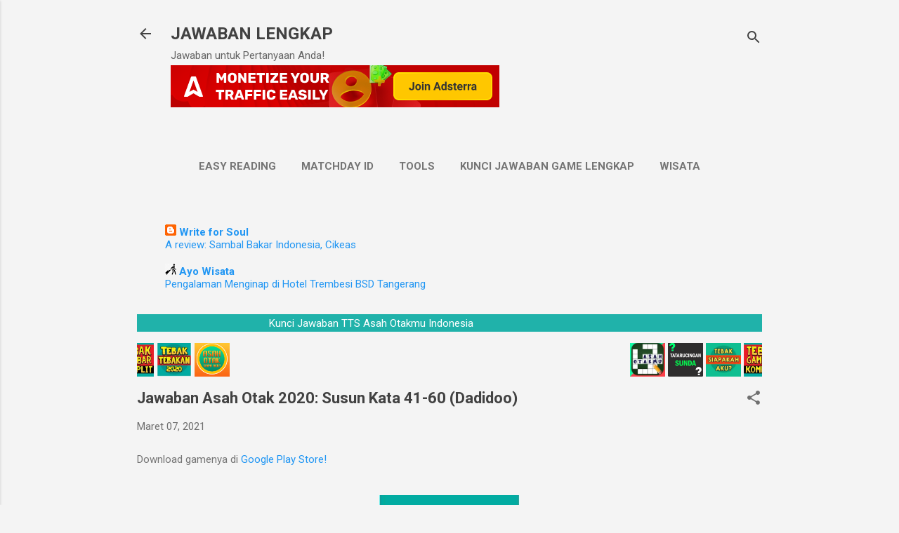

--- FILE ---
content_type: text/html; charset=UTF-8
request_url: https://www.jawabanlengkap.com/2021/03/jawaban-asah-otak-2020-susun-kata-41-60.html
body_size: 29063
content:
<!DOCTYPE html>
<html dir='ltr' lang='id' xmlns='http://www.w3.org/1999/xhtml' xmlns:b='http://www.google.com/2005/gml/b' xmlns:data='http://www.google.com/2005/gml/data' xmlns:expr='http://www.google.com/2005/gml/expr'>
<head>
<meta content='width=device-width, initial-scale=1' name='viewport'/>
<title>Jawaban Asah Otak 2020: Susun Kata 41-60 (Dadidoo)</title>
<meta content='text/html; charset=UTF-8' http-equiv='Content-Type'/>
<!-- Chrome, Firefox OS and Opera -->
<meta content='#f4f4f4' name='theme-color'/>
<!-- Windows Phone -->
<meta content='#f4f4f4' name='msapplication-navbutton-color'/>
<meta content='blogger' name='generator'/>
<link href='https://www.jawabanlengkap.com/favicon.ico' rel='icon' type='image/x-icon'/>
<link href='https://www.jawabanlengkap.com/2021/03/jawaban-asah-otak-2020-susun-kata-41-60.html' rel='canonical'/>
<link rel="alternate" type="application/atom+xml" title="JAWABAN LENGKAP - Atom" href="https://www.jawabanlengkap.com/feeds/posts/default" />
<link rel="alternate" type="application/rss+xml" title="JAWABAN LENGKAP - RSS" href="https://www.jawabanlengkap.com/feeds/posts/default?alt=rss" />
<link rel="service.post" type="application/atom+xml" title="JAWABAN LENGKAP - Atom" href="https://www.blogger.com/feeds/4579164599177124928/posts/default" />

<link rel="alternate" type="application/atom+xml" title="JAWABAN LENGKAP - Atom" href="https://www.jawabanlengkap.com/feeds/4594737243774820078/comments/default" />
<!--Can't find substitution for tag [blog.ieCssRetrofitLinks]-->
<link href='https://blogger.googleusercontent.com/img/b/R29vZ2xl/AVvXsEgaCxCI3gkrrmpZBya9nf0iFTRNQqNspOd-2K60-2_s7DOiv23GvF6qmojLlo6rNqmiiQBJWOapSRmIL6Qc0at1DA-5DvLFRCeFEd2gzktHlwfew4zZS5K9H7QcWFF2VgePv2L23telGA/w200-h198/AsahOtakDadidoo.JPG' rel='image_src'/>
<meta content='Jawaban Asah Otak 2020: Susun Kata 41-60 (Dadidoo)' name='description'/>
<meta content='https://www.jawabanlengkap.com/2021/03/jawaban-asah-otak-2020-susun-kata-41-60.html' property='og:url'/>
<meta content='Jawaban Asah Otak 2020: Susun Kata 41-60 (Dadidoo)' property='og:title'/>
<meta content='Jawaban Asah Otak 2020: Susun Kata 41-60 (Dadidoo)' property='og:description'/>
<meta content='https://blogger.googleusercontent.com/img/b/R29vZ2xl/AVvXsEgaCxCI3gkrrmpZBya9nf0iFTRNQqNspOd-2K60-2_s7DOiv23GvF6qmojLlo6rNqmiiQBJWOapSRmIL6Qc0at1DA-5DvLFRCeFEd2gzktHlwfew4zZS5K9H7QcWFF2VgePv2L23telGA/w1200-h630-p-k-no-nu/AsahOtakDadidoo.JPG' property='og:image'/>
<!-- Google Adsense <script async='async' crossorigin='anonymous' src='https://pagead2.googlesyndication.com/pagead/js/adsbygoogle.js?client=ca-pub-1689256960904646'/> Google Adsense -->
<!-- Google Adsense AutoAds <script async='async' crossorigin='anonymous' src='https://pagead2.googlesyndication.com/pagead/js/adsbygoogle.js?client=ca-pub-1689256960904646'/> Google Adsense AutoAds -->
<!-- BING Authentication -->
<meta content='BC16A4819EDCDE5B0D615117B8A428B5' name='msvalidate.01'/>
<meta content='C6D10546F14B29CF1B0FA5C963F1DBD3' name='msvalidate.01'/>
<!-- BING Authentication -->
<!-- Yandex Authentication -->
<!-- jagat-nusantara.blogspot.com -->
<meta content='0dadd4bac2d981da' name='yandex-verification'/>
<!-- www.jawabanlengkap.com -->
<meta content='bec64e6972b00cfd' name='yandex-verification'/>
<!-- Yandex Authentication -->
<!-- Anti Copy & Paste -->
<script type='text/javascript'>
if (typeof document.onselectstart!="undefined") {
document.onselectstart=new Function ("return false");
}
else{
document.onmousedown=new Function ("return false");
document.onmouseup=new Function ("return true");
}
</script>
<!-- Anti Copy & Paste -->
<!-- Google Analytics Jagat Nusantara OLD tracking code <script> (function(i,s,o,g,r,a,m){i[&#39;GoogleAnalyticsObject&#39;]=r;i[r]=i[r]||function(){ (i[r].q=i[r].q||[]).push(arguments)},i[r].l=1*new Date();a=s.createElement(o), m=s.getElementsByTagName(o)[0];a.async=1;a.src=g;m.parentNode.insertBefore(a,m) })(window,document,&#39;script&#39;,&#39;//www.google-analytics.com/analytics.js&#39;,&#39;ga&#39;); ga(&#39;create&#39;, &#39;UA-64054155-2&#39;, &#39;auto&#39;); ga(&#39;send&#39;, &#39;pageview&#39;); </script> Google Analytics -->
<!-- Global site tag (gtag.js) - Google Analytics Old Tag <script async='async' src='https://www.googletagmanager.com/gtag/js?id=UA-64054155-2'/> <script> window.dataLayer = window.dataLayer || []; function gtag(){dataLayer.push(arguments);} gtag(&#39;js&#39;, new Date()); gtag(&#39;config&#39;, &#39;UA-64054155-2&#39;); </script> -->
<!-- Global site tag (gtag.js) - Google Analytics -->
<script async='async' src='https://www.googletagmanager.com/gtag/js?id=G-E5FDRJR2F3'></script>
<script>
  window.dataLayer = window.dataLayer || [];
  function gtag(){dataLayer.push(arguments);}
  gtag('js', new Date());

  gtag('config', 'G-E5FDRJR2F3');
</script>
<!-- Share This www.jawabanlengkap.com -->
<script async='async' src='https://platform-api.sharethis.com/js/sharethis.js#property=6114fc4e81cbae0012e60724&amp;product=sop' type='text/javascript'></script>
<!-- Share This www.jawabanlengkap.com -->
<style type='text/css'>@font-face{font-family:'Damion';font-style:normal;font-weight:400;font-display:swap;src:url(//fonts.gstatic.com/s/damion/v15/hv-XlzJ3KEUe_YZkZGw2EzJwV9J-.woff2)format('woff2');unicode-range:U+0100-02BA,U+02BD-02C5,U+02C7-02CC,U+02CE-02D7,U+02DD-02FF,U+0304,U+0308,U+0329,U+1D00-1DBF,U+1E00-1E9F,U+1EF2-1EFF,U+2020,U+20A0-20AB,U+20AD-20C0,U+2113,U+2C60-2C7F,U+A720-A7FF;}@font-face{font-family:'Damion';font-style:normal;font-weight:400;font-display:swap;src:url(//fonts.gstatic.com/s/damion/v15/hv-XlzJ3KEUe_YZkamw2EzJwVw.woff2)format('woff2');unicode-range:U+0000-00FF,U+0131,U+0152-0153,U+02BB-02BC,U+02C6,U+02DA,U+02DC,U+0304,U+0308,U+0329,U+2000-206F,U+20AC,U+2122,U+2191,U+2193,U+2212,U+2215,U+FEFF,U+FFFD;}@font-face{font-family:'Playfair Display';font-style:normal;font-weight:900;font-display:swap;src:url(//fonts.gstatic.com/s/playfairdisplay/v40/nuFvD-vYSZviVYUb_rj3ij__anPXJzDwcbmjWBN2PKfsunDTbtPK-F2qC0usEw.woff2)format('woff2');unicode-range:U+0301,U+0400-045F,U+0490-0491,U+04B0-04B1,U+2116;}@font-face{font-family:'Playfair Display';font-style:normal;font-weight:900;font-display:swap;src:url(//fonts.gstatic.com/s/playfairdisplay/v40/nuFvD-vYSZviVYUb_rj3ij__anPXJzDwcbmjWBN2PKfsunDYbtPK-F2qC0usEw.woff2)format('woff2');unicode-range:U+0102-0103,U+0110-0111,U+0128-0129,U+0168-0169,U+01A0-01A1,U+01AF-01B0,U+0300-0301,U+0303-0304,U+0308-0309,U+0323,U+0329,U+1EA0-1EF9,U+20AB;}@font-face{font-family:'Playfair Display';font-style:normal;font-weight:900;font-display:swap;src:url(//fonts.gstatic.com/s/playfairdisplay/v40/nuFvD-vYSZviVYUb_rj3ij__anPXJzDwcbmjWBN2PKfsunDZbtPK-F2qC0usEw.woff2)format('woff2');unicode-range:U+0100-02BA,U+02BD-02C5,U+02C7-02CC,U+02CE-02D7,U+02DD-02FF,U+0304,U+0308,U+0329,U+1D00-1DBF,U+1E00-1E9F,U+1EF2-1EFF,U+2020,U+20A0-20AB,U+20AD-20C0,U+2113,U+2C60-2C7F,U+A720-A7FF;}@font-face{font-family:'Playfair Display';font-style:normal;font-weight:900;font-display:swap;src:url(//fonts.gstatic.com/s/playfairdisplay/v40/nuFvD-vYSZviVYUb_rj3ij__anPXJzDwcbmjWBN2PKfsunDXbtPK-F2qC0s.woff2)format('woff2');unicode-range:U+0000-00FF,U+0131,U+0152-0153,U+02BB-02BC,U+02C6,U+02DA,U+02DC,U+0304,U+0308,U+0329,U+2000-206F,U+20AC,U+2122,U+2191,U+2193,U+2212,U+2215,U+FEFF,U+FFFD;}@font-face{font-family:'Roboto';font-style:italic;font-weight:300;font-stretch:100%;font-display:swap;src:url(//fonts.gstatic.com/s/roboto/v50/KFOKCnqEu92Fr1Mu53ZEC9_Vu3r1gIhOszmOClHrs6ljXfMMLt_QuAX-k3Yi128m0kN2.woff2)format('woff2');unicode-range:U+0460-052F,U+1C80-1C8A,U+20B4,U+2DE0-2DFF,U+A640-A69F,U+FE2E-FE2F;}@font-face{font-family:'Roboto';font-style:italic;font-weight:300;font-stretch:100%;font-display:swap;src:url(//fonts.gstatic.com/s/roboto/v50/KFOKCnqEu92Fr1Mu53ZEC9_Vu3r1gIhOszmOClHrs6ljXfMMLt_QuAz-k3Yi128m0kN2.woff2)format('woff2');unicode-range:U+0301,U+0400-045F,U+0490-0491,U+04B0-04B1,U+2116;}@font-face{font-family:'Roboto';font-style:italic;font-weight:300;font-stretch:100%;font-display:swap;src:url(//fonts.gstatic.com/s/roboto/v50/KFOKCnqEu92Fr1Mu53ZEC9_Vu3r1gIhOszmOClHrs6ljXfMMLt_QuAT-k3Yi128m0kN2.woff2)format('woff2');unicode-range:U+1F00-1FFF;}@font-face{font-family:'Roboto';font-style:italic;font-weight:300;font-stretch:100%;font-display:swap;src:url(//fonts.gstatic.com/s/roboto/v50/KFOKCnqEu92Fr1Mu53ZEC9_Vu3r1gIhOszmOClHrs6ljXfMMLt_QuAv-k3Yi128m0kN2.woff2)format('woff2');unicode-range:U+0370-0377,U+037A-037F,U+0384-038A,U+038C,U+038E-03A1,U+03A3-03FF;}@font-face{font-family:'Roboto';font-style:italic;font-weight:300;font-stretch:100%;font-display:swap;src:url(//fonts.gstatic.com/s/roboto/v50/KFOKCnqEu92Fr1Mu53ZEC9_Vu3r1gIhOszmOClHrs6ljXfMMLt_QuHT-k3Yi128m0kN2.woff2)format('woff2');unicode-range:U+0302-0303,U+0305,U+0307-0308,U+0310,U+0312,U+0315,U+031A,U+0326-0327,U+032C,U+032F-0330,U+0332-0333,U+0338,U+033A,U+0346,U+034D,U+0391-03A1,U+03A3-03A9,U+03B1-03C9,U+03D1,U+03D5-03D6,U+03F0-03F1,U+03F4-03F5,U+2016-2017,U+2034-2038,U+203C,U+2040,U+2043,U+2047,U+2050,U+2057,U+205F,U+2070-2071,U+2074-208E,U+2090-209C,U+20D0-20DC,U+20E1,U+20E5-20EF,U+2100-2112,U+2114-2115,U+2117-2121,U+2123-214F,U+2190,U+2192,U+2194-21AE,U+21B0-21E5,U+21F1-21F2,U+21F4-2211,U+2213-2214,U+2216-22FF,U+2308-230B,U+2310,U+2319,U+231C-2321,U+2336-237A,U+237C,U+2395,U+239B-23B7,U+23D0,U+23DC-23E1,U+2474-2475,U+25AF,U+25B3,U+25B7,U+25BD,U+25C1,U+25CA,U+25CC,U+25FB,U+266D-266F,U+27C0-27FF,U+2900-2AFF,U+2B0E-2B11,U+2B30-2B4C,U+2BFE,U+3030,U+FF5B,U+FF5D,U+1D400-1D7FF,U+1EE00-1EEFF;}@font-face{font-family:'Roboto';font-style:italic;font-weight:300;font-stretch:100%;font-display:swap;src:url(//fonts.gstatic.com/s/roboto/v50/KFOKCnqEu92Fr1Mu53ZEC9_Vu3r1gIhOszmOClHrs6ljXfMMLt_QuGb-k3Yi128m0kN2.woff2)format('woff2');unicode-range:U+0001-000C,U+000E-001F,U+007F-009F,U+20DD-20E0,U+20E2-20E4,U+2150-218F,U+2190,U+2192,U+2194-2199,U+21AF,U+21E6-21F0,U+21F3,U+2218-2219,U+2299,U+22C4-22C6,U+2300-243F,U+2440-244A,U+2460-24FF,U+25A0-27BF,U+2800-28FF,U+2921-2922,U+2981,U+29BF,U+29EB,U+2B00-2BFF,U+4DC0-4DFF,U+FFF9-FFFB,U+10140-1018E,U+10190-1019C,U+101A0,U+101D0-101FD,U+102E0-102FB,U+10E60-10E7E,U+1D2C0-1D2D3,U+1D2E0-1D37F,U+1F000-1F0FF,U+1F100-1F1AD,U+1F1E6-1F1FF,U+1F30D-1F30F,U+1F315,U+1F31C,U+1F31E,U+1F320-1F32C,U+1F336,U+1F378,U+1F37D,U+1F382,U+1F393-1F39F,U+1F3A7-1F3A8,U+1F3AC-1F3AF,U+1F3C2,U+1F3C4-1F3C6,U+1F3CA-1F3CE,U+1F3D4-1F3E0,U+1F3ED,U+1F3F1-1F3F3,U+1F3F5-1F3F7,U+1F408,U+1F415,U+1F41F,U+1F426,U+1F43F,U+1F441-1F442,U+1F444,U+1F446-1F449,U+1F44C-1F44E,U+1F453,U+1F46A,U+1F47D,U+1F4A3,U+1F4B0,U+1F4B3,U+1F4B9,U+1F4BB,U+1F4BF,U+1F4C8-1F4CB,U+1F4D6,U+1F4DA,U+1F4DF,U+1F4E3-1F4E6,U+1F4EA-1F4ED,U+1F4F7,U+1F4F9-1F4FB,U+1F4FD-1F4FE,U+1F503,U+1F507-1F50B,U+1F50D,U+1F512-1F513,U+1F53E-1F54A,U+1F54F-1F5FA,U+1F610,U+1F650-1F67F,U+1F687,U+1F68D,U+1F691,U+1F694,U+1F698,U+1F6AD,U+1F6B2,U+1F6B9-1F6BA,U+1F6BC,U+1F6C6-1F6CF,U+1F6D3-1F6D7,U+1F6E0-1F6EA,U+1F6F0-1F6F3,U+1F6F7-1F6FC,U+1F700-1F7FF,U+1F800-1F80B,U+1F810-1F847,U+1F850-1F859,U+1F860-1F887,U+1F890-1F8AD,U+1F8B0-1F8BB,U+1F8C0-1F8C1,U+1F900-1F90B,U+1F93B,U+1F946,U+1F984,U+1F996,U+1F9E9,U+1FA00-1FA6F,U+1FA70-1FA7C,U+1FA80-1FA89,U+1FA8F-1FAC6,U+1FACE-1FADC,U+1FADF-1FAE9,U+1FAF0-1FAF8,U+1FB00-1FBFF;}@font-face{font-family:'Roboto';font-style:italic;font-weight:300;font-stretch:100%;font-display:swap;src:url(//fonts.gstatic.com/s/roboto/v50/KFOKCnqEu92Fr1Mu53ZEC9_Vu3r1gIhOszmOClHrs6ljXfMMLt_QuAf-k3Yi128m0kN2.woff2)format('woff2');unicode-range:U+0102-0103,U+0110-0111,U+0128-0129,U+0168-0169,U+01A0-01A1,U+01AF-01B0,U+0300-0301,U+0303-0304,U+0308-0309,U+0323,U+0329,U+1EA0-1EF9,U+20AB;}@font-face{font-family:'Roboto';font-style:italic;font-weight:300;font-stretch:100%;font-display:swap;src:url(//fonts.gstatic.com/s/roboto/v50/KFOKCnqEu92Fr1Mu53ZEC9_Vu3r1gIhOszmOClHrs6ljXfMMLt_QuAb-k3Yi128m0kN2.woff2)format('woff2');unicode-range:U+0100-02BA,U+02BD-02C5,U+02C7-02CC,U+02CE-02D7,U+02DD-02FF,U+0304,U+0308,U+0329,U+1D00-1DBF,U+1E00-1E9F,U+1EF2-1EFF,U+2020,U+20A0-20AB,U+20AD-20C0,U+2113,U+2C60-2C7F,U+A720-A7FF;}@font-face{font-family:'Roboto';font-style:italic;font-weight:300;font-stretch:100%;font-display:swap;src:url(//fonts.gstatic.com/s/roboto/v50/KFOKCnqEu92Fr1Mu53ZEC9_Vu3r1gIhOszmOClHrs6ljXfMMLt_QuAj-k3Yi128m0g.woff2)format('woff2');unicode-range:U+0000-00FF,U+0131,U+0152-0153,U+02BB-02BC,U+02C6,U+02DA,U+02DC,U+0304,U+0308,U+0329,U+2000-206F,U+20AC,U+2122,U+2191,U+2193,U+2212,U+2215,U+FEFF,U+FFFD;}@font-face{font-family:'Roboto';font-style:normal;font-weight:400;font-stretch:100%;font-display:swap;src:url(//fonts.gstatic.com/s/roboto/v50/KFO7CnqEu92Fr1ME7kSn66aGLdTylUAMa3GUBHMdazTgWw.woff2)format('woff2');unicode-range:U+0460-052F,U+1C80-1C8A,U+20B4,U+2DE0-2DFF,U+A640-A69F,U+FE2E-FE2F;}@font-face{font-family:'Roboto';font-style:normal;font-weight:400;font-stretch:100%;font-display:swap;src:url(//fonts.gstatic.com/s/roboto/v50/KFO7CnqEu92Fr1ME7kSn66aGLdTylUAMa3iUBHMdazTgWw.woff2)format('woff2');unicode-range:U+0301,U+0400-045F,U+0490-0491,U+04B0-04B1,U+2116;}@font-face{font-family:'Roboto';font-style:normal;font-weight:400;font-stretch:100%;font-display:swap;src:url(//fonts.gstatic.com/s/roboto/v50/KFO7CnqEu92Fr1ME7kSn66aGLdTylUAMa3CUBHMdazTgWw.woff2)format('woff2');unicode-range:U+1F00-1FFF;}@font-face{font-family:'Roboto';font-style:normal;font-weight:400;font-stretch:100%;font-display:swap;src:url(//fonts.gstatic.com/s/roboto/v50/KFO7CnqEu92Fr1ME7kSn66aGLdTylUAMa3-UBHMdazTgWw.woff2)format('woff2');unicode-range:U+0370-0377,U+037A-037F,U+0384-038A,U+038C,U+038E-03A1,U+03A3-03FF;}@font-face{font-family:'Roboto';font-style:normal;font-weight:400;font-stretch:100%;font-display:swap;src:url(//fonts.gstatic.com/s/roboto/v50/KFO7CnqEu92Fr1ME7kSn66aGLdTylUAMawCUBHMdazTgWw.woff2)format('woff2');unicode-range:U+0302-0303,U+0305,U+0307-0308,U+0310,U+0312,U+0315,U+031A,U+0326-0327,U+032C,U+032F-0330,U+0332-0333,U+0338,U+033A,U+0346,U+034D,U+0391-03A1,U+03A3-03A9,U+03B1-03C9,U+03D1,U+03D5-03D6,U+03F0-03F1,U+03F4-03F5,U+2016-2017,U+2034-2038,U+203C,U+2040,U+2043,U+2047,U+2050,U+2057,U+205F,U+2070-2071,U+2074-208E,U+2090-209C,U+20D0-20DC,U+20E1,U+20E5-20EF,U+2100-2112,U+2114-2115,U+2117-2121,U+2123-214F,U+2190,U+2192,U+2194-21AE,U+21B0-21E5,U+21F1-21F2,U+21F4-2211,U+2213-2214,U+2216-22FF,U+2308-230B,U+2310,U+2319,U+231C-2321,U+2336-237A,U+237C,U+2395,U+239B-23B7,U+23D0,U+23DC-23E1,U+2474-2475,U+25AF,U+25B3,U+25B7,U+25BD,U+25C1,U+25CA,U+25CC,U+25FB,U+266D-266F,U+27C0-27FF,U+2900-2AFF,U+2B0E-2B11,U+2B30-2B4C,U+2BFE,U+3030,U+FF5B,U+FF5D,U+1D400-1D7FF,U+1EE00-1EEFF;}@font-face{font-family:'Roboto';font-style:normal;font-weight:400;font-stretch:100%;font-display:swap;src:url(//fonts.gstatic.com/s/roboto/v50/KFO7CnqEu92Fr1ME7kSn66aGLdTylUAMaxKUBHMdazTgWw.woff2)format('woff2');unicode-range:U+0001-000C,U+000E-001F,U+007F-009F,U+20DD-20E0,U+20E2-20E4,U+2150-218F,U+2190,U+2192,U+2194-2199,U+21AF,U+21E6-21F0,U+21F3,U+2218-2219,U+2299,U+22C4-22C6,U+2300-243F,U+2440-244A,U+2460-24FF,U+25A0-27BF,U+2800-28FF,U+2921-2922,U+2981,U+29BF,U+29EB,U+2B00-2BFF,U+4DC0-4DFF,U+FFF9-FFFB,U+10140-1018E,U+10190-1019C,U+101A0,U+101D0-101FD,U+102E0-102FB,U+10E60-10E7E,U+1D2C0-1D2D3,U+1D2E0-1D37F,U+1F000-1F0FF,U+1F100-1F1AD,U+1F1E6-1F1FF,U+1F30D-1F30F,U+1F315,U+1F31C,U+1F31E,U+1F320-1F32C,U+1F336,U+1F378,U+1F37D,U+1F382,U+1F393-1F39F,U+1F3A7-1F3A8,U+1F3AC-1F3AF,U+1F3C2,U+1F3C4-1F3C6,U+1F3CA-1F3CE,U+1F3D4-1F3E0,U+1F3ED,U+1F3F1-1F3F3,U+1F3F5-1F3F7,U+1F408,U+1F415,U+1F41F,U+1F426,U+1F43F,U+1F441-1F442,U+1F444,U+1F446-1F449,U+1F44C-1F44E,U+1F453,U+1F46A,U+1F47D,U+1F4A3,U+1F4B0,U+1F4B3,U+1F4B9,U+1F4BB,U+1F4BF,U+1F4C8-1F4CB,U+1F4D6,U+1F4DA,U+1F4DF,U+1F4E3-1F4E6,U+1F4EA-1F4ED,U+1F4F7,U+1F4F9-1F4FB,U+1F4FD-1F4FE,U+1F503,U+1F507-1F50B,U+1F50D,U+1F512-1F513,U+1F53E-1F54A,U+1F54F-1F5FA,U+1F610,U+1F650-1F67F,U+1F687,U+1F68D,U+1F691,U+1F694,U+1F698,U+1F6AD,U+1F6B2,U+1F6B9-1F6BA,U+1F6BC,U+1F6C6-1F6CF,U+1F6D3-1F6D7,U+1F6E0-1F6EA,U+1F6F0-1F6F3,U+1F6F7-1F6FC,U+1F700-1F7FF,U+1F800-1F80B,U+1F810-1F847,U+1F850-1F859,U+1F860-1F887,U+1F890-1F8AD,U+1F8B0-1F8BB,U+1F8C0-1F8C1,U+1F900-1F90B,U+1F93B,U+1F946,U+1F984,U+1F996,U+1F9E9,U+1FA00-1FA6F,U+1FA70-1FA7C,U+1FA80-1FA89,U+1FA8F-1FAC6,U+1FACE-1FADC,U+1FADF-1FAE9,U+1FAF0-1FAF8,U+1FB00-1FBFF;}@font-face{font-family:'Roboto';font-style:normal;font-weight:400;font-stretch:100%;font-display:swap;src:url(//fonts.gstatic.com/s/roboto/v50/KFO7CnqEu92Fr1ME7kSn66aGLdTylUAMa3OUBHMdazTgWw.woff2)format('woff2');unicode-range:U+0102-0103,U+0110-0111,U+0128-0129,U+0168-0169,U+01A0-01A1,U+01AF-01B0,U+0300-0301,U+0303-0304,U+0308-0309,U+0323,U+0329,U+1EA0-1EF9,U+20AB;}@font-face{font-family:'Roboto';font-style:normal;font-weight:400;font-stretch:100%;font-display:swap;src:url(//fonts.gstatic.com/s/roboto/v50/KFO7CnqEu92Fr1ME7kSn66aGLdTylUAMa3KUBHMdazTgWw.woff2)format('woff2');unicode-range:U+0100-02BA,U+02BD-02C5,U+02C7-02CC,U+02CE-02D7,U+02DD-02FF,U+0304,U+0308,U+0329,U+1D00-1DBF,U+1E00-1E9F,U+1EF2-1EFF,U+2020,U+20A0-20AB,U+20AD-20C0,U+2113,U+2C60-2C7F,U+A720-A7FF;}@font-face{font-family:'Roboto';font-style:normal;font-weight:400;font-stretch:100%;font-display:swap;src:url(//fonts.gstatic.com/s/roboto/v50/KFO7CnqEu92Fr1ME7kSn66aGLdTylUAMa3yUBHMdazQ.woff2)format('woff2');unicode-range:U+0000-00FF,U+0131,U+0152-0153,U+02BB-02BC,U+02C6,U+02DA,U+02DC,U+0304,U+0308,U+0329,U+2000-206F,U+20AC,U+2122,U+2191,U+2193,U+2212,U+2215,U+FEFF,U+FFFD;}@font-face{font-family:'Roboto';font-style:normal;font-weight:700;font-stretch:100%;font-display:swap;src:url(//fonts.gstatic.com/s/roboto/v50/KFO7CnqEu92Fr1ME7kSn66aGLdTylUAMa3GUBHMdazTgWw.woff2)format('woff2');unicode-range:U+0460-052F,U+1C80-1C8A,U+20B4,U+2DE0-2DFF,U+A640-A69F,U+FE2E-FE2F;}@font-face{font-family:'Roboto';font-style:normal;font-weight:700;font-stretch:100%;font-display:swap;src:url(//fonts.gstatic.com/s/roboto/v50/KFO7CnqEu92Fr1ME7kSn66aGLdTylUAMa3iUBHMdazTgWw.woff2)format('woff2');unicode-range:U+0301,U+0400-045F,U+0490-0491,U+04B0-04B1,U+2116;}@font-face{font-family:'Roboto';font-style:normal;font-weight:700;font-stretch:100%;font-display:swap;src:url(//fonts.gstatic.com/s/roboto/v50/KFO7CnqEu92Fr1ME7kSn66aGLdTylUAMa3CUBHMdazTgWw.woff2)format('woff2');unicode-range:U+1F00-1FFF;}@font-face{font-family:'Roboto';font-style:normal;font-weight:700;font-stretch:100%;font-display:swap;src:url(//fonts.gstatic.com/s/roboto/v50/KFO7CnqEu92Fr1ME7kSn66aGLdTylUAMa3-UBHMdazTgWw.woff2)format('woff2');unicode-range:U+0370-0377,U+037A-037F,U+0384-038A,U+038C,U+038E-03A1,U+03A3-03FF;}@font-face{font-family:'Roboto';font-style:normal;font-weight:700;font-stretch:100%;font-display:swap;src:url(//fonts.gstatic.com/s/roboto/v50/KFO7CnqEu92Fr1ME7kSn66aGLdTylUAMawCUBHMdazTgWw.woff2)format('woff2');unicode-range:U+0302-0303,U+0305,U+0307-0308,U+0310,U+0312,U+0315,U+031A,U+0326-0327,U+032C,U+032F-0330,U+0332-0333,U+0338,U+033A,U+0346,U+034D,U+0391-03A1,U+03A3-03A9,U+03B1-03C9,U+03D1,U+03D5-03D6,U+03F0-03F1,U+03F4-03F5,U+2016-2017,U+2034-2038,U+203C,U+2040,U+2043,U+2047,U+2050,U+2057,U+205F,U+2070-2071,U+2074-208E,U+2090-209C,U+20D0-20DC,U+20E1,U+20E5-20EF,U+2100-2112,U+2114-2115,U+2117-2121,U+2123-214F,U+2190,U+2192,U+2194-21AE,U+21B0-21E5,U+21F1-21F2,U+21F4-2211,U+2213-2214,U+2216-22FF,U+2308-230B,U+2310,U+2319,U+231C-2321,U+2336-237A,U+237C,U+2395,U+239B-23B7,U+23D0,U+23DC-23E1,U+2474-2475,U+25AF,U+25B3,U+25B7,U+25BD,U+25C1,U+25CA,U+25CC,U+25FB,U+266D-266F,U+27C0-27FF,U+2900-2AFF,U+2B0E-2B11,U+2B30-2B4C,U+2BFE,U+3030,U+FF5B,U+FF5D,U+1D400-1D7FF,U+1EE00-1EEFF;}@font-face{font-family:'Roboto';font-style:normal;font-weight:700;font-stretch:100%;font-display:swap;src:url(//fonts.gstatic.com/s/roboto/v50/KFO7CnqEu92Fr1ME7kSn66aGLdTylUAMaxKUBHMdazTgWw.woff2)format('woff2');unicode-range:U+0001-000C,U+000E-001F,U+007F-009F,U+20DD-20E0,U+20E2-20E4,U+2150-218F,U+2190,U+2192,U+2194-2199,U+21AF,U+21E6-21F0,U+21F3,U+2218-2219,U+2299,U+22C4-22C6,U+2300-243F,U+2440-244A,U+2460-24FF,U+25A0-27BF,U+2800-28FF,U+2921-2922,U+2981,U+29BF,U+29EB,U+2B00-2BFF,U+4DC0-4DFF,U+FFF9-FFFB,U+10140-1018E,U+10190-1019C,U+101A0,U+101D0-101FD,U+102E0-102FB,U+10E60-10E7E,U+1D2C0-1D2D3,U+1D2E0-1D37F,U+1F000-1F0FF,U+1F100-1F1AD,U+1F1E6-1F1FF,U+1F30D-1F30F,U+1F315,U+1F31C,U+1F31E,U+1F320-1F32C,U+1F336,U+1F378,U+1F37D,U+1F382,U+1F393-1F39F,U+1F3A7-1F3A8,U+1F3AC-1F3AF,U+1F3C2,U+1F3C4-1F3C6,U+1F3CA-1F3CE,U+1F3D4-1F3E0,U+1F3ED,U+1F3F1-1F3F3,U+1F3F5-1F3F7,U+1F408,U+1F415,U+1F41F,U+1F426,U+1F43F,U+1F441-1F442,U+1F444,U+1F446-1F449,U+1F44C-1F44E,U+1F453,U+1F46A,U+1F47D,U+1F4A3,U+1F4B0,U+1F4B3,U+1F4B9,U+1F4BB,U+1F4BF,U+1F4C8-1F4CB,U+1F4D6,U+1F4DA,U+1F4DF,U+1F4E3-1F4E6,U+1F4EA-1F4ED,U+1F4F7,U+1F4F9-1F4FB,U+1F4FD-1F4FE,U+1F503,U+1F507-1F50B,U+1F50D,U+1F512-1F513,U+1F53E-1F54A,U+1F54F-1F5FA,U+1F610,U+1F650-1F67F,U+1F687,U+1F68D,U+1F691,U+1F694,U+1F698,U+1F6AD,U+1F6B2,U+1F6B9-1F6BA,U+1F6BC,U+1F6C6-1F6CF,U+1F6D3-1F6D7,U+1F6E0-1F6EA,U+1F6F0-1F6F3,U+1F6F7-1F6FC,U+1F700-1F7FF,U+1F800-1F80B,U+1F810-1F847,U+1F850-1F859,U+1F860-1F887,U+1F890-1F8AD,U+1F8B0-1F8BB,U+1F8C0-1F8C1,U+1F900-1F90B,U+1F93B,U+1F946,U+1F984,U+1F996,U+1F9E9,U+1FA00-1FA6F,U+1FA70-1FA7C,U+1FA80-1FA89,U+1FA8F-1FAC6,U+1FACE-1FADC,U+1FADF-1FAE9,U+1FAF0-1FAF8,U+1FB00-1FBFF;}@font-face{font-family:'Roboto';font-style:normal;font-weight:700;font-stretch:100%;font-display:swap;src:url(//fonts.gstatic.com/s/roboto/v50/KFO7CnqEu92Fr1ME7kSn66aGLdTylUAMa3OUBHMdazTgWw.woff2)format('woff2');unicode-range:U+0102-0103,U+0110-0111,U+0128-0129,U+0168-0169,U+01A0-01A1,U+01AF-01B0,U+0300-0301,U+0303-0304,U+0308-0309,U+0323,U+0329,U+1EA0-1EF9,U+20AB;}@font-face{font-family:'Roboto';font-style:normal;font-weight:700;font-stretch:100%;font-display:swap;src:url(//fonts.gstatic.com/s/roboto/v50/KFO7CnqEu92Fr1ME7kSn66aGLdTylUAMa3KUBHMdazTgWw.woff2)format('woff2');unicode-range:U+0100-02BA,U+02BD-02C5,U+02C7-02CC,U+02CE-02D7,U+02DD-02FF,U+0304,U+0308,U+0329,U+1D00-1DBF,U+1E00-1E9F,U+1EF2-1EFF,U+2020,U+20A0-20AB,U+20AD-20C0,U+2113,U+2C60-2C7F,U+A720-A7FF;}@font-face{font-family:'Roboto';font-style:normal;font-weight:700;font-stretch:100%;font-display:swap;src:url(//fonts.gstatic.com/s/roboto/v50/KFO7CnqEu92Fr1ME7kSn66aGLdTylUAMa3yUBHMdazQ.woff2)format('woff2');unicode-range:U+0000-00FF,U+0131,U+0152-0153,U+02BB-02BC,U+02C6,U+02DA,U+02DC,U+0304,U+0308,U+0329,U+2000-206F,U+20AC,U+2122,U+2191,U+2193,U+2212,U+2215,U+FEFF,U+FFFD;}</style>
<style id='page-skin-1' type='text/css'><!--
/*! normalize.css v8.0.0 | MIT License | github.com/necolas/normalize.css */html{line-height:1.15;-webkit-text-size-adjust:100%}body{margin:0}h1{font-size:2em;margin:.67em 0}hr{box-sizing:content-box;height:0;overflow:visible}pre{font-family:monospace,monospace;font-size:1em}a{background-color:transparent}abbr[title]{border-bottom:none;text-decoration:underline;text-decoration:underline dotted}b,strong{font-weight:bolder}code,kbd,samp{font-family:monospace,monospace;font-size:1em}small{font-size:80%}sub,sup{font-size:75%;line-height:0;position:relative;vertical-align:baseline}sub{bottom:-0.25em}sup{top:-0.5em}img{border-style:none}button,input,optgroup,select,textarea{font-family:inherit;font-size:100%;line-height:1.15;margin:0}button,input{overflow:visible}button,select{text-transform:none}button,[type="button"],[type="reset"],[type="submit"]{-webkit-appearance:button}button::-moz-focus-inner,[type="button"]::-moz-focus-inner,[type="reset"]::-moz-focus-inner,[type="submit"]::-moz-focus-inner{border-style:none;padding:0}button:-moz-focusring,[type="button"]:-moz-focusring,[type="reset"]:-moz-focusring,[type="submit"]:-moz-focusring{outline:1px dotted ButtonText}fieldset{padding:.35em .75em .625em}legend{box-sizing:border-box;color:inherit;display:table;max-width:100%;padding:0;white-space:normal}progress{vertical-align:baseline}textarea{overflow:auto}[type="checkbox"],[type="radio"]{box-sizing:border-box;padding:0}[type="number"]::-webkit-inner-spin-button,[type="number"]::-webkit-outer-spin-button{height:auto}[type="search"]{-webkit-appearance:textfield;outline-offset:-2px}[type="search"]::-webkit-search-decoration{-webkit-appearance:none}::-webkit-file-upload-button{-webkit-appearance:button;font:inherit}details{display:block}summary{display:list-item}template{display:none}[hidden]{display:none}
/*!************************************************
* Blogger Template Style
* Name: Essential
**************************************************/
body{
overflow-wrap:break-word;
word-break:break-word;
word-wrap:break-word
}
.hidden{
display:none
}
.invisible{
visibility:hidden
}
.container:after,.float-container:after{
clear:both;
content:"";
display:table
}
.clearboth{
clear:both
}
#comments .comment .comment-actions,.subscribe-popup .FollowByEmail .follow-by-email-submit,.widget.Profile .profile-link,.widget.Profile .profile-link.visit-profile{
background:transparent;
border:0;
box-shadow:none;
color:#2196f3;
cursor:pointer;
font-size:14px;
font-weight:700;
outline:none;
text-decoration:none;
text-transform:uppercase;
width:auto
}
.dim-overlay{
height:100vh;
left:0;
position:fixed;
top:0;
width:100%
}
#sharing-dim-overlay{
background-color:transparent
}
input::-ms-clear{
display:none
}
.blogger-logo,.svg-icon-24.blogger-logo{
fill:#ff9800;
opacity:1
}
.loading-spinner-large{
-webkit-animation:mspin-rotate 1568.63ms linear infinite;
animation:mspin-rotate 1568.63ms linear infinite;
height:48px;
overflow:hidden;
position:absolute;
width:48px;
z-index:200
}
.loading-spinner-large>div{
-webkit-animation:mspin-revrot 5332ms steps(4) infinite;
animation:mspin-revrot 5332ms steps(4) infinite
}
.loading-spinner-large>div>div{
-webkit-animation:mspin-singlecolor-large-film 1333ms steps(81) infinite;
animation:mspin-singlecolor-large-film 1333ms steps(81) infinite;
background-size:100%;
height:48px;
width:3888px
}
.mspin-black-large>div>div,.mspin-grey_54-large>div>div{
background-image:url(https://www.blogblog.com/indie/mspin_black_large.svg)
}
.mspin-white-large>div>div{
background-image:url(https://www.blogblog.com/indie/mspin_white_large.svg)
}
.mspin-grey_54-large{
opacity:.54
}
@-webkit-keyframes mspin-singlecolor-large-film{
0%{
-webkit-transform:translateX(0);
transform:translateX(0)
}
to{
-webkit-transform:translateX(-3888px);
transform:translateX(-3888px)
}
}
@keyframes mspin-singlecolor-large-film{
0%{
-webkit-transform:translateX(0);
transform:translateX(0)
}
to{
-webkit-transform:translateX(-3888px);
transform:translateX(-3888px)
}
}
@-webkit-keyframes mspin-rotate{
0%{
-webkit-transform:rotate(0deg);
transform:rotate(0deg)
}
to{
-webkit-transform:rotate(1turn);
transform:rotate(1turn)
}
}
@keyframes mspin-rotate{
0%{
-webkit-transform:rotate(0deg);
transform:rotate(0deg)
}
to{
-webkit-transform:rotate(1turn);
transform:rotate(1turn)
}
}
@-webkit-keyframes mspin-revrot{
0%{
-webkit-transform:rotate(0deg);
transform:rotate(0deg)
}
to{
-webkit-transform:rotate(-1turn);
transform:rotate(-1turn)
}
}
@keyframes mspin-revrot{
0%{
-webkit-transform:rotate(0deg);
transform:rotate(0deg)
}
to{
-webkit-transform:rotate(-1turn);
transform:rotate(-1turn)
}
}
.skip-navigation{
background-color:#fff;
box-sizing:border-box;
color:#000;
display:block;
height:0;
left:0;
line-height:50px;
overflow:hidden;
padding-top:0;
position:fixed;
text-align:center;
top:0;
-webkit-transition:box-shadow .3s,height .3s,padding-top .3s;
transition:box-shadow .3s,height .3s,padding-top .3s;
width:100%;
z-index:900
}
.skip-navigation:focus{
box-shadow:0 4px 5px 0 rgba(0,0,0,.14),0 1px 10px 0 rgba(0,0,0,.12),0 2px 4px -1px rgba(0,0,0,.2);
height:50px
}
#main{
outline:none
}
.main-heading{
position:absolute;
clip:rect(1px,1px,1px,1px);
padding:0;
border:0;
height:1px;
width:1px;
overflow:hidden
}
.Attribution{
margin-top:1em;
text-align:center
}
.Attribution .blogger img,.Attribution .blogger svg{
vertical-align:bottom
}
.Attribution .blogger img{
margin-right:.5em
}
.Attribution div{
line-height:24px;
margin-top:.5em
}
.Attribution .copyright,.Attribution .image-attribution{
font-size:.7em;
margin-top:1.5em
}
.BLOG_mobile_video_class{
display:none
}
.bg-photo{
background-attachment:scroll!important
}
body .CSS_LIGHTBOX{
z-index:900
}
.extendable .show-less,.extendable .show-more{
border-color:#2196f3;
color:#2196f3;
margin-top:8px
}
.extendable .show-less.hidden,.extendable .show-more.hidden,.inline-ad{
display:none
}
.inline-ad{
max-width:100%;
overflow:hidden
}
.adsbygoogle{
display:block
}
#cookieChoiceInfo{
bottom:0;
top:auto
}
iframe.b-hbp-video{
border:0
}
.post-body iframe,.post-body img{
max-width:100%
}
.post-body a[imageanchor=\31]{
display:inline-block
}
.byline{
margin-right:1em
}
.byline:last-child{
margin-right:0
}
.link-copied-dialog{
max-width:520px;
outline:0
}
.link-copied-dialog .modal-dialog-buttons{
margin-top:8px
}
.link-copied-dialog .goog-buttonset-default{
background:transparent;
border:0
}
.link-copied-dialog .goog-buttonset-default:focus{
outline:0
}
.paging-control-container{
margin-bottom:16px
}
.paging-control-container .paging-control{
display:inline-block
}
.paging-control-container .comment-range-text:after,.paging-control-container .paging-control{
color:#2196f3
}
.paging-control-container .comment-range-text,.paging-control-container .paging-control{
margin-right:8px
}
.paging-control-container .comment-range-text:after,.paging-control-container .paging-control:after{
content:"\b7";
cursor:default;
padding-left:8px;
pointer-events:none
}
.paging-control-container .comment-range-text:last-child:after,.paging-control-container .paging-control:last-child:after{
content:none
}
.byline.reactions iframe{
height:20px
}
.b-notification{
color:#000;
background-color:#fff;
border-bottom:1px solid #000;
box-sizing:border-box;
padding:16px 32px;
text-align:center
}
.b-notification.visible{
-webkit-transition:margin-top .3s cubic-bezier(.4,0,.2,1);
transition:margin-top .3s cubic-bezier(.4,0,.2,1)
}
.b-notification.invisible{
position:absolute
}
.b-notification-close{
position:absolute;
right:8px;
top:8px
}
.no-posts-message{
line-height:40px;
text-align:center
}
@media screen and (max-width:800px){
body.item-view .post-body a[imageanchor=\31][style*=float\:\ left\;],body.item-view .post-body a[imageanchor=\31][style*=float\:\ right\;]{
float:none!important;
clear:none!important
}
body.item-view .post-body a[imageanchor=\31] img{
display:block;
height:auto;
margin:0 auto
}
body.item-view .post-body>.separator:first-child>a[imageanchor=\31]:first-child{
margin-top:20px
}
.post-body a[imageanchor]{
display:block
}
body.item-view .post-body a[imageanchor=\31]{
margin-left:0!important;
margin-right:0!important
}
body.item-view .post-body a[imageanchor=\31]+a[imageanchor=\31]{
margin-top:16px
}
}
.item-control{
display:none
}
#comments{
border-top:1px dashed rgba(0,0,0,.54);
margin-top:20px;
padding:20px
}
#comments .comment-thread ol{
margin:0;
padding-left:0;
padding-left:0
}
#comments .comment-thread .comment-replies,#comments .comment .comment-replybox-single{
margin-left:60px
}
#comments .comment-thread .thread-count{
display:none
}
#comments .comment{
list-style-type:none;
padding:0 0 30px;
position:relative
}
#comments .comment .comment{
padding-bottom:8px
}
.comment .avatar-image-container{
position:absolute
}
.comment .avatar-image-container img{
border-radius:50%
}
.avatar-image-container svg,.comment .avatar-image-container .avatar-icon{
border-radius:50%;
border:1px solid #707070;
box-sizing:border-box;
fill:#707070;
height:35px;
margin:0;
padding:7px;
width:35px
}
.comment .comment-block{
margin-top:10px;
margin-left:60px;
padding-bottom:0
}
#comments .comment-author-header-wrapper{
margin-left:40px
}
#comments .comment .thread-expanded .comment-block{
padding-bottom:20px
}
#comments .comment .comment-header .user,#comments .comment .comment-header .user a{
color:#424242;
font-style:normal;
font-weight:700
}
#comments .comment .comment-actions{
bottom:0;
margin-bottom:15px;
position:absolute
}
#comments .comment .comment-actions>*{
margin-right:8px
}
#comments .comment .comment-header .datetime{
bottom:0;
display:inline-block;
font-size:13px;
font-style:italic;
margin-left:8px
}
#comments .comment .comment-footer .comment-timestamp a,#comments .comment .comment-header .datetime,#comments .comment .comment-header .datetime a{
color:rgba(66,66,66,.54)
}
#comments .comment .comment-content,.comment .comment-body{
margin-top:12px;
word-break:break-word
}
.comment-body{
margin-bottom:12px
}
#comments.embed[data-num-comments=\30]{
border:0;
margin-top:0;
padding-top:0
}
#comment-editor-src,#comments.embed[data-num-comments=\30] #comment-post-message,#comments.embed[data-num-comments=\30] div.comment-form>p,#comments.embed[data-num-comments=\30] p.comment-footer{
display:none
}
.comments .comments-content .loadmore.loaded{
max-height:0;
opacity:0;
overflow:hidden
}
.extendable .remaining-items{
height:0;
overflow:hidden;
-webkit-transition:height .3s cubic-bezier(.4,0,.2,1);
transition:height .3s cubic-bezier(.4,0,.2,1)
}
.extendable .remaining-items.expanded{
height:auto
}
.svg-icon-24,.svg-icon-24-button{
cursor:pointer;
height:24px;
width:24px;
min-width:24px
}
.touch-icon{
margin:-12px;
padding:12px
}
.touch-icon:active,.touch-icon:focus{
background-color:hsla(0,0%,60%,.4);
border-radius:50%
}
svg:not(:root).touch-icon{
overflow:visible
}
html[dir=rtl] .rtl-reversible-icon{
-webkit-transform:scaleX(-1);
transform:scaleX(-1)
}
.svg-icon-24-button,.touch-icon-button{
background:transparent;
border:0;
margin:0;
outline:none;
padding:0
}
.touch-icon-button .touch-icon:active,.touch-icon-button .touch-icon:focus{
background-color:transparent
}
.touch-icon-button:active .touch-icon,.touch-icon-button:focus .touch-icon{
background-color:hsla(0,0%,60%,.4);
border-radius:50%
}
.Profile .default-avatar-wrapper .avatar-icon{
border-radius:50%;
border:1px solid #707070;
box-sizing:border-box;
fill:#707070;
margin:0
}
.Profile .individual .default-avatar-wrapper .avatar-icon{
padding:25px
}
.Profile .individual .avatar-icon,.Profile .individual .profile-img{
height:120px;
width:120px
}
.Profile .team .default-avatar-wrapper .avatar-icon{
padding:8px
}
.Profile .team .avatar-icon,.Profile .team .default-avatar-wrapper,.Profile .team .profile-img{
height:40px;
width:40px
}
.snippet-container{
margin:0;
position:relative;
overflow:hidden
}
.snippet-fade{
bottom:0;
box-sizing:border-box;
position:absolute;
width:96px;
right:0
}
.snippet-fade:after{
content:"\2026";
float:right
}
.post-bottom{
-webkit-box-align:center;
align-items:center;
display:-webkit-box;
display:flex;
flex-wrap:wrap
}
.post-footer{
-webkit-box-flex:1;
flex:1 1 auto;
flex-wrap:wrap;
-webkit-box-ordinal-group:2;
order:1
}
.post-footer>*{
-webkit-box-flex:0;
flex:0 1 auto
}
.post-footer .byline:last-child{
margin-right:1em
}
.jump-link{
-webkit-box-flex:0;
flex:0 0 auto;
-webkit-box-ordinal-group:3;
order:2
}
.centered-top-container.sticky{
left:0;
position:fixed;
right:0;
top:0;
width:auto;
z-index:50;
-webkit-transition-property:opacity,-webkit-transform;
transition-property:opacity,-webkit-transform;
transition-property:transform,opacity;
transition-property:transform,opacity,-webkit-transform;
-webkit-transition-duration:.2s;
transition-duration:.2s;
-webkit-transition-timing-function:cubic-bezier(.4,0,.2,1);
transition-timing-function:cubic-bezier(.4,0,.2,1)
}
.centered-top-placeholder{
display:none
}
.collapsed-header .centered-top-placeholder{
display:block
}
.centered-top-container .Header .replaced h1,.centered-top-placeholder .Header .replaced h1{
display:none
}
.centered-top-container.sticky .Header .replaced h1{
display:block
}
.centered-top-container.sticky .Header .header-widget{
background:none
}
.centered-top-container.sticky .Header .header-image-wrapper{
display:none
}
.centered-top-container img,.centered-top-placeholder img{
max-width:100%
}
.collapsible{
-webkit-transition:height .3s cubic-bezier(.4,0,.2,1);
transition:height .3s cubic-bezier(.4,0,.2,1)
}
.collapsible,.collapsible>summary{
display:block;
overflow:hidden
}
.collapsible>:not(summary){
display:none
}
.collapsible[open]>:not(summary){
display:block
}
.collapsible:focus,.collapsible>summary:focus{
outline:none
}
.collapsible>summary{
cursor:pointer;
display:block;
padding:0
}
.collapsible:focus>summary,.collapsible>summary:focus{
background-color:transparent
}
.collapsible>summary::-webkit-details-marker{
display:none
}
.collapsible-title{
-webkit-box-align:center;
align-items:center;
display:-webkit-box;
display:flex
}
.collapsible-title .title{
-webkit-box-flex:1;
flex:1 1 auto;
-webkit-box-ordinal-group:1;
order:0;
overflow:hidden;
text-overflow:ellipsis;
white-space:nowrap
}
.collapsible-title .chevron-down,.collapsible[open] .collapsible-title .chevron-up{
display:block
}
.collapsible-title .chevron-up,.collapsible[open] .collapsible-title .chevron-down{
display:none
}
.flat-button{
font-weight:700;
text-transform:uppercase;
border-radius:2px;
padding:8px;
margin:-8px
}
.flat-button,.flat-icon-button{
cursor:pointer;
display:inline-block
}
.flat-icon-button{
background:transparent;
border:0;
outline:none;
margin:-12px;
padding:12px;
box-sizing:content-box;
line-height:0
}
.flat-icon-button,.flat-icon-button .splash-wrapper{
border-radius:50%
}
.flat-icon-button .splash.animate{
-webkit-animation-duration:.3s;
animation-duration:.3s
}
.overflowable-container{
max-height:46px;
overflow:hidden;
position:relative
}
.overflow-button{
cursor:pointer
}
#overflowable-dim-overlay{
background:transparent
}
.overflow-popup{
box-shadow:0 2px 2px 0 rgba(0,0,0,.14),0 3px 1px -2px rgba(0,0,0,.2),0 1px 5px 0 rgba(0,0,0,.12);
background-color:#ffffff;
left:0;
max-width:calc(100% - 32px);
position:absolute;
top:0;
visibility:hidden;
z-index:101
}
.overflow-popup ul{
list-style:none
}
.overflow-popup .tabs li,.overflow-popup li{
display:block;
height:auto
}
.overflow-popup .tabs li{
padding-left:0;
padding-right:0
}
.overflow-button.hidden,.overflow-popup .tabs li.hidden,.overflow-popup li.hidden{
display:none
}
.pill-button{
background:transparent;
border:1px solid;
border-radius:12px;
cursor:pointer;
display:inline-block;
padding:4px 16px;
text-transform:uppercase
}
.ripple{
position:relative
}
.ripple>*{
z-index:1
}
.splash-wrapper{
bottom:0;
left:0;
overflow:hidden;
pointer-events:none;
position:absolute;
right:0;
top:0;
z-index:0
}
.splash{
background:#ccc;
border-radius:100%;
display:block;
opacity:.6;
position:absolute;
-webkit-transform:scale(0);
transform:scale(0)
}
.splash.animate{
-webkit-animation:ripple-effect .4s linear;
animation:ripple-effect .4s linear
}
@-webkit-keyframes ripple-effect{
to{
opacity:0;
-webkit-transform:scale(2.5);
transform:scale(2.5)
}
}
@keyframes ripple-effect{
to{
opacity:0;
-webkit-transform:scale(2.5);
transform:scale(2.5)
}
}
.search{
display:-webkit-box;
display:flex;
line-height:24px;
width:24px
}
.search.focused,.search.focused .section{
width:100%
}
.search form{
z-index:101
}
.search h3{
display:none
}
.search form{
display:-webkit-box;
display:flex;
-webkit-box-flex:1;
flex:1 0 0;
border-bottom:1px solid transparent;
padding-bottom:8px
}
.search form>*{
display:none
}
.search.focused form>*{
display:block
}
.search .search-input label{
display:none
}
.collapsed-header .centered-top-container .search.focused form{
border-bottom-color:transparent
}
.search-expand{
-webkit-box-flex:0;
flex:0 0 auto
}
.search-expand-text{
display:none
}
.search-close{
display:inline;
vertical-align:middle
}
.search-input{
-webkit-box-flex:1;
flex:1 0 1px
}
.search-input input{
background:none;
border:0;
box-sizing:border-box;
color:#424242;
display:inline-block;
outline:none;
width:calc(100% - 48px)
}
.search-input input.no-cursor{
color:transparent;
text-shadow:0 0 0 #424242
}
.collapsed-header .centered-top-container .search-action,.collapsed-header .centered-top-container .search-input input{
color:#424242
}
.collapsed-header .centered-top-container .search-input input.no-cursor{
color:transparent;
text-shadow:0 0 0 #424242
}
.collapsed-header .centered-top-container .search-input input.no-cursor:focus,.search-input input.no-cursor:focus{
outline:none
}
.search-focused>*{
visibility:hidden
}
.search-focused .search,.search-focused .search-icon{
visibility:visible
}
.widget.Sharing .sharing-button{
display:none
}
.widget.Sharing .sharing-buttons li{
padding:0
}
.widget.Sharing .sharing-buttons li span{
display:none
}
.post-share-buttons{
position:relative
}
.sharing-open.touch-icon-button:active .touch-icon,.sharing-open.touch-icon-button:focus .touch-icon{
background-color:transparent
}
.share-buttons{
background-color:#ffffff;
border-radius:2px;
box-shadow:0 2px 2px 0 rgba(0,0,0,.14),0 3px 1px -2px rgba(0,0,0,.2),0 1px 5px 0 rgba(0,0,0,.12);
color:#424242;
list-style:none;
margin:0;
padding:8px 0;
position:absolute;
top:-11px;
min-width:200px;
z-index:101
}
.share-buttons.hidden{
display:none
}
.sharing-button{
background:transparent;
border:0;
margin:0;
outline:none;
padding:0;
cursor:pointer
}
.share-buttons li{
margin:0;
height:48px
}
.share-buttons li:last-child{
margin-bottom:0
}
.share-buttons li .sharing-platform-button{
box-sizing:border-box;
cursor:pointer;
display:block;
height:100%;
margin-bottom:0;
padding:0 16px;
position:relative;
width:100%
}
.share-buttons li .sharing-platform-button:focus,.share-buttons li .sharing-platform-button:hover{
background-color:hsla(0,0%,50.2%,.1);
outline:none
}
.share-buttons li svg[class*=sharing-],.share-buttons li svg[class^=sharing-]{
position:absolute;
top:10px
}
.share-buttons li span.sharing-platform-button{
position:relative;
top:0
}
.share-buttons li .platform-sharing-text{
display:block;
font-size:16px;
line-height:48px;
white-space:nowrap;
margin-left:56px
}
.sidebar-container{
background-color:#ffffff;
max-width:284px;
overflow-y:auto;
-webkit-transition-property:-webkit-transform;
transition-property:-webkit-transform;
transition-property:transform;
transition-property:transform,-webkit-transform;
-webkit-transition-duration:.3s;
transition-duration:.3s;
-webkit-transition-timing-function:cubic-bezier(0,0,.2,1);
transition-timing-function:cubic-bezier(0,0,.2,1);
width:284px;
z-index:101;
-webkit-overflow-scrolling:touch
}
.sidebar-container .navigation{
line-height:0;
padding:16px
}
.sidebar-container .sidebar-back{
cursor:pointer
}
.sidebar-container .widget{
background:none;
margin:0 16px;
padding:16px 0
}
.sidebar-container .widget .title{
color:#424242;
margin:0
}
.sidebar-container .widget ul{
list-style:none;
margin:0;
padding:0
}
.sidebar-container .widget ul ul{
margin-left:1em
}
.sidebar-container .widget li{
font-size:16px;
line-height:normal
}
.sidebar-container .widget+.widget{
border-top:1px dashed #cccccc
}
.BlogArchive li{
margin:16px 0
}
.BlogArchive li:last-child{
margin-bottom:0
}
.Label li a{
display:inline-block
}
.BlogArchive .post-count,.Label .label-count{
float:right;
margin-left:.25em
}
.BlogArchive .post-count:before,.Label .label-count:before{
content:"("
}
.BlogArchive .post-count:after,.Label .label-count:after{
content:")"
}
.widget.Translate .skiptranslate>div{
display:block!important
}
.widget.Profile .profile-link{
display:-webkit-box;
display:flex
}
.widget.Profile .team-member .default-avatar-wrapper,.widget.Profile .team-member .profile-img{
-webkit-box-flex:0;
flex:0 0 auto;
margin-right:1em
}
.widget.Profile .individual .profile-link{
-webkit-box-orient:vertical;
-webkit-box-direction:normal;
flex-direction:column
}
.widget.Profile .team .profile-link .profile-name{
align-self:center;
display:block;
-webkit-box-flex:1;
flex:1 1 auto
}
.dim-overlay{
background-color:rgba(0,0,0,.54);
z-index:100
}
body.sidebar-visible{
overflow-y:hidden
}
@media screen and (max-width:1439px){
.sidebar-container{
bottom:0;
position:fixed;
top:0;
left:0;
right:auto
}
.sidebar-container.sidebar-invisible{
-webkit-transition-timing-function:cubic-bezier(.4,0,.6,1);
transition-timing-function:cubic-bezier(.4,0,.6,1);
-webkit-transform:translateX(-284px);
transform:translateX(-284px)
}
}
@media screen and (min-width:1440px){
.sidebar-container{
position:absolute;
top:0;
left:0;
right:auto
}
.sidebar-container .navigation{
display:none
}
}
.dialog{
box-shadow:0 2px 2px 0 rgba(0,0,0,.14),0 3px 1px -2px rgba(0,0,0,.2),0 1px 5px 0 rgba(0,0,0,.12);
background:#ffffff;
box-sizing:border-box;
color:#757575;
padding:30px;
position:fixed;
text-align:center;
width:calc(100% - 24px);
z-index:101
}
.dialog input[type=email],.dialog input[type=text]{
background-color:transparent;
border:0;
border-bottom:1px solid rgba(117,117,117,.12);
color:#757575;
display:block;
font-family:Roboto, sans-serif;
font-size:16px;
line-height:24px;
margin:auto;
padding-bottom:7px;
outline:none;
text-align:center;
width:100%
}
.dialog input[type=email]::-webkit-input-placeholder,.dialog input[type=text]::-webkit-input-placeholder{
color:#757575
}
.dialog input[type=email]::-moz-placeholder,.dialog input[type=text]::-moz-placeholder{
color:#757575
}
.dialog input[type=email]:-ms-input-placeholder,.dialog input[type=text]:-ms-input-placeholder{
color:#757575
}
.dialog input[type=email]::-ms-input-placeholder,.dialog input[type=text]::-ms-input-placeholder{
color:#757575
}
.dialog input[type=email]::placeholder,.dialog input[type=text]::placeholder{
color:#757575
}
.dialog input[type=email]:focus,.dialog input[type=text]:focus{
border-bottom:2px solid #2196f3;
padding-bottom:6px
}
.dialog input.no-cursor{
color:transparent;
text-shadow:0 0 0 #757575
}
.dialog input.no-cursor:focus{
outline:none
}
.dialog input[type=submit]{
font-family:Roboto, sans-serif
}
.dialog .goog-buttonset-default{
color:#2196f3
}
.subscribe-popup{
max-width:364px
}
.subscribe-popup h3{
color:#424242;
font-size:1.8em;
margin-top:0
}
.subscribe-popup .FollowByEmail h3{
display:none
}
.subscribe-popup .FollowByEmail .follow-by-email-submit{
color:#2196f3;
display:inline-block;
margin:24px auto 0;
width:auto;
white-space:normal
}
.subscribe-popup .FollowByEmail .follow-by-email-submit:disabled{
cursor:default;
opacity:.3
}
@media (max-width:800px){
.blog-name div.widget.Subscribe{
margin-bottom:16px
}
body.item-view .blog-name div.widget.Subscribe{
margin:8px auto 16px;
width:100%
}
}
.tabs{
list-style:none
}
.tabs li,.tabs li a{
display:inline-block
}
.tabs li a{
cursor:pointer;
font-weight:700;
text-transform:uppercase;
padding:12px 8px
}
.tabs .selected{
border-bottom:4px solid #424242
}
.tabs .selected a{
color:#424242
}
body#layout .bg-photo,body#layout .bg-photo-overlay{
display:none
}
body#layout .page_body{
padding:0;
position:relative;
top:0
}
body#layout .page{
display:inline-block;
left:inherit;
position:relative;
vertical-align:top;
width:540px
}
body#layout .centered{
max-width:954px
}
body#layout .navigation{
display:none
}
body#layout .sidebar-container{
display:inline-block;
width:40%
}
body#layout .hamburger-menu,body#layout .search{
display:none
}
.centered-top-container .svg-icon-24,body.collapsed-header .centered-top-placeholder .svg-icon-24{
fill:#424242
}
.sidebar-container .svg-icon-24{
fill:#707070
}
.centered-bottom .svg-icon-24,body.collapsed-header .centered-top-container .svg-icon-24{
fill:#707070
}
.centered-bottom .share-buttons .svg-icon-24,.share-buttons .svg-icon-24{
fill:#424242
}
body{
background-color:#f4f4f4;
color:#757575;
font:normal normal 15px Roboto, sans-serif;
margin:0;
min-height:100vh
}
img{
max-width:100%
}
h3{
color:#757575;
font-size:16px
}
a{
text-decoration:none;
color:#2196f3
}
a:visited{
color:#2196f3
}
a:hover{
color:#2196f3
}
blockquote{
color:#444444;
font:italic 300 15px Roboto, sans-serif;
font-size:x-large;
text-align:center
}
.pill-button{
font-size:12px
}
.bg-photo-container{
height:480px;
overflow:hidden;
position:absolute;
width:100%;
z-index:1
}
.bg-photo{
background:#f4f4f4 none repeat scroll top left;
background-attachment:scroll;
background-size:cover;
-webkit-filter:blur(0px);
filter:blur(0px);
height:calc(100% + 2 * 0px);
left:0px;
position:absolute;
top:0px;
width:calc(100% + 2 * 0px)
}
.bg-photo-overlay{
background:rgba(0, 0, 0 ,0);
background-size:cover;
height:480px;
position:absolute;
width:100%;
z-index:2
}
.hamburger-menu{
float:left;
margin-top:0
}
.sticky .hamburger-menu{
float:none;
position:absolute
}
.no-sidebar-widget .hamburger-menu{
display:none
}
.footer .widget .title{
margin:0;
line-height:24px
}
.search{
border-bottom:1px solid rgba(66, 66, 66, 0);
float:right;
position:relative;
-webkit-transition-property:width;
transition-property:width;
-webkit-transition-duration:.5s;
transition-duration:.5s;
-webkit-transition-timing-function:cubic-bezier(.4,0,.2,1);
transition-timing-function:cubic-bezier(.4,0,.2,1);
z-index:101
}
.search .dim-overlay{
background-color:transparent
}
.search form{
height:36px;
-webkit-transition:border-color .2s cubic-bezier(.4,0,.2,1) .5s;
transition:border-color .2s cubic-bezier(.4,0,.2,1) .5s
}
.search.focused{
width:calc(100% - 48px)
}
.search.focused form{
display:-webkit-box;
display:flex;
-webkit-box-flex:1;
flex:1 0 1px;
border-color:#424242;
margin-left:-24px;
padding-left:36px;
position:relative;
width:auto
}
.item-view .search,.sticky .search{
right:0;
float:none;
margin-left:0;
position:absolute
}
.item-view .search.focused,.sticky .search.focused{
width:calc(100% - 50px)
}
.item-view .search.focused form,.sticky .search.focused form{
border-bottom-color:#757575
}
.centered-top-placeholder.cloned .search form{
z-index:30
}
.search_button{
-webkit-box-flex:0;
flex:0 0 24px;
-webkit-box-orient:vertical;
-webkit-box-direction:normal;
flex-direction:column
}
.search_button svg{
margin-top:0
}
.search-input{
height:48px
}
.search-input input{
display:block;
color:#424242;
font:16px Roboto, sans-serif;
height:48px;
line-height:48px;
padding:0;
width:100%
}
.search-input input::-webkit-input-placeholder{
color:#424242;
opacity:.3
}
.search-input input::-moz-placeholder{
color:#424242;
opacity:.3
}
.search-input input:-ms-input-placeholder{
color:#424242;
opacity:.3
}
.search-input input::-ms-input-placeholder{
color:#424242;
opacity:.3
}
.search-input input::placeholder{
color:#424242;
opacity:.3
}
.search-action{
background:transparent;
border:0;
color:#424242;
cursor:pointer;
display:none;
height:48px;
margin-top:0
}
.sticky .search-action{
color:#757575
}
.search.focused .search-action{
display:block
}
.search.focused .search-action:disabled{
opacity:.3
}
.page_body{
position:relative;
z-index:20
}
.page_body .widget{
margin-bottom:16px
}
.page_body .centered{
box-sizing:border-box;
display:-webkit-box;
display:flex;
-webkit-box-orient:vertical;
-webkit-box-direction:normal;
flex-direction:column;
margin:0 auto;
max-width:922px;
min-height:100vh;
padding:24px 0
}
.page_body .centered>*{
-webkit-box-flex:0;
flex:0 0 auto
}
.page_body .centered>.footer{
margin-top:auto;
text-align:center
}
.blog-name{
margin:32px 0 16px
}
.item-view .blog-name,.sticky .blog-name{
box-sizing:border-box;
margin-left:36px;
min-height:48px;
opacity:1;
padding-top:12px
}
.blog-name .subscribe-section-container{
margin-bottom:32px;
text-align:center;
-webkit-transition-property:opacity;
transition-property:opacity;
-webkit-transition-duration:.5s;
transition-duration:.5s
}
.item-view .blog-name .subscribe-section-container,.sticky .blog-name .subscribe-section-container{
margin:0 0 8px
}
.blog-name .subscribe-empty-placeholder{
margin-bottom:48px
}
.blog-name .PageList{
margin-top:16px;
padding-top:8px;
text-align:center
}
.blog-name .PageList .overflowable-contents{
width:auto
}
.blog-name .PageList h3.title{
color:#424242;
margin:8px auto;
text-align:center;
width:100%
}
.centered-top-container .blog-name{
-webkit-transition-property:opacity;
transition-property:opacity;
-webkit-transition-duration:.5s;
transition-duration:.5s
}
.item-view .return_link{
margin-bottom:12px;
margin-top:12px;
position:absolute
}
.item-view .blog-name{
display:-webkit-box;
display:flex;
flex-wrap:wrap;
margin:0 48px 27px
}
.item-view .subscribe-section-container{
-webkit-box-flex:0;
flex:0 0 auto
}
.item-view #header,.item-view .Header{
margin-bottom:5px;
margin-right:15px
}
.item-view .sticky .Header{
margin-bottom:0
}
.item-view .Header p{
margin:10px 0 0;
text-align:left
}
.item-view .post-share-buttons-bottom{
margin-right:16px
}
.sticky{
background:#ffffff;
box-shadow:0 0 20px 0 rgba(0,0,0,.7);
box-sizing:border-box;
margin-left:0
}
.sticky #header{
margin-bottom:8px;
margin-right:8px
}
.sticky .centered-top{
margin:4px auto;
max-width:890px;
min-height:48px
}
.sticky .blog-name{
display:-webkit-box;
display:flex;
margin:0 48px
}
.sticky .blog-name #header{
-webkit-box-flex:0;
flex:0 1 auto;
-webkit-box-ordinal-group:2;
order:1;
overflow:hidden
}
.sticky .blog-name .subscribe-section-container{
-webkit-box-flex:0;
flex:0 0 auto;
-webkit-box-ordinal-group:3;
order:2
}
.sticky .Header h1{
overflow:hidden;
text-overflow:ellipsis;
white-space:nowrap;
margin-right:-10px;
margin-bottom:-10px;
padding-right:10px;
padding-bottom:10px
}
.sticky .Header p,.sticky .PageList{
display:none
}
.search-focused .hamburger-menu,.search-focused>*{
visibility:visible
}
.item-view .search-focused .blog-name,.sticky .search-focused .blog-name{
opacity:0
}
.centered-bottom,.centered-top-container,.centered-top-placeholder{
padding:0 16px
}
.centered-top{
position:relative
}
.item-view .centered-top.search-focused .subscribe-section-container,.sticky .centered-top.search-focused .subscribe-section-container{
opacity:0
}
.page_body.has-vertical-ads .centered .centered-bottom{
display:inline-block;
width:calc(100% - 176px)
}
.Header h1{
font:normal bold 32px Roboto, sans-serif;
line-height:normal;
margin:0 0 13px;
text-align:center;
width:100%
}
.Header h1,.Header h1 a,.Header h1 a:hover,.Header h1 a:visited{
color:#424242
}
.item-view .Header h1,.sticky .Header h1{
font-size:24px;
line-height:24px;
margin:0;
text-align:left
}
.sticky .Header h1,.sticky .Header h1 a,.sticky .Header h1 a:hover,.sticky .Header h1 a:visited{
color:#757575
}
.Header p{
color:#424242;
margin:0 0 13px;
opacity:.8;
text-align:center
}
.widget .title{
line-height:28px
}
.BlogArchive li{
font-size:16px
}
.BlogArchive .post-count{
color:#757575
}
#page_body .FeaturedPost .Blog .blog-posts .post-outer-container{
background:#ffffff;
min-height:40px;
padding:30px 40px;
width:auto;
box-shadow:0 1px 4px 0 rgba(60, 64, 67, 0.30)
}
.Blog .blog-posts .post-outer-container:last-child{
margin-bottom:0
}
.Blog .blog-posts .post-outer-container .post-outer{
border:0;
position:relative;
padding-bottom:.25em
}
.post-outer-container{
margin-bottom:16px
}
.post:first-child{
margin-top:0
}
.post .thumb{
float:left;
height:20%;
width:20%
}
.post-share-buttons-bottom,.post-share-buttons-top{
float:right
}
.post-share-buttons-bottom{
margin-right:24px
}
.post-footer,.post-header{
clear:left;
color:rgba(0, 0, 0, 0.54);
margin:0;
width:inherit
}
.blog-pager{
text-align:center
}
.blog-pager a{
color:#2196f3
}
.blog-pager a:visited{
color:#2196f3
}
.blog-pager a:hover{
color:#2196f3
}
.post-title{
font:bold 22px Roboto, sans-serif;
float:left;
margin:0 0 8px;
max-width:calc(100% - 48px)
}
.post-title a{
font:bold 30px Roboto, sans-serif
}
.post-title,.post-title a,.post-title a:hover,.post-title a:visited{
color:#424242
}
.post-body{
color:#757575;
font:15px Roboto, sans-serif;
line-height:1.6em;
margin:1.5em 0 2em;
display:block
}
.post-body img{
height:inherit
}
.post-body .snippet-thumbnail{
float:left;
margin:0;
margin-right:2em;
max-height:128px;
max-width:128px
}
.post-body .snippet-thumbnail img{
max-width:100%
}
.main .FeaturedPost .widget-content{
border:0;
position:relative;
padding-bottom:.25em
}
.FeaturedPost img{
margin-top:2em
}
.FeaturedPost .snippet-container{
margin:2em 0
}
.FeaturedPost .snippet-container p{
margin:0
}
.FeaturedPost .snippet-thumbnail{
float:none;
height: auto;
margin-bottom:2em;
margin-right:0;
overflow:hidden;
max-height:calc(600px + 2em);
max-width:100%;
text-align:center;
width:100%
}
.FeaturedPost .snippet-thumbnail img{
max-width:auto;
width:auto
}
.byline{
color:rgba(0, 0, 0, 0.54);
display:inline-block;
line-height:24px;
margin-top:8px;
vertical-align:top
}
.byline.post-author:first-child{
margin-right:0
}
.byline.reactions .reactions-label{
line-height:22px;
vertical-align:top
}
.byline.post-share-buttons{
position:relative;
display:inline-block;
margin-top:0;
width:100%
}
.byline.post-share-buttons .sharing{
float:right
}
.flat-button.ripple:hover{
background-color:rgba(33,150,243,.12)
}
.flat-button.ripple .splash{
background-color:rgba(33,150,243,.4)
}
a.timestamp-link,a:active.timestamp-link,a:visited.timestamp-link{
color:inherit;
font:inherit;
text-decoration:inherit
}
.post-share-buttons{
margin-left:0
}
.post-share-buttons.invisible{
display:none
}
.clear-sharing{
min-height:24px
}
.comment-link{
color:#2196f3;
position:relative
}
.comment-link .num_comments{
margin-left:8px;
vertical-align:top
}
#comment-holder .continue{
display:none
}
#comment-editor{
margin-bottom:20px;
margin-top:20px
}
#comments .comment-form h4,#comments h3.title{
position:absolute;
clip:rect(1px,1px,1px,1px);
padding:0;
border:0;
height:1px;
width:1px;
overflow:hidden
}
.post-filter-message{
background-color:rgba(0,0,0,.7);
color:#fff;
display:table;
margin-bottom:16px;
width:100%
}
.post-filter-message div{
display:table-cell;
padding:15px 28px
}
.post-filter-message div:last-child{
padding-left:0;
text-align:right
}
.post-filter-message a{
white-space:nowrap
}
.post-filter-message .search-label,.post-filter-message .search-query{
font-weight:700;
color:#2196f3
}
#blog-pager{
margin:2em 0
}
#blog-pager a{
color:#2196f3;
font-size:14px
}
.subscribe-button{
border-color:#424242;
color:#424242
}
.sticky .subscribe-button{
border-color:#757575;
color:#757575
}
.tabs{
margin:0 auto;
padding:0
}
.tabs li{
margin:0 8px;
vertical-align:top
}
.tabs .overflow-button a,.tabs li a{
color:#757575;
font:700 normal 15px Roboto, sans-serif;
line-height:18px
}
.tabs .overflow-button a{
padding:12px 8px
}
.overflow-popup .tabs li{
text-align:left
}
.overflow-popup li a{
color:#757575;
display:block;
padding:8px 20px
}
.overflow-popup li.selected a{
color:#424242
}
.ReportAbuse.widget{
margin-bottom:0
}
.ReportAbuse a.report_abuse{
display:inline-block;
margin-bottom:8px;
font:normal normal 15px Roboto, sans-serif;
font-weight:400;
line-height:24px
}
.ReportAbuse a.report_abuse,.ReportAbuse a.report_abuse:hover{
color:#888
}
.byline.post-labels a,.Label li,.Label span.label-size{
background-color:#f7f7f7;
border:1px solid #f7f7f7;
border-radius:15px;
display:inline-block;
margin:4px 4px 4px 0;
padding:3px 8px
}
.byline.post-labels a,.Label a{
color:#2196f3
}
.Label ul{
list-style:none;
padding:0
}
.PopularPosts{
background-color:#f4f4f4;
padding:30px 40px
}
.PopularPosts .item-content{
color:#757575;
margin-top:24px
}
.PopularPosts a,.PopularPosts a:hover,.PopularPosts a:visited{
color:#2196f3
}
.PopularPosts .post-title,.PopularPosts .post-title a,.PopularPosts .post-title a:hover,.PopularPosts .post-title a:visited{
color:#424242;
font-size:18px;
font-weight:700;
line-height:24px
}
.PopularPosts,.PopularPosts h3.title a{
color:#757575;
font:15px Roboto, sans-serif
}
.main .PopularPosts{
padding:16px 40px
}
.PopularPosts h3.title{
font-size:14px;
margin:0
}
.PopularPosts h3.post-title{
margin-bottom:0
}
.PopularPosts .byline{
color:rgba(0, 0, 0, 0.54)
}
.PopularPosts .jump-link{
float:right;
margin-top:16px
}
.PopularPosts .post-header .byline{
font-size:.9em;
font-style:italic;
margin-top:6px
}
.PopularPosts ul{
list-style:none;
padding:0;
margin:0
}
.PopularPosts .post{
padding:20px 0
}
.PopularPosts .post+.post{
border-top:1px dashed #cccccc
}
.PopularPosts .item-thumbnail{
float:left;
margin-right:32px
}
.PopularPosts .item-thumbnail img{
height:88px;
padding:0;
width:88px
}
.inline-ad{
margin-bottom:16px
}
.desktop-ad .inline-ad{
display:block
}
.adsbygoogle{
overflow:hidden
}
.vertical-ad-container{
float:right;
margin-right:16px;
width:128px
}
.vertical-ad-container .AdSense+.AdSense{
margin-top:16px
}
.inline-ad-placeholder,.vertical-ad-placeholder{
background:#ffffff;
border:1px solid #000;
opacity:.9;
vertical-align:middle;
text-align:center
}
.inline-ad-placeholder span,.vertical-ad-placeholder span{
margin-top:290px;
display:block;
text-transform:uppercase;
font-weight:700;
color:#424242
}
.vertical-ad-placeholder{
height:600px
}
.vertical-ad-placeholder span{
margin-top:290px;
padding:0 40px
}
.inline-ad-placeholder{
height:90px
}
.inline-ad-placeholder span{
margin-top:36px
}
.Attribution{
display:inline-block;
color:#757575
}
.Attribution a,.Attribution a:hover,.Attribution a:visited{
color:#2196f3
}
.Attribution svg{
display:none
}
.sidebar-container{
box-shadow:1px 1px 3px rgba(0,0,0,.1)
}
.sidebar-container,.sidebar-container .sidebar_bottom{
background-color:#ffffff
}
.sidebar-container .navigation,.sidebar-container .sidebar_top_wrapper{
background-color:#f7f7f7
}
.sidebar-container .sidebar_top{
overflow:auto
}
.sidebar-container .sidebar_bottom{
width:100%;
padding-top:16px
}
.sidebar-container .widget:first-child{
padding-top:0
}
.no-sidebar-widget .sidebar-container,.preview .sidebar-container{
display:none
}
.sidebar_top .widget.Profile{
padding-bottom:16px
}
.widget.Profile{
margin:0;
width:100%
}
.widget.Profile h2{
display:none
}
.widget.Profile h3.title{
color:rgba(0,0,0,0.52);
margin:16px 32px
}
.widget.Profile .individual{
text-align:center
}
.widget.Profile .individual .profile-link{
padding:1em
}
.widget.Profile .individual .default-avatar-wrapper .avatar-icon{
margin:auto
}
.widget.Profile .team{
margin-bottom:32px;
margin-left:32px;
margin-right:32px
}
.widget.Profile ul{
list-style:none;
padding:0
}
.widget.Profile li{
margin:10px 0
}
.widget.Profile .profile-img{
border-radius:50%;
float:none
}
.widget.Profile .profile-link{
color:#424242;
font-size:.9em;
margin-bottom:1em;
opacity:.87;
overflow:hidden
}
.widget.Profile .profile-link.visit-profile{
border-style:solid;
border-width:1px;
border-radius:12px;
cursor:pointer;
font-size:12px;
font-weight:400;
padding:5px 20px;
display:inline-block;
line-height:normal
}
.widget.Profile dd{
color:rgba(0, 0, 0, 0.54);
margin:0 16px
}
.widget.Profile location{
margin-bottom:1em
}
.widget.Profile .profile-textblock{
font-size:14px;
line-height:24px;
position:relative
}
body.sidebar-visible .bg-photo-container,body.sidebar-visible .page_body{
overflow-y:scroll
}
@media screen and (min-width:1440px){
.sidebar-container{
min-height:100%;
overflow:visible;
z-index:32
}
.sidebar-container.show-sidebar-top{
margin-top:480px;
min-height:calc(100% - 480px)
}
.sidebar-container .sidebar_top_wrapper{
background-color:rgba(255, 255, 255, 1);
height:480px;
margin-top:-480px
}
.sidebar-container .sidebar_top{
height:480px;
max-height:480px
}
.sidebar-container .sidebar_bottom{
max-width:284px;
width:284px
}
body.collapsed-header .sidebar-container{
z-index:15
}
.sidebar-container .sidebar_top:empty{
display:none
}
.sidebar-container .sidebar_top>:only-child{
-webkit-box-flex:0;
flex:0 0 auto;
align-self:center;
width:100%
}
.sidebar_top_wrapper.no-items{
display:none
}
}
.post-snippet.snippet-container{
max-height:120px
}
.post-snippet .snippet-item{
line-height:24px
}
.post-snippet .snippet-fade{
background:-webkit-linear-gradient(left,#ffffff 0,#ffffff 20%,rgba(255, 255, 255, 0) 100%);
background:linear-gradient(to left,#ffffff 0,#ffffff 20%,rgba(255, 255, 255, 0) 100%);
color:#757575;
height:24px
}
.popular-posts-snippet.snippet-container{
max-height:72px
}
.popular-posts-snippet .snippet-item{
line-height:24px
}
.PopularPosts .popular-posts-snippet .snippet-fade{
color:#757575;
height:24px
}
.main .popular-posts-snippet .snippet-fade{
background:-webkit-linear-gradient(left,#f4f4f4 0,#f4f4f4 20%,rgba(244, 244, 244, 0) 100%);
background:linear-gradient(to left,#f4f4f4 0,#f4f4f4 20%,rgba(244, 244, 244, 0) 100%)
}
.sidebar_bottom .popular-posts-snippet .snippet-fade{
background:-webkit-linear-gradient(left,#ffffff 0,#ffffff 20%,rgba(255, 255, 255, 0) 100%);
background:linear-gradient(to left,#ffffff 0,#ffffff 20%,rgba(255, 255, 255, 0) 100%)
}
.profile-snippet.snippet-container{
max-height:192px
}
.has-location .profile-snippet.snippet-container{
max-height:144px
}
.profile-snippet .snippet-item{
line-height:24px
}
.profile-snippet .snippet-fade{
background:-webkit-linear-gradient(left,#f7f7f7 0,#f7f7f7 20%,rgba(247, 247, 247, 0) 100%);
background:linear-gradient(to left,#f7f7f7 0,#f7f7f7 20%,rgba(247, 247, 247, 0) 100%);
color:rgba(0, 0, 0, 0.54);
height:24px
}
@media screen and (min-width:1440px){
.profile-snippet .snippet-fade{
background:-webkit-linear-gradient(left,rgba(255, 255, 255, 1) 0,rgba(255, 255, 255, 1) 20%,rgba(255, 255, 255, 0) 100%);
background:linear-gradient(to left,rgba(255, 255, 255, 1) 0,rgba(255, 255, 255, 1) 20%,rgba(255, 255, 255, 0) 100%)
}
}
@media screen and (max-width:800px){
.blog-name{
margin-top:0
}
body.item-view .blog-name{
margin:0 48px
}
.blog-name .subscribe-empty-placeholder{
margin-bottom:0
}
.centered-bottom{
padding:8px
}
body.item-view .centered-bottom{
padding:0
}
body.item-view #header,body.item-view .widget.Header{
margin-right:0
}
body.collapsed-header .centered-top-container .blog-name{
display:block
}
body.collapsed-header .centered-top-container .widget.Header h1{
text-align:center
}
.widget.Header header{
padding:0
}
.widget.Header h1{
font-size:$(blog.title.font.size * 24/45);
line-height:$(blog.title.font.size * 24/45);
margin-bottom:13px
}
body.item-view .widget.Header h1,body.item-view .widget.Header p{
text-align:center
}
.blog-name .widget.PageList{
padding:0
}
body.item-view .centered-top{
margin-bottom:5px
}
.search-action,.search-input{
margin-bottom:-8px
}
.search form{
margin-bottom:8px
}
body.item-view .subscribe-section-container{
margin:5px 0 0;
width:100%
}
#page_body.section div.widget.FeaturedPost,.widget.Blog .blog-posts .post-outer-container,.widget.PopularPosts{
padding:16px
}
.widget.Blog .blog-posts .post-outer-container .post-outer{
padding:0
}
.post:first-child{
margin:0
}
.post-body .snippet-thumbnail{
margin:0 3vw 3vw 0
}
.post-body .snippet-thumbnail img{
height:20vw;
width:20vw;
max-height:128px;
max-width:128px
}
.widget.PopularPosts div.item-thumbnail{
margin:0 3vw 3vw 0
}
.widget.PopularPosts div.item-thumbnail img{
height:20vw;
width:20vw;
max-height:88px;
max-width:88px
}
.post-title{
line-height:1
}
.post-title,.post-title a{
font-size:20px
}
#page_body.section div.widget.FeaturedPost h3 a{
font-size:22px
}
.mobile-ad .inline-ad{
display:block
}
.page_body.has-vertical-ads .vertical-ad-container,.page_body.has-vertical-ads .vertical-ad-container ins{
display:none
}
.page_body.has-vertical-ads .centered .centered-bottom,.page_body.has-vertical-ads .centered .centered-top{
display:block;
width:auto
}
.post-filter-message div{
padding:8px 16px
}
}
@media screen and (min-width:1440px){
body{
position:relative
}
body.item-view .blog-name{
margin-left:48px
}
.no-sidebar-widget .page_body,.preview .page_body{
margin-left:0
}
.page_body{
margin-left:284px
}
.search{
margin-left:0
}
.search.focused{
width:100%
}
.sticky{
padding-left:284px
}
.hamburger-menu{
display:none
}
body.collapsed-header .page_body .centered-top-container{
padding-left:284px;
padding-right:0;
width:100%
}
body.collapsed-header .centered-top-container .search.focused{
width:100%
}
body.collapsed-header .centered-top-container .blog-name{
margin-left:0
}
body.collapsed-header.item-view .centered-top-container .search.focused{
width:calc(100% - 50px)
}
body.collapsed-header.item-view .centered-top-container .blog-name{
margin-left:40px
}
}
.ImageWidget{
display:flex;
justify-content:center;
width:100%
}

--></style>
<style id='template-skin-1' type='text/css'><!--
body#layout .hidden,
body#layout .invisible {
display: inherit;
}
body#layout .navigation {
display: none;
}
body#layout .page,
body#layout .sidebar_top,
body#layout .sidebar_bottom {
display: inline-block;
left: inherit;
position: relative;
vertical-align: top;
}
body#layout .page {
float: right;
margin-left: 20px;
width: 55%;
}
body#layout .sidebar-container {
float: right;
width: 40%;
}
body#layout .hamburger-menu {
display: none;
}
--></style>
<!-- <b:if cond='data:widgets.AdSense.first or data:blog.adsenseClientId'> <script async='async' src='//pagead2.googlesyndication.com/pagead/js/adsbygoogle.js'/> </b:if> -->
<script type='text/javascript'>
        (function(i,s,o,g,r,a,m){i['GoogleAnalyticsObject']=r;i[r]=i[r]||function(){
        (i[r].q=i[r].q||[]).push(arguments)},i[r].l=1*new Date();a=s.createElement(o),
        m=s.getElementsByTagName(o)[0];a.async=1;a.src=g;m.parentNode.insertBefore(a,m)
        })(window,document,'script','https://www.google-analytics.com/analytics.js','ga');
        ga('create', 'UA-64054155-2', 'auto', 'blogger');
        ga('blogger.send', 'pageview');
      </script>
<script async='async' src='https://www.gstatic.com/external_hosted/clipboardjs/clipboard.min.js'></script>
<link href='https://www.blogger.com/dyn-css/authorization.css?targetBlogID=4579164599177124928&amp;zx=f0300f12-9c52-4be3-8c21-9cb1a5bef360' media='none' onload='if(media!=&#39;all&#39;)media=&#39;all&#39;' rel='stylesheet'/><noscript><link href='https://www.blogger.com/dyn-css/authorization.css?targetBlogID=4579164599177124928&amp;zx=f0300f12-9c52-4be3-8c21-9cb1a5bef360' rel='stylesheet'/></noscript>
<meta name='google-adsense-platform-account' content='ca-host-pub-1556223355139109'/>
<meta name='google-adsense-platform-domain' content='blogspot.com'/>

<!-- data-ad-client=ca-pub-1689256960904646 -->

<link rel="stylesheet" href="https://fonts.googleapis.com/css2?display=swap&family=Ubuntu+Condensed"></head>
<body class='item-view'>
<a class='skip-navigation' href='#main' tabindex='0'>
Langsung ke konten utama
</a>
<div class='page'>
<div class='bg-photo-overlay'></div>
<div class='bg-photo-container'>
<div class='bg-photo'></div>
</div>
<div class='page_body'>
<div class='centered'>
<div class='centered-top-placeholder'></div>
<header class='centered-top-container' role='banner'>
<div class='centered-top'>
<a class='return_link' href='https://www.jawabanlengkap.com/'>
<button class='svg-icon-24-button back-button rtl-reversible-icon flat-icon-button ripple'>
<svg class='svg-icon-24'>
<use xlink:href='/responsive/sprite_v1_6.css.svg#ic_arrow_back_black_24dp' xmlns:xlink='http://www.w3.org/1999/xlink'></use>
</svg>
</button>
</a>
<div class='search'>
<button aria-label='Telusuri' class='search-expand touch-icon-button'>
<div class='flat-icon-button ripple'>
<svg class='svg-icon-24 search-expand-icon'>
<use xlink:href='/responsive/sprite_v1_6.css.svg#ic_search_black_24dp' xmlns:xlink='http://www.w3.org/1999/xlink'></use>
</svg>
</div>
</button>
<div class='section' id='search_top' name='Search (Top)'><div class='widget BlogSearch' data-version='2' id='BlogSearch1'>
<h3 class='title'>
Search
</h3>
<div class='widget-content' role='search'>
<form action='https://www.jawabanlengkap.com/search' target='_top'>
<div class='search-input'>
<input aria-label='Cari blog ini' autocomplete='off' name='q' placeholder='Cari blog ini' value=''/>
</div>
<input class='search-action flat-button' type='submit' value='Telusuri'/>
</form>
</div>
</div></div>
</div>
<div class='clearboth'></div>
<div class='blog-name container'>
<div class='container section' id='header' name='Tajuk'><div class='widget Header' data-version='2' id='Header1'>
<div class='header-widget'>
<div>
<h1>
<a href='https://www.jawabanlengkap.com/'>
JAWABAN LENGKAP
</a>
</h1>
</div>
<p>
Jawaban untuk Pertanyaan Anda!
</p>
</div>
</div><div class='widget Image' data-version='2' id='Image1'>
<div class='widget-content'>
<a href='https://beta.publishers.adsterra.com/referral/MWEgH2JQNm'>
<div class='ImageWidget'>
<img alt='' height='60' id='Image1_img' src='https://blogger.googleusercontent.com/img/a/AVvXsEjCv6Syj-7bUafiaAWCgRHO28TxcCJubyn_7g7bU5B-c-HGkrGLyYuvm0CARJKbU8cVCgm_UONend_mjDUo2XrFENd-B70siIk3P4rxjsIpkoQ69RAjPTg2HlcK-bRZO45XQUiG70jeP3AfgYnJiP6yTpUWRaWYb_-bZtmGrhdFqatTT0oXY8RA6dco=s468' srcset='https://blogger.googleusercontent.com/img/a/AVvXsEjCv6Syj-7bUafiaAWCgRHO28TxcCJubyn_7g7bU5B-c-HGkrGLyYuvm0CARJKbU8cVCgm_UONend_mjDUo2XrFENd-B70siIk3P4rxjsIpkoQ69RAjPTg2HlcK-bRZO45XQUiG70jeP3AfgYnJiP6yTpUWRaWYb_-bZtmGrhdFqatTT0oXY8RA6dco=s72 72w, https://blogger.googleusercontent.com/img/a/AVvXsEjCv6Syj-7bUafiaAWCgRHO28TxcCJubyn_7g7bU5B-c-HGkrGLyYuvm0CARJKbU8cVCgm_UONend_mjDUo2XrFENd-B70siIk3P4rxjsIpkoQ69RAjPTg2HlcK-bRZO45XQUiG70jeP3AfgYnJiP6yTpUWRaWYb_-bZtmGrhdFqatTT0oXY8RA6dco=s128 128w, https://blogger.googleusercontent.com/img/a/AVvXsEjCv6Syj-7bUafiaAWCgRHO28TxcCJubyn_7g7bU5B-c-HGkrGLyYuvm0CARJKbU8cVCgm_UONend_mjDUo2XrFENd-B70siIk3P4rxjsIpkoQ69RAjPTg2HlcK-bRZO45XQUiG70jeP3AfgYnJiP6yTpUWRaWYb_-bZtmGrhdFqatTT0oXY8RA6dco=s220 220w, https://blogger.googleusercontent.com/img/a/AVvXsEjCv6Syj-7bUafiaAWCgRHO28TxcCJubyn_7g7bU5B-c-HGkrGLyYuvm0CARJKbU8cVCgm_UONend_mjDUo2XrFENd-B70siIk3P4rxjsIpkoQ69RAjPTg2HlcK-bRZO45XQUiG70jeP3AfgYnJiP6yTpUWRaWYb_-bZtmGrhdFqatTT0oXY8RA6dco=s400 400w, https://blogger.googleusercontent.com/img/a/AVvXsEjCv6Syj-7bUafiaAWCgRHO28TxcCJubyn_7g7bU5B-c-HGkrGLyYuvm0CARJKbU8cVCgm_UONend_mjDUo2XrFENd-B70siIk3P4rxjsIpkoQ69RAjPTg2HlcK-bRZO45XQUiG70jeP3AfgYnJiP6yTpUWRaWYb_-bZtmGrhdFqatTT0oXY8RA6dco=s640 640w, https://blogger.googleusercontent.com/img/a/AVvXsEjCv6Syj-7bUafiaAWCgRHO28TxcCJubyn_7g7bU5B-c-HGkrGLyYuvm0CARJKbU8cVCgm_UONend_mjDUo2XrFENd-B70siIk3P4rxjsIpkoQ69RAjPTg2HlcK-bRZO45XQUiG70jeP3AfgYnJiP6yTpUWRaWYb_-bZtmGrhdFqatTT0oXY8RA6dco=s800 800w, https://blogger.googleusercontent.com/img/a/AVvXsEjCv6Syj-7bUafiaAWCgRHO28TxcCJubyn_7g7bU5B-c-HGkrGLyYuvm0CARJKbU8cVCgm_UONend_mjDUo2XrFENd-B70siIk3P4rxjsIpkoQ69RAjPTg2HlcK-bRZO45XQUiG70jeP3AfgYnJiP6yTpUWRaWYb_-bZtmGrhdFqatTT0oXY8RA6dco=s1024 1024w, https://blogger.googleusercontent.com/img/a/AVvXsEjCv6Syj-7bUafiaAWCgRHO28TxcCJubyn_7g7bU5B-c-HGkrGLyYuvm0CARJKbU8cVCgm_UONend_mjDUo2XrFENd-B70siIk3P4rxjsIpkoQ69RAjPTg2HlcK-bRZO45XQUiG70jeP3AfgYnJiP6yTpUWRaWYb_-bZtmGrhdFqatTT0oXY8RA6dco=s1280 1280w, https://blogger.googleusercontent.com/img/a/AVvXsEjCv6Syj-7bUafiaAWCgRHO28TxcCJubyn_7g7bU5B-c-HGkrGLyYuvm0CARJKbU8cVCgm_UONend_mjDUo2XrFENd-B70siIk3P4rxjsIpkoQ69RAjPTg2HlcK-bRZO45XQUiG70jeP3AfgYnJiP6yTpUWRaWYb_-bZtmGrhdFqatTT0oXY8RA6dco=s1600 1600w' width='468'>
</img>
</div>
</a>
<br/>
</div>
</div></div>
<div class='subscribe-empty-placeholder'></div>
<nav role='navigation'>
<div class='clearboth section' id='page_list_top' name='Daftar Halaman (Atas)'><div class='widget PageList' data-version='2' id='PageList1'>
<div class='widget-content'>
<div class='overflowable-container'>
<div class='overflowable-contents'>
<div class='container'>
<ul class='tabs'>
<li class='overflowable-item'>
<a href='https://www.write4soul.com/'>EASY READING</a>
</li>
<li class='overflowable-item'>
<a href='https://www.youtube.com/@matchdayid'>MATCHDAY ID</a>
</li>
<li class='overflowable-item'>
<a href='https://www.jawabanlengkap.com/p/toolbox.html'>TOOLS</a>
</li>
<li class='overflowable-item'>
<a href='https://www.jawabanlengkap.com/p/kunci-jawaban-game-tebak-gambar.html'>Kunci Jawaban Game Lengkap</a>
</li>
<li class='overflowable-item'>
<a href='https://rek-ayo-rek.blogspot.com'>WISATA</a>
</li>
<li class='overflowable-item'>
<a href='https://www.jawabanlengkap.com/search/label/Tekno'>TEKNO</a>
</li>
<li class='overflowable-item'>
<a href='https://www.jawabanlengkap.com/search/label/Aneka'>ANEKA</a>
</li>
<li class='overflowable-item'>
<a href='https://www.jawabanlengkap.com/search/label/Sehat'>SEHAT</a>
</li>
</ul>
</div>
</div>
<div class='overflow-button hidden'>
<a>Lainnya&hellip;</a>
</div>
</div>
</div>
</div></div>
</nav>
</div>
</div>
</header>
<div>
<div class='vertical-ad-container no-items section' id='ads' name='Iklan'></div>
<main class='centered-bottom' id='main' role='main' tabindex='-1'>
<div class='main section' id='page_body' name='Badan Halaman'><div class='widget BlogList' data-version='2' id='BlogList1'>
<div class='widget-content'>
<div class='blog-list-container' id='BlogList1_container'>
<ul id='BlogList1_blogs'>
<li style='display: block;'>
<div class='blog-icon'>
</div>
<div class='blog-content'>
<div class='blog-title'>
<img data-lateloadsrc='https://lh3.googleusercontent.com/blogger_img_proxy/AEn0k_sdEDNjNPjpo3yZ8ButKg19oFNrThIrhfQx95GnMMp2UBHaL47Fw3QIaNEIlueyBXvKROZJOxWqSjZiEW7pSM9VRC8fklRJn6XN=s16-w16-h16' height='16' width='16'/>
<a href='https://www.write4soul.com/' target='_blank'><b>Write for Soul</b></a>
</div>
<div class='item-content'>
<span class='item-title'>
<a href='https://www.write4soul.com/2025/07/a-review-sambal-bakar-indonesia-cikeas.html' target='_blank'>
A review: Sambal Bakar Indonesia, Cikeas</a>
</span>
</div>
</div>
<br/>
<div style='clear: both;'></div>
</li>
<li style='display: block;'>
<div class='blog-icon'>
</div>
<div class='blog-content'>
<div class='blog-title'>
<img data-lateloadsrc='https://lh3.googleusercontent.com/blogger_img_proxy/AEn0k_sshgn6JgiJ8DOL7wBuUNwx8tX6Sbm4_VMWxK3fiuFcIiXoKYKG9vEEs4qdRzmP3jURoGcugFjzheSy5aR1WosZLIoe_FFH7fHxd--EuLxZ=s16-w16-h16' height='16' width='16'/>
<a href='https://rek-ayo-rek.blogspot.com/' target='_blank'><b>Ayo Wisata</b></a>
</div>
<div class='item-content'>
<span class='item-title'>
<a href='https://rek-ayo-rek.blogspot.com/2024/09/pengalaman-menginap-di-hotel-trembesi.html' target='_blank'>
Pengalaman Menginap di Hotel Trembesi BSD Tangerang</a>
</span>
</div>
</div>
<br/>
<div style='clear: both;'></div>
</li>
</ul>
</div>
</div>
</div><div class='widget HTML' data-version='2' id='HTML1'>
<div class='widget-content'>
<style>

.marquee {
   overflow: hidden;
   position: relative;
   display: flex;
   align-items: center;
   justify-content: center;
   height: 25px;
   width: 100%;
   background: #20b2aa; 
   white-space: nowrap;
} 

.marquee-content {
   width:200%;	
   position: absolute;
   display: block;
   animation: marquee 20s linear reverse infinite;
}

.marquee-span {
  float: left;
  width: 50%;
  overflow: hidden;
}


@keyframes marquee {
  0% {
    left: 0;
  }
  100% {
    left: -100%;
  }
}
</style>


<div class="marquee">
   <div class="marquee-content">
	<div class="marquee-span">
<a href="https://www.jawabanlengkap.com/2023/08/kunci-jawaban-tts-asah-otakmu-indonesia.html"><font color=white>Kunci Jawaban TTS Asah Otakmu Indonesia</font></a>
</div>

	
	<div class="marquee-span">
<a href="https://www.jawabanlengkap.com/2023/08/kunci-jawaban-tts-asah-otakmu-indonesia.html"><font color=white>Kunci Jawaban TTS Asah Otakmu Indonesia</font></a>

	</div>
</div> 
</div>
</div>
</div><div class='widget HTML' data-version='2' id='HTML3'>
<div class='widget-content'>
<style>

.marquee-img {
   overflow: hidden;
   position: relative;
   display: flex;
   align-items: center;
   justify-content: center;
   height: 50px;
   width: 100%;
   white-space: nowrap;
} 

.marquee-img-content {
   width:200%;	
   position: absolute;
   display: block;
   animation: marquee-img 20s linear infinite;
}

.marquee-img-content-item {
  float: left;
  width: 50%;
  overflow: hidden;
}


@keyframes marquee-img {
  0% {
    left: 0;
  }
  100% {
    left: -100%;
  }

</style>

<div class="marquee-img">
   <div class="marquee-img-content">  	
	<div class="marquee-img-content-item">
	<a href="https://www.jawabanlengkap.com/2023/08/kunci-jawaban-tts-asah-otakmu-indonesia.html" target=&#8221;_blank&#8221;><img src="https://blogger.googleusercontent.com/img/b/R29vZ2xl/AVvXsEhf0ANiwwtDY5BRBPwlZMFdFF1XUFvnkBsvqCrsU_Fu9wTU_91RJ4jcvQZvyk7heCMUZWwLVSrB2jg39s35rM3vSBiIsVpWmzmUXduqZBI0w6RY2XZ_7OEPojcqbMHcy7vywZugpH1krPlY-Vht6z4AGb08Z_iqFsBULQyXwf9eFzFywv69qp2KonIa/s16000-rw/TTS%20Asah%20Otakmu%20(1).jpg"    style="width:50px;height:50px;" alt="Kunci Jawaban TTS Asah Otakmu Indoesia"/></a>
	<a href="https://www.jawabanlengkap.com/2016/12/kunci-jawaban-tatarucingan-sunda-falcon.html" target=&#8221;_blank&#8221;><img src="https://1.bp.blogspot.com/E2myMXXw3w4vzgpzsZjh3y4B0B-X_K2wHOGsPGRC-YHy50QugEd7q6Beiu_WHFt4b_U=w200-h200-rw" style="width:50px;height:50px;"alt="Kunci Jawaban Tatarucingan Sunda"/></a>
	<a href="https://www.jawabanlengkap.com/2018/01/kunci-jawaban-tebak-siapakah-aku-m.html" target=&#8221;_blank&#8221;><img src="https://blogger.googleusercontent.com/img/b/R29vZ2xl/AVvXsEi-G2JLqC3K3mcIBivFi36qzSeQsfognIXYAgFSL9n43gqStYkEdIZcW9HGuW4opuhV3NpXax6MYfQmYxD7IJ1CIWelB-JzUm2rIanTcctSLLT8oxI_vDl_fCbC1bwMUL4k9fOregm2ATEM3a6JoADD3YQdwm-EB1ENFXokTpum12rfyQF66sbfmD_S/s16000-rw/Tebak%20Siapakah%20Aku%20(1).jpg"   style="width:50px;height:50px;" alt="Kunci Jawaban Tebak Siapakah Aku"/></a>
	<a href="https://www.jawabanlengkap.com/2020/04/tebak-gambar-komplit-2020-4-gambar-1.html" target=&#8221;_blank&#8221;><img src="https://blogger.googleusercontent.com/img/b/R29vZ2xl/AVvXsEhFURgZJm0Vqk-AvPjE5jaBuLJ7DVVQ1he4QXXypkddDAOMjsH-zjsn0vJ9O3kqwn7i5YHbZ92WM7ckXF_hMMQyhO38RdzMm3mMNKWWPDAjzED7p_zJYMzPvJfOx2pGHpQG7BUeJHdMEvt1RXhiUVZ1nYsTedpLa1VnJ4P5oOLVAtZQ4hCzymI-6zZj/w200-h200-rw/Tebak%20Gambar%20Komplit%20(1).jpg"  style="width:50px;height:50px;" alt="Kunci Jawaban Tebak Gambar Komplit (Jams Studio)"/></a>
	<a href="https://www.jawabanlengkap.com/2020/05/kunci-jawaban-tebak-tebakan-2020-tebak_2.html" target=&#8221;_blank&#8221;><img src="https://blogger.googleusercontent.com/img/b/R29vZ2xl/AVvXsEipG_AHZY18Uw7bLrpVMmeUnSgyKkUZmmJb20Va91HmSIOo6X72E2Cs_x03DcvJ3TZQoktG3nD8801nuv0pXK3Rnf_n-i_Sr4Zeec3DQNyfJOVmEWFwKvdakWPwQaFphbdU-gX58DOxLA/s1600-rw/Tebak_Tebakan_2020_Banner.JPG"    style="width:50px;height:50px;" alt="Kunci Jawaban Tebak-tebakan 2020 - Tebak Kata (Jams Studio)"/></a>
	<a href="https://www.jawabanlengkap.com/2018/06/kunci-jawaban-asah-otak-tebak-siapa-aku.html" target=&#8221;_blank&#8221;><img src="https://1.bp.blogspot.com/MQnX5qKLS516Np0tUZxz9naNaOAIo6voTlWIuTeg-6gEJfg4kTjmBf4WfdAGax50IIA=s180-rw"    style="width:50px;height:50px;" alt="Kunci Jawaban Asah Otak Tebak Siapa Aku (KeySurya)"/></a>
    	</div>

	<div class="marquee-img-content-item">
	<a href="https://www.jawabanlengkap.com/2023/08/kunci-jawaban-tts-asah-otakmu-indonesia.html" target=&#8221;_blank&#8221;><img src="https://blogger.googleusercontent.com/img/b/R29vZ2xl/AVvXsEhf0ANiwwtDY5BRBPwlZMFdFF1XUFvnkBsvqCrsU_Fu9wTU_91RJ4jcvQZvyk7heCMUZWwLVSrB2jg39s35rM3vSBiIsVpWmzmUXduqZBI0w6RY2XZ_7OEPojcqbMHcy7vywZugpH1krPlY-Vht6z4AGb08Z_iqFsBULQyXwf9eFzFywv69qp2KonIa/s16000-rw/TTS%20Asah%20Otakmu%20(1).jpg"    style="width:50px;height:50px;" alt="Kunci Jawaban TTS Asah Otakmu Indoesia"/></a>
	<a href="https://www.jawabanlengkap.com/2016/12/kunci-jawaban-tatarucingan-sunda-falcon.html" target=&#8221;_blank&#8221;><img src="https://1.bp.blogspot.com/E2myMXXw3w4vzgpzsZjh3y4B0B-X_K2wHOGsPGRC-YHy50QugEd7q6Beiu_WHFt4b_U=w200-h200-rw" style="width:50px;height:50px;"alt="Kunci Jawaban Tatarucingan Sunda"/></a>
	<a href="https://www.jawabanlengkap.com/2018/01/kunci-jawaban-tebak-siapakah-aku-m.html" target=&#8221;_blank&#8221;><img src="https://blogger.googleusercontent.com/img/b/R29vZ2xl/AVvXsEi-G2JLqC3K3mcIBivFi36qzSeQsfognIXYAgFSL9n43gqStYkEdIZcW9HGuW4opuhV3NpXax6MYfQmYxD7IJ1CIWelB-JzUm2rIanTcctSLLT8oxI_vDl_fCbC1bwMUL4k9fOregm2ATEM3a6JoADD3YQdwm-EB1ENFXokTpum12rfyQF66sbfmD_S/s16000-rw/Tebak%20Siapakah%20Aku%20(1).jpg"   style="width:50px;height:50px;" alt="Kunci Jawaban Tebak Siapakah Aku"/></a>
	<a href="https://www.jawabanlengkap.com/2020/04/tebak-gambar-komplit-2020-4-gambar-1.html" target=&#8221;_blank&#8221;><img src="https://blogger.googleusercontent.com/img/b/R29vZ2xl/AVvXsEhFURgZJm0Vqk-AvPjE5jaBuLJ7DVVQ1he4QXXypkddDAOMjsH-zjsn0vJ9O3kqwn7i5YHbZ92WM7ckXF_hMMQyhO38RdzMm3mMNKWWPDAjzED7p_zJYMzPvJfOx2pGHpQG7BUeJHdMEvt1RXhiUVZ1nYsTedpLa1VnJ4P5oOLVAtZQ4hCzymI-6zZj/w200-h200-rw/Tebak%20Gambar%20Komplit%20(1).jpg"  style="width:50px;height:50px;" alt="Kunci Jawaban Tebak Gambar Komplit (Jams Studio)"/></a>
	<a href="https://www.jawabanlengkap.com/2020/05/kunci-jawaban-tebak-tebakan-2020-tebak_2.html" target=&#8221;_blank&#8221;><img src="https://blogger.googleusercontent.com/img/b/R29vZ2xl/AVvXsEipG_AHZY18Uw7bLrpVMmeUnSgyKkUZmmJb20Va91HmSIOo6X72E2Cs_x03DcvJ3TZQoktG3nD8801nuv0pXK3Rnf_n-i_Sr4Zeec3DQNyfJOVmEWFwKvdakWPwQaFphbdU-gX58DOxLA/s1600-rw/Tebak_Tebakan_2020_Banner.JPG"    style="width:50px;height:50px;" alt="Kunci Jawaban Tebak-tebakan 2020 - Tebak Kata (Jams Studio)"/></a>
	<a href="https://www.jawabanlengkap.com/2018/06/kunci-jawaban-asah-otak-tebak-siapa-aku.html" target=&#8221;_blank&#8221;><img src="https://1.bp.blogspot.com/MQnX5qKLS516Np0tUZxz9naNaOAIo6voTlWIuTeg-6gEJfg4kTjmBf4WfdAGax50IIA=s180-rw"    style="width:50px;height:50px;" alt="Kunci Jawaban Asah Otak Tebak Siapa Aku (KeySurya)"/></a>
    	</div>
   </div>
</div>
</div>
</div><div class='widget Blog' data-version='2' id='Blog1'>
<div class='blog-posts hfeed container'>
<article class='post-outer-container'>
<div class='post-outer'>
<div class='post'>
<script type='application/ld+json'>{
  "@context": "http://schema.org",
  "@type": "BlogPosting",
  "mainEntityOfPage": {
    "@type": "WebPage",
    "@id": "https://www.jawabanlengkap.com/2021/03/jawaban-asah-otak-2020-susun-kata-41-60.html"
  },
  "headline": "Jawaban Asah Otak 2020: Susun Kata 41-60 (Dadidoo)","description": "Download gamenya di&#160; Google Play Store!                                                             Kunci Jawaban Asah Otak&#160; (Dadidoo)   ...","datePublished": "2021-03-07T21:14:00+07:00",
  "dateModified": "2021-03-27T22:34:28+07:00","image": {
    "@type": "ImageObject","url": "https://blogger.googleusercontent.com/img/b/R29vZ2xl/AVvXsEgaCxCI3gkrrmpZBya9nf0iFTRNQqNspOd-2K60-2_s7DOiv23GvF6qmojLlo6rNqmiiQBJWOapSRmIL6Qc0at1DA-5DvLFRCeFEd2gzktHlwfew4zZS5K9H7QcWFF2VgePv2L23telGA/w1200-h630-p-k-no-nu/AsahOtakDadidoo.JPG",
    "height": 630,
    "width": 1200},"publisher": {
    "@type": "Organization",
    "name": "Blogger",
    "logo": {
      "@type": "ImageObject",
      "url": "https://lh3.googleusercontent.com/ULB6iBuCeTVvSjjjU1A-O8e9ZpVba6uvyhtiWRti_rBAs9yMYOFBujxriJRZ-A=h60",
      "width": 206,
      "height": 60
    }
  },"author": {
    "@type": "Person",
    "name": "Carpe Diem"
  }
}</script>
<a name='4594737243774820078'></a>
<h3 class='post-title entry-title'>
Jawaban Asah Otak 2020: Susun Kata 41-60 (Dadidoo)
</h3>
<div class='post-share-buttons post-share-buttons-top'>
<div class='byline post-share-buttons goog-inline-block'>
<div aria-owns='sharing-popup-Blog1-byline-4594737243774820078' class='sharing' data-title='Jawaban Asah Otak 2020: Susun Kata 41-60 (Dadidoo)'>
<button aria-controls='sharing-popup-Blog1-byline-4594737243774820078' aria-label='Berbagi' class='sharing-button touch-icon-button' id='sharing-button-Blog1-byline-4594737243774820078' role='button'>
<div class='flat-icon-button ripple'>
<svg class='svg-icon-24'>
<use xlink:href='/responsive/sprite_v1_6.css.svg#ic_share_black_24dp' xmlns:xlink='http://www.w3.org/1999/xlink'></use>
</svg>
</div>
</button>
<div class='share-buttons-container'>
<ul aria-hidden='true' aria-label='Berbagi' class='share-buttons hidden' id='sharing-popup-Blog1-byline-4594737243774820078' role='menu'>
<li>
<span aria-label='Dapatkan link' class='sharing-platform-button sharing-element-link' data-href='https://www.blogger.com/share-post.g?blogID=4579164599177124928&postID=4594737243774820078&target=' data-url='https://www.jawabanlengkap.com/2021/03/jawaban-asah-otak-2020-susun-kata-41-60.html' role='menuitem' tabindex='-1' title='Dapatkan link'>
<svg class='svg-icon-24 touch-icon sharing-link'>
<use xlink:href='/responsive/sprite_v1_6.css.svg#ic_24_link_dark' xmlns:xlink='http://www.w3.org/1999/xlink'></use>
</svg>
<span class='platform-sharing-text'>Dapatkan link</span>
</span>
</li>
<li>
<span aria-label='Bagikan ke Facebook' class='sharing-platform-button sharing-element-facebook' data-href='https://www.blogger.com/share-post.g?blogID=4579164599177124928&postID=4594737243774820078&target=facebook' data-url='https://www.jawabanlengkap.com/2021/03/jawaban-asah-otak-2020-susun-kata-41-60.html' role='menuitem' tabindex='-1' title='Bagikan ke Facebook'>
<svg class='svg-icon-24 touch-icon sharing-facebook'>
<use xlink:href='/responsive/sprite_v1_6.css.svg#ic_24_facebook_dark' xmlns:xlink='http://www.w3.org/1999/xlink'></use>
</svg>
<span class='platform-sharing-text'>Facebook</span>
</span>
</li>
<li>
<span aria-label='Bagikan ke X' class='sharing-platform-button sharing-element-twitter' data-href='https://www.blogger.com/share-post.g?blogID=4579164599177124928&postID=4594737243774820078&target=twitter' data-url='https://www.jawabanlengkap.com/2021/03/jawaban-asah-otak-2020-susun-kata-41-60.html' role='menuitem' tabindex='-1' title='Bagikan ke X'>
<svg class='svg-icon-24 touch-icon sharing-twitter'>
<use xlink:href='/responsive/sprite_v1_6.css.svg#ic_24_twitter_dark' xmlns:xlink='http://www.w3.org/1999/xlink'></use>
</svg>
<span class='platform-sharing-text'>X</span>
</span>
</li>
<li>
<span aria-label='Bagikan ke Pinterest' class='sharing-platform-button sharing-element-pinterest' data-href='https://www.blogger.com/share-post.g?blogID=4579164599177124928&postID=4594737243774820078&target=pinterest' data-url='https://www.jawabanlengkap.com/2021/03/jawaban-asah-otak-2020-susun-kata-41-60.html' role='menuitem' tabindex='-1' title='Bagikan ke Pinterest'>
<svg class='svg-icon-24 touch-icon sharing-pinterest'>
<use xlink:href='/responsive/sprite_v1_6.css.svg#ic_24_pinterest_dark' xmlns:xlink='http://www.w3.org/1999/xlink'></use>
</svg>
<span class='platform-sharing-text'>Pinterest</span>
</span>
</li>
<li>
<span aria-label='Email' class='sharing-platform-button sharing-element-email' data-href='https://www.blogger.com/share-post.g?blogID=4579164599177124928&postID=4594737243774820078&target=email' data-url='https://www.jawabanlengkap.com/2021/03/jawaban-asah-otak-2020-susun-kata-41-60.html' role='menuitem' tabindex='-1' title='Email'>
<svg class='svg-icon-24 touch-icon sharing-email'>
<use xlink:href='/responsive/sprite_v1_6.css.svg#ic_24_email_dark' xmlns:xlink='http://www.w3.org/1999/xlink'></use>
</svg>
<span class='platform-sharing-text'>Email</span>
</span>
</li>
<li aria-hidden='true' class='hidden'>
<span aria-label='Bagikan ke aplikasi lainnya' class='sharing-platform-button sharing-element-other' data-url='https://www.jawabanlengkap.com/2021/03/jawaban-asah-otak-2020-susun-kata-41-60.html' role='menuitem' tabindex='-1' title='Bagikan ke aplikasi lainnya'>
<svg class='svg-icon-24 touch-icon sharing-sharingOther'>
<use xlink:href='/responsive/sprite_v1_6.css.svg#ic_more_horiz_black_24dp' xmlns:xlink='http://www.w3.org/1999/xlink'></use>
</svg>
<span class='platform-sharing-text'>Aplikasi Lainnya</span>
</span>
</li>
</ul>
</div>
</div>
</div>
</div>
<div class='post-header'>
<div class='post-header-line-1'>
<span class='byline post-timestamp'>
<meta content='https://www.jawabanlengkap.com/2021/03/jawaban-asah-otak-2020-susun-kata-41-60.html'/>
<a class='timestamp-link' href='https://www.jawabanlengkap.com/2021/03/jawaban-asah-otak-2020-susun-kata-41-60.html' rel='bookmark' title='permanent link'>
<time class='published' datetime='2021-03-07T21:14:00+07:00' title='2021-03-07T21:14:00+07:00'>
Maret 07, 2021
</time>
</a>
</span>
</div>
</div>
<div class='post-body entry-content float-container' id='post-body-4594737243774820078'>
<p>
  Download gamenya di&nbsp;<a href="https://play.google.com/store/apps/details?id=com.dadidoo.asahotak" target="_blank">Google Play Store!</a>
</p>
<div><br /></div>
<table align="center" cellpadding="0" cellspacing="0" class="tr-caption-container" style="margin-left: auto; margin-right: auto;">
  <tbody>
    <tr>
      <td style="text-align: center;">
        <span style="margin-left: auto; margin-right: auto;"><a href="https://play.google.com/store/apps/details?id=com.dadidoo.asahotak" target="_blank"><img alt="Kunci Jawaban Asah Otak  (Dadidoo)" border="0" data-original-height="362" data-original-width="363" height="198" src="https://blogger.googleusercontent.com/img/b/R29vZ2xl/AVvXsEgaCxCI3gkrrmpZBya9nf0iFTRNQqNspOd-2K60-2_s7DOiv23GvF6qmojLlo6rNqmiiQBJWOapSRmIL6Qc0at1DA-5DvLFRCeFEd2gzktHlwfew4zZS5K9H7QcWFF2VgePv2L23telGA/w200-h198-rw/AsahOtakDadidoo.JPG" title="Kunci Jawaban Asah Otak  (Dadidoo)" width="200" /></a></span>
      </td>
    </tr>
    <tr>
      <td class="tr-caption" style="text-align: center;">
        <a href="https://play.google.com/store/apps/details?id=com.dadidoo.asahotak" target="_blank">Kunci Jawaban Asah Otak&nbsp;<br />(Dadidoo)</a>
      </td>
    </tr>
  </tbody>
</table>
<div style="text-align: left;"><b><br /></b></div><div style="text-align: left;"><div><b>Susun Kata:&nbsp;</b><br /><a href="https://jagat-nusantara.blogspot.com/2021/03/jawaban-asah-otak-2020-susun-kata-1-20.html" target="_blank">1-20</a>,&nbsp;<a href="https://jagat-nusantara.blogspot.com/2021/03/jawaban-asah-otak-2020-susun-kata-21-40.html" target="_blank">21-40</a>,&nbsp;<a href="https://jagat-nusantara.blogspot.com/2021/03/jawaban-asah-otak-2020-susun-kata-41-60.html" target="_blank">41-60</a>,&nbsp;<a href="https://jagat-nusantara.blogspot.com/2021/03/jawaban-asah-otak-2020-susun-kata-61-80.html" target="_blank">61-80</a><br /><a href="https://jagat-nusantara.blogspot.com/2021/03/jawaban-asah-otak-2020-susun-kata-81.html" target="_blank">81-100</a>,&nbsp;<a href="https://jagat-nusantara.blogspot.com/2021/03/jawaban-asah-otak-2020-susun-kata-101.html" target="_blank">101-120</a>,&nbsp;<a href="https://jagat-nusantara.blogspot.com/2021/03/jawaban-asah-otak-2020-susun-kata-121.html" target="_blank">121-140</a>,<br /><a href="https://jagat-nusantara.blogspot.com/2021/03/jawaban-asah-otak-2020-susun-kata-141.html" target="_blank">141-160</a>,&nbsp;<a href="https://jagat-nusantara.blogspot.com/2021/03/jawaban-asah-otak-2020-susun-kata-161.html" target="_blank">161-180</a>,&nbsp;<a href="https://jagat-nusantara.blogspot.com/2021/03/jawaban-asah-otak-2020-susun-kata-181.html" target="_blank">181-200</a>,<br /><a href="https://jagat-nusantara.blogspot.com/2021/03/jawaban-asah-otak-2020-susun-kata-201.html" target="_blank">201-220</a>,&nbsp;<a href="https://jagat-nusantara.blogspot.com/2021/03/jawaban-asah-otak-2020-susun-kata-221.html" target="_blank">221-250</a></div><p></p><div><br /></div></div><div>
</div><div><b><br /></b></div>
<div><b>Susun Kata (41-60)</b></div>
<div><br /></div>
<div>41. Benda: I-L-S-I-E-V-T-E</div>
<div><a href="#kunci">Jawabannya di bawah!</a></div>
<div><br /></div>
<div>
  <div>42. Benda: S-A-U-R-K</div>
  <div><a href="#kunci">Jawabannya di bawah!</a></div>
  <div><br /></div>
</div>
<div>43. Benda: N-E-C-M-I-R</div>
<div>
  <div><a href="#kunci">Jawabannya di bawah!</a></div>
  <div><br /></div>
</div>
<div>44. Benda: G-U-N-K-B-A</div>
<div>
  <div><a href="#kunci">Jawabannya di bawah!</a></div>
  <div><br /></div>
</div>
<div>45. Hewan: I-C-N-K-I-L</div>
<div>
  <div><a href="#kunci">Jawabannya di bawah!</a></div>
  <div><br /></div>
</div>
<div>46. Hewan: T-L-A-L-A</div>
<div>
  <div><a href="#kunci">Jawabannya di bawah!</a></div>
  <div><br /></div>
</div>
<div>47. Hewan: A-B-U-E-R-K</div>
<div>
  <div><a href="#kunci">Jawabannya di bawah!</a></div>
  <div><br /></div>
</div>
<div>48. Profesi: S-U-P-I-L-N-E</div>
<div>
  <div><a href="#kunci">Jawabannya di bawah!</a></div>
  <div><br /></div>
</div>
<div>49. Profesi: S-O-I-P-R</div>
<div>
  <div><a href="#kunci">Jawabannya di bawah!</a></div>
  <div><br /></div>
</div>
<div>50. Profesi: A-A-P-C-G-A-E-R-N</div>
<div>
  <div><a href="#kunci">Jawabannya di bawah!</a></div>
  <div><br /></div>
</div>
<div>51. Kota: B-E-I-K-A-S</div>
<div>
  <div><a href="#kunci">Jawabannya di bawah!</a></div>
  <div><br /></div>
</div>
<div>52. Kota: Y-O-O-T-K</div>
<div>
  <div><a href="#kunci">Jawabannya di bawah!</a></div>
  <div><br /></div>
</div>
<div>53. Makanan: U-G-M-B-R-E-R-A-H</div>
<div>
  <div><a href="#kunci">Jawabannya di bawah!</a></div>
  <div><br /></div>
</div>
<div>54. Benda: L-E-B-K-A</div>
<div>
  <div><a href="#kunci">Jawabannya di bawah!</a></div>
  <div><br /></div>
</div>
<div>55. Benda: B-N-A-A-L-T</div>
<div>
  <div><a href="#kunci">Jawabannya di bawah!</a></div>
  <div><br /></div>
</div>
<div>56. Anggota tubuh: N-G-J-U-N-A-T</div>
<div>
  <div><a href="#kunci">Jawabannya di bawah!</a></div>
  <div><br /></div>
</div>
<div>57. Anggota tubuh: U-N-S-A</div>
<div>
  <div><a href="#kunci">Jawabannya di bawah!</a></div>
  <div><br /></div>
</div>
<div>58. Buah: U-I-A-R-D-N</div>
<div>
  <div><a href="#kunci">Jawabannya di bawah!</a></div>
  <div><br /></div>
</div>
<div>59. Buah: N-E-M-O-L</div>
<div>
  <div><a href="#kunci">Jawabannya di bawah!</a></div>
  <div><br /></div>
</div>
<div>60. Benda: N-O-E-V</div>
<div>
  <div><a href="#kunci">Jawabannya di bawah!</a></div>
  <div><br /></div>
</div>
<div>
  <br />
  <!--adsense-->
  <br />
</div>
<div>
  <b><a id="kunci">Kunci Jawabannya ada di sini!</a></b>
</div>
<div><br /></div>
<div>41. Televisi</div>
<div>42. Kasur</div>
<div>43. Cermin</div>
<div>44. Bangku</div>
<div>45. Kelinci</div>
<div>46. Lalat</div>
<div>47. Kerbau</div>
<div>48. Penulis</div>
<div>49. Sopir</div>
<div>50. Pengacara</div>
<div>
  <div>51. Bekasi</div>
  <div>52. Tokyo</div>
  <div>53. Hamburger</div>
  <div>54. Kabel</div>
  <div>55. Bantal</div>
  <div>56. Jantung</div>
  <div>57. Anus</div>
  <div>58. Durian</div>
  <div>59. Lemon</div>
  <div>60. Oven</div>
</div>
<div>&nbsp;</div>
<div>
  <div>(Bersambung)</div>
</div>
<div><br /></div>
<h4>Postingan Terbaru</h4>
<style scoped='' type='text/css'>
#recent-posts{color:#7a7a7a;font-size:14px}
#recent-posts img{background:#fafafa;float:left;height:60px;margin-right:8px;width:60px;border-radius:4px}
#recent-posts ul{margin:0;padding:1}
#recent-posts ul li{margin:0 0 14px 0;padding:0 0 10px 0;border-bottom:1px solid rgba(0,0,0,0.1)}
#recent-posts ul li:last-child{border-bottom:0}
#recent-posts ul li a{display:block;color:#7a7a7a;font-weight:700;text-decoration:none;font-size:14px;margin:0 0 10px 0;line-height:normal}
</style>
<div id='recent-posts'>
<script type='text/javaScript'>
var rcp_numposts=6;
var rcp_snippet_length=150;
var rcp_info='yes';
var rcp_comment='Comments';
var rcp_disable='T?t Nh?n xét';
function recent_posts(json){var dw='';a=location.href;y=a.indexOf('?m=0');dw+='<ul>';for(var i=1;i<rcp_numposts;i++){var entry=json.feed.entry[i];var rcp_posttitle=entry.title.$t;if('content'in entry){var rcp_get_snippet=entry.content.$t}else{if('summary'in entry){var rcp_get_snippet=entry.summary.$t}else{var rcp_get_snippet="";}};rcp_get_snippet=rcp_get_snippet.replace(/<[^>]*>/g,"");if(rcp_get_snippet.length<rcp_snippet_length){var rcp_snippet=rcp_get_snippet}else{rcp_get_snippet=rcp_get_snippet.substring(0,rcp_snippet_length);var space=rcp_get_snippet.lastIndexOf(" ");rcp_snippet=rcp_get_snippet.substring(0,space)+"&#133;";};for(var j=0;j<entry.link.length;j++){if('thr$total'in entry){var rcp_commentsNum=entry.thr$total.$t+' '+rcp_comment}else{rcp_commentsNum=rcp_disable};if(entry.link[j].rel=='alternate'){var rcp_posturl=entry.link[j].href;if(y!=-1){rcp_posturl=rcp_posturl+'?m=0'}var rcp_postdate=entry.published.$t;if('media$thumbnail'in entry){var rcp_thumb=entry.media$thumbnail.url}else{rcp_thumb="http://lh4.ggpht.com/--Z8SVBQZ4X8/TdDxPVMl_sI/AAAAAAAAAAA/jhAgjCpZtRQ/no-image.png"};}};dw+='';dw+='<img alt="'+rcp_posttitle+'" src="'+rcp_thumb+'"/>';dw+='<div><a href="'+rcp_posturl+'" rel="nofollow" title="'+rcp_snippet+'">'+rcp_posttitle+'</a></div>';if(rcp_info=='yes'){dw+='<span>'+rcp_postdate.substring(8,10)+'/'+rcp_postdate.substring(5,7)+'/'+rcp_postdate.substring(0,4)+' - '+rcp_commentsNum+'</span>';};dw+='<div style="clear:both"></div><br/>';};dw+='</ul>';document.getElementById('recent-posts').innerHTML=dw;};document.write('<script type=\"text/javascript\" src=\"/feeds/posts/default?alt=json-in-script&max-results='+rcp_numposts+'&callback=recent_posts\"><\/script>');
</script>
</div><br/>
<div class='sharethis-inline-reaction-buttons'></div>
</div>
<div class='post-bottom'>
<div class='post-footer float-container'>
<div class='post-footer-line post-footer-line-1'>
</div>
<div class='post-footer-line post-footer-line-2'>
<span class='byline post-labels'>
<span class='byline-label'>
</span>
<a href='https://www.jawabanlengkap.com/search/label/Kunci%20Jawaban' rel='tag'>Kunci Jawaban</a>
</span>
</div>
</div>
<div class='post-share-buttons post-share-buttons-bottom invisible'>
<div class='byline post-share-buttons goog-inline-block'>
<div aria-owns='sharing-popup-Blog1-byline-4594737243774820078' class='sharing' data-title='Jawaban Asah Otak 2020: Susun Kata 41-60 (Dadidoo)'>
<button aria-controls='sharing-popup-Blog1-byline-4594737243774820078' aria-label='Berbagi' class='sharing-button touch-icon-button' id='sharing-button-Blog1-byline-4594737243774820078' role='button'>
<div class='flat-icon-button ripple'>
<svg class='svg-icon-24'>
<use xlink:href='/responsive/sprite_v1_6.css.svg#ic_share_black_24dp' xmlns:xlink='http://www.w3.org/1999/xlink'></use>
</svg>
</div>
</button>
<div class='share-buttons-container'>
<ul aria-hidden='true' aria-label='Berbagi' class='share-buttons hidden' id='sharing-popup-Blog1-byline-4594737243774820078' role='menu'>
<li>
<span aria-label='Dapatkan link' class='sharing-platform-button sharing-element-link' data-href='https://www.blogger.com/share-post.g?blogID=4579164599177124928&postID=4594737243774820078&target=' data-url='https://www.jawabanlengkap.com/2021/03/jawaban-asah-otak-2020-susun-kata-41-60.html' role='menuitem' tabindex='-1' title='Dapatkan link'>
<svg class='svg-icon-24 touch-icon sharing-link'>
<use xlink:href='/responsive/sprite_v1_6.css.svg#ic_24_link_dark' xmlns:xlink='http://www.w3.org/1999/xlink'></use>
</svg>
<span class='platform-sharing-text'>Dapatkan link</span>
</span>
</li>
<li>
<span aria-label='Bagikan ke Facebook' class='sharing-platform-button sharing-element-facebook' data-href='https://www.blogger.com/share-post.g?blogID=4579164599177124928&postID=4594737243774820078&target=facebook' data-url='https://www.jawabanlengkap.com/2021/03/jawaban-asah-otak-2020-susun-kata-41-60.html' role='menuitem' tabindex='-1' title='Bagikan ke Facebook'>
<svg class='svg-icon-24 touch-icon sharing-facebook'>
<use xlink:href='/responsive/sprite_v1_6.css.svg#ic_24_facebook_dark' xmlns:xlink='http://www.w3.org/1999/xlink'></use>
</svg>
<span class='platform-sharing-text'>Facebook</span>
</span>
</li>
<li>
<span aria-label='Bagikan ke X' class='sharing-platform-button sharing-element-twitter' data-href='https://www.blogger.com/share-post.g?blogID=4579164599177124928&postID=4594737243774820078&target=twitter' data-url='https://www.jawabanlengkap.com/2021/03/jawaban-asah-otak-2020-susun-kata-41-60.html' role='menuitem' tabindex='-1' title='Bagikan ke X'>
<svg class='svg-icon-24 touch-icon sharing-twitter'>
<use xlink:href='/responsive/sprite_v1_6.css.svg#ic_24_twitter_dark' xmlns:xlink='http://www.w3.org/1999/xlink'></use>
</svg>
<span class='platform-sharing-text'>X</span>
</span>
</li>
<li>
<span aria-label='Bagikan ke Pinterest' class='sharing-platform-button sharing-element-pinterest' data-href='https://www.blogger.com/share-post.g?blogID=4579164599177124928&postID=4594737243774820078&target=pinterest' data-url='https://www.jawabanlengkap.com/2021/03/jawaban-asah-otak-2020-susun-kata-41-60.html' role='menuitem' tabindex='-1' title='Bagikan ke Pinterest'>
<svg class='svg-icon-24 touch-icon sharing-pinterest'>
<use xlink:href='/responsive/sprite_v1_6.css.svg#ic_24_pinterest_dark' xmlns:xlink='http://www.w3.org/1999/xlink'></use>
</svg>
<span class='platform-sharing-text'>Pinterest</span>
</span>
</li>
<li>
<span aria-label='Email' class='sharing-platform-button sharing-element-email' data-href='https://www.blogger.com/share-post.g?blogID=4579164599177124928&postID=4594737243774820078&target=email' data-url='https://www.jawabanlengkap.com/2021/03/jawaban-asah-otak-2020-susun-kata-41-60.html' role='menuitem' tabindex='-1' title='Email'>
<svg class='svg-icon-24 touch-icon sharing-email'>
<use xlink:href='/responsive/sprite_v1_6.css.svg#ic_24_email_dark' xmlns:xlink='http://www.w3.org/1999/xlink'></use>
</svg>
<span class='platform-sharing-text'>Email</span>
</span>
</li>
<li aria-hidden='true' class='hidden'>
<span aria-label='Bagikan ke aplikasi lainnya' class='sharing-platform-button sharing-element-other' data-url='https://www.jawabanlengkap.com/2021/03/jawaban-asah-otak-2020-susun-kata-41-60.html' role='menuitem' tabindex='-1' title='Bagikan ke aplikasi lainnya'>
<svg class='svg-icon-24 touch-icon sharing-sharingOther'>
<use xlink:href='/responsive/sprite_v1_6.css.svg#ic_more_horiz_black_24dp' xmlns:xlink='http://www.w3.org/1999/xlink'></use>
</svg>
<span class='platform-sharing-text'>Aplikasi Lainnya</span>
</span>
</li>
</ul>
</div>
</div>
</div>
</div>
</div>
</div>
</div>
<section class='comments embed' data-num-comments='0' id='comments'>
<a name='comments'></a>
<h3 class='title'>Komentar</h3>
<div id='Blog1_comments-block-wrapper'>
</div>
<div class='footer'>
<div class='comment-form'>
<a name='comment-form'></a>
<h4 id='comment-post-message'>Posting Komentar</h4>
<a href='https://www.blogger.com/comment/frame/4579164599177124928?po=4594737243774820078&hl=id&saa=85391&origin=https://www.jawabanlengkap.com&skin=essential' id='comment-editor-src'></a>
<iframe allowtransparency='allowtransparency' class='blogger-iframe-colorize blogger-comment-from-post' frameborder='0' height='410px' id='comment-editor' name='comment-editor' src='' width='100%'></iframe>
<script src='https://www.blogger.com/static/v1/jsbin/2830521187-comment_from_post_iframe.js' type='text/javascript'></script>
<script type='text/javascript'>
      BLOG_CMT_createIframe('https://www.blogger.com/rpc_relay.html');
    </script>
</div>
</div>
</section>
</article>
</div>
<style>
    .post-body a.b-tooltip-container {
      position: relative;
      display: inline-block;
    }

    .post-body a.b-tooltip-container .b-tooltip {
      display: block !important;
      position: absolute;
      top: 100%;
      left: 50%;
      transform: translate(-20%, 1px);
      visibility: hidden;
      opacity: 0;
      z-index: 1;
      transition: opacity 0.2s ease-in-out;
    }

    .post-body a.b-tooltip-container .b-tooltip iframe {
      width: 200px;
      height: 198px;
      max-width: none;
      border: none;
      border-radius: 20px;
      box-shadow: 1px 1px 3px 1px rgba(0, 0, 0, 0.2);
    }

    @media (hover: hover) {
      .post-body a.b-tooltip-container:hover .b-tooltip {
        visibility: visible;
        opacity: 1;
      }
    }
  </style>
</div>
<div class='widget Followers' data-version='2' id='Followers1'>
<div class='widget-content'>
<div id='Followers1-wrapper'>
<div style='margin-right:2px;'>
<div><script type="text/javascript" src="https://apis.google.com/js/platform.js"></script>
<div id="followers-iframe-container"></div>
<script type="text/javascript">
    window.followersIframe = null;
    function followersIframeOpen(url) {
      gapi.load("gapi.iframes", function() {
        if (gapi.iframes && gapi.iframes.getContext) {
          window.followersIframe = gapi.iframes.getContext().openChild({
            url: url,
            where: document.getElementById("followers-iframe-container"),
            messageHandlersFilter: gapi.iframes.CROSS_ORIGIN_IFRAMES_FILTER,
            messageHandlers: {
              '_ready': function(obj) {
                window.followersIframe.getIframeEl().height = obj.height;
              },
              'reset': function() {
                window.followersIframe.close();
                followersIframeOpen("https://www.blogger.com/followers/frame/4579164599177124928?colors\x3dCgt0cmFuc3BhcmVudBILdHJhbnNwYXJlbnQaByM3NTc1NzUiByMyMTk2ZjMqByNmNGY0ZjQyByMwMDAwMDA6ByM3NTc1NzVCByMyMTk2ZjNKByMwMDAwMDBSByNGRkZGRkZaC3RyYW5zcGFyZW50\x26pageSize\x3d21\x26hl\x3did\x26origin\x3dhttps://www.jawabanlengkap.com");
              },
              'open': function(url) {
                window.followersIframe.close();
                followersIframeOpen(url);
              }
            }
          });
        }
      });
    }
    followersIframeOpen("https://www.blogger.com/followers/frame/4579164599177124928?colors\x3dCgt0cmFuc3BhcmVudBILdHJhbnNwYXJlbnQaByM3NTc1NzUiByMyMTk2ZjMqByNmNGY0ZjQyByMwMDAwMDA6ByM3NTc1NzVCByMyMTk2ZjNKByMwMDAwMDBSByNGRkZGRkZaC3RyYW5zcGFyZW50\x26pageSize\x3d21\x26hl\x3did\x26origin\x3dhttps://www.jawabanlengkap.com");
  </script></div>
</div>
</div>
<div class='clear'></div>
</div>
</div><div class='widget FeaturedPost' data-version='2' id='FeaturedPost1'>
<h3 class='title'>
Rekomendasi
</h3>
<div class='widget-content'>
<div role='feed'>
<article class='post' role='article'>
<h3 class='post-title'><a href='https://www.jawabanlengkap.com/2015/06/kunci-jawaban-game-tebak-gambar_27.html'>Kunci Jawaban Game Tebak Gambar Ngabuburit (Local Studio)</a></h3>
<div class='post-share-buttons post-share-buttons-top'>
<div class='byline post-share-buttons goog-inline-block'>
<div aria-owns='sharing-popup-FeaturedPost1-byline-1423050399350758134' class='sharing' data-title='Kunci Jawaban Game Tebak Gambar Ngabuburit (Local Studio)'>
<button aria-controls='sharing-popup-FeaturedPost1-byline-1423050399350758134' aria-label='Berbagi' class='sharing-button touch-icon-button' id='sharing-button-FeaturedPost1-byline-1423050399350758134' role='button'>
<div class='flat-icon-button ripple'>
<svg class='svg-icon-24'>
<use xlink:href='/responsive/sprite_v1_6.css.svg#ic_share_black_24dp' xmlns:xlink='http://www.w3.org/1999/xlink'></use>
</svg>
</div>
</button>
<div class='share-buttons-container'>
<ul aria-hidden='true' aria-label='Berbagi' class='share-buttons hidden' id='sharing-popup-FeaturedPost1-byline-1423050399350758134' role='menu'>
<li>
<span aria-label='Dapatkan link' class='sharing-platform-button sharing-element-link' data-href='https://www.blogger.com/share-post.g?blogID=4579164599177124928&postID=1423050399350758134&target=' data-url='https://www.jawabanlengkap.com/2015/06/kunci-jawaban-game-tebak-gambar_27.html' role='menuitem' tabindex='-1' title='Dapatkan link'>
<svg class='svg-icon-24 touch-icon sharing-link'>
<use xlink:href='/responsive/sprite_v1_6.css.svg#ic_24_link_dark' xmlns:xlink='http://www.w3.org/1999/xlink'></use>
</svg>
<span class='platform-sharing-text'>Dapatkan link</span>
</span>
</li>
<li>
<span aria-label='Bagikan ke Facebook' class='sharing-platform-button sharing-element-facebook' data-href='https://www.blogger.com/share-post.g?blogID=4579164599177124928&postID=1423050399350758134&target=facebook' data-url='https://www.jawabanlengkap.com/2015/06/kunci-jawaban-game-tebak-gambar_27.html' role='menuitem' tabindex='-1' title='Bagikan ke Facebook'>
<svg class='svg-icon-24 touch-icon sharing-facebook'>
<use xlink:href='/responsive/sprite_v1_6.css.svg#ic_24_facebook_dark' xmlns:xlink='http://www.w3.org/1999/xlink'></use>
</svg>
<span class='platform-sharing-text'>Facebook</span>
</span>
</li>
<li>
<span aria-label='Bagikan ke X' class='sharing-platform-button sharing-element-twitter' data-href='https://www.blogger.com/share-post.g?blogID=4579164599177124928&postID=1423050399350758134&target=twitter' data-url='https://www.jawabanlengkap.com/2015/06/kunci-jawaban-game-tebak-gambar_27.html' role='menuitem' tabindex='-1' title='Bagikan ke X'>
<svg class='svg-icon-24 touch-icon sharing-twitter'>
<use xlink:href='/responsive/sprite_v1_6.css.svg#ic_24_twitter_dark' xmlns:xlink='http://www.w3.org/1999/xlink'></use>
</svg>
<span class='platform-sharing-text'>X</span>
</span>
</li>
<li>
<span aria-label='Bagikan ke Pinterest' class='sharing-platform-button sharing-element-pinterest' data-href='https://www.blogger.com/share-post.g?blogID=4579164599177124928&postID=1423050399350758134&target=pinterest' data-url='https://www.jawabanlengkap.com/2015/06/kunci-jawaban-game-tebak-gambar_27.html' role='menuitem' tabindex='-1' title='Bagikan ke Pinterest'>
<svg class='svg-icon-24 touch-icon sharing-pinterest'>
<use xlink:href='/responsive/sprite_v1_6.css.svg#ic_24_pinterest_dark' xmlns:xlink='http://www.w3.org/1999/xlink'></use>
</svg>
<span class='platform-sharing-text'>Pinterest</span>
</span>
</li>
<li>
<span aria-label='Email' class='sharing-platform-button sharing-element-email' data-href='https://www.blogger.com/share-post.g?blogID=4579164599177124928&postID=1423050399350758134&target=email' data-url='https://www.jawabanlengkap.com/2015/06/kunci-jawaban-game-tebak-gambar_27.html' role='menuitem' tabindex='-1' title='Email'>
<svg class='svg-icon-24 touch-icon sharing-email'>
<use xlink:href='/responsive/sprite_v1_6.css.svg#ic_24_email_dark' xmlns:xlink='http://www.w3.org/1999/xlink'></use>
</svg>
<span class='platform-sharing-text'>Email</span>
</span>
</li>
<li aria-hidden='true' class='hidden'>
<span aria-label='Bagikan ke aplikasi lainnya' class='sharing-platform-button sharing-element-other' data-url='https://www.jawabanlengkap.com/2015/06/kunci-jawaban-game-tebak-gambar_27.html' role='menuitem' tabindex='-1' title='Bagikan ke aplikasi lainnya'>
<svg class='svg-icon-24 touch-icon sharing-sharingOther'>
<use xlink:href='/responsive/sprite_v1_6.css.svg#ic_more_horiz_black_24dp' xmlns:xlink='http://www.w3.org/1999/xlink'></use>
</svg>
<span class='platform-sharing-text'>Aplikasi Lainnya</span>
</span>
</li>
</ul>
</div>
</div>
</div>
</div>
<div class='post-header'>
<div class='post-header-line-1'>
<span class='byline post-timestamp'>
<meta content='https://www.jawabanlengkap.com/2015/06/kunci-jawaban-game-tebak-gambar_27.html'/>
<a class='timestamp-link' href='https://www.jawabanlengkap.com/2015/06/kunci-jawaban-game-tebak-gambar_27.html' rel='bookmark' title='permanent link'>
<time class='published' datetime='2015-06-27T23:02:00+07:00' title='2015-06-27T23:02:00+07:00'>
Juni 27, 2015
</time>
</a>
</span>
</div>
</div>
<div class='snippet-thumbnail'>
<img alt='Gambar' sizes='(min-width: 954px) 842px, (min-width: 801px) calc(100vw - 112px), calc(100vw - 64px)' src='https://blogger.googleusercontent.com/img/b/R29vZ2xl/AVvXsEich1D4bjR9BMC36abqxnqB8iSPLvDPr6H7pOwewOUI_TlAJvaDrgsHSuabsXnUoq8dC-ZwyH29ppgWNWX8EzrIO1MuxbcqRdV21dU9eOWRcR66QNZPYmiuE1D7xHUph529tMItGjjADg/w200-h198/Tebak_Gambar_Ngabuburit.JPG' srcset='https://blogger.googleusercontent.com/img/b/R29vZ2xl/AVvXsEich1D4bjR9BMC36abqxnqB8iSPLvDPr6H7pOwewOUI_TlAJvaDrgsHSuabsXnUoq8dC-ZwyH29ppgWNWX8EzrIO1MuxbcqRdV21dU9eOWRcR66QNZPYmiuE1D7xHUph529tMItGjjADg/w256-h162-p-k-no-nu/Tebak_Gambar_Ngabuburit.JPG 256w, https://blogger.googleusercontent.com/img/b/R29vZ2xl/AVvXsEich1D4bjR9BMC36abqxnqB8iSPLvDPr6H7pOwewOUI_TlAJvaDrgsHSuabsXnUoq8dC-ZwyH29ppgWNWX8EzrIO1MuxbcqRdV21dU9eOWRcR66QNZPYmiuE1D7xHUph529tMItGjjADg/w512-h325-p-k-no-nu/Tebak_Gambar_Ngabuburit.JPG 512w, https://blogger.googleusercontent.com/img/b/R29vZ2xl/AVvXsEich1D4bjR9BMC36abqxnqB8iSPLvDPr6H7pOwewOUI_TlAJvaDrgsHSuabsXnUoq8dC-ZwyH29ppgWNWX8EzrIO1MuxbcqRdV21dU9eOWRcR66QNZPYmiuE1D7xHUph529tMItGjjADg/w945-h600-p-k-no-nu/Tebak_Gambar_Ngabuburit.JPG 945w, https://blogger.googleusercontent.com/img/b/R29vZ2xl/AVvXsEich1D4bjR9BMC36abqxnqB8iSPLvDPr6H7pOwewOUI_TlAJvaDrgsHSuabsXnUoq8dC-ZwyH29ppgWNWX8EzrIO1MuxbcqRdV21dU9eOWRcR66QNZPYmiuE1D7xHUph529tMItGjjADg/w1684-h1069-p-k-no-nu/Tebak_Gambar_Ngabuburit.JPG 1684w'/>
</div>
<div class='post-bottom'>
<div class='post-footer float-container'>
<div class='post-footer-line post-footer-line-1'>
<span class='byline post-comment-link container'>
<a class='comment-link' href='https://www.jawabanlengkap.com/2015/06/kunci-jawaban-game-tebak-gambar_27.html#comments' onclick=''>
<svg class='svg-icon-24 touch-icon'>
<use xlink:href='/responsive/sprite_v1_6.css.svg#ic_mode_comment_black_24dp' xmlns:xlink='http://www.w3.org/1999/xlink'></use>
</svg>
<span class='num_comments'>
10 komentar
</span>
</a>
</span>
</div>
<div class='post-footer-line post-footer-line-2'>
</div>
</div>
<div class='post-share-buttons post-share-buttons-bottom invisible'>
<div class='byline post-share-buttons goog-inline-block'>
<div aria-owns='sharing-popup-FeaturedPost1-byline-1423050399350758134' class='sharing' data-title='Kunci Jawaban Game Tebak Gambar Ngabuburit (Local Studio)'>
<button aria-controls='sharing-popup-FeaturedPost1-byline-1423050399350758134' aria-label='Berbagi' class='sharing-button touch-icon-button' id='sharing-button-FeaturedPost1-byline-1423050399350758134' role='button'>
<div class='flat-icon-button ripple'>
<svg class='svg-icon-24'>
<use xlink:href='/responsive/sprite_v1_6.css.svg#ic_share_black_24dp' xmlns:xlink='http://www.w3.org/1999/xlink'></use>
</svg>
</div>
</button>
<div class='share-buttons-container'>
<ul aria-hidden='true' aria-label='Berbagi' class='share-buttons hidden' id='sharing-popup-FeaturedPost1-byline-1423050399350758134' role='menu'>
<li>
<span aria-label='Dapatkan link' class='sharing-platform-button sharing-element-link' data-href='https://www.blogger.com/share-post.g?blogID=4579164599177124928&postID=1423050399350758134&target=' data-url='https://www.jawabanlengkap.com/2015/06/kunci-jawaban-game-tebak-gambar_27.html' role='menuitem' tabindex='-1' title='Dapatkan link'>
<svg class='svg-icon-24 touch-icon sharing-link'>
<use xlink:href='/responsive/sprite_v1_6.css.svg#ic_24_link_dark' xmlns:xlink='http://www.w3.org/1999/xlink'></use>
</svg>
<span class='platform-sharing-text'>Dapatkan link</span>
</span>
</li>
<li>
<span aria-label='Bagikan ke Facebook' class='sharing-platform-button sharing-element-facebook' data-href='https://www.blogger.com/share-post.g?blogID=4579164599177124928&postID=1423050399350758134&target=facebook' data-url='https://www.jawabanlengkap.com/2015/06/kunci-jawaban-game-tebak-gambar_27.html' role='menuitem' tabindex='-1' title='Bagikan ke Facebook'>
<svg class='svg-icon-24 touch-icon sharing-facebook'>
<use xlink:href='/responsive/sprite_v1_6.css.svg#ic_24_facebook_dark' xmlns:xlink='http://www.w3.org/1999/xlink'></use>
</svg>
<span class='platform-sharing-text'>Facebook</span>
</span>
</li>
<li>
<span aria-label='Bagikan ke X' class='sharing-platform-button sharing-element-twitter' data-href='https://www.blogger.com/share-post.g?blogID=4579164599177124928&postID=1423050399350758134&target=twitter' data-url='https://www.jawabanlengkap.com/2015/06/kunci-jawaban-game-tebak-gambar_27.html' role='menuitem' tabindex='-1' title='Bagikan ke X'>
<svg class='svg-icon-24 touch-icon sharing-twitter'>
<use xlink:href='/responsive/sprite_v1_6.css.svg#ic_24_twitter_dark' xmlns:xlink='http://www.w3.org/1999/xlink'></use>
</svg>
<span class='platform-sharing-text'>X</span>
</span>
</li>
<li>
<span aria-label='Bagikan ke Pinterest' class='sharing-platform-button sharing-element-pinterest' data-href='https://www.blogger.com/share-post.g?blogID=4579164599177124928&postID=1423050399350758134&target=pinterest' data-url='https://www.jawabanlengkap.com/2015/06/kunci-jawaban-game-tebak-gambar_27.html' role='menuitem' tabindex='-1' title='Bagikan ke Pinterest'>
<svg class='svg-icon-24 touch-icon sharing-pinterest'>
<use xlink:href='/responsive/sprite_v1_6.css.svg#ic_24_pinterest_dark' xmlns:xlink='http://www.w3.org/1999/xlink'></use>
</svg>
<span class='platform-sharing-text'>Pinterest</span>
</span>
</li>
<li>
<span aria-label='Email' class='sharing-platform-button sharing-element-email' data-href='https://www.blogger.com/share-post.g?blogID=4579164599177124928&postID=1423050399350758134&target=email' data-url='https://www.jawabanlengkap.com/2015/06/kunci-jawaban-game-tebak-gambar_27.html' role='menuitem' tabindex='-1' title='Email'>
<svg class='svg-icon-24 touch-icon sharing-email'>
<use xlink:href='/responsive/sprite_v1_6.css.svg#ic_24_email_dark' xmlns:xlink='http://www.w3.org/1999/xlink'></use>
</svg>
<span class='platform-sharing-text'>Email</span>
</span>
</li>
<li aria-hidden='true' class='hidden'>
<span aria-label='Bagikan ke aplikasi lainnya' class='sharing-platform-button sharing-element-other' data-url='https://www.jawabanlengkap.com/2015/06/kunci-jawaban-game-tebak-gambar_27.html' role='menuitem' tabindex='-1' title='Bagikan ke aplikasi lainnya'>
<svg class='svg-icon-24 touch-icon sharing-sharingOther'>
<use xlink:href='/responsive/sprite_v1_6.css.svg#ic_more_horiz_black_24dp' xmlns:xlink='http://www.w3.org/1999/xlink'></use>
</svg>
<span class='platform-sharing-text'>Aplikasi Lainnya</span>
</span>
</li>
</ul>
</div>
</div>
</div>
</div>
</div>
</article>
</div>
</div>
</div><div class='widget Label' data-version='2' id='Label1'>
<details class='collapsible extendable version-1-0-0'>
<summary>
<div class='collapsible-title'>
<h3 class='title'>
Label
</h3>
<svg class='svg-icon-24 chevron-down'>
<use xlink:href='/responsive/sprite_v1_6.css.svg#ic_expand_more_black_24dp' xmlns:xlink='http://www.w3.org/1999/xlink'></use>
</svg>
<svg class='svg-icon-24 chevron-up'>
<use xlink:href='/responsive/sprite_v1_6.css.svg#ic_expand_less_black_24dp' xmlns:xlink='http://www.w3.org/1999/xlink'></use>
</svg>
</div>
</summary>
<div class='widget-content list-label-widget-content'>
<div class='first-items'>
<ul>
<li><a class='label-name' href='https://www.jawabanlengkap.com/search/label/Kunci%20Jawaban'>Kunci Jawaban<span class='label-count'>1535</span></a></li>
<li><a class='label-name' href='https://www.jawabanlengkap.com/search/label/%23TTS'>#TTS<span class='label-count'>104</span></a></li>
<li><a class='label-name' href='https://www.jawabanlengkap.com/search/label/%23Logo%20Quiz'>#Logo Quiz<span class='label-count'>75</span></a></li>
<li><a class='label-name' href='https://www.jawabanlengkap.com/search/label/Aneka'>Aneka<span class='label-count'>75</span></a></li>
<li><a class='label-name' href='https://www.jawabanlengkap.com/search/label/Tekno'>Tekno<span class='label-count'>27</span></a></li>
<li><a class='label-name' href='https://www.jawabanlengkap.com/search/label/%23Tebak%20Kata'>#Tebak Kata<span class='label-count'>15</span></a></li>
<li><a class='label-name' href='https://www.jawabanlengkap.com/search/label/Sehat'>Sehat<span class='label-count'>14</span></a></li>
<li><a class='label-name' href='https://www.jawabanlengkap.com/search/label/%23Asah%20Otak'>#Asah Otak<span class='label-count'>5</span></a></li>
<li><a class='label-name' href='https://www.jawabanlengkap.com/search/label/%23Quiz'>#Quiz<span class='label-count'>4</span></a></li>
<li><a class='label-name' href='https://www.jawabanlengkap.com/search/label/%23Siapakah%20Aku'>#Siapakah Aku<span class='label-count'>3</span></a></li>
</ul>
</div>
<div class='remaining-items'>
<ul>
<li><a class='label-name' href='https://www.jawabanlengkap.com/search/label/%23Tebak%20Gambar'>#Tebak Gambar<span class='label-count'>3</span></a></li>
<li><a class='label-name' href='https://www.jawabanlengkap.com/search/label/%23ABC%205%20Dasar'>#ABC 5 Dasar<span class='label-count'>2</span></a></li>
<li><a class='label-name' href='https://www.jawabanlengkap.com/search/label/%23Dentum%20Otak'>#Dentum Otak<span class='label-count'>1</span></a></li>
<li><a class='label-name' href='https://www.jawabanlengkap.com/search/label/%23Lengkapi%20Kalimat'>#Lengkapi Kalimat<span class='label-count'>1</span></a></li>
<li><a class='label-name' href='https://www.jawabanlengkap.com/search/label/%23Susun%20Kata'>#Susun Kata<span class='label-count'>1</span></a></li>
</ul>
</div>
<span class='show-more pill-button'>Tampilkan selengkapnya</span>
<span class='show-less hidden pill-button'>Tampilkan lebih sedikit</span>
</div>
</details>
</div><div class='widget PopularPosts' data-version='2' id='PopularPosts1'>
<h3 class='title'>
Postingan populer dari blog ini
</h3>
<div class='widget-content'>
<div role='feed'>
<article class='post' role='article'>
<h3 class='post-title'><a href='https://www.jawabanlengkap.com/2023/08/kunci-jawaban-tts-asah-otakmu-indonesia.html'>Kunci Jawaban TTS Asah Otakmu Indonesia Grup 1 (SAN)</a></h3>
<div class='post-header'>
<div class='post-header-line-1'>
<span class='byline post-timestamp'>
<meta content='https://www.jawabanlengkap.com/2023/08/kunci-jawaban-tts-asah-otakmu-indonesia.html'/>
<a class='timestamp-link' href='https://www.jawabanlengkap.com/2023/08/kunci-jawaban-tts-asah-otakmu-indonesia.html' rel='bookmark' title='permanent link'>
<time class='published' datetime='2023-08-27T16:46:00+07:00' title='2023-08-27T16:46:00+07:00'>
Agustus 27, 2023
</time>
</a>
</span>
</div>
</div>
<div class='item-content float-container'>
<div class='item-thumbnail'>
<a href='https://www.jawabanlengkap.com/2023/08/kunci-jawaban-tts-asah-otakmu-indonesia.html'>
<img alt='Gambar' sizes='72px' src='https://blogger.googleusercontent.com/img/b/R29vZ2xl/AVvXsEhf0ANiwwtDY5BRBPwlZMFdFF1XUFvnkBsvqCrsU_Fu9wTU_91RJ4jcvQZvyk7heCMUZWwLVSrB2jg39s35rM3vSBiIsVpWmzmUXduqZBI0w6RY2XZ_7OEPojcqbMHcy7vywZugpH1krPlY-Vht6z4AGb08Z_iqFsBULQyXwf9eFzFywv69qp2KonIa/s16000/TTS%20Asah%20Otakmu%20(1).jpg' srcset='https://blogger.googleusercontent.com/img/b/R29vZ2xl/AVvXsEhf0ANiwwtDY5BRBPwlZMFdFF1XUFvnkBsvqCrsU_Fu9wTU_91RJ4jcvQZvyk7heCMUZWwLVSrB2jg39s35rM3vSBiIsVpWmzmUXduqZBI0w6RY2XZ_7OEPojcqbMHcy7vywZugpH1krPlY-Vht6z4AGb08Z_iqFsBULQyXwf9eFzFywv69qp2KonIa/w72-h72-p-k-no-nu/TTS%20Asah%20Otakmu%20(1).jpg 72w, https://blogger.googleusercontent.com/img/b/R29vZ2xl/AVvXsEhf0ANiwwtDY5BRBPwlZMFdFF1XUFvnkBsvqCrsU_Fu9wTU_91RJ4jcvQZvyk7heCMUZWwLVSrB2jg39s35rM3vSBiIsVpWmzmUXduqZBI0w6RY2XZ_7OEPojcqbMHcy7vywZugpH1krPlY-Vht6z4AGb08Z_iqFsBULQyXwf9eFzFywv69qp2KonIa/w144-h144-p-k-no-nu/TTS%20Asah%20Otakmu%20(1).jpg 144w'/>
</a>
</div>
<div class='jump-link flat-button ripple'>
<a href='https://www.jawabanlengkap.com/2023/08/kunci-jawaban-tts-asah-otakmu-indonesia.html' title='Kunci Jawaban TTS Asah Otakmu Indonesia Grup 1 (SAN)'>
Read more &#187;
</a>
</div>
</div>
</article>
<article class='post' role='article'>
<h3 class='post-title'><a href='https://www.jawabanlengkap.com/2021/04/kunci-jawaban-tebak-tebakan-2020-tebak_84.html'>Kunci Jawaban Tebak-tebakan 2020 - Tebak Kata 261-280 (Jams Studio)</a></h3>
<div class='post-header'>
<div class='post-header-line-1'>
<span class='byline post-timestamp'>
<meta content='https://www.jawabanlengkap.com/2021/04/kunci-jawaban-tebak-tebakan-2020-tebak_84.html'/>
<a class='timestamp-link' href='https://www.jawabanlengkap.com/2021/04/kunci-jawaban-tebak-tebakan-2020-tebak_84.html' rel='bookmark' title='permanent link'>
<time class='published' datetime='2021-04-13T22:14:00+07:00' title='2021-04-13T22:14:00+07:00'>
April 13, 2021
</time>
</a>
</span>
</div>
</div>
<div class='item-content float-container'>
<div class='item-thumbnail'>
<a href='https://www.jawabanlengkap.com/2021/04/kunci-jawaban-tebak-tebakan-2020-tebak_84.html'>
<img alt='Gambar' sizes='72px' src='https://blogger.googleusercontent.com/img/b/R29vZ2xl/AVvXsEipG_AHZY18Uw7bLrpVMmeUnSgyKkUZmmJb20Va91HmSIOo6X72E2Cs_x03DcvJ3TZQoktG3nD8801nuv0pXK3Rnf_n-i_Sr4Zeec3DQNyfJOVmEWFwKvdakWPwQaFphbdU-gX58DOxLA/s1600/Tebak_Tebakan_2020_Banner.JPG' srcset='https://blogger.googleusercontent.com/img/b/R29vZ2xl/AVvXsEipG_AHZY18Uw7bLrpVMmeUnSgyKkUZmmJb20Va91HmSIOo6X72E2Cs_x03DcvJ3TZQoktG3nD8801nuv0pXK3Rnf_n-i_Sr4Zeec3DQNyfJOVmEWFwKvdakWPwQaFphbdU-gX58DOxLA/w72-h72-p-k-no-nu/Tebak_Tebakan_2020_Banner.JPG 72w, https://blogger.googleusercontent.com/img/b/R29vZ2xl/AVvXsEipG_AHZY18Uw7bLrpVMmeUnSgyKkUZmmJb20Va91HmSIOo6X72E2Cs_x03DcvJ3TZQoktG3nD8801nuv0pXK3Rnf_n-i_Sr4Zeec3DQNyfJOVmEWFwKvdakWPwQaFphbdU-gX58DOxLA/w144-h144-p-k-no-nu/Tebak_Tebakan_2020_Banner.JPG 144w'/>
</a>
</div>
<div class='jump-link flat-button ripple'>
<a href='https://www.jawabanlengkap.com/2021/04/kunci-jawaban-tebak-tebakan-2020-tebak_84.html' title='Kunci Jawaban Tebak-tebakan 2020 - Tebak Kata 261-280 (Jams Studio)'>
Read more &#187;
</a>
</div>
</div>
</article>
<article class='post' role='article'>
<h3 class='post-title'><a href='https://www.jawabanlengkap.com/2016/12/kunci-jawaban-tatarucingan-sunda-falcon.html'>Kunci Jawaban Tatarucingan Sunda Komplit (Falcon App)</a></h3>
<div class='post-header'>
<div class='post-header-line-1'>
<span class='byline post-timestamp'>
<meta content='https://www.jawabanlengkap.com/2016/12/kunci-jawaban-tatarucingan-sunda-falcon.html'/>
<a class='timestamp-link' href='https://www.jawabanlengkap.com/2016/12/kunci-jawaban-tatarucingan-sunda-falcon.html' rel='bookmark' title='permanent link'>
<time class='published' datetime='2016-12-23T15:55:00+07:00' title='2016-12-23T15:55:00+07:00'>
Desember 23, 2016
</time>
</a>
</span>
</div>
</div>
<div class='item-content float-container'>
<div class='item-thumbnail'>
<a href='https://www.jawabanlengkap.com/2016/12/kunci-jawaban-tatarucingan-sunda-falcon.html'>
<img alt='Gambar' sizes='72px' src='https://1.bp.blogspot.com/E2myMXXw3w4vzgpzsZjh3y4B0B-X_K2wHOGsPGRC-YHy50QugEd7q6Beiu_WHFt4b_U=w200-h200' srcset='https://1.bp.blogspot.com/E2myMXXw3w4vzgpzsZjh3y4B0B-X_K2wHOGsPGRC-YHy50QugEd7q6Beiu_WHFt4b_U=w72-h72-p-k-no-nu 72w, https://1.bp.blogspot.com/E2myMXXw3w4vzgpzsZjh3y4B0B-X_K2wHOGsPGRC-YHy50QugEd7q6Beiu_WHFt4b_U=w144-h144-p-k-no-nu 144w'/>
</a>
</div>
<div class='jump-link flat-button ripple'>
<a href='https://www.jawabanlengkap.com/2016/12/kunci-jawaban-tatarucingan-sunda-falcon.html' title='Kunci Jawaban Tatarucingan Sunda Komplit (Falcon App)'>
Read more &#187;
</a>
</div>
</div>
</article>
<article class='post' role='article'>
<h3 class='post-title'><a href='https://www.jawabanlengkap.com/2021/04/kunci-jawaban-tebak-tebakan-2020-tebak_37.html'>Kunci Jawaban Tebak-tebakan 2020 - Tebak Kata 81-100 (Jams Studio)</a></h3>
<div class='post-header'>
<div class='post-header-line-1'>
<span class='byline post-timestamp'>
<meta content='https://www.jawabanlengkap.com/2021/04/kunci-jawaban-tebak-tebakan-2020-tebak_37.html'/>
<a class='timestamp-link' href='https://www.jawabanlengkap.com/2021/04/kunci-jawaban-tebak-tebakan-2020-tebak_37.html' rel='bookmark' title='permanent link'>
<time class='published' datetime='2021-04-03T12:53:00+07:00' title='2021-04-03T12:53:00+07:00'>
April 03, 2021
</time>
</a>
</span>
</div>
</div>
<div class='item-content float-container'>
<div class='item-thumbnail'>
<a href='https://www.jawabanlengkap.com/2021/04/kunci-jawaban-tebak-tebakan-2020-tebak_37.html'>
<img alt='Gambar' sizes='72px' src='https://blogger.googleusercontent.com/img/b/R29vZ2xl/AVvXsEipG_AHZY18Uw7bLrpVMmeUnSgyKkUZmmJb20Va91HmSIOo6X72E2Cs_x03DcvJ3TZQoktG3nD8801nuv0pXK3Rnf_n-i_Sr4Zeec3DQNyfJOVmEWFwKvdakWPwQaFphbdU-gX58DOxLA/s1600/Tebak_Tebakan_2020_Banner.JPG' srcset='https://blogger.googleusercontent.com/img/b/R29vZ2xl/AVvXsEipG_AHZY18Uw7bLrpVMmeUnSgyKkUZmmJb20Va91HmSIOo6X72E2Cs_x03DcvJ3TZQoktG3nD8801nuv0pXK3Rnf_n-i_Sr4Zeec3DQNyfJOVmEWFwKvdakWPwQaFphbdU-gX58DOxLA/w72-h72-p-k-no-nu/Tebak_Tebakan_2020_Banner.JPG 72w, https://blogger.googleusercontent.com/img/b/R29vZ2xl/AVvXsEipG_AHZY18Uw7bLrpVMmeUnSgyKkUZmmJb20Va91HmSIOo6X72E2Cs_x03DcvJ3TZQoktG3nD8801nuv0pXK3Rnf_n-i_Sr4Zeec3DQNyfJOVmEWFwKvdakWPwQaFphbdU-gX58DOxLA/w144-h144-p-k-no-nu/Tebak_Tebakan_2020_Banner.JPG 144w'/>
</a>
</div>
<div class='jump-link flat-button ripple'>
<a href='https://www.jawabanlengkap.com/2021/04/kunci-jawaban-tebak-tebakan-2020-tebak_37.html' title='Kunci Jawaban Tebak-tebakan 2020 - Tebak Kata 81-100 (Jams Studio)'>
Read more &#187;
</a>
</div>
</div>
</article>
<article class='post' role='article'>
<h3 class='post-title'><a href='https://www.jawabanlengkap.com/2021/04/kunci-jawaban-tebak-tebakan-2020-tebak_3.html'>Kunci Jawaban Tebak-tebakan 2020 - Tebak Kata 41-60 (Jams Studio)</a></h3>
<div class='post-header'>
<div class='post-header-line-1'>
<span class='byline post-timestamp'>
<meta content='https://www.jawabanlengkap.com/2021/04/kunci-jawaban-tebak-tebakan-2020-tebak_3.html'/>
<a class='timestamp-link' href='https://www.jawabanlengkap.com/2021/04/kunci-jawaban-tebak-tebakan-2020-tebak_3.html' rel='bookmark' title='permanent link'>
<time class='published' datetime='2021-04-03T11:16:00+07:00' title='2021-04-03T11:16:00+07:00'>
April 03, 2021
</time>
</a>
</span>
</div>
</div>
<div class='item-content float-container'>
<div class='item-thumbnail'>
<a href='https://www.jawabanlengkap.com/2021/04/kunci-jawaban-tebak-tebakan-2020-tebak_3.html'>
<img alt='Gambar' sizes='72px' src='https://blogger.googleusercontent.com/img/b/R29vZ2xl/AVvXsEipG_AHZY18Uw7bLrpVMmeUnSgyKkUZmmJb20Va91HmSIOo6X72E2Cs_x03DcvJ3TZQoktG3nD8801nuv0pXK3Rnf_n-i_Sr4Zeec3DQNyfJOVmEWFwKvdakWPwQaFphbdU-gX58DOxLA/s1600/Tebak_Tebakan_2020_Banner.JPG' srcset='https://blogger.googleusercontent.com/img/b/R29vZ2xl/AVvXsEipG_AHZY18Uw7bLrpVMmeUnSgyKkUZmmJb20Va91HmSIOo6X72E2Cs_x03DcvJ3TZQoktG3nD8801nuv0pXK3Rnf_n-i_Sr4Zeec3DQNyfJOVmEWFwKvdakWPwQaFphbdU-gX58DOxLA/w72-h72-p-k-no-nu/Tebak_Tebakan_2020_Banner.JPG 72w, https://blogger.googleusercontent.com/img/b/R29vZ2xl/AVvXsEipG_AHZY18Uw7bLrpVMmeUnSgyKkUZmmJb20Va91HmSIOo6X72E2Cs_x03DcvJ3TZQoktG3nD8801nuv0pXK3Rnf_n-i_Sr4Zeec3DQNyfJOVmEWFwKvdakWPwQaFphbdU-gX58DOxLA/w144-h144-p-k-no-nu/Tebak_Tebakan_2020_Banner.JPG 144w'/>
</a>
</div>
<div class='jump-link flat-button ripple'>
<a href='https://www.jawabanlengkap.com/2021/04/kunci-jawaban-tebak-tebakan-2020-tebak_3.html' title='Kunci Jawaban Tebak-tebakan 2020 - Tebak Kata 41-60 (Jams Studio)'>
Read more &#187;
</a>
</div>
</div>
</article>
<article class='post' role='article'>
<h3 class='post-title'><a href='https://www.jawabanlengkap.com/2021/04/kunci-jawaban-tebak-tebakan-2020-tebak_11.html'>Kunci Jawaban Tebak-tebakan 2020 - Tebak Kata 101-120 (Jams Studio)</a></h3>
<div class='post-header'>
<div class='post-header-line-1'>
<span class='byline post-timestamp'>
<meta content='https://www.jawabanlengkap.com/2021/04/kunci-jawaban-tebak-tebakan-2020-tebak_11.html'/>
<a class='timestamp-link' href='https://www.jawabanlengkap.com/2021/04/kunci-jawaban-tebak-tebakan-2020-tebak_11.html' rel='bookmark' title='permanent link'>
<time class='published' datetime='2021-04-03T22:47:00+07:00' title='2021-04-03T22:47:00+07:00'>
April 03, 2021
</time>
</a>
</span>
</div>
</div>
<div class='item-content float-container'>
<div class='item-thumbnail'>
<a href='https://www.jawabanlengkap.com/2021/04/kunci-jawaban-tebak-tebakan-2020-tebak_11.html'>
<img alt='Gambar' sizes='72px' src='https://blogger.googleusercontent.com/img/b/R29vZ2xl/AVvXsEipG_AHZY18Uw7bLrpVMmeUnSgyKkUZmmJb20Va91HmSIOo6X72E2Cs_x03DcvJ3TZQoktG3nD8801nuv0pXK3Rnf_n-i_Sr4Zeec3DQNyfJOVmEWFwKvdakWPwQaFphbdU-gX58DOxLA/s1600/Tebak_Tebakan_2020_Banner.JPG' srcset='https://blogger.googleusercontent.com/img/b/R29vZ2xl/AVvXsEipG_AHZY18Uw7bLrpVMmeUnSgyKkUZmmJb20Va91HmSIOo6X72E2Cs_x03DcvJ3TZQoktG3nD8801nuv0pXK3Rnf_n-i_Sr4Zeec3DQNyfJOVmEWFwKvdakWPwQaFphbdU-gX58DOxLA/w72-h72-p-k-no-nu/Tebak_Tebakan_2020_Banner.JPG 72w, https://blogger.googleusercontent.com/img/b/R29vZ2xl/AVvXsEipG_AHZY18Uw7bLrpVMmeUnSgyKkUZmmJb20Va91HmSIOo6X72E2Cs_x03DcvJ3TZQoktG3nD8801nuv0pXK3Rnf_n-i_Sr4Zeec3DQNyfJOVmEWFwKvdakWPwQaFphbdU-gX58DOxLA/w144-h144-p-k-no-nu/Tebak_Tebakan_2020_Banner.JPG 144w'/>
</a>
</div>
<div class='jump-link flat-button ripple'>
<a href='https://www.jawabanlengkap.com/2021/04/kunci-jawaban-tebak-tebakan-2020-tebak_11.html' title='Kunci Jawaban Tebak-tebakan 2020 - Tebak Kata 101-120 (Jams Studio)'>
Read more &#187;
</a>
</div>
</div>
</article>
<article class='post' role='article'>
<h3 class='post-title'><a href='https://www.jawabanlengkap.com/2021/04/kunci-jawaban-tebak-tebakan-2020-tebak_12.html'>Kunci Jawaban Tebak-tebakan 2020 - Tebak Kata 181-200 (Jams Studio)</a></h3>
<div class='post-header'>
<div class='post-header-line-1'>
<span class='byline post-timestamp'>
<meta content='https://www.jawabanlengkap.com/2021/04/kunci-jawaban-tebak-tebakan-2020-tebak_12.html'/>
<a class='timestamp-link' href='https://www.jawabanlengkap.com/2021/04/kunci-jawaban-tebak-tebakan-2020-tebak_12.html' rel='bookmark' title='permanent link'>
<time class='published' datetime='2021-04-12T22:45:00+07:00' title='2021-04-12T22:45:00+07:00'>
April 12, 2021
</time>
</a>
</span>
</div>
</div>
<div class='item-content float-container'>
<div class='item-thumbnail'>
<a href='https://www.jawabanlengkap.com/2021/04/kunci-jawaban-tebak-tebakan-2020-tebak_12.html'>
<img alt='Gambar' sizes='72px' src='https://blogger.googleusercontent.com/img/b/R29vZ2xl/AVvXsEipG_AHZY18Uw7bLrpVMmeUnSgyKkUZmmJb20Va91HmSIOo6X72E2Cs_x03DcvJ3TZQoktG3nD8801nuv0pXK3Rnf_n-i_Sr4Zeec3DQNyfJOVmEWFwKvdakWPwQaFphbdU-gX58DOxLA/s1600/Tebak_Tebakan_2020_Banner.JPG' srcset='https://blogger.googleusercontent.com/img/b/R29vZ2xl/AVvXsEipG_AHZY18Uw7bLrpVMmeUnSgyKkUZmmJb20Va91HmSIOo6X72E2Cs_x03DcvJ3TZQoktG3nD8801nuv0pXK3Rnf_n-i_Sr4Zeec3DQNyfJOVmEWFwKvdakWPwQaFphbdU-gX58DOxLA/w72-h72-p-k-no-nu/Tebak_Tebakan_2020_Banner.JPG 72w, https://blogger.googleusercontent.com/img/b/R29vZ2xl/AVvXsEipG_AHZY18Uw7bLrpVMmeUnSgyKkUZmmJb20Va91HmSIOo6X72E2Cs_x03DcvJ3TZQoktG3nD8801nuv0pXK3Rnf_n-i_Sr4Zeec3DQNyfJOVmEWFwKvdakWPwQaFphbdU-gX58DOxLA/w144-h144-p-k-no-nu/Tebak_Tebakan_2020_Banner.JPG 144w'/>
</a>
</div>
<div class='jump-link flat-button ripple'>
<a href='https://www.jawabanlengkap.com/2021/04/kunci-jawaban-tebak-tebakan-2020-tebak_12.html' title='Kunci Jawaban Tebak-tebakan 2020 - Tebak Kata 181-200 (Jams Studio)'>
Read more &#187;
</a>
</div>
</div>
</article>
<article class='post' role='article'>
<h3 class='post-title'><a href='https://www.jawabanlengkap.com/2021/04/kunci-jawaban-tebak-tebakan-2020-tebak_65.html'>Kunci Jawaban Tebak-tebakan 2020 - Tebak Kata 201-220 (Jams Studio)</a></h3>
<div class='post-header'>
<div class='post-header-line-1'>
<span class='byline post-timestamp'>
<meta content='https://www.jawabanlengkap.com/2021/04/kunci-jawaban-tebak-tebakan-2020-tebak_65.html'/>
<a class='timestamp-link' href='https://www.jawabanlengkap.com/2021/04/kunci-jawaban-tebak-tebakan-2020-tebak_65.html' rel='bookmark' title='permanent link'>
<time class='published' datetime='2021-04-12T23:04:00+07:00' title='2021-04-12T23:04:00+07:00'>
April 12, 2021
</time>
</a>
</span>
</div>
</div>
<div class='item-content float-container'>
<div class='item-thumbnail'>
<a href='https://www.jawabanlengkap.com/2021/04/kunci-jawaban-tebak-tebakan-2020-tebak_65.html'>
<img alt='Gambar' sizes='72px' src='https://blogger.googleusercontent.com/img/b/R29vZ2xl/AVvXsEipG_AHZY18Uw7bLrpVMmeUnSgyKkUZmmJb20Va91HmSIOo6X72E2Cs_x03DcvJ3TZQoktG3nD8801nuv0pXK3Rnf_n-i_Sr4Zeec3DQNyfJOVmEWFwKvdakWPwQaFphbdU-gX58DOxLA/s1600/Tebak_Tebakan_2020_Banner.JPG' srcset='https://blogger.googleusercontent.com/img/b/R29vZ2xl/AVvXsEipG_AHZY18Uw7bLrpVMmeUnSgyKkUZmmJb20Va91HmSIOo6X72E2Cs_x03DcvJ3TZQoktG3nD8801nuv0pXK3Rnf_n-i_Sr4Zeec3DQNyfJOVmEWFwKvdakWPwQaFphbdU-gX58DOxLA/w72-h72-p-k-no-nu/Tebak_Tebakan_2020_Banner.JPG 72w, https://blogger.googleusercontent.com/img/b/R29vZ2xl/AVvXsEipG_AHZY18Uw7bLrpVMmeUnSgyKkUZmmJb20Va91HmSIOo6X72E2Cs_x03DcvJ3TZQoktG3nD8801nuv0pXK3Rnf_n-i_Sr4Zeec3DQNyfJOVmEWFwKvdakWPwQaFphbdU-gX58DOxLA/w144-h144-p-k-no-nu/Tebak_Tebakan_2020_Banner.JPG 144w'/>
</a>
</div>
<div class='jump-link flat-button ripple'>
<a href='https://www.jawabanlengkap.com/2021/04/kunci-jawaban-tebak-tebakan-2020-tebak_65.html' title='Kunci Jawaban Tebak-tebakan 2020 - Tebak Kata 201-220 (Jams Studio)'>
Read more &#187;
</a>
</div>
</div>
</article>
</div>
</div>
</div></div>
</main>
</div>
<footer class='footer section' id='footer' name='Footer'><div class='widget Attribution' data-version='2' id='Attribution1'>
<div class='widget-content'>
<div class='blogger'>
<a href='https://www.blogger.com' rel='nofollow'>
<svg class='svg-icon-24'>
<use xlink:href='/responsive/sprite_v1_6.css.svg#ic_post_blogger_black_24dp' xmlns:xlink='http://www.w3.org/1999/xlink'></use>
</svg>
Diberdayakan oleh Blogger
</a>
</div>
</div>
</div>
</footer>
</div>
</div>
</div>
<aside class='sidebar-container container sidebar-invisible' role='complementary'>
<div class='navigation'>
<button class='svg-icon-24-button flat-icon-button ripple sidebar-back'>
<svg class='svg-icon-24'>
<use xlink:href='/responsive/sprite_v1_6.css.svg#ic_arrow_back_black_24dp' xmlns:xlink='http://www.w3.org/1999/xlink'></use>
</svg>
</button>
</div>
<div class='sidebar_top_wrapper no-items'>
<div class='sidebar_top no-items section' id='sidebar_top' name='Bilah Sisi (Atas)'>
</div>
</div>
<div class='sidebar_bottom section' id='sidebar_bottom' name='Bilah Sisi (Bawah)'><div class='widget BlogArchive' data-version='2' id='BlogArchive2'>
<details class='collapsible extendable'>
<summary>
<div class='collapsible-title'>
<h3 class='title'>
Arsip
</h3>
<svg class='svg-icon-24 chevron-down'>
<use xlink:href='/responsive/sprite_v1_6.css.svg#ic_expand_more_black_24dp' xmlns:xlink='http://www.w3.org/1999/xlink'></use>
</svg>
<svg class='svg-icon-24 chevron-up'>
<use xlink:href='/responsive/sprite_v1_6.css.svg#ic_expand_less_black_24dp' xmlns:xlink='http://www.w3.org/1999/xlink'></use>
</svg>
</div>
</summary>
<div class='widget-content'>
<div id='ArchiveList'>
<div id='BlogArchive2_ArchiveList'>
<div class='first-items'>
<ul class='hierarchy'>
<li class='archivedate'>
<div class='hierarchy-title'>
<a class='post-count-link' href='https://www.jawabanlengkap.com/2026/'>
2026
<span class='post-count'>2</span>
</a>
</div>
<div class='hierarchy-content'>
<ul class='hierarchy'>
<li class='archivedate'>
<div class='hierarchy-title'>
<a class='post-count-link' href='https://www.jawabanlengkap.com/2026/01/'>
Jan
<span class='post-count'>2</span>
</a>
</div>
<div class='hierarchy-content'>
</div>
</li>
</ul>
</div>
</li>
</ul>
</div>
<div class='remaining-items'>
<ul class='hierarchy'>
<li class='archivedate'>
<div class='hierarchy-title'>
<a class='post-count-link' href='https://www.jawabanlengkap.com/2025/'>
2025
<span class='post-count'>15</span>
</a>
</div>
<div class='hierarchy-content'>
<ul class='hierarchy'>
<li class='archivedate'>
<div class='hierarchy-title'>
<a class='post-count-link' href='https://www.jawabanlengkap.com/2025/12/'>
Des
<span class='post-count'>1</span>
</a>
</div>
<div class='hierarchy-content'>
</div>
</li>
<li class='archivedate'>
<div class='hierarchy-title'>
<a class='post-count-link' href='https://www.jawabanlengkap.com/2025/11/'>
Nov
<span class='post-count'>9</span>
</a>
</div>
<div class='hierarchy-content'>
</div>
</li>
<li class='archivedate'>
<div class='hierarchy-title'>
<a class='post-count-link' href='https://www.jawabanlengkap.com/2025/05/'>
Mei
<span class='post-count'>1</span>
</a>
</div>
<div class='hierarchy-content'>
</div>
</li>
<li class='archivedate'>
<div class='hierarchy-title'>
<a class='post-count-link' href='https://www.jawabanlengkap.com/2025/03/'>
Mar
<span class='post-count'>2</span>
</a>
</div>
<div class='hierarchy-content'>
</div>
</li>
<li class='archivedate'>
<div class='hierarchy-title'>
<a class='post-count-link' href='https://www.jawabanlengkap.com/2025/02/'>
Feb
<span class='post-count'>2</span>
</a>
</div>
<div class='hierarchy-content'>
</div>
</li>
</ul>
</div>
</li>
<li class='archivedate'>
<div class='hierarchy-title'>
<a class='post-count-link' href='https://www.jawabanlengkap.com/2024/'>
2024
<span class='post-count'>129</span>
</a>
</div>
<div class='hierarchy-content'>
<ul class='hierarchy'>
<li class='archivedate'>
<div class='hierarchy-title'>
<a class='post-count-link' href='https://www.jawabanlengkap.com/2024/11/'>
Nov
<span class='post-count'>2</span>
</a>
</div>
<div class='hierarchy-content'>
</div>
</li>
<li class='archivedate'>
<div class='hierarchy-title'>
<a class='post-count-link' href='https://www.jawabanlengkap.com/2024/10/'>
Okt
<span class='post-count'>12</span>
</a>
</div>
<div class='hierarchy-content'>
</div>
</li>
<li class='archivedate'>
<div class='hierarchy-title'>
<a class='post-count-link' href='https://www.jawabanlengkap.com/2024/09/'>
Sep
<span class='post-count'>27</span>
</a>
</div>
<div class='hierarchy-content'>
</div>
</li>
<li class='archivedate'>
<div class='hierarchy-title'>
<a class='post-count-link' href='https://www.jawabanlengkap.com/2024/08/'>
Agu
<span class='post-count'>9</span>
</a>
</div>
<div class='hierarchy-content'>
</div>
</li>
<li class='archivedate'>
<div class='hierarchy-title'>
<a class='post-count-link' href='https://www.jawabanlengkap.com/2024/07/'>
Jul
<span class='post-count'>2</span>
</a>
</div>
<div class='hierarchy-content'>
</div>
</li>
<li class='archivedate'>
<div class='hierarchy-title'>
<a class='post-count-link' href='https://www.jawabanlengkap.com/2024/06/'>
Jun
<span class='post-count'>8</span>
</a>
</div>
<div class='hierarchy-content'>
</div>
</li>
<li class='archivedate'>
<div class='hierarchy-title'>
<a class='post-count-link' href='https://www.jawabanlengkap.com/2024/05/'>
Mei
<span class='post-count'>32</span>
</a>
</div>
<div class='hierarchy-content'>
</div>
</li>
<li class='archivedate'>
<div class='hierarchy-title'>
<a class='post-count-link' href='https://www.jawabanlengkap.com/2024/04/'>
Apr
<span class='post-count'>12</span>
</a>
</div>
<div class='hierarchy-content'>
</div>
</li>
<li class='archivedate'>
<div class='hierarchy-title'>
<a class='post-count-link' href='https://www.jawabanlengkap.com/2024/03/'>
Mar
<span class='post-count'>14</span>
</a>
</div>
<div class='hierarchy-content'>
</div>
</li>
<li class='archivedate'>
<div class='hierarchy-title'>
<a class='post-count-link' href='https://www.jawabanlengkap.com/2024/02/'>
Feb
<span class='post-count'>6</span>
</a>
</div>
<div class='hierarchy-content'>
</div>
</li>
<li class='archivedate'>
<div class='hierarchy-title'>
<a class='post-count-link' href='https://www.jawabanlengkap.com/2024/01/'>
Jan
<span class='post-count'>5</span>
</a>
</div>
<div class='hierarchy-content'>
</div>
</li>
</ul>
</div>
</li>
<li class='archivedate'>
<div class='hierarchy-title'>
<a class='post-count-link' href='https://www.jawabanlengkap.com/2023/'>
2023
<span class='post-count'>143</span>
</a>
</div>
<div class='hierarchy-content'>
<ul class='hierarchy'>
<li class='archivedate'>
<div class='hierarchy-title'>
<a class='post-count-link' href='https://www.jawabanlengkap.com/2023/12/'>
Des
<span class='post-count'>6</span>
</a>
</div>
<div class='hierarchy-content'>
</div>
</li>
<li class='archivedate'>
<div class='hierarchy-title'>
<a class='post-count-link' href='https://www.jawabanlengkap.com/2023/11/'>
Nov
<span class='post-count'>6</span>
</a>
</div>
<div class='hierarchy-content'>
</div>
</li>
<li class='archivedate'>
<div class='hierarchy-title'>
<a class='post-count-link' href='https://www.jawabanlengkap.com/2023/10/'>
Okt
<span class='post-count'>4</span>
</a>
</div>
<div class='hierarchy-content'>
</div>
</li>
<li class='archivedate'>
<div class='hierarchy-title'>
<a class='post-count-link' href='https://www.jawabanlengkap.com/2023/09/'>
Sep
<span class='post-count'>2</span>
</a>
</div>
<div class='hierarchy-content'>
</div>
</li>
<li class='archivedate'>
<div class='hierarchy-title'>
<a class='post-count-link' href='https://www.jawabanlengkap.com/2023/08/'>
Agu
<span class='post-count'>4</span>
</a>
</div>
<div class='hierarchy-content'>
</div>
</li>
<li class='archivedate'>
<div class='hierarchy-title'>
<a class='post-count-link' href='https://www.jawabanlengkap.com/2023/07/'>
Jul
<span class='post-count'>8</span>
</a>
</div>
<div class='hierarchy-content'>
</div>
</li>
<li class='archivedate'>
<div class='hierarchy-title'>
<a class='post-count-link' href='https://www.jawabanlengkap.com/2023/06/'>
Jun
<span class='post-count'>12</span>
</a>
</div>
<div class='hierarchy-content'>
</div>
</li>
<li class='archivedate'>
<div class='hierarchy-title'>
<a class='post-count-link' href='https://www.jawabanlengkap.com/2023/05/'>
Mei
<span class='post-count'>21</span>
</a>
</div>
<div class='hierarchy-content'>
</div>
</li>
<li class='archivedate'>
<div class='hierarchy-title'>
<a class='post-count-link' href='https://www.jawabanlengkap.com/2023/04/'>
Apr
<span class='post-count'>21</span>
</a>
</div>
<div class='hierarchy-content'>
</div>
</li>
<li class='archivedate'>
<div class='hierarchy-title'>
<a class='post-count-link' href='https://www.jawabanlengkap.com/2023/03/'>
Mar
<span class='post-count'>13</span>
</a>
</div>
<div class='hierarchy-content'>
</div>
</li>
<li class='archivedate'>
<div class='hierarchy-title'>
<a class='post-count-link' href='https://www.jawabanlengkap.com/2023/02/'>
Feb
<span class='post-count'>26</span>
</a>
</div>
<div class='hierarchy-content'>
</div>
</li>
<li class='archivedate'>
<div class='hierarchy-title'>
<a class='post-count-link' href='https://www.jawabanlengkap.com/2023/01/'>
Jan
<span class='post-count'>20</span>
</a>
</div>
<div class='hierarchy-content'>
</div>
</li>
</ul>
</div>
</li>
<li class='archivedate'>
<div class='hierarchy-title'>
<a class='post-count-link' href='https://www.jawabanlengkap.com/2022/'>
2022
<span class='post-count'>189</span>
</a>
</div>
<div class='hierarchy-content'>
<ul class='hierarchy'>
<li class='archivedate'>
<div class='hierarchy-title'>
<a class='post-count-link' href='https://www.jawabanlengkap.com/2022/12/'>
Des
<span class='post-count'>12</span>
</a>
</div>
<div class='hierarchy-content'>
</div>
</li>
<li class='archivedate'>
<div class='hierarchy-title'>
<a class='post-count-link' href='https://www.jawabanlengkap.com/2022/11/'>
Nov
<span class='post-count'>5</span>
</a>
</div>
<div class='hierarchy-content'>
</div>
</li>
<li class='archivedate'>
<div class='hierarchy-title'>
<a class='post-count-link' href='https://www.jawabanlengkap.com/2022/10/'>
Okt
<span class='post-count'>10</span>
</a>
</div>
<div class='hierarchy-content'>
</div>
</li>
<li class='archivedate'>
<div class='hierarchy-title'>
<a class='post-count-link' href='https://www.jawabanlengkap.com/2022/09/'>
Sep
<span class='post-count'>1</span>
</a>
</div>
<div class='hierarchy-content'>
</div>
</li>
<li class='archivedate'>
<div class='hierarchy-title'>
<a class='post-count-link' href='https://www.jawabanlengkap.com/2022/08/'>
Agu
<span class='post-count'>5</span>
</a>
</div>
<div class='hierarchy-content'>
</div>
</li>
<li class='archivedate'>
<div class='hierarchy-title'>
<a class='post-count-link' href='https://www.jawabanlengkap.com/2022/07/'>
Jul
<span class='post-count'>18</span>
</a>
</div>
<div class='hierarchy-content'>
</div>
</li>
<li class='archivedate'>
<div class='hierarchy-title'>
<a class='post-count-link' href='https://www.jawabanlengkap.com/2022/06/'>
Jun
<span class='post-count'>7</span>
</a>
</div>
<div class='hierarchy-content'>
</div>
</li>
<li class='archivedate'>
<div class='hierarchy-title'>
<a class='post-count-link' href='https://www.jawabanlengkap.com/2022/05/'>
Mei
<span class='post-count'>12</span>
</a>
</div>
<div class='hierarchy-content'>
</div>
</li>
<li class='archivedate'>
<div class='hierarchy-title'>
<a class='post-count-link' href='https://www.jawabanlengkap.com/2022/04/'>
Apr
<span class='post-count'>36</span>
</a>
</div>
<div class='hierarchy-content'>
</div>
</li>
<li class='archivedate'>
<div class='hierarchy-title'>
<a class='post-count-link' href='https://www.jawabanlengkap.com/2022/03/'>
Mar
<span class='post-count'>58</span>
</a>
</div>
<div class='hierarchy-content'>
</div>
</li>
<li class='archivedate'>
<div class='hierarchy-title'>
<a class='post-count-link' href='https://www.jawabanlengkap.com/2022/02/'>
Feb
<span class='post-count'>17</span>
</a>
</div>
<div class='hierarchy-content'>
</div>
</li>
<li class='archivedate'>
<div class='hierarchy-title'>
<a class='post-count-link' href='https://www.jawabanlengkap.com/2022/01/'>
Jan
<span class='post-count'>8</span>
</a>
</div>
<div class='hierarchy-content'>
</div>
</li>
</ul>
</div>
</li>
<li class='archivedate'>
<div class='hierarchy-title'>
<a class='post-count-link' href='https://www.jawabanlengkap.com/2021/'>
2021
<span class='post-count'>753</span>
</a>
</div>
<div class='hierarchy-content'>
<ul class='hierarchy'>
<li class='archivedate'>
<div class='hierarchy-title'>
<a class='post-count-link' href='https://www.jawabanlengkap.com/2021/12/'>
Des
<span class='post-count'>3</span>
</a>
</div>
<div class='hierarchy-content'>
</div>
</li>
<li class='archivedate'>
<div class='hierarchy-title'>
<a class='post-count-link' href='https://www.jawabanlengkap.com/2021/11/'>
Nov
<span class='post-count'>15</span>
</a>
</div>
<div class='hierarchy-content'>
</div>
</li>
<li class='archivedate'>
<div class='hierarchy-title'>
<a class='post-count-link' href='https://www.jawabanlengkap.com/2021/10/'>
Okt
<span class='post-count'>38</span>
</a>
</div>
<div class='hierarchy-content'>
</div>
</li>
<li class='archivedate'>
<div class='hierarchy-title'>
<a class='post-count-link' href='https://www.jawabanlengkap.com/2021/09/'>
Sep
<span class='post-count'>47</span>
</a>
</div>
<div class='hierarchy-content'>
</div>
</li>
<li class='archivedate'>
<div class='hierarchy-title'>
<a class='post-count-link' href='https://www.jawabanlengkap.com/2021/08/'>
Agu
<span class='post-count'>77</span>
</a>
</div>
<div class='hierarchy-content'>
</div>
</li>
<li class='archivedate'>
<div class='hierarchy-title'>
<a class='post-count-link' href='https://www.jawabanlengkap.com/2021/07/'>
Jul
<span class='post-count'>53</span>
</a>
</div>
<div class='hierarchy-content'>
</div>
</li>
<li class='archivedate'>
<div class='hierarchy-title'>
<a class='post-count-link' href='https://www.jawabanlengkap.com/2021/06/'>
Jun
<span class='post-count'>64</span>
</a>
</div>
<div class='hierarchy-content'>
</div>
</li>
<li class='archivedate'>
<div class='hierarchy-title'>
<a class='post-count-link' href='https://www.jawabanlengkap.com/2021/05/'>
Mei
<span class='post-count'>106</span>
</a>
</div>
<div class='hierarchy-content'>
</div>
</li>
<li class='archivedate'>
<div class='hierarchy-title'>
<a class='post-count-link' href='https://www.jawabanlengkap.com/2021/04/'>
Apr
<span class='post-count'>131</span>
</a>
</div>
<div class='hierarchy-content'>
</div>
</li>
<li class='archivedate'>
<div class='hierarchy-title'>
<a class='post-count-link' href='https://www.jawabanlengkap.com/2021/03/'>
Mar
<span class='post-count'>103</span>
</a>
</div>
<div class='hierarchy-content'>
</div>
</li>
<li class='archivedate'>
<div class='hierarchy-title'>
<a class='post-count-link' href='https://www.jawabanlengkap.com/2021/02/'>
Feb
<span class='post-count'>61</span>
</a>
</div>
<div class='hierarchy-content'>
</div>
</li>
<li class='archivedate'>
<div class='hierarchy-title'>
<a class='post-count-link' href='https://www.jawabanlengkap.com/2021/01/'>
Jan
<span class='post-count'>55</span>
</a>
</div>
<div class='hierarchy-content'>
</div>
</li>
</ul>
</div>
</li>
<li class='archivedate'>
<div class='hierarchy-title'>
<a class='post-count-link' href='https://www.jawabanlengkap.com/2020/'>
2020
<span class='post-count'>232</span>
</a>
</div>
<div class='hierarchy-content'>
<ul class='hierarchy'>
<li class='archivedate'>
<div class='hierarchy-title'>
<a class='post-count-link' href='https://www.jawabanlengkap.com/2020/12/'>
Des
<span class='post-count'>120</span>
</a>
</div>
<div class='hierarchy-content'>
</div>
</li>
<li class='archivedate'>
<div class='hierarchy-title'>
<a class='post-count-link' href='https://www.jawabanlengkap.com/2020/11/'>
Nov
<span class='post-count'>35</span>
</a>
</div>
<div class='hierarchy-content'>
</div>
</li>
<li class='archivedate'>
<div class='hierarchy-title'>
<a class='post-count-link' href='https://www.jawabanlengkap.com/2020/10/'>
Okt
<span class='post-count'>4</span>
</a>
</div>
<div class='hierarchy-content'>
</div>
</li>
<li class='archivedate'>
<div class='hierarchy-title'>
<a class='post-count-link' href='https://www.jawabanlengkap.com/2020/09/'>
Sep
<span class='post-count'>6</span>
</a>
</div>
<div class='hierarchy-content'>
</div>
</li>
<li class='archivedate'>
<div class='hierarchy-title'>
<a class='post-count-link' href='https://www.jawabanlengkap.com/2020/08/'>
Agu
<span class='post-count'>2</span>
</a>
</div>
<div class='hierarchy-content'>
</div>
</li>
<li class='archivedate'>
<div class='hierarchy-title'>
<a class='post-count-link' href='https://www.jawabanlengkap.com/2020/07/'>
Jul
<span class='post-count'>15</span>
</a>
</div>
<div class='hierarchy-content'>
</div>
</li>
<li class='archivedate'>
<div class='hierarchy-title'>
<a class='post-count-link' href='https://www.jawabanlengkap.com/2020/06/'>
Jun
<span class='post-count'>11</span>
</a>
</div>
<div class='hierarchy-content'>
</div>
</li>
<li class='archivedate'>
<div class='hierarchy-title'>
<a class='post-count-link' href='https://www.jawabanlengkap.com/2020/05/'>
Mei
<span class='post-count'>35</span>
</a>
</div>
<div class='hierarchy-content'>
</div>
</li>
<li class='archivedate'>
<div class='hierarchy-title'>
<a class='post-count-link' href='https://www.jawabanlengkap.com/2020/04/'>
Apr
<span class='post-count'>2</span>
</a>
</div>
<div class='hierarchy-content'>
</div>
</li>
<li class='archivedate'>
<div class='hierarchy-title'>
<a class='post-count-link' href='https://www.jawabanlengkap.com/2020/03/'>
Mar
<span class='post-count'>1</span>
</a>
</div>
<div class='hierarchy-content'>
</div>
</li>
<li class='archivedate'>
<div class='hierarchy-title'>
<a class='post-count-link' href='https://www.jawabanlengkap.com/2020/01/'>
Jan
<span class='post-count'>1</span>
</a>
</div>
<div class='hierarchy-content'>
</div>
</li>
</ul>
</div>
</li>
<li class='archivedate'>
<div class='hierarchy-title'>
<a class='post-count-link' href='https://www.jawabanlengkap.com/2019/'>
2019
<span class='post-count'>8</span>
</a>
</div>
<div class='hierarchy-content'>
<ul class='hierarchy'>
<li class='archivedate'>
<div class='hierarchy-title'>
<a class='post-count-link' href='https://www.jawabanlengkap.com/2019/12/'>
Des
<span class='post-count'>1</span>
</a>
</div>
<div class='hierarchy-content'>
</div>
</li>
<li class='archivedate'>
<div class='hierarchy-title'>
<a class='post-count-link' href='https://www.jawabanlengkap.com/2019/07/'>
Jul
<span class='post-count'>1</span>
</a>
</div>
<div class='hierarchy-content'>
</div>
</li>
<li class='archivedate'>
<div class='hierarchy-title'>
<a class='post-count-link' href='https://www.jawabanlengkap.com/2019/03/'>
Mar
<span class='post-count'>2</span>
</a>
</div>
<div class='hierarchy-content'>
</div>
</li>
<li class='archivedate'>
<div class='hierarchy-title'>
<a class='post-count-link' href='https://www.jawabanlengkap.com/2019/02/'>
Feb
<span class='post-count'>2</span>
</a>
</div>
<div class='hierarchy-content'>
</div>
</li>
<li class='archivedate'>
<div class='hierarchy-title'>
<a class='post-count-link' href='https://www.jawabanlengkap.com/2019/01/'>
Jan
<span class='post-count'>2</span>
</a>
</div>
<div class='hierarchy-content'>
</div>
</li>
</ul>
</div>
</li>
<li class='archivedate'>
<div class='hierarchy-title'>
<a class='post-count-link' href='https://www.jawabanlengkap.com/2018/'>
2018
<span class='post-count'>41</span>
</a>
</div>
<div class='hierarchy-content'>
<ul class='hierarchy'>
<li class='archivedate'>
<div class='hierarchy-title'>
<a class='post-count-link' href='https://www.jawabanlengkap.com/2018/12/'>
Des
<span class='post-count'>1</span>
</a>
</div>
<div class='hierarchy-content'>
</div>
</li>
<li class='archivedate'>
<div class='hierarchy-title'>
<a class='post-count-link' href='https://www.jawabanlengkap.com/2018/11/'>
Nov
<span class='post-count'>1</span>
</a>
</div>
<div class='hierarchy-content'>
</div>
</li>
<li class='archivedate'>
<div class='hierarchy-title'>
<a class='post-count-link' href='https://www.jawabanlengkap.com/2018/10/'>
Okt
<span class='post-count'>1</span>
</a>
</div>
<div class='hierarchy-content'>
</div>
</li>
<li class='archivedate'>
<div class='hierarchy-title'>
<a class='post-count-link' href='https://www.jawabanlengkap.com/2018/09/'>
Sep
<span class='post-count'>2</span>
</a>
</div>
<div class='hierarchy-content'>
</div>
</li>
<li class='archivedate'>
<div class='hierarchy-title'>
<a class='post-count-link' href='https://www.jawabanlengkap.com/2018/08/'>
Agu
<span class='post-count'>5</span>
</a>
</div>
<div class='hierarchy-content'>
</div>
</li>
<li class='archivedate'>
<div class='hierarchy-title'>
<a class='post-count-link' href='https://www.jawabanlengkap.com/2018/07/'>
Jul
<span class='post-count'>1</span>
</a>
</div>
<div class='hierarchy-content'>
</div>
</li>
<li class='archivedate'>
<div class='hierarchy-title'>
<a class='post-count-link' href='https://www.jawabanlengkap.com/2018/06/'>
Jun
<span class='post-count'>8</span>
</a>
</div>
<div class='hierarchy-content'>
</div>
</li>
<li class='archivedate'>
<div class='hierarchy-title'>
<a class='post-count-link' href='https://www.jawabanlengkap.com/2018/05/'>
Mei
<span class='post-count'>7</span>
</a>
</div>
<div class='hierarchy-content'>
</div>
</li>
<li class='archivedate'>
<div class='hierarchy-title'>
<a class='post-count-link' href='https://www.jawabanlengkap.com/2018/04/'>
Apr
<span class='post-count'>1</span>
</a>
</div>
<div class='hierarchy-content'>
</div>
</li>
<li class='archivedate'>
<div class='hierarchy-title'>
<a class='post-count-link' href='https://www.jawabanlengkap.com/2018/03/'>
Mar
<span class='post-count'>2</span>
</a>
</div>
<div class='hierarchy-content'>
</div>
</li>
<li class='archivedate'>
<div class='hierarchy-title'>
<a class='post-count-link' href='https://www.jawabanlengkap.com/2018/02/'>
Feb
<span class='post-count'>8</span>
</a>
</div>
<div class='hierarchy-content'>
</div>
</li>
<li class='archivedate'>
<div class='hierarchy-title'>
<a class='post-count-link' href='https://www.jawabanlengkap.com/2018/01/'>
Jan
<span class='post-count'>4</span>
</a>
</div>
<div class='hierarchy-content'>
</div>
</li>
</ul>
</div>
</li>
<li class='archivedate'>
<div class='hierarchy-title'>
<a class='post-count-link' href='https://www.jawabanlengkap.com/2017/'>
2017
<span class='post-count'>32</span>
</a>
</div>
<div class='hierarchy-content'>
<ul class='hierarchy'>
<li class='archivedate'>
<div class='hierarchy-title'>
<a class='post-count-link' href='https://www.jawabanlengkap.com/2017/12/'>
Des
<span class='post-count'>2</span>
</a>
</div>
<div class='hierarchy-content'>
</div>
</li>
<li class='archivedate'>
<div class='hierarchy-title'>
<a class='post-count-link' href='https://www.jawabanlengkap.com/2017/11/'>
Nov
<span class='post-count'>2</span>
</a>
</div>
<div class='hierarchy-content'>
</div>
</li>
<li class='archivedate'>
<div class='hierarchy-title'>
<a class='post-count-link' href='https://www.jawabanlengkap.com/2017/10/'>
Okt
<span class='post-count'>1</span>
</a>
</div>
<div class='hierarchy-content'>
</div>
</li>
<li class='archivedate'>
<div class='hierarchy-title'>
<a class='post-count-link' href='https://www.jawabanlengkap.com/2017/09/'>
Sep
<span class='post-count'>1</span>
</a>
</div>
<div class='hierarchy-content'>
</div>
</li>
<li class='archivedate'>
<div class='hierarchy-title'>
<a class='post-count-link' href='https://www.jawabanlengkap.com/2017/08/'>
Agu
<span class='post-count'>3</span>
</a>
</div>
<div class='hierarchy-content'>
</div>
</li>
<li class='archivedate'>
<div class='hierarchy-title'>
<a class='post-count-link' href='https://www.jawabanlengkap.com/2017/07/'>
Jul
<span class='post-count'>3</span>
</a>
</div>
<div class='hierarchy-content'>
</div>
</li>
<li class='archivedate'>
<div class='hierarchy-title'>
<a class='post-count-link' href='https://www.jawabanlengkap.com/2017/05/'>
Mei
<span class='post-count'>8</span>
</a>
</div>
<div class='hierarchy-content'>
</div>
</li>
<li class='archivedate'>
<div class='hierarchy-title'>
<a class='post-count-link' href='https://www.jawabanlengkap.com/2017/04/'>
Apr
<span class='post-count'>2</span>
</a>
</div>
<div class='hierarchy-content'>
</div>
</li>
<li class='archivedate'>
<div class='hierarchy-title'>
<a class='post-count-link' href='https://www.jawabanlengkap.com/2017/03/'>
Mar
<span class='post-count'>1</span>
</a>
</div>
<div class='hierarchy-content'>
</div>
</li>
<li class='archivedate'>
<div class='hierarchy-title'>
<a class='post-count-link' href='https://www.jawabanlengkap.com/2017/02/'>
Feb
<span class='post-count'>5</span>
</a>
</div>
<div class='hierarchy-content'>
</div>
</li>
<li class='archivedate'>
<div class='hierarchy-title'>
<a class='post-count-link' href='https://www.jawabanlengkap.com/2017/01/'>
Jan
<span class='post-count'>4</span>
</a>
</div>
<div class='hierarchy-content'>
</div>
</li>
</ul>
</div>
</li>
<li class='archivedate'>
<div class='hierarchy-title'>
<a class='post-count-link' href='https://www.jawabanlengkap.com/2016/'>
2016
<span class='post-count'>96</span>
</a>
</div>
<div class='hierarchy-content'>
<ul class='hierarchy'>
<li class='archivedate'>
<div class='hierarchy-title'>
<a class='post-count-link' href='https://www.jawabanlengkap.com/2016/12/'>
Des
<span class='post-count'>5</span>
</a>
</div>
<div class='hierarchy-content'>
</div>
</li>
<li class='archivedate'>
<div class='hierarchy-title'>
<a class='post-count-link' href='https://www.jawabanlengkap.com/2016/11/'>
Nov
<span class='post-count'>3</span>
</a>
</div>
<div class='hierarchy-content'>
</div>
</li>
<li class='archivedate'>
<div class='hierarchy-title'>
<a class='post-count-link' href='https://www.jawabanlengkap.com/2016/10/'>
Okt
<span class='post-count'>5</span>
</a>
</div>
<div class='hierarchy-content'>
</div>
</li>
<li class='archivedate'>
<div class='hierarchy-title'>
<a class='post-count-link' href='https://www.jawabanlengkap.com/2016/09/'>
Sep
<span class='post-count'>10</span>
</a>
</div>
<div class='hierarchy-content'>
</div>
</li>
<li class='archivedate'>
<div class='hierarchy-title'>
<a class='post-count-link' href='https://www.jawabanlengkap.com/2016/08/'>
Agu
<span class='post-count'>19</span>
</a>
</div>
<div class='hierarchy-content'>
</div>
</li>
<li class='archivedate'>
<div class='hierarchy-title'>
<a class='post-count-link' href='https://www.jawabanlengkap.com/2016/07/'>
Jul
<span class='post-count'>2</span>
</a>
</div>
<div class='hierarchy-content'>
</div>
</li>
<li class='archivedate'>
<div class='hierarchy-title'>
<a class='post-count-link' href='https://www.jawabanlengkap.com/2016/06/'>
Jun
<span class='post-count'>6</span>
</a>
</div>
<div class='hierarchy-content'>
</div>
</li>
<li class='archivedate'>
<div class='hierarchy-title'>
<a class='post-count-link' href='https://www.jawabanlengkap.com/2016/05/'>
Mei
<span class='post-count'>5</span>
</a>
</div>
<div class='hierarchy-content'>
</div>
</li>
<li class='archivedate'>
<div class='hierarchy-title'>
<a class='post-count-link' href='https://www.jawabanlengkap.com/2016/04/'>
Apr
<span class='post-count'>7</span>
</a>
</div>
<div class='hierarchy-content'>
</div>
</li>
<li class='archivedate'>
<div class='hierarchy-title'>
<a class='post-count-link' href='https://www.jawabanlengkap.com/2016/03/'>
Mar
<span class='post-count'>10</span>
</a>
</div>
<div class='hierarchy-content'>
</div>
</li>
<li class='archivedate'>
<div class='hierarchy-title'>
<a class='post-count-link' href='https://www.jawabanlengkap.com/2016/02/'>
Feb
<span class='post-count'>14</span>
</a>
</div>
<div class='hierarchy-content'>
</div>
</li>
<li class='archivedate'>
<div class='hierarchy-title'>
<a class='post-count-link' href='https://www.jawabanlengkap.com/2016/01/'>
Jan
<span class='post-count'>10</span>
</a>
</div>
<div class='hierarchy-content'>
</div>
</li>
</ul>
</div>
</li>
<li class='archivedate'>
<div class='hierarchy-title'>
<a class='post-count-link' href='https://www.jawabanlengkap.com/2015/'>
2015
<span class='post-count'>25</span>
</a>
</div>
<div class='hierarchy-content'>
<ul class='hierarchy'>
<li class='archivedate'>
<div class='hierarchy-title'>
<a class='post-count-link' href='https://www.jawabanlengkap.com/2015/12/'>
Des
<span class='post-count'>4</span>
</a>
</div>
<div class='hierarchy-content'>
</div>
</li>
<li class='archivedate'>
<div class='hierarchy-title'>
<a class='post-count-link' href='https://www.jawabanlengkap.com/2015/11/'>
Nov
<span class='post-count'>5</span>
</a>
</div>
<div class='hierarchy-content'>
</div>
</li>
<li class='archivedate'>
<div class='hierarchy-title'>
<a class='post-count-link' href='https://www.jawabanlengkap.com/2015/10/'>
Okt
<span class='post-count'>1</span>
</a>
</div>
<div class='hierarchy-content'>
</div>
</li>
<li class='archivedate'>
<div class='hierarchy-title'>
<a class='post-count-link' href='https://www.jawabanlengkap.com/2015/09/'>
Sep
<span class='post-count'>3</span>
</a>
</div>
<div class='hierarchy-content'>
</div>
</li>
<li class='archivedate'>
<div class='hierarchy-title'>
<a class='post-count-link' href='https://www.jawabanlengkap.com/2015/08/'>
Agu
<span class='post-count'>4</span>
</a>
</div>
<div class='hierarchy-content'>
</div>
</li>
<li class='archivedate'>
<div class='hierarchy-title'>
<a class='post-count-link' href='https://www.jawabanlengkap.com/2015/07/'>
Jul
<span class='post-count'>4</span>
</a>
</div>
<div class='hierarchy-content'>
</div>
</li>
<li class='archivedate'>
<div class='hierarchy-title'>
<a class='post-count-link' href='https://www.jawabanlengkap.com/2015/06/'>
Jun
<span class='post-count'>4</span>
</a>
</div>
<div class='hierarchy-content'>
</div>
</li>
</ul>
</div>
</li>
</ul>
</div>
<span class='show-more pill-button'>Tampilkan selengkapnya</span>
<span class='show-less hidden pill-button'>Tampilkan lebih sedikit</span>
</div>
</div>
</div>
</details>
</div><div class='widget Stats' data-version='2' id='Stats1'>
<h3 class='title'>
Telah Tayang
</h3>
<div class='widget-content'>
<div id='Stats1_content' style='display: none;'>
<span class='counter-wrapper text-counter-wrapper' id='Stats1_totalCount'>
</span>
</div>
</div>
</div></div>
</aside>
<script type="text/javascript" src="https://resources.blogblog.com/blogblog/data/res/752153494-strm_compiled.js" async="true"></script>
<script src='https://corruptioneasiestsubmarine.com/d1/c2/17/d1c217b873174766dcdd6ccddf7d3510.js'></script>

<script type="text/javascript" src="https://www.blogger.com/static/v1/widgets/2028843038-widgets.js"></script>
<script type='text/javascript'>
window['__wavt'] = 'AOuZoY7vJpIL_DtQSaE8gSdJvYAO637MlA:1769504990773';_WidgetManager._Init('//www.blogger.com/rearrange?blogID\x3d4579164599177124928','//www.jawabanlengkap.com/2021/03/jawaban-asah-otak-2020-susun-kata-41-60.html','4579164599177124928');
_WidgetManager._SetDataContext([{'name': 'blog', 'data': {'blogId': '4579164599177124928', 'title': 'JAWABAN LENGKAP', 'url': 'https://www.jawabanlengkap.com/2021/03/jawaban-asah-otak-2020-susun-kata-41-60.html', 'canonicalUrl': 'https://www.jawabanlengkap.com/2021/03/jawaban-asah-otak-2020-susun-kata-41-60.html', 'homepageUrl': 'https://www.jawabanlengkap.com/', 'searchUrl': 'https://www.jawabanlengkap.com/search', 'canonicalHomepageUrl': 'https://www.jawabanlengkap.com/', 'blogspotFaviconUrl': 'https://www.jawabanlengkap.com/favicon.ico', 'bloggerUrl': 'https://www.blogger.com', 'hasCustomDomain': true, 'httpsEnabled': true, 'enabledCommentProfileImages': true, 'gPlusViewType': 'FILTERED_POSTMOD', 'adultContent': false, 'analyticsAccountNumber': 'UA-64054155-2', 'encoding': 'UTF-8', 'locale': 'id', 'localeUnderscoreDelimited': 'id', 'languageDirection': 'ltr', 'isPrivate': false, 'isMobile': false, 'isMobileRequest': false, 'mobileClass': '', 'isPrivateBlog': false, 'isDynamicViewsAvailable': true, 'feedLinks': '\x3clink rel\x3d\x22alternate\x22 type\x3d\x22application/atom+xml\x22 title\x3d\x22JAWABAN LENGKAP - Atom\x22 href\x3d\x22https://www.jawabanlengkap.com/feeds/posts/default\x22 /\x3e\n\x3clink rel\x3d\x22alternate\x22 type\x3d\x22application/rss+xml\x22 title\x3d\x22JAWABAN LENGKAP - RSS\x22 href\x3d\x22https://www.jawabanlengkap.com/feeds/posts/default?alt\x3drss\x22 /\x3e\n\x3clink rel\x3d\x22service.post\x22 type\x3d\x22application/atom+xml\x22 title\x3d\x22JAWABAN LENGKAP - Atom\x22 href\x3d\x22https://www.blogger.com/feeds/4579164599177124928/posts/default\x22 /\x3e\n\n\x3clink rel\x3d\x22alternate\x22 type\x3d\x22application/atom+xml\x22 title\x3d\x22JAWABAN LENGKAP - Atom\x22 href\x3d\x22https://www.jawabanlengkap.com/feeds/4594737243774820078/comments/default\x22 /\x3e\n', 'meTag': '', 'adsenseClientId': 'ca-pub-1689256960904646', 'adsenseHostId': 'ca-host-pub-1556223355139109', 'adsenseHasAds': false, 'adsenseAutoAds': false, 'boqCommentIframeForm': true, 'loginRedirectParam': '', 'isGoogleEverywhereLinkTooltipEnabled': true, 'view': '', 'dynamicViewsCommentsSrc': '//www.blogblog.com/dynamicviews/4224c15c4e7c9321/js/comments.js', 'dynamicViewsScriptSrc': '//www.blogblog.com/dynamicviews/6e0d22adcfa5abea', 'plusOneApiSrc': 'https://apis.google.com/js/platform.js', 'disableGComments': true, 'interstitialAccepted': false, 'sharing': {'platforms': [{'name': 'Dapatkan link', 'key': 'link', 'shareMessage': 'Dapatkan link', 'target': ''}, {'name': 'Facebook', 'key': 'facebook', 'shareMessage': 'Bagikan ke Facebook', 'target': 'facebook'}, {'name': 'BlogThis!', 'key': 'blogThis', 'shareMessage': 'BlogThis!', 'target': 'blog'}, {'name': 'X', 'key': 'twitter', 'shareMessage': 'Bagikan ke X', 'target': 'twitter'}, {'name': 'Pinterest', 'key': 'pinterest', 'shareMessage': 'Bagikan ke Pinterest', 'target': 'pinterest'}, {'name': 'Email', 'key': 'email', 'shareMessage': 'Email', 'target': 'email'}], 'disableGooglePlus': true, 'googlePlusShareButtonWidth': 0, 'googlePlusBootstrap': '\x3cscript type\x3d\x22text/javascript\x22\x3ewindow.___gcfg \x3d {\x27lang\x27: \x27id\x27};\x3c/script\x3e'}, 'hasCustomJumpLinkMessage': true, 'jumpLinkMessage': 'Read more \xbb', 'pageType': 'item', 'postId': '4594737243774820078', 'postImageThumbnailUrl': 'https://blogger.googleusercontent.com/img/b/R29vZ2xl/AVvXsEgaCxCI3gkrrmpZBya9nf0iFTRNQqNspOd-2K60-2_s7DOiv23GvF6qmojLlo6rNqmiiQBJWOapSRmIL6Qc0at1DA-5DvLFRCeFEd2gzktHlwfew4zZS5K9H7QcWFF2VgePv2L23telGA/s72-w200-c-h198/AsahOtakDadidoo.JPG', 'postImageUrl': 'https://blogger.googleusercontent.com/img/b/R29vZ2xl/AVvXsEgaCxCI3gkrrmpZBya9nf0iFTRNQqNspOd-2K60-2_s7DOiv23GvF6qmojLlo6rNqmiiQBJWOapSRmIL6Qc0at1DA-5DvLFRCeFEd2gzktHlwfew4zZS5K9H7QcWFF2VgePv2L23telGA/w200-h198/AsahOtakDadidoo.JPG', 'pageName': 'Jawaban Asah Otak 2020: Susun Kata 41-60 (Dadidoo)', 'pageTitle': 'JAWABAN LENGKAP: Jawaban Asah Otak 2020: Susun Kata 41-60 (Dadidoo)', 'metaDescription': 'Jawaban Asah Otak 2020: Susun Kata 41-60 (Dadidoo)'}}, {'name': 'features', 'data': {}}, {'name': 'messages', 'data': {'edit': 'Edit', 'linkCopiedToClipboard': 'Tautan disalin ke papan klip!', 'ok': 'Oke', 'postLink': 'Tautan Pos'}}, {'name': 'template', 'data': {'name': 'custom', 'localizedName': 'Khusus', 'isResponsive': true, 'isAlternateRendering': false, 'isCustom': true}}, {'name': 'view', 'data': {'classic': {'name': 'classic', 'url': '?view\x3dclassic'}, 'flipcard': {'name': 'flipcard', 'url': '?view\x3dflipcard'}, 'magazine': {'name': 'magazine', 'url': '?view\x3dmagazine'}, 'mosaic': {'name': 'mosaic', 'url': '?view\x3dmosaic'}, 'sidebar': {'name': 'sidebar', 'url': '?view\x3dsidebar'}, 'snapshot': {'name': 'snapshot', 'url': '?view\x3dsnapshot'}, 'timeslide': {'name': 'timeslide', 'url': '?view\x3dtimeslide'}, 'isMobile': false, 'title': 'Jawaban Asah Otak 2020: Susun Kata 41-60 (Dadidoo)', 'description': 'Jawaban Asah Otak 2020: Susun Kata 41-60 (Dadidoo)', 'featuredImage': 'https://blogger.googleusercontent.com/img/b/R29vZ2xl/AVvXsEgaCxCI3gkrrmpZBya9nf0iFTRNQqNspOd-2K60-2_s7DOiv23GvF6qmojLlo6rNqmiiQBJWOapSRmIL6Qc0at1DA-5DvLFRCeFEd2gzktHlwfew4zZS5K9H7QcWFF2VgePv2L23telGA/w200-h198/AsahOtakDadidoo.JPG', 'url': 'https://www.jawabanlengkap.com/2021/03/jawaban-asah-otak-2020-susun-kata-41-60.html', 'type': 'item', 'isSingleItem': true, 'isMultipleItems': false, 'isError': false, 'isPage': false, 'isPost': true, 'isHomepage': false, 'isArchive': false, 'isLabelSearch': false, 'postId': 4594737243774820078}}, {'name': 'widgets', 'data': [{'title': 'Search', 'type': 'BlogSearch', 'sectionId': 'search_top', 'id': 'BlogSearch1'}, {'title': 'JAWABAN LENGKAP (Header)', 'type': 'Header', 'sectionId': 'header', 'id': 'Header1'}, {'title': '', 'type': 'Image', 'sectionId': 'header', 'id': 'Image1'}, {'title': '', 'type': 'PageList', 'sectionId': 'page_list_top', 'id': 'PageList1'}, {'title': '', 'type': 'BlogList', 'sectionId': 'page_body', 'id': 'BlogList1'}, {'title': '', 'type': 'HTML', 'sectionId': 'page_body', 'id': 'HTML1'}, {'title': '', 'type': 'HTML', 'sectionId': 'page_body', 'id': 'HTML3'}, {'title': 'Postingan Blog', 'type': 'Blog', 'sectionId': 'page_body', 'id': 'Blog1', 'posts': [{'id': '4594737243774820078', 'title': 'Jawaban Asah Otak 2020: Susun Kata 41-60 (Dadidoo)', 'featuredImage': 'https://blogger.googleusercontent.com/img/b/R29vZ2xl/AVvXsEgaCxCI3gkrrmpZBya9nf0iFTRNQqNspOd-2K60-2_s7DOiv23GvF6qmojLlo6rNqmiiQBJWOapSRmIL6Qc0at1DA-5DvLFRCeFEd2gzktHlwfew4zZS5K9H7QcWFF2VgePv2L23telGA/w200-h198/AsahOtakDadidoo.JPG', 'showInlineAds': false}], 'headerByline': {'regionName': 'header1', 'items': [{'name': 'share', 'label': ''}, {'name': 'timestamp', 'label': ''}]}, 'footerBylines': [{'regionName': 'footer1', 'items': [{'name': 'comments', 'label': 'comments'}]}, {'regionName': 'footer2', 'items': [{'name': 'labels', 'label': ''}]}], 'allBylineItems': [{'name': 'share', 'label': ''}, {'name': 'timestamp', 'label': ''}, {'name': 'comments', 'label': 'comments'}, {'name': 'labels', 'label': ''}]}, {'title': '', 'type': 'Followers', 'sectionId': 'page_body', 'id': 'Followers1'}, {'title': 'Rekomendasi', 'type': 'FeaturedPost', 'sectionId': 'page_body', 'id': 'FeaturedPost1', 'postId': '1423050399350758134'}, {'title': 'Label', 'type': 'Label', 'sectionId': 'page_body', 'id': 'Label1'}, {'title': '', 'type': 'PopularPosts', 'sectionId': 'page_body', 'id': 'PopularPosts1', 'posts': [{'title': 'Kunci Jawaban TTS Asah Otakmu Indonesia Grup 1 (SAN)', 'id': 1644599443295990772}, {'title': 'Kunci Jawaban Tebak-tebakan 2020 - Tebak Kata 261-280 (Jams Studio)', 'id': 6593413015590571765}, {'title': 'Kunci Jawaban Tatarucingan Sunda Komplit (Falcon App)', 'id': 8024735235666786916}, {'title': 'Kunci Jawaban Tebak-tebakan 2020 - Tebak Kata 81-100 (Jams Studio)', 'id': 9100954427885018476}, {'title': 'Kunci Jawaban Tebak-tebakan 2020 - Tebak Kata 41-60 (Jams Studio)', 'id': 6001579419348034875}, {'title': 'Kunci Jawaban Tebak-tebakan 2020 - Tebak Kata 101-120 (Jams Studio)', 'id': 3469691388871482017}, {'title': 'Kunci Jawaban Tebak-tebakan 2020 - Tebak Kata 181-200 (Jams Studio)', 'id': 6878423393169647841}, {'title': 'Kunci Jawaban Tebak-tebakan 2020 - Tebak Kata 201-220 (Jams Studio)', 'id': 7200458905697523876}]}, {'type': 'Attribution', 'sectionId': 'footer', 'id': 'Attribution1'}, {'title': '', 'type': 'BlogArchive', 'sectionId': 'sidebar_bottom', 'id': 'BlogArchive2'}, {'title': 'Telah Tayang', 'type': 'Stats', 'sectionId': 'sidebar_bottom', 'id': 'Stats1'}]}]);
_WidgetManager._RegisterWidget('_BlogSearchView', new _WidgetInfo('BlogSearch1', 'search_top', document.getElementById('BlogSearch1'), {}, 'displayModeFull'));
_WidgetManager._RegisterWidget('_HeaderView', new _WidgetInfo('Header1', 'header', document.getElementById('Header1'), {}, 'displayModeFull'));
_WidgetManager._RegisterWidget('_ImageView', new _WidgetInfo('Image1', 'header', document.getElementById('Image1'), {'resize': true}, 'displayModeFull'));
_WidgetManager._RegisterWidget('_PageListView', new _WidgetInfo('PageList1', 'page_list_top', document.getElementById('PageList1'), {'title': '', 'links': [{'isCurrentPage': false, 'href': 'https://www.write4soul.com/', 'title': 'EASY READING'}, {'isCurrentPage': false, 'href': 'https://www.youtube.com/@matchdayid', 'title': 'MATCHDAY ID'}, {'isCurrentPage': false, 'href': 'https://www.jawabanlengkap.com/p/toolbox.html', 'id': '6340028159669239976', 'title': 'TOOLS'}, {'isCurrentPage': false, 'href': 'https://www.jawabanlengkap.com/p/kunci-jawaban-game-tebak-gambar.html', 'id': '1286828627818311135', 'title': 'Kunci Jawaban Game Lengkap'}, {'isCurrentPage': false, 'href': 'https://rek-ayo-rek.blogspot.com', 'title': 'WISATA'}, {'isCurrentPage': false, 'href': 'https://www.jawabanlengkap.com/search/label/Tekno', 'title': 'TEKNO'}, {'isCurrentPage': false, 'href': 'https://www.jawabanlengkap.com/search/label/Aneka', 'title': 'ANEKA'}, {'isCurrentPage': false, 'href': 'https://www.jawabanlengkap.com/search/label/Sehat', 'title': 'SEHAT'}], 'mobile': false, 'showPlaceholder': true, 'hasCurrentPage': false}, 'displayModeFull'));
_WidgetManager._RegisterWidget('_BlogListView', new _WidgetInfo('BlogList1', 'page_body', document.getElementById('BlogList1'), {'numItemsToShow': 2, 'totalItems': 2}, 'displayModeFull'));
_WidgetManager._RegisterWidget('_HTMLView', new _WidgetInfo('HTML1', 'page_body', document.getElementById('HTML1'), {}, 'displayModeFull'));
_WidgetManager._RegisterWidget('_HTMLView', new _WidgetInfo('HTML3', 'page_body', document.getElementById('HTML3'), {}, 'displayModeFull'));
_WidgetManager._RegisterWidget('_BlogView', new _WidgetInfo('Blog1', 'page_body', document.getElementById('Blog1'), {'cmtInteractionsEnabled': false, 'lightboxEnabled': true, 'lightboxModuleUrl': 'https://www.blogger.com/static/v1/jsbin/4049919853-lbx.js', 'lightboxCssUrl': 'https://www.blogger.com/static/v1/v-css/828616780-lightbox_bundle.css'}, 'displayModeFull'));
_WidgetManager._RegisterWidget('_FollowersView', new _WidgetInfo('Followers1', 'page_body', document.getElementById('Followers1'), {}, 'displayModeFull'));
_WidgetManager._RegisterWidget('_FeaturedPostView', new _WidgetInfo('FeaturedPost1', 'page_body', document.getElementById('FeaturedPost1'), {}, 'displayModeFull'));
_WidgetManager._RegisterWidget('_LabelView', new _WidgetInfo('Label1', 'page_body', document.getElementById('Label1'), {}, 'displayModeFull'));
_WidgetManager._RegisterWidget('_PopularPostsView', new _WidgetInfo('PopularPosts1', 'page_body', document.getElementById('PopularPosts1'), {}, 'displayModeFull'));
_WidgetManager._RegisterWidget('_AttributionView', new _WidgetInfo('Attribution1', 'footer', document.getElementById('Attribution1'), {}, 'displayModeFull'));
_WidgetManager._RegisterWidget('_BlogArchiveView', new _WidgetInfo('BlogArchive2', 'sidebar_bottom', document.getElementById('BlogArchive2'), {'languageDirection': 'ltr', 'loadingMessage': 'Memuat\x26hellip;'}, 'displayModeFull'));
_WidgetManager._RegisterWidget('_StatsView', new _WidgetInfo('Stats1', 'sidebar_bottom', document.getElementById('Stats1'), {'title': 'Telah Tayang', 'showGraphicalCounter': false, 'showAnimatedCounter': false, 'showSparkline': false, 'statsUrl': '//www.jawabanlengkap.com/b/stats?style\x3dWHITE_TRANSPARENT\x26timeRange\x3dALL_TIME\x26token\x3dAPq4FmC4-Fyi3TBSWybjJcdeWyTpjTvnQiu9vbbtSzniMuEibIAblANYq0xYRjMo_eqc1NW1lNeb8IQXpNpMP0I2oEHoVIdQ4g'}, 'displayModeFull'));
</script>
</body>
</html>

--- FILE ---
content_type: text/html; charset=UTF-8
request_url: https://www.jawabanlengkap.com/b/stats?style=WHITE_TRANSPARENT&timeRange=ALL_TIME&token=APq4FmC4-Fyi3TBSWybjJcdeWyTpjTvnQiu9vbbtSzniMuEibIAblANYq0xYRjMo_eqc1NW1lNeb8IQXpNpMP0I2oEHoVIdQ4g
body_size: 22
content:
{"total":12661983,"sparklineOptions":{"backgroundColor":{"fillOpacity":0.1,"fill":"#ffffff"},"series":[{"areaOpacity":0.3,"color":"#fff"}]},"sparklineData":[[0,70],[1,88],[2,71],[3,67],[4,57],[5,72],[6,72],[7,92],[8,59],[9,87],[10,57],[11,63],[12,68],[13,73],[14,55],[15,56],[16,74],[17,78],[18,67],[19,83],[20,100],[21,75],[22,84],[23,92],[24,71],[25,97],[26,65],[27,85],[28,55],[29,31]],"nextTickMs":156521}

--- FILE ---
content_type: text/javascript; charset=UTF-8
request_url: https://www.jawabanlengkap.com/feeds/posts/default?alt=json-in-script&max-results=6&callback=recent_posts
body_size: 25333
content:
// API callback
recent_posts({"version":"1.0","encoding":"UTF-8","feed":{"xmlns":"http://www.w3.org/2005/Atom","xmlns$openSearch":"http://a9.com/-/spec/opensearchrss/1.0/","xmlns$blogger":"http://schemas.google.com/blogger/2008","xmlns$georss":"http://www.georss.org/georss","xmlns$gd":"http://schemas.google.com/g/2005","xmlns$thr":"http://purl.org/syndication/thread/1.0","id":{"$t":"tag:blogger.com,1999:blog-4579164599177124928"},"updated":{"$t":"2026-01-25T06:48:45.014+07:00"},"category":[{"term":"Kunci Jawaban"},{"term":"#TTS"},{"term":"#Logo Quiz"},{"term":"Aneka"},{"term":"Tekno"},{"term":"#Tebak Kata"},{"term":"Sehat"},{"term":"#Asah Otak"},{"term":"#Quiz"},{"term":"#Siapakah Aku"},{"term":"#Tebak Gambar"},{"term":"#ABC 5 Dasar"},{"term":"#Dentum Otak"},{"term":"#Lengkapi Kalimat"},{"term":"#Susun Kata"}],"title":{"type":"text","$t":"JAWABAN LENGKAP"},"subtitle":{"type":"html","$t":"Jawaban untuk Pertanyaan Anda!"},"link":[{"rel":"http://schemas.google.com/g/2005#feed","type":"application/atom+xml","href":"https:\/\/www.jawabanlengkap.com\/feeds\/posts\/default"},{"rel":"self","type":"application/atom+xml","href":"https:\/\/www.blogger.com\/feeds\/4579164599177124928\/posts\/default?alt=json-in-script\u0026max-results=6"},{"rel":"alternate","type":"text/html","href":"https:\/\/www.jawabanlengkap.com\/"},{"rel":"hub","href":"http://pubsubhubbub.appspot.com/"},{"rel":"next","type":"application/atom+xml","href":"https:\/\/www.blogger.com\/feeds\/4579164599177124928\/posts\/default?alt=json-in-script\u0026start-index=7\u0026max-results=6"}],"author":[{"name":{"$t":"Carpe Diem"},"uri":{"$t":"http:\/\/www.blogger.com\/profile\/16178135935978981774"},"email":{"$t":"noreply@blogger.com"},"gd$image":{"rel":"http://schemas.google.com/g/2005#thumbnail","width":"16","height":"16","src":"https:\/\/img1.blogblog.com\/img\/b16-rounded.gif"}}],"generator":{"version":"7.00","uri":"http://www.blogger.com","$t":"Blogger"},"openSearch$totalResults":{"$t":"1665"},"openSearch$startIndex":{"$t":"1"},"openSearch$itemsPerPage":{"$t":"6"},"entry":[{"id":{"$t":"tag:blogger.com,1999:blog-4579164599177124928.post-4558683192974616217"},"published":{"$t":"2026-01-11T09:37:00.018+07:00"},"updated":{"$t":"2026-01-18T08:14:52.441+07:00"},"category":[{"scheme":"http://www.blogger.com/atom/ns#","term":"#Asah Otak"},{"scheme":"http://www.blogger.com/atom/ns#","term":"Kunci Jawaban"}],"title":{"type":"text","$t":"Kunci Jawaban Asah Otak Tebak-tebakan 2025 - Level 201-300 (JAMS STUDIO)"},"content":{"type":"html","$t":"\u003Ch4 style=\"text-align: left;\"\u003EBelum punya game \u003Ca href=\"https:\/\/play.google.com\/store\/apps\/details?id=com.jamsstudio.tebaktebakan\" target=\"_blank\"\u003EAsah Otak Tebak-tebakan 2025\u003C\/a\u003E? Download dulu di \u003Ca href=\"https:\/\/play.google.com\/store\/apps\/details?id=com.jamsstudio.tebaktebakan\" target=\"_blank\"\u003EGoogle Play\u003C\/a\u003E!\u003C\/h4\u003E\n\u003Ctable align=\"center\" cellpadding=\"0\" cellspacing=\"0\" class=\"tr-caption-container\" style=\"margin-left: auto; margin-right: auto;\"\u003E\u003Ctbody\u003E\u003Ctr\u003E\u003Ctd style=\"text-align: center;\"\u003E\u003Ca href=\"https:\/\/blogger.googleusercontent.com\/img\/b\/R29vZ2xl\/AVvXsEgkBNrrzWR8terXv0XfZTb-y1r4rpRjeP8Mf2jZxg29se3AHyExOV8YGPrG16juzWAp3TxDG8lvKwtmL7wpaANdOu6N3msVzirgSfdFTEGdFey_iTc6C_Ryh3k96H8cbFrOoakvdcF7GO6I41qNVmCJNKyJh1Sc0eWZ1ylXRx5J6ew8MJJAAvBTQww-\/s240\/Tebaktebakan2025.webp\" style=\"margin-left: auto; margin-right: auto;\"\u003E\u003Cimg alt=\"Kunci Jawaban Asah Otak Tebak-tebakan 2025 (Jams Studio)\" border=\"0\" data-original-height=\"240\" data-original-width=\"240\" src=\"https:\/\/blogger.googleusercontent.com\/img\/b\/R29vZ2xl\/AVvXsEgkBNrrzWR8terXv0XfZTb-y1r4rpRjeP8Mf2jZxg29se3AHyExOV8YGPrG16juzWAp3TxDG8lvKwtmL7wpaANdOu6N3msVzirgSfdFTEGdFey_iTc6C_Ryh3k96H8cbFrOoakvdcF7GO6I41qNVmCJNKyJh1Sc0eWZ1ylXRx5J6ew8MJJAAvBTQww-\/s16000\/Tebaktebakan2025.webp\" title=\"Kunci Jawaban Asah Otak Tebak-tebakan 2025 (Jams Studio)\" \/\u003E\u003C\/a\u003E\u003C\/td\u003E\u003C\/tr\u003E\u003Ctr\u003E\u003Ctd class=\"tr-caption\" style=\"text-align: center;\"\u003E\u003Cb\u003EKunci Jawaban Asah Otak Tebak-tebakan 2025\u003Cbr \/\u003E(Jams Studio)\u003C\/b\u003E\u003C\/td\u003E\u003C\/tr\u003E\u003C\/tbody\u003E\u003C\/table\u003E\u003Cdiv style=\"text-align: center;\"\u003E\u003Cbr \/\u003E\u003C\/div\u003E\u003Cdiv style=\"text-align: justify;\"\u003EBermain game seringkali menjadi alternatif untuk melepas penat di waktu istirahat yang terbatas, di sela-sela pekerjaan atau studi Anda. Alih-alih melepas penat, kadang Anda malah menjadi \u003Ci\u003Estuck \u003C\/i\u003Edan penasaran karena tidak dapat menyelesaikan soal atau tantangan dalam game yang dimainkan.\u0026nbsp;\u003C\/div\u003E\u003Cdiv style=\"text-align: justify;\"\u003E\u003Cbr \/\u003E\u003C\/div\u003E\u003Cdiv style=\"text-align: justify;\"\u003EAkibatnya, produktivitas Anda malah melorot gegara mencuri-curi waktu untuk mereka-reka jawaban atau bertanya ke sana-sini untuk mencari solusi pada saat jam istirahat berakhir.\u003C\/div\u003E\u003Cdiv style=\"text-align: justify;\"\u003E\u003Cbr \/\u003E\u003C\/div\u003E\u003Cdiv style=\"text-align: justify;\"\u003EKunci jawaban ini bertujuan untuk membantu Anda mencari jawaban secara instan, tanpa menghabiskan waktu yang produktif untuk mencari-cari jawaban ke sana ke mari. Harapannya, tujuan kepenatan hilang, waktu tidak terbuang, dan produktivitas meningkat.\u003C\/div\u003E\u003Cdiv style=\"text-align: justify;\"\u003E\u003Cbr \/\u003E\u003C\/div\u003E\u003Cdiv style=\"text-align: justify;\"\u003EMudah-mudahan kunci jawaban ini hanya menjadi alternatif terakhir apabila Anda sudah mentok. Aspek menantang dan\u0026nbsp;\u003Ci\u003Efun \u003C\/i\u003Edari bermain game akan hilang apabila sedikit-sedikit Anda melihat kunci jawaban. Selamat bermain game \u0026amp; tetap produktif!\u003C\/div\u003E\u003Cdiv style=\"text-align: justify;\"\u003E\u003Cbr \/\u003E\u003C\/div\u003E\u003Cdiv style=\"text-align: justify;\"\u003E\u003Cdiv style=\"text-align: center;\"\u003E\u003Cb\u003EKunci Jawaban Asah Otak Lainnya:\u003C\/b\u003E\u003C\/div\u003E\u003Cdiv style=\"text-align: center;\"\u003E\u003Cb\u003ELevel:\u0026nbsp;\u003Ca href=\"https:\/\/www.jawabanlengkap.com\/2025\/11\/kunci-jawaban-asah-otak-tebak-tebakan.html\" target=\"_blank\"\u003E1-100\u003C\/a\u003E,\u0026nbsp;\u003Ca href=\"https:\/\/www.jawabanlengkap.com\/2025\/12\/kunci-jawaban-asah-otak-tebak-tebakan.html\" target=\"_blank\"\u003E101-200\u003C\/a\u003E,\u0026nbsp;\u003Ca href=\"https:\/\/www.jawabanlengkap.com\/2026\/01\/kunci-jawaban-asah-otak-tebak-tebakan.html\" target=\"_blank\"\u003E201-300\u003C\/a\u003E\u003C\/b\u003E\u003C\/div\u003E\u003Cdiv style=\"text-align: center;\"\u003E\u003Cbr \/\u003E\u003C\/div\u003E\u003C\/div\u003E\u003Ch3 style=\"text-align: left;\"\u003E\u003Cb\u003EKunci Jawaban\u0026nbsp;\u003C\/b\u003E\u003Cspan style=\"font-size: 18.72px;\"\u003E\u003Ca href=\"https:\/\/play.google.com\/store\/apps\/details?id=com.jamsstudio.tebaktebakan\" target=\"_blank\"\u003EAsah Otak Tebak-tebakan 2025\u003C\/a\u003E\u0026nbsp;\u003C\/span\u003E\u003Cb\u003ELevel 201-300\u003C\/b\u003E\u003C\/h3\u003E\u003Cdiv\u003E201. Ketua apa yang rambutnya putih?\u003C\/div\u003E\u003Cdiv\u003E\u003Cb\u003E\u003Ca href=\"#kunci\"\u003EKunci Jawaban Asah Otak Tebak-tebakan 2025 ada di Bawah!\u003C\/a\u003E\u003C\/b\u003E\u003C\/div\u003E\u003Cdiv\u003E\u003Cb\u003E\u003Cbr \/\u003E\u003C\/b\u003E\u003C\/div\u003E\u003Cdiv\u003E202. Ular apa yang bisa senam?\u003C\/div\u003E\u003Cdiv\u003E\u003Cb\u003E\u003Ca href=\"#kunci\"\u003EKunci Jawaban Asah Otak Tebak-tebakan 2025 ada di Bawah!\u003C\/a\u003E\u003C\/b\u003E\u003C\/div\u003E\u003Cdiv\u003E\u003Cb\u003E\u003Cbr \/\u003E\u003C\/b\u003E\u003C\/div\u003E\u003Cdiv\u003E203. Paku apa yang ditakuti kuda?\u003C\/div\u003E\u003Cdiv\u003E\u003Cb\u003E\u003Ca href=\"#kunci\"\u003EKunci Jawaban Asah Otak Tebak-tebakan 2025 ada di Bawah!\u003C\/a\u003E\u003C\/b\u003E\u003C\/div\u003E\u003Cdiv\u003E\u003Cb\u003E\u003Cbr \/\u003E\u003C\/b\u003E\u003C\/div\u003E\u003Cdiv\u003E204. Ban itu isinya udara, tetapi ada yang ban yang isinya udaranya dingin?\u003C\/div\u003E\u003Cdiv\u003E\u003Cb\u003E\u003Ca href=\"#kunci\"\u003EKunci Jawaban Asah Otak Tebak-tebakan 2025 ada di Bawah!\u003C\/a\u003E\u003C\/b\u003E\u003C\/div\u003E\u003Cdiv\u003E\u003Cb\u003E\u003Cbr \/\u003E\u003C\/b\u003E\u003C\/div\u003E\u003Cdiv\u003E205. Binatang apa yang paling banyak muridnya?\u003C\/div\u003E\u003Cdiv\u003E\u003Cb\u003E\u003Ca href=\"#kunci\"\u003EKunci Jawaban Asah Otak Tebak-tebakan 2025 ada di Bawah!\u003C\/a\u003E\u003C\/b\u003E\u003C\/div\u003E\u003Cdiv\u003E\u003Cb\u003E\u003Cbr \/\u003E\u003C\/b\u003E\u003C\/div\u003E\u003Cdiv\u003E206. Mata apa yang bisa naklukin banteng?\u003C\/div\u003E\u003Cdiv\u003E\u003Cb\u003E\u003Ca href=\"#kunci\"\u003EKunci Jawaban Asah Otak Tebak-tebakan 2025 ada di Bawah!\u003C\/a\u003E\u003C\/b\u003E\u003C\/div\u003E\u003Cdiv\u003E\u003Cb\u003E\u003Cbr \/\u003E\u003C\/b\u003E\u003C\/div\u003E\u003Cdiv\u003E207. Selat apa yang tidak dihimpit oleh dua pulau?\u003C\/div\u003E\u003Cdiv\u003E\u003Cb\u003E\u003Ca href=\"#kunci\"\u003EKunci Jawaban Asah Otak Tebak-tebakan 2025 ada di Bawah!\u003C\/a\u003E\u003C\/b\u003E\u003C\/div\u003E\u003Cdiv\u003E\u003Cb\u003E\u003Cbr \/\u003E\u003C\/b\u003E\u003C\/div\u003E\u003Cdiv\u003E208. Benda apa keluar ketika diputar?\u003C\/div\u003E\u003Cdiv\u003E\u003Cb\u003E\u003Ca href=\"#kunci\"\u003EKunci Jawaban Asah Otak Tebak-tebakan 2025 ada di Bawah!\u003C\/a\u003E\u003C\/b\u003E\u003C\/div\u003E\u003Cdiv\u003E\u003Cb\u003E\u003Cbr \/\u003E\u003C\/b\u003E\u003C\/div\u003E\u003Cdiv\u003E209. Kebo apa yang bikin capek hayo?\u003C\/div\u003E\u003Cdiv\u003E\u003Cb\u003E\u003Ca href=\"#kunci\"\u003EKunci Jawaban Asah Otak Tebak-tebakan 2025 ada di Bawah!\u003C\/a\u003E\u003C\/b\u003E\u003C\/div\u003E\u003Cdiv\u003E\u003Cb\u003E\u003Cbr \/\u003E\u003C\/b\u003E\u003C\/div\u003E\u003Cdiv\u003E210. Sate apa yang bisa terbang?\u003C\/div\u003E\u003Cdiv\u003E\u003Cb\u003E\u003Ca href=\"#kunci\"\u003EKunci Jawaban Asah Otak Tebak-tebakan 2025 ada di Bawah!\u003C\/a\u003E\u003C\/b\u003E\u003C\/div\u003E\u003Cdiv\u003E\u003Cb\u003E\u003Cbr \/\u003E\u003C\/b\u003E\u003C\/div\u003E\u003Cdiv\u003E211. Kepala kepiting adanya dimana?\u003C\/div\u003E\u003Cdiv\u003E\u003Cb\u003E\u003Ca href=\"#kunci\"\u003EKunci Jawaban Asah Otak Tebak-tebakan 2025 ada di Bawah!\u003C\/a\u003E\u003C\/b\u003E\u003C\/div\u003E\u003Cdiv\u003E\u003Cb\u003E\u003Cbr \/\u003E\u003C\/b\u003E\u003C\/div\u003E\u003Cdiv\u003E212. Ban apa yang ganas larinya?\u003C\/div\u003E\u003Cdiv\u003E\u003Cb\u003E\u003Ca href=\"#kunci\"\u003EKunci Jawaban Asah Otak Tebak-tebakan 2025 ada di Bawah!\u003C\/a\u003E\u003C\/b\u003E\u003C\/div\u003E\u003Cdiv\u003E\u003Cb\u003E\u003Cbr \/\u003E\u003C\/b\u003E\u003C\/div\u003E\u003Cdiv\u003E213. Bulu apa yang berat sekali?\u003C\/div\u003E\u003Cdiv\u003E\u003Cb\u003E\u003Ca href=\"#kunci\"\u003EKunci Jawaban Asah Otak Tebak-tebakan 2025 ada di Bawah!\u003C\/a\u003E\u003C\/b\u003E\u003C\/div\u003E\u003Cdiv\u003E\u003Cb\u003E\u003Cbr \/\u003E\u003C\/b\u003E\u003C\/div\u003E\u003Cdiv\u003E214. Kera apa yang bersaudara?\u003C\/div\u003E\u003Cdiv\u003E\u003Cb\u003E\u003Ca href=\"#kunci\"\u003EKunci Jawaban Asah Otak Tebak-tebakan 2025 ada di Bawah!\u003C\/a\u003E\u003C\/b\u003E\u003C\/div\u003E\u003Cdiv\u003E\u003Cb\u003E\u003Cbr \/\u003E\u003C\/b\u003E\u003C\/div\u003E\u003Cdiv\u003E215. Sebutkan makanan ala anak punk?\u003C\/div\u003E\u003Cdiv\u003E\u003Cb\u003E\u003Ca href=\"#kunci\"\u003EKunci Jawaban Asah Otak Tebak-tebakan 2025 ada di Bawah!\u003C\/a\u003E\u003C\/b\u003E\u003C\/div\u003E\u003Cdiv\u003E\u003Cb\u003E\u003Cbr \/\u003E\u003C\/b\u003E\u003C\/div\u003E\u003Cdiv\u003E216. Tong apa yang tidak bisa buat nyimpen krupuk?\u003C\/div\u003E\u003Cdiv\u003E\u003Cb\u003E\u003Ca href=\"#kunci\"\u003EKunci Jawaban Asah Otak Tebak-tebakan 2025 ada di Bawah!\u003C\/a\u003E\u003C\/b\u003E\u003C\/div\u003E\u003Cdiv\u003E\u003Cb\u003E\u003Cbr \/\u003E\u003C\/b\u003E\u003C\/div\u003E\u003Cdiv\u003E217. Apa bahasa Arabnya diam di tempat?\u003C\/div\u003E\u003Cdiv\u003E\u003Cb\u003E\u003Ca href=\"#kunci\"\u003EKunci Jawaban Asah Otak Tebak-tebakan 2025 ada di Bawah!\u003C\/a\u003E\u003C\/b\u003E\u003C\/div\u003E\u003Cdiv\u003E\u003Cb\u003E\u003Cbr \/\u003E\u003C\/b\u003E\u003C\/div\u003E\u003Cdiv\u003E218. Lem apa yang bisa memecahkan kepala?\u003C\/div\u003E\u003Cdiv\u003E\u003Cb\u003E\u003Ca href=\"#kunci\"\u003EKunci Jawaban Asah Otak Tebak-tebakan 2025 ada di Bawah!\u003C\/a\u003E\u003C\/b\u003E\u003C\/div\u003E\u003Cdiv\u003E\u003Cb\u003E\u003Cbr \/\u003E\u003C\/b\u003E\u003C\/div\u003E\u003Cdiv\u003E219. Jam apa yang dibenci orang?\u003C\/div\u003E\u003Cdiv\u003E\u003Cb\u003E\u003Ca href=\"#kunci\"\u003EKunci Jawaban Asah Otak Tebak-tebakan 2025 ada di Bawah!\u003C\/a\u003E\u003C\/b\u003E\u003C\/div\u003E\u003Cdiv\u003E\u003Cb\u003E\u003Cbr \/\u003E\u003C\/b\u003E\u003C\/div\u003E\u003Cdiv\u003E220. Binatang apa yang akalnya paling tinggi?\u003C\/div\u003E\u003Cdiv\u003E\u003Cb\u003E\u003Ca href=\"#kunci\"\u003EKunci Jawaban Asah Otak Tebak-tebakan 2025 ada di Bawah!\u003C\/a\u003E\u003C\/b\u003E\u003C\/div\u003E\u003Cdiv\u003E\u003Cbr \/\u003E\u003C\/div\u003E\u003Cdiv\u003E221. Sebutkan salah satu tempat di Jakarta yang paling banyak dikunjungi turis asing?\u003C\/div\u003E\u003Cdiv\u003E\u003Cb\u003E\u003Ca href=\"#kunci\"\u003EKunci Jawaban Asah Otak Tebak-tebakan 2025 ada di Bawah!\u003C\/a\u003E\u003C\/b\u003E\u003C\/div\u003E\u003Cdiv\u003E\u003Cb\u003E\u003Cbr \/\u003E\u003C\/b\u003E\u003C\/div\u003E\u003Cdiv\u003E222. Mumi apa yang kehausan?\u003C\/div\u003E\u003Cdiv\u003E\u003Cb\u003E\u003Ca href=\"#kunci\"\u003EKunci Jawaban Asah Otak Tebak-tebakan 2025 ada di Bawah!\u003C\/a\u003E\u003C\/b\u003E\u003C\/div\u003E\u003Cdiv\u003E\u003Cb\u003E\u003Cbr \/\u003E\u003C\/b\u003E\u003C\/div\u003E\u003Cdiv\u003E223. Kera apa yang kalau diinjak kagak marah?\u003C\/div\u003E\u003Cdiv\u003E\u003Cb\u003E\u003Ca href=\"#kunci\"\u003EKunci Jawaban Asah Otak Tebak-tebakan 2025 ada di Bawah!\u003C\/a\u003E\u003C\/b\u003E\u003C\/div\u003E\u003Cdiv\u003E\u003Cb\u003E\u003Cbr \/\u003E\u003C\/b\u003E\u003C\/div\u003E\u003Cdiv\u003E224. Jika sempit keluarnya mudah, tapi kalo lebar keluarnya malah susah. Apakah itu?\u003C\/div\u003E\u003Cdiv\u003E\u003Cb\u003E\u003Ca href=\"#kunci\"\u003EKunci Jawaban Asah Otak Tebak-tebakan 2025 ada di Bawah!\u003C\/a\u003E\u003C\/b\u003E\u003C\/div\u003E\u003Cdiv\u003E\u003Cb\u003E\u003Cbr \/\u003E\u003C\/b\u003E\u003C\/div\u003E\u003Cdiv\u003E225. Buah apa yang punya banyak duit?\u003C\/div\u003E\u003Cdiv\u003E\u003Cb\u003E\u003Ca href=\"#kunci\"\u003EKunci Jawaban Asah Otak Tebak-tebakan 2025 ada di Bawah!\u003C\/a\u003E\u003C\/b\u003E\u003C\/div\u003E\u003Cdiv\u003E\u003Cb\u003E\u003Cbr \/\u003E\u003C\/b\u003E\u003C\/div\u003E\u003Cdiv\u003E226. Benda apa yang jika diputar bisa berdiri?\u003C\/div\u003E\u003Cdiv\u003E\u003Cb\u003E\u003Ca href=\"#kunci\"\u003EKunci Jawaban Asah Otak Tebak-tebakan 2025 ada di Bawah!\u003C\/a\u003E\u003C\/b\u003E\u003C\/div\u003E\u003Cdiv\u003E\u003Cb\u003E\u003Cbr \/\u003E\u003C\/b\u003E\u003C\/div\u003E\u003Cdiv\u003E227. Peta apa yang bisa meledak?\u003C\/div\u003E\u003Cdiv\u003E\u003Cb\u003E\u003Ca href=\"#kunci\"\u003EKunci Jawaban Asah Otak Tebak-tebakan 2025 ada di Bawah!\u003C\/a\u003E\u003C\/b\u003E\u003C\/div\u003E\u003Cdiv\u003E\u003Cb\u003E\u003Cbr \/\u003E\u003C\/b\u003E\u003C\/div\u003E\u003Cdiv\u003E228. Posisiku ada di depan ibu tetapi suka bersembunyi di belakang televisi. Aku bisa hidup di tengah air. Tapi, kalau ayah datang, aku akan menghilang. Siapakah aku?\u003C\/div\u003E\u003Cdiv\u003E\u003Cb\u003E\u003Ca href=\"#kunci\"\u003EKunci Jawaban Asah Otak Tebak-tebakan 2025 ada di Bawah!\u003C\/a\u003E\u003C\/b\u003E\u003C\/div\u003E\u003Cdiv\u003E\u003Cbr \/\u003E\u003C\/div\u003E\u003Cdiv\u003E229. Kera apa yang warnanya banyak?\u003C\/div\u003E\u003Cdiv\u003E\u003Cb\u003E\u003Ca href=\"#kunci\"\u003EKunci Jawaban Asah Otak Tebak-tebakan 2025 ada di Bawah!\u003C\/a\u003E\u003C\/b\u003E\u003C\/div\u003E\u003Cdiv\u003E\u003Cbr \/\u003E\u003C\/div\u003E\u003Cdiv\u003E230. Bulu apa yang bisa memasak?\u003C\/div\u003E\u003Cdiv\u003E\u003Cb\u003E\u003Ca href=\"#kunci\"\u003EKunci Jawaban Asah Otak Tebak-tebakan 2025 ada di Bawah!\u003C\/a\u003E\u003C\/b\u003E\u003C\/div\u003E\u003Cdiv\u003E\u003Cbr \/\u003E\u003C\/div\u003E\u003Cdiv\u003E231. Kera apa yang sering diinjak orang?\u003C\/div\u003E\u003Cdiv\u003E\u003Cb\u003E\u003Ca href=\"#kunci\"\u003EKunci Jawaban Asah Otak Tebak-tebakan 2025 ada di Bawah!\u003C\/a\u003E\u003C\/b\u003E\u003C\/div\u003E\u003Cdiv\u003E\u003Cbr \/\u003E\u003C\/div\u003E\u003Cdiv\u003E232. Lampu apa yang paling besar?\u003C\/div\u003E\u003Cdiv\u003E\u003Cb\u003E\u003Ca href=\"#kunci\"\u003EKunci Jawaban Asah Otak Tebak-tebakan 2025 ada di Bawah!\u003C\/a\u003E\u003C\/b\u003E\u003C\/div\u003E\u003Cdiv\u003E\u003Cbr \/\u003E\u003C\/div\u003E\u003Cdiv\u003E233. Apa yang tidak pernah dihidangkan pada makan siang dan makan malam?\u003C\/div\u003E\u003Cdiv\u003E\u003Cb\u003E\u003Ca href=\"#kunci\"\u003EKunci Jawaban Asah Otak Tebak-tebakan 2025 ada di Bawah!\u003C\/a\u003E\u003C\/b\u003E\u003C\/div\u003E\u003Cdiv\u003E\u003Cbr \/\u003E\u003C\/div\u003E\u003Cdiv\u003E234. Penghuni yang selalu bertambah dan tidak pernah berkurang?\u003C\/div\u003E\u003Cdiv\u003E\u003Cb\u003E\u003Ca href=\"#kunci\"\u003EKunci Jawaban Asah Otak Tebak-tebakan 2025 ada di Bawah!\u003C\/a\u003E\u003C\/b\u003E\u003C\/div\u003E\u003Cdiv\u003E\u003Cbr \/\u003E\u003C\/div\u003E\u003Cdiv\u003E235. Bila kita jalan dia ikut jalan. Jika kita berhenti dia tetap jalan. Tapi apabila dia berhenti, kita akan mati. Apakah itu?\u003C\/div\u003E\u003Cdiv\u003E\u003Cb\u003E\u003Ca href=\"#kunci\"\u003EKunci Jawaban Asah Otak Tebak-tebakan 2025 ada di Bawah!\u003C\/a\u003E\u003C\/b\u003E\u003C\/div\u003E\u003Cdiv\u003E\u003Cbr \/\u003E\u003C\/div\u003E\u003Cdiv\u003E236. Posisiku lebih tinggi dari siapapun dan semua orang menghormatiku. Siapakah aku?\u003C\/div\u003E\u003Cdiv\u003E\u003Cb\u003E\u003Ca href=\"#kunci\"\u003EKunci Jawaban Asah Otak Tebak-tebakan 2025 ada di Bawah!\u003C\/a\u003E\u003C\/b\u003E\u003C\/div\u003E\u003Cdiv\u003E\u003Cbr \/\u003E\u003C\/div\u003E\u003Cdiv\u003E237. Sebutkan tempat di Indonesia yang selalu ramai dikunjungi oleh turis asing?\u003C\/div\u003E\u003Cdiv\u003E\u003Cb\u003E\u003Ca href=\"#kunci\"\u003EKunci Jawaban Asah Otak Tebak-tebakan 2025 ada di Bawah!\u003C\/a\u003E\u003C\/b\u003E\u003C\/div\u003E\u003Cdiv\u003E\u003Cb\u003E\u003Cbr \/\u003E\u003C\/b\u003E\u003C\/div\u003E\u003Cdiv\u003E238.\u0026nbsp; Dibungkus bukan lontong, ditanam bukan singkong. Apakah itu?\u003C\/div\u003E\u003Cdiv\u003E\u003Cb\u003E\u003Ca href=\"#kunci\"\u003EKunci Jawaban Asah Otak Tebak-tebakan 2025 ada di Bawah!\u003C\/a\u003E\u003C\/b\u003E\u003C\/div\u003E\u003Cdiv\u003E\u003Cb\u003E\u003Cbr \/\u003E\u003C\/b\u003E\u003C\/div\u003E\u003Cdiv\u003E239. Hewan apa yang paling kaya raya?\u003C\/div\u003E\u003Cdiv\u003E\u003Cb\u003E\u003Ca href=\"#kunci\"\u003EKunci Jawaban Asah Otak Tebak-tebakan 2025 ada di Bawah!\u003C\/a\u003E\u003C\/b\u003E\u003C\/div\u003E\u003Cdiv\u003E\u003Cb\u003E\u003Cbr \/\u003E\u003C\/b\u003E\u003C\/div\u003E\u003Cdiv\u003E240. Jika sapi menghadap ke Utara, maka ekor sapi menghadap ke mana?\u003C\/div\u003E\u003Cdiv\u003E\u003Cb\u003E\u003Ca href=\"#kunci\"\u003EKunci Jawaban Asah Otak Tebak-tebakan 2025 ada di Bawah!\u003C\/a\u003E\u003C\/b\u003E\u003C\/div\u003E\u003Cdiv\u003E\u003Cb\u003E\u003Cbr \/\u003E\u003C\/b\u003E\u003C\/div\u003E\u003Cdiv\u003E241. Kera apa yang warnanya banyak?\u003C\/div\u003E\u003Cdiv\u003E\u003Cb\u003E\u003Ca href=\"#kunci\"\u003EKunci Jawaban Asah Otak Tebak-tebakan 2025 ada di Bawah!\u003C\/a\u003E\u003C\/b\u003E\u003C\/div\u003E\u003Cdiv\u003E\u003Cb\u003E\u003Cbr \/\u003E\u003C\/b\u003E\u003C\/div\u003E\u003Cdiv\u003E242. Ban apa yang bertanduk?\u003C\/div\u003E\u003Cdiv\u003E\u003Cb\u003E\u003Ca href=\"#kunci\"\u003EKunci Jawaban Asah Otak Tebak-tebakan 2025 ada di Bawah!\u003C\/a\u003E\u003C\/b\u003E\u003C\/div\u003E\u003Cdiv\u003E\u003Cb\u003E\u003Cbr \/\u003E\u003C\/b\u003E\u003C\/div\u003E\u003Cdiv\u003E243. Jam apa yang paling dibenci orang?\u003C\/div\u003E\u003Cdiv\u003E\u003Cb\u003E\u003Ca href=\"#kunci\"\u003EKunci Jawaban Asah Otak Tebak-tebakan 2025 ada di Bawah!\u003C\/a\u003E\u003C\/b\u003E\u003C\/div\u003E\u003Cdiv\u003E\u003Cb\u003E\u003Cbr \/\u003E\u003C\/b\u003E\u003C\/div\u003E\u003Cdiv\u003E244. Ada seorang anak kembar yang mirip. Orang tua mereka sulit untuk membedakannya. Tetapi ada satu yang berbeda di antara mereka. Apakah itu?\u003C\/div\u003E\u003Cdiv\u003E\u003Cb\u003E\u003Ca href=\"#kunci\"\u003EKunci Jawaban Asah Otak Tebak-tebakan 2025 ada di Bawah!\u003C\/a\u003E\u003C\/b\u003E\u003C\/div\u003E\u003Cdiv\u003E\u003Cb\u003E\u003Cbr \/\u003E\u003C\/b\u003E\u003C\/div\u003E\u003Cdiv\u003E245. Gajah apanya yang paling panjang?\u003C\/div\u003E\u003Cdiv\u003E\u003Cb\u003E\u003Ca href=\"#kunci\"\u003EKunci Jawaban Asah Otak Tebak-tebakan 2025 ada di Bawah!\u003C\/a\u003E\u003C\/b\u003E\u003C\/div\u003E\u003Cdiv\u003E\u003Cb\u003E\u003Cbr \/\u003E\u003C\/b\u003E\u003C\/div\u003E\u003Cdiv\u003E246. Palu apa yang paling berat?\u003C\/div\u003E\u003Cdiv\u003E\u003Cb\u003E\u003Ca href=\"#kunci\"\u003EKunci Jawaban Asah Otak Tebak-tebakan 2025 ada di Bawah!\u003C\/a\u003E\u003C\/b\u003E\u003C\/div\u003E\u003Cdiv\u003E\u003Cb\u003E\u003Cbr \/\u003E\u003C\/b\u003E\u003C\/div\u003E\u003Cdiv\u003E247. Dimiliki setiap buku dan juga dimiliki setiap rumah. Apakah itu?\u003C\/div\u003E\u003Cdiv\u003E\u003Cb\u003E\u003Ca href=\"#kunci\"\u003EKunci Jawaban Asah Otak Tebak-tebakan 2025 ada di Bawah!\u003C\/a\u003E\u003C\/b\u003E\u003C\/div\u003E\u003Cdiv\u003E\u003Cb\u003E\u003Cbr \/\u003E\u003C\/b\u003E\u003C\/div\u003E\u003Cdiv\u003E248. Apa yang berada di ujung laut?\u003C\/div\u003E\u003Cdiv\u003E\u003Cb\u003E\u003Ca href=\"#kunci\"\u003EKunci Jawaban Asah Otak Tebak-tebakan 2025 ada di Bawah!\u003C\/a\u003E\u003C\/b\u003E\u003C\/div\u003E\u003Cdiv\u003E\u003Cb\u003E\u003Cbr \/\u003E\u003C\/b\u003E\u003C\/div\u003E\u003Cdiv\u003E249. Ban apa yang ada pesawatnya?\u003C\/div\u003E\u003Cdiv\u003E\u003Cb\u003E\u003Ca href=\"#kunci\"\u003EKunci Jawaban Asah Otak Tebak-tebakan 2025 ada di Bawah!\u003C\/a\u003E\u003C\/b\u003E\u003C\/div\u003E\u003Cdiv\u003E\u003Cb\u003E\u003Cbr \/\u003E\u003C\/b\u003E\u003C\/div\u003E\u003Cdiv\u003E250. Ban apa yang bisa menyeruduk?\u003C\/div\u003E\u003Cdiv\u003E\u003Cb\u003E\u003Ca href=\"#kunci\"\u003EKunci Jawaban Asah Otak Tebak-tebakan 2025 ada di Bawah!\u003C\/a\u003E\u003C\/b\u003E\u003C\/div\u003E\u003Cdiv\u003E\u003Cdiv\u003E\u003Ch4\u003E\u003Cdiv\u003E\u003Cspan style=\"font-weight: normal;\"\u003E251. Kutu apa yang paling ditakuti ama manusia?\u003C\/span\u003E\u003C\/div\u003E\u003Cdiv\u003E\u003Cb\u003E\u003Ca href=\"#kunci\"\u003EKunci Jawaban Asah Otak Tebak-tebakan 2025 ada di Bawah!\u003C\/a\u003E\u003C\/b\u003E\u003C\/div\u003E\u003Cdiv\u003E\u003Cdiv\u003E\u003C\/div\u003E\u003C\/div\u003E\u003C\/h4\u003E\u003Ch4\u003E\u003Cdiv\u003E\u003Cspan style=\"font-weight: normal;\"\u003E252. Sate apa yang ada di luar angkasa?\u003C\/span\u003E\u003C\/div\u003E\u003Cdiv\u003E\u003Cb\u003E\u003Ca href=\"#kunci\"\u003EKunci Jawaban Asah Otak Tebak-tebakan 2025 ada di Bawah!\u003C\/a\u003E\u003C\/b\u003E\u003C\/div\u003E\u003Cdiv\u003E\u003Cbr \/\u003E\u003C\/div\u003E\u003Cdiv\u003E\u003Cspan style=\"font-weight: normal;\"\u003E253. Ban apa yang ganas larinya?\u003C\/span\u003E\u003C\/div\u003E\u003Cdiv\u003E\u003Cb\u003E\u003Ca href=\"#kunci\"\u003EKunci Jawaban Asah Otak Tebak-tebakan 2025 ada di Bawah!\u003C\/a\u003E\u003C\/b\u003E\u003C\/div\u003E\u003Cdiv\u003E\u003Cbr \/\u003E\u003C\/div\u003E\u003Cdiv\u003E\u003Cspan style=\"font-weight: normal;\"\u003E254. Tong apa yang palin jago berenang?\u003C\/span\u003E\u003C\/div\u003E\u003Cdiv style=\"text-align: left;\"\u003E\u003Cb\u003E\u003Ca href=\"#kunci\"\u003EKunci Jawaban Asah Otak Tebak-tebakan 2025 ada di Bawah!\u003C\/a\u003E\u003C\/b\u003E\u003Cbr \/\u003E\u003Cspan style=\"font-weight: normal;\"\u003E\u003Cbr \/\u003E\u003C\/span\u003E\u003C\/div\u003E\u003Cdiv style=\"text-align: left;\"\u003E\u003Cspan style=\"font-weight: normal;\"\u003E255. Pena apa yang bisa bikin gemetar?\u003C\/span\u003E\u003C\/div\u003E\u003Cdiv style=\"text-align: left;\"\u003E\u003Cb\u003E\u003Ca href=\"#kunci\"\u003EKunci Jawaban Asah Otak Tebak-tebakan 2025 ada di Bawah!\u003C\/a\u003E\u003C\/b\u003E\u003C\/div\u003E\u003Cdiv style=\"text-align: left;\"\u003E\u003Cbr \/\u003E\u003C\/div\u003E\u003Cdiv style=\"text-align: left;\"\u003E\u003Cspan style=\"font-weight: normal;\"\u003E256. Harus dipadamkan dulu lampunya agar dapat melihat dengan jelas?\u003C\/span\u003E\u003C\/div\u003E\u003Cb\u003E\u003Ca href=\"#kunci\"\u003EKunci Jawaban Asah Otak Tebak-tebakan 2025 ada di Bawah!\u003C\/a\u003E\u003C\/b\u003E\u003C\/h4\u003E\u003Cdiv\u003E257. Kera apa yang paling berharga?\u003C\/div\u003E\u003Cdiv\u003E\u003Cb\u003E\u003Ca href=\"#kunci\"\u003EKunci Jawaban Asah Otak Tebak-tebakan 2025 ada di Bawah!\u003C\/a\u003E\u003C\/b\u003E\u003C\/div\u003E\u003Cdiv\u003E\u003Cspan style=\"font-weight: 700;\"\u003E\u003Cbr \/\u003E\u003C\/span\u003E\u003C\/div\u003E\u003Cdiv\u003E258. Dipukuli malah bernyanyi. Apakah itu?\u003C\/div\u003E\u003Cdiv\u003E\u003Cb\u003E\u003Ca href=\"#kunci\"\u003EKunci Jawaban Asah Otak Tebak-tebakan 2025 ada di Bawah!\u003C\/a\u003E\u003C\/b\u003E\u003C\/div\u003E\u003Cdiv\u003E\u003Cspan style=\"font-weight: 700;\"\u003E\u003Cbr \/\u003E\u003C\/span\u003E\u003C\/div\u003E\u003Cdiv\u003E259. 20:2 = S_ _ _ _ _ _H, 10-5 = S_ _ _ _ _H. Apakah jawaban dari pertanyaan ini?\u003C\/div\u003E\u003Cdiv\u003E\u003Cb\u003E\u003Ca href=\"#kunci\"\u003EKunci Jawaban Asah Otak Tebak-tebakan 2025 ada di Bawah!\u003C\/a\u003E\u003C\/b\u003E\u003C\/div\u003E\u003Cdiv\u003E\u003Cspan style=\"font-weight: 700;\"\u003E\u003Cbr \/\u003E\u003C\/span\u003E\u003C\/div\u003E\u003Cdiv\u003E260. Bagian gigi yang paling belakang adalah?\u003C\/div\u003E\u003Cdiv\u003E\u003Cb\u003E\u003Ca href=\"#kunci\"\u003EKunci Jawaban Asah Otak Tebak-tebakan 2025 ada di Bawah!\u003C\/a\u003E\u003C\/b\u003E\u003C\/div\u003E\u003Cdiv\u003E\u003Cb\u003E\u003Cbr \/\u003E\u003C\/b\u003E\u003C\/div\u003E\u003Cdiv\u003E261. Kecil di Jakarta, besar di Aceh. Apakah itu.\u003C\/div\u003E\u003Cdiv\u003E\u003Cb\u003E\u003Ca href=\"#kunci\"\u003EKunci Jawaban Asah Otak Tebak-tebakan 2025 ada di Bawah!\u003C\/a\u003E\u003C\/b\u003E\u003C\/div\u003E\u003Cdiv\u003E\u003Cbr \/\u003E\u003C\/div\u003E\u003Cdiv\u003E262. Sayur apa yang paling pintar nyanyi?\u003C\/div\u003E\u003Cdiv\u003E\u003Cb\u003E\u003Ca href=\"#kunci\"\u003EKunci Jawaban Asah Otak Tebak-tebakan 2025 ada di Bawah!\u003C\/a\u003E\u003C\/b\u003E\u003C\/div\u003E\u003Cdiv\u003E\u003Cspan style=\"font-weight: 700;\"\u003E\u003Cbr \/\u003E\u003C\/span\u003E\u003C\/div\u003E\u003Cdiv\u003E263. Apa yang lebih tinggi dari kapten dan kolonel?\u003C\/div\u003E\u003Cdiv\u003E\u003Cb\u003E\u003Ca href=\"#kunci\"\u003EKunci Jawaban Asah Otak Tebak-tebakan 2025 ada di Bawah!\u003C\/a\u003E\u003C\/b\u003E\u003C\/div\u003E\u003Cdiv\u003E\u003Cspan style=\"font-weight: 700;\"\u003E\u003Cbr \/\u003E\u003C\/span\u003E\u003C\/div\u003E\u003Cdiv\u003E264. Negara apa yang hanya terdiri dari 2 huruf?\u003C\/div\u003E\u003Cdiv\u003E\u003Cb\u003E\u003Ca href=\"#kunci\"\u003EKunci Jawaban Asah Otak Tebak-tebakan 2025 ada di Bawah!\u003C\/a\u003E\u003C\/b\u003E\u003C\/div\u003E\u003Cdiv\u003E\u003Cspan style=\"font-weight: 700;\"\u003E\u003Cbr \/\u003E\u003C\/span\u003E\u003C\/div\u003E\u003Cdiv\u003E265. Apa yang ditemukan orang di ujung Bumi?\u003C\/div\u003E\u003Cdiv\u003E\u003Cb\u003E\u003Ca href=\"#kunci\"\u003EKunci Jawaban Asah Otak Tebak-tebakan 2025 ada di Bawah!\u003C\/a\u003E\u003C\/b\u003E\u003C\/div\u003E\u003Cdiv\u003E\u003Cspan style=\"font-weight: 700;\"\u003E\u003Cbr \/\u003E\u003C\/span\u003E\u003C\/div\u003E\u003Cdiv\u003E266. Binatang apa yang namanya hanya 2 huruf?\u003C\/div\u003E\u003Cdiv\u003E\u003Cb\u003E\u003Ca href=\"#kunci\"\u003EKunci Jawaban Asah Otak Tebak-tebakan 2025 ada di Bawah!\u003C\/a\u003E\u003C\/b\u003E\u003C\/div\u003E\u003Cdiv\u003E\u003Cspan style=\"font-weight: 700;\"\u003E\u003Cbr \/\u003E\u003C\/span\u003E\u003C\/div\u003E\u003Cdiv\u003E267. Aku ada di depan Ibu dan suka sembunyi di belakang televisi. Aku hidup di tengah air. Kalau Bapak datang, aku tidak ada. Siapakah aku?\u003C\/div\u003E\u003Cdiv\u003E\u003Cb\u003E\u003Ca href=\"#kunci\"\u003EKunci Jawaban Asah Otak Tebak-tebakan 2025 ada di Bawah!\u003C\/a\u003E\u003C\/b\u003E\u003C\/div\u003E\u003Cdiv\u003E\u003Cspan style=\"font-weight: 700;\"\u003E\u003Cbr \/\u003E\u003C\/span\u003E\u003C\/div\u003E\u003Cdiv\u003E268. Sebutkan bianatang yang namanya terdiri dari dua huruf?\u003C\/div\u003E\u003Cdiv\u003E\u003Cb\u003E\u003Ca href=\"#kunci\"\u003EKunci Jawaban Asah Otak Tebak-tebakan 2025 ada di Bawah!\u003C\/a\u003E\u003C\/b\u003E\u003C\/div\u003E\u003Cdiv\u003E\u003Cspan style=\"font-weight: 700;\"\u003E\u003Cbr \/\u003E\u003C\/span\u003E\u003C\/div\u003E\u003Cdiv\u003E269. Bulan apa yang bisa nyanyi?\u003C\/div\u003E\u003Cdiv\u003E\u003Cb\u003E\u003Ca href=\"#kunci\"\u003EKunci Jawaban Asah Otak Tebak-tebakan 2025 ada di Bawah!\u003C\/a\u003E\u003C\/b\u003E\u003C\/div\u003E\u003Cdiv\u003E\u003Cspan style=\"font-weight: 700;\"\u003E\u003Cbr \/\u003E\u003C\/span\u003E\u003C\/div\u003E\u003Cdiv\u003E270. Apakah huruf keempat dalam abjad?\u003C\/div\u003E\u003Cdiv\u003E\u003Cb\u003E\u003Ca href=\"#kunci\"\u003EKunci Jawaban Asah Otak Tebak-tebakan 2025 ada di Bawah!\u003C\/a\u003E\u003C\/b\u003E\u003C\/div\u003E\u003Cdiv\u003E\u003Cspan style=\"font-weight: 700;\"\u003E\u003Cbr \/\u003E\u003C\/span\u003E\u003C\/div\u003E\u003Cdiv\u003E271. Apa yang ada di ujung langit?\u003C\/div\u003E\u003Cdiv\u003E\u003Cb\u003E\u003Ca href=\"#kunci\"\u003EKunci Jawaban Asah Otak Tebak-tebakan 2025 ada di Bawah!\u003C\/a\u003E\u003C\/b\u003E\u003C\/div\u003E\u003Cdiv\u003E\u003Cspan style=\"font-weight: 700;\"\u003E\u003Cbr \/\u003E\u003C\/span\u003E\u003C\/div\u003E\u003Cdiv\u003E272. Apa Bahasa Cina aneka macam sayuran?\u003C\/div\u003E\u003Cdiv\u003E\u003Cb\u003E\u003Ca href=\"#kunci\"\u003EKunci Jawaban Asah Otak Tebak-tebakan 2025 ada di Bawah!\u003C\/a\u003E\u003C\/b\u003E\u003C\/div\u003E\u003Cdiv\u003E\u003Cspan style=\"font-weight: 700;\"\u003E\u003Cbr \/\u003E\u003C\/span\u003E\u003C\/div\u003E\u003Cdiv\u003E273. Apa yang manis, lucu, dan suka hilang?\u003C\/div\u003E\u003Cdiv\u003E\u003Cb\u003E\u003Ca href=\"#kunci\"\u003EKunci Jawaban Asah Otak Tebak-tebakan 2025 ada di Bawah!\u003C\/a\u003E\u003C\/b\u003E\u003C\/div\u003E\u003Cdiv\u003E\u003Cspan style=\"font-weight: 700;\"\u003E\u003Cbr \/\u003E\u003C\/span\u003E\u003C\/div\u003E\u003Cdiv\u003E274. Siapa artis yang jago tech?\u003C\/div\u003E\u003Cdiv\u003E\u003Cb\u003E\u003Ca href=\"#kunci\"\u003EKunci Jawaban Asah Otak Tebak-tebakan 2025 ada di Bawah!\u003C\/a\u003E\u003C\/b\u003E\u003C\/div\u003E\u003Cdiv\u003E\u003Cspan style=\"font-weight: 700;\"\u003E\u003Cbr \/\u003E\u003C\/span\u003E\u003C\/div\u003E\u003Cdiv\u003E275. Di hari libur, makhluk hidup apakah yang paling banyak di kebun binatang?\u003C\/div\u003E\u003Cdiv\u003E\u003Cb\u003E\u003Ca href=\"#kunci\"\u003EKunci Jawaban Asah Otak Tebak-tebakan 2025 ada di Bawah!\u003C\/a\u003E\u003C\/b\u003E\u003C\/div\u003E\u003Cdiv\u003E\u003Cspan style=\"font-weight: 700;\"\u003E\u003Cbr \/\u003E\u003C\/span\u003E\u003C\/div\u003E\u003Cdiv\u003E\u003Cspan\u003E276. Malam apa yang paling mengerikan?\u003C\/span\u003E\u003C\/div\u003E\u003Cdiv\u003E\u003Cb\u003E\u003Ca href=\"#kunci\"\u003EKunci Jawaban Asah Otak Tebak-tebakan 2025 ada di Bawah!\u003C\/a\u003E\u003C\/b\u003E\u003C\/div\u003E\u003Cdiv\u003E\u003Cspan style=\"font-weight: 700;\"\u003E\u003Cbr \/\u003E\u003C\/span\u003E\u003C\/div\u003E\u003Cdiv\u003E\u003Cspan\u003E277. Kering tapi basah, apakah itu?\u003C\/span\u003E\u003C\/div\u003E\u003Cdiv\u003E\u003Cb\u003E\u003Ca href=\"#kunci\"\u003EKunci Jawaban Asah Otak Tebak-tebakan 2025 ada di Bawah!\u003C\/a\u003E\u003C\/b\u003E\u003C\/div\u003E\u003Cdiv\u003E\u003Cspan\u003E\u003Cspan style=\"font-weight: 700;\"\u003E\u003Cbr \/\u003E\u003C\/span\u003E\u003C\/span\u003E\u003C\/div\u003E\u003Cdiv\u003E\u003Cspan\u003E278. Perang apa yang senjatanya lem?\u003C\/span\u003E\u003C\/div\u003E\u003Cdiv\u003E\u003Cb\u003E\u003Ca href=\"#kunci\"\u003EKunci Jawaban Asah Otak Tebak-tebakan 2025 ada di Bawah!\u003C\/a\u003E\u003C\/b\u003E\u003C\/div\u003E\u003Cdiv\u003E\u003Cbr \/\u003E\u003C\/div\u003E\u003Cdiv\u003E\u003Cspan\u003E279. Tong, tong apa yang rasanya enak?\u003C\/span\u003E\u003C\/div\u003E\u003Cdiv\u003E\u003Cb\u003E\u003Ca href=\"#kunci\"\u003EKunci Jawaban Asah Otak Tebak-tebakan 2025 ada di Bawah!\u003C\/a\u003E\u003C\/b\u003E\u003C\/div\u003E\u003Cdiv\u003E\u003Cbr \/\u003E\u003C\/div\u003E\u003Cdiv\u003E\u003Cspan\u003E280. Mata apa yang malam hari tutup?\u003C\/span\u003E\u003C\/div\u003E\u003Cdiv\u003E\u003Cb\u003E\u003Ca href=\"#kunci\"\u003EKunci Jawaban Asah Otak Tebak-tebakan 2025 ada di Bawah!\u003C\/a\u003E\u003C\/b\u003E\u003C\/div\u003E\u003Cdiv\u003E\u003Cspan\u003E\u003Cspan style=\"font-weight: 700;\"\u003E\u003Cbr \/\u003E\u003C\/span\u003E\u003C\/span\u003E\u003C\/div\u003E\u003Cdiv\u003E\u003Cspan\u003E281. Raja apa yang hobinya terbang?\u003C\/span\u003E\u003C\/div\u003E\u003Cdiv\u003E\u003Cspan\u003E\u003Cspan style=\"font-weight: 700;\"\u003E\u003Cb\u003E\u003Ca href=\"#kunci\"\u003EKunci Jawaban Asah Otak Tebak-tebakan 2025 ada di Bawah!\u003C\/a\u003E\u003C\/b\u003Ei\u003C\/span\u003E\u003C\/span\u003E\u003C\/div\u003E\u003Cdiv\u003E\u003Cspan\u003E\u003Cspan style=\"font-weight: 700;\"\u003E\u003Cbr \/\u003E\u003C\/span\u003E\u003C\/span\u003E\u003C\/div\u003E\u003Cdiv\u003E\u003Cspan\u003E282. Rambut apa yang gak perlu disisir?\u003C\/span\u003E\u003C\/div\u003E\u003Cdiv\u003E\u003Cb\u003E\u003Ca href=\"#kunci\"\u003EKunci Jawaban Asah Otak Tebak-tebakan 2025 ada di Bawah!\u003C\/a\u003E\u003C\/b\u003E\u003C\/div\u003E\u003Cdiv\u003E\u003Cspan\u003E\u003Cspan style=\"font-weight: 700;\"\u003E\u003Cbr \/\u003E\u003C\/span\u003E\u003C\/span\u003E\u003C\/div\u003E\u003Cdiv\u003E\u003Cspan\u003E283. Tank apa yang diucapin terakhir kali?\u003C\/span\u003E\u003C\/div\u003E\u003Cdiv\u003E\u003Cb\u003E\u003Ca href=\"#kunci\"\u003EKunci Jawaban Asah Otak Tebak-tebakan 2025 ada di Bawah!\u003C\/a\u003E\u003C\/b\u003E\u003C\/div\u003E\u003Cdiv\u003E\u003Cspan\u003E\u003Cspan style=\"font-weight: 700;\"\u003E\u003Cbr \/\u003E\u003C\/span\u003E\u003C\/span\u003E\u003C\/div\u003E\u003Cdiv\u003E\u003Cspan\u003E284. Awan apa yang nggak ada di langit, nggak nurunin hujan, malah bikin orang jengkel?\u003C\/span\u003E\u003C\/div\u003E\u003Cdiv\u003E\u003Cb\u003E\u003Ca href=\"#kunci\"\u003EKunci Jawaban Asah Otak Tebak-tebakan 2025 ada di Bawah!\u003C\/a\u003E\u003C\/b\u003E\u003C\/div\u003E\u003Cdiv\u003E\u003Cspan\u003E\u003Cspan style=\"font-weight: 700;\"\u003E\u003Cbr \/\u003E\u003C\/span\u003E\u003C\/span\u003E\u003C\/div\u003E\u003Cdiv\u003E\u003Cspan\u003E285. Ibu apa yang kalo berdiri bikin orang tersanjung?\u003C\/span\u003E\u003C\/div\u003E\u003Cdiv\u003E\u003Cb\u003E\u003Ca href=\"#kunci\"\u003EKunci Jawaban Asah Otak Tebak-tebakan 2025 ada di Bawah!\u003C\/a\u003E\u003C\/b\u003E\u003C\/div\u003E\u003Cdiv\u003E\u003Cspan\u003E\u003Cspan style=\"font-weight: 700;\"\u003E\u003Cbr \/\u003E\u003C\/span\u003E\u003C\/span\u003E\u003C\/div\u003E\u003Cdiv\u003E\u003Cspan\u003E286. Bunga, bunga apa yang paling mahal?\u003C\/span\u003E\u003C\/div\u003E\u003Cdiv\u003E\u003Cb\u003E\u003Ca href=\"#kunci\"\u003EKunci Jawaban Asah Otak Tebak-tebakan 2025 ada di Bawah!\u003C\/a\u003E\u003C\/b\u003E\u003C\/div\u003E\u003Cdiv\u003E\u003Cspan\u003E\u003Cspan style=\"font-weight: 700;\"\u003E\u003Cbr \/\u003E\u003C\/span\u003E\u003C\/span\u003E\u003C\/div\u003E\u003Cdiv\u003E\u003Cspan\u003E287. Kota apa yang nilainya selalu tujuh?\u003C\/span\u003E\u003C\/div\u003E\u003Cdiv\u003E\u003Cb\u003E\u003Ca href=\"#kunci\"\u003EKunci Jawaban Asah Otak Tebak-tebakan 2025 ada di Bawah!\u003C\/a\u003E\u003C\/b\u003E\u003C\/div\u003E\u003Cdiv\u003E\u003Cspan\u003E\u003Cspan style=\"font-weight: 700;\"\u003E\u003Cbr \/\u003E\u003C\/span\u003E\u003C\/span\u003E\u003C\/div\u003E\u003Cdiv\u003E\u003Cspan\u003E288. Bola apa yang mirip sama kucing?\u003C\/span\u003E\u003C\/div\u003E\u003Cdiv\u003E\u003Cb\u003E\u003Ca href=\"#kunci\"\u003EKunci Jawaban Asah Otak Tebak-tebakan 2025 ada di Bawah!\u003C\/a\u003E\u003C\/b\u003E\u003C\/div\u003E\u003Cdiv\u003E\u003Cspan\u003E\u003Cspan style=\"font-weight: 700;\"\u003E\u003Cbr \/\u003E\u003C\/span\u003E\u003C\/span\u003E\u003C\/div\u003E\u003Cdiv\u003E\u003Cspan\u003E289. Apa Bahasa Arabnya nenek-nenek jatuh dari lantai 10?\u003C\/span\u003E\u003C\/div\u003E\u003Cdiv\u003E\u003Cb\u003E\u003Ca href=\"#kunci\"\u003EKunci Jawaban Asah Otak Tebak-tebakan 2025 ada di Bawah!\u003C\/a\u003E\u003C\/b\u003E\u003C\/div\u003E\u003Cdiv\u003E\u003Cspan\u003E\u003Cspan style=\"font-weight: 700;\"\u003E\u003Cbr \/\u003E\u003C\/span\u003E\u003C\/span\u003E\u003C\/div\u003E\u003Cdiv\u003E\u003Cspan\u003E290. Ciuman sayang di kening, ciuman cinta di pipi, ciuman panas di...?\u003C\/span\u003E\u003C\/div\u003E\u003Cdiv\u003E\u003Cb\u003E\u003Ca href=\"#kunci\"\u003EKunci Jawaban Asah Otak Tebak-tebakan 2025 ada di Bawah!\u003C\/a\u003E\u003C\/b\u003E\u003C\/div\u003E\u003Cdiv\u003E\u003Cspan\u003E\u003Cspan style=\"font-weight: 700;\"\u003E\u003Cbr \/\u003E\u003C\/span\u003E\u003C\/span\u003E\u003C\/div\u003E\u003Cdiv\u003E\u003Cspan\u003E291. Kera apa yang paling besar se-Jawa Barat?\u003C\/span\u003E\u003C\/div\u003E\u003Cdiv\u003E\u003Cb\u003E\u003Ca href=\"#kunci\"\u003EKunci Jawaban Asah Otak Tebak-tebakan 2025 ada di Bawah!\u003C\/a\u003E\u003C\/b\u003E\u003C\/div\u003E\u003Cdiv\u003E\u003Cspan\u003E\u003Cspan style=\"font-weight: 700;\"\u003E\u003Cbr \/\u003E\u003C\/span\u003E\u003C\/span\u003E\u003C\/div\u003E\u003Cdiv\u003E\u003Cspan\u003E292. Berdiri sama tinggi, duduk sama rendah, berlari sama...?\u003C\/span\u003E\u003C\/div\u003E\u003Cdiv\u003E\u003Cb\u003E\u003Ca href=\"#kunci\"\u003EKunci Jawaban Asah Otak Tebak-tebakan 2025 ada di Bawah!\u003C\/a\u003E\u003C\/b\u003E\u003C\/div\u003E\u003Cdiv\u003E\u003Cspan\u003E\u003Cspan style=\"font-weight: 700;\"\u003E\u003Cbr \/\u003E\u003C\/span\u003E\u003C\/span\u003E\u003C\/div\u003E\u003Cdiv\u003E\u003Cspan\u003E293. Kota apa yang selalu minta perhiasan sama Ibunya?\u003C\/span\u003E\u003C\/div\u003E\u003Cdiv\u003E\u003Cb\u003E\u003Ca href=\"#kunci\"\u003EKunci Jawaban Asah Otak Tebak-tebakan 2025 ada di Bawah!\u003C\/a\u003E\u003C\/b\u003E\u003C\/div\u003E\u003Cdiv\u003E\u003Cspan\u003E\u003Cspan style=\"font-weight: 700;\"\u003E\u003Cbr \/\u003E\u003C\/span\u003E\u003C\/span\u003E\u003C\/div\u003E\u003Cdiv\u003E\u003Cspan\u003E294. Bentuknya lingkaran, ada kacangnya. Di tengah-tengah bisa dijilat, huruf depannya M, huruf belakangnya K, apa hayu?\u003C\/span\u003E\u003C\/div\u003E\u003Cdiv\u003E\u003Cb\u003E\u003Ca href=\"#kunci\"\u003EKunci Jawaban Asah Otak Tebak-tebakan 2025 ada di Bawah!\u003C\/a\u003E\u003C\/b\u003E\u003C\/div\u003E\u003Cdiv\u003E\u003Cspan\u003E\u003Cspan style=\"font-weight: 700;\"\u003E\u003Cbr \/\u003E\u003C\/span\u003E\u003C\/span\u003E\u003C\/div\u003E\u003Cdiv\u003E\u003Cspan\u003E295. Suku apa yang suka berjaga-jaga tiap malam?\u003C\/span\u003E\u003C\/div\u003E\u003Cdiv\u003E\u003Cb\u003E\u003Ca href=\"#kunci\"\u003EKunci Jawaban Asah Otak Tebak-tebakan 2025 ada di Bawah!\u003C\/a\u003E\u003C\/b\u003E\u003C\/div\u003E\u003Cdiv\u003E\u003Cspan\u003E\u003Cspan style=\"font-weight: 700;\"\u003E\u003Cbr \/\u003E\u003C\/span\u003E\u003C\/span\u003E\u003C\/div\u003E\u003Cdiv\u003E\u003Cspan\u003E296. Mata apa yang nggak bisa pakai kacamata?\u003C\/span\u003E\u003C\/div\u003E\u003Cdiv\u003E\u003Cb\u003E\u003Ca href=\"#kunci\"\u003EKunci Jawaban Asah Otak Tebak-tebakan 2025 ada di Bawah!\u003C\/a\u003E\u003C\/b\u003E\u003C\/div\u003E\u003Cdiv\u003E\u003Cspan\u003E\u003Cspan style=\"font-weight: 700;\"\u003E\u003Cbr \/\u003E\u003C\/span\u003E\u003C\/span\u003E\u003C\/div\u003E\u003Cdiv\u003E\u003Cspan\u003E297. Mi apa yang paling banyak di terminal?\u003C\/span\u003E\u003C\/div\u003E\u003Cdiv\u003E\u003Cb\u003E\u003Ca href=\"#kunci\"\u003EKunci Jawaban Asah Otak Tebak-tebakan 2025 ada di Bawah!\u003C\/a\u003E\u003C\/b\u003E\u003C\/div\u003E\u003Cdiv\u003E\u003Cspan\u003E\u003Cspan style=\"font-weight: 700;\"\u003E\u003Cbr \/\u003E\u003C\/span\u003E\u003C\/span\u003E\u003C\/div\u003E\u003Cdiv\u003E\u003Cspan\u003E298. Siapa orang yang rajin mengumpulkan bunga?\u003C\/span\u003E\u003C\/div\u003E\u003Cdiv\u003E\u003Cb\u003E\u003Ca href=\"#kunci\"\u003EKunci Jawaban Asah Otak Tebak-tebakan 2025 ada di Bawah!\u003C\/a\u003E\u003C\/b\u003E\u003C\/div\u003E\u003Cdiv\u003E\u003Cspan\u003E\u003Cspan style=\"font-weight: 700;\"\u003E\u003Cbr \/\u003E\u003C\/span\u003E\u003C\/span\u003E\u003C\/div\u003E\u003Cdiv\u003E\u003Cspan\u003E299. Apa nama kecilnya Sudirman?\u003C\/span\u003E\u003C\/div\u003E\u003Cdiv\u003E\u003Cb\u003E\u003Ca href=\"#kunci\"\u003EKunci Jawaban Asah Otak Tebak-tebakan 2025 ada di Bawah!\u003C\/a\u003E\u003C\/b\u003E\u003C\/div\u003E\u003Cdiv\u003E\u003Cspan\u003E\u003Cspan style=\"font-weight: 700;\"\u003E\u003Cbr \/\u003E\u003C\/span\u003E\u003C\/span\u003E\u003C\/div\u003E\u003Cdiv\u003E\u003Cspan\u003E300. Lemari apa sih yang bisa masuk kantong?\u003C\/span\u003E\u003C\/div\u003E\u003Cdiv\u003E\u003Cb\u003E\u003Ca href=\"#kunci\"\u003EKunci Jawaban Asah Otak Tebak-tebakan 2025 ada di Bawah!\u003C\/a\u003E\u003C\/b\u003E\u003C\/div\u003E\u003Cdiv\u003E\u0026nbsp;\u003C\/div\u003E\u003Ch3 style=\"text-align: left;\"\u003E\u003Cspan style=\"font-weight: 700;\"\u003E\u003Ca id=\"kunci\"\u003EKunci Jawaban Asah Otak Tebak-tebakan 2025 ada di Sini!\u003C\/a\u003E\u0026nbsp;\u003C\/span\u003E\u003C\/h3\u003E\u003Cdiv\u003E201. Ketuaan\u003C\/div\u003E\u003Cdiv\u003E\u003Cdiv\u003E202. Ularaga\u003C\/div\u003E\u003Cdiv\u003E203. Pakusir\u003C\/div\u003E\u003Cdiv\u003E204. Bandung\u003C\/div\u003E\u003Cdiv\u003E205. Kanguru\u003C\/div\u003E\u003Cdiv\u003E206.\u0026nbsp;Matador\u003C\/div\u003E\u003Cdiv\u003E207.\u0026nbsp;Selatan\u003C\/div\u003E\u003Cdiv\u003E208.\u0026nbsp;Lipstik\u003C\/div\u003E\u003Cdiv\u003E209.\u0026nbsp;Ke Bogor\u003C\/div\u003E\u003Cdiv\u003E210.\u0026nbsp;Satelit\u003C\/div\u003E\u003Cdiv\u003E211.\u0026nbsp;Di Ketek\u003C\/div\u003E\u003Cdiv\u003E212.\u0026nbsp;Banteng\u003C\/div\u003E\u003Cdiv\u003E213.\u0026nbsp;Bu Lurah\u003C\/div\u003E\u003Cdiv\u003E214.\u0026nbsp;Kerabat\u003C\/div\u003E\u003Cdiv\u003E215.\u0026nbsp;Punksit\u003C\/div\u003E\u003Cdiv\u003E216.\u0026nbsp;Tongkat\u003C\/div\u003E\u003Cdiv\u003E217.\u0026nbsp;Takabur\u003C\/div\u003E\u003Cdiv\u003E218.\u0026nbsp;Lembing\u003C\/div\u003E\u003Cdiv\u003E219.\u0026nbsp;Jambret\u003C\/div\u003E\u003Cdiv\u003E220.\u0026nbsp;Jerapah\u003C\/div\u003E\u003Cdiv\u003E221.\u0026nbsp;Airport\u003C\/div\u003E\u003Cdiv\u003E222.\u0026nbsp;Muminum\u003C\/div\u003E\u003Cdiv\u003E223.\u0026nbsp;Keramik\u003C\/div\u003E\u003Cdiv\u003E224.\u0026nbsp;Meludah\u003C\/div\u003E\u003Cdiv\u003E225.\u0026nbsp;Srikaya\u003C\/div\u003E\u003Cdiv\u003E226.\u0026nbsp;Lipstik\u003C\/div\u003E\u003Cdiv\u003E227.\u0026nbsp;Petasan\u003C\/div\u003E\u003Cdiv\u003E228.\u0026nbsp;Huruf i\u003C\/div\u003E\u003Cdiv\u003E229.\u0026nbsp;Kerayon\u003C\/div\u003E\u003Cdiv\u003E230.\u0026nbsp;Bu Lurah\u003C\/div\u003E\u003Cdiv\u003E231.\u0026nbsp;Keramik\u003C\/div\u003E\u003Cdiv\u003E232.\u0026nbsp;Lampung\u003C\/div\u003E\u003Cdiv\u003E233.\u0026nbsp;Sarapan\u003C\/div\u003E\u003Cdiv\u003E234.\u0026nbsp;Kuburan\u003C\/div\u003E\u003Cdiv\u003E235.\u0026nbsp;Jantung\u003C\/div\u003E\u003Cdiv\u003E236.\u0026nbsp;Bendera\u003C\/div\u003E\u003Cdiv\u003E237.\u0026nbsp;Bandara\u003C\/div\u003E\u003Cdiv\u003E238.\u0026nbsp;Jenazah\u003C\/div\u003E\u003Cdiv\u003E239.\u0026nbsp;Beruang\u003C\/div\u003E\u003Cdiv\u003E240.\u0026nbsp;Ke Bawah\u003C\/div\u003E\u003Cdiv\u003E241.\u0026nbsp;Kerayon\u003C\/div\u003E\u003Cdiv\u003E242. Banteng\u003C\/div\u003E\u003Cdiv\u003E243. Jambret\u003C\/div\u003E\u003Cdiv\u003E244. Namanya\u003C\/div\u003E\u003Cdiv\u003E245. Usianya\u003C\/div\u003E\u003Cdiv\u003E246. Pa Lurah\u003C\/div\u003E\u003Cdiv\u003E247. Halaman\u003C\/div\u003E\u003Cdiv\u003E248. Huruf T\u003C\/div\u003E\u003Cdiv\u003E249. Bandara\u003C\/div\u003E\u003Cdiv\u003E250. Banteng\u003C\/div\u003E\u003Cdiv\u003E\u003Cspan\u003E251.\u0026nbsp;\u003C\/span\u003EKutukan\u003C\/div\u003E\u003Cdiv\u003E252. Satelit\u003C\/div\u003E\u003Cdiv\u003E253. Banteng\u003C\/div\u003E\u003Cdiv\u003E\u003Cspan\u003E254.\u0026nbsp;\u003C\/span\u003ETongkol\u003C\/div\u003E\u003Cdiv\u003E\u003Cspan\u003E255.\u0026nbsp;\u003C\/span\u003EPenalti\u003C\/div\u003E\u003Cdiv\u003E256. Bioskop\u003C\/div\u003E\u003Cdiv\u003E\u003Cdiv\u003E257. Keramat\u003C\/div\u003E\u003Cdiv\u003E258. Gamelan\u003C\/div\u003E\u003Cdiv\u003E259. Separuh\u003C\/div\u003E\u003Cdiv\u003E260. Drummer\u003C\/div\u003E\u003Cdiv\u003E261. Huruf A\u003C\/div\u003E\u003Cdiv\u003E262. Kolplay\u003C\/div\u003E\u003Cdiv\u003E263. Topinya\u003C\/div\u003E\u003Cdiv\u003E264. U Ganda\u003C\/div\u003E\u003Cdiv\u003E265. Huruf i\u003C\/div\u003E\u003Cdiv\u003E266. P and A\u003C\/div\u003E\u003Cdiv\u003E267. Huruf i\u003C\/div\u003E\u003Cdiv\u003E268. U dan G\u003C\/div\u003E\u003Cdiv\u003E269. Bu Lani\u003C\/div\u003E\u003Cdiv\u003E270. Huruf A\u003C\/div\u003E\u003Cdiv\u003E271. Huruf T\u003C\/div\u003E\u003Cdiv\u003E272. Cap Cay\u003C\/div\u003E\u003Cdiv\u003E273. Gebetan\u003C\/div\u003E\u003Cdiv\u003E274. Mpok IT\u003C\/div\u003E\u003Cdiv\u003E275. Manusia\u003C\/div\u003E\u003Cdiv\u003E276. Malampir\u003C\/div\u003E\u003Cdiv\u003E277. Keringat\u003C\/div\u003E\u003Cdiv\u003E278. Perangko\u003C\/div\u003E\u003Cdiv\u003E279. Tongseng\u003C\/div\u003E\u003Cdiv\u003E280. Matahari\u003C\/div\u003E\u003Cdiv\u003E281. Rajawali\u003C\/div\u003E\u003Cdiv\u003E282. Rambutan\u003C\/div\u003E\u003Cdiv\u003E283. Tank You\u003C\/div\u003E\u003Cdiv\u003E284. Sariawan\u003C\/div\u003E\u003Cdiv\u003E285. Ibu Jari\u003C\/div\u003E\u003Cdiv\u003E286. Bungalow\u003C\/div\u003E\u003Cdiv\u003E287. Salatiga\u003C\/div\u003E\u003Cdiv\u003E288. Bolaemon\u003C\/div\u003E\u003Cdiv\u003E289. Almarhum\u003C\/div\u003E\u003Cdiv\u003E290. Di Kompor\u003C\/div\u003E\u003Cdiv\u003E291. Kerawang\u003C\/div\u003E\u003Cdiv\u003E292. Capeknya\u003C\/div\u003E\u003Cdiv\u003E293. Magelang\u003C\/div\u003E\u003Cdiv\u003E294. Martabak\u003C\/div\u003E\u003Cdiv\u003E295. Sukuriti\u003C\/div\u003E\u003Cdiv\u003E296. Matakaki\u003C\/div\u003E\u003Cdiv\u003E297. Mikrolet\u003C\/div\u003E\u003Cdiv\u003E298. Rentenir\u003C\/div\u003E\u003Cdiv\u003E299. Sudirboy\u003C\/div\u003E\u003Cdiv\u003E300. Lemaribu\u003C\/div\u003E\u003C\/div\u003E\u003C\/div\u003E\u003Cdiv\u003E\u003Cb style=\"font-family: inherit;\"\u003E\u003Cbr \/\u003E\u003C\/b\u003E\u003C\/div\u003E\u003Cdiv\u003E\u003Cb style=\"font-family: inherit;\"\u003E\u003Cbr \/\u003E\u003C\/b\u003E\u003C\/div\u003E\u003Cdiv\u003E\u003Cb style=\"font-family: inherit;\"\u003EBaca Juga:\u003C\/b\u003E\u003C\/div\u003E\u003C\/div\u003E\u003Cdiv\u003E\u003Cspan style=\"font-family: inherit;\"\u003E\u003Cul\u003E\u003Cli\u003E\u003Ca href=\"https:\/\/rek-ayo-rek.blogspot.com\/2017\/06\/bermain-di-bremgra-indoor-climbing-gym.html\" target=\"_blank\"\u003EIndoor Wall Climbing di Bremgra BSD Tangerang\u003C\/a\u003E\u003C\/li\u003E\u003Cli\u003E\u003Ca href=\"https:\/\/www.jawabanlengkap.com\/2015\/06\/kunci-jawaban-game-tebak-gambar_27.html\" target=\"_blank\"\u003EKunci Jawaban Tebak Gambar Ngabuburit (Local Studio)\u003C\/a\u003E\u003C\/li\u003E\u003Cli\u003E\u003Ca href=\"https:\/\/rek-ayo-rek.blogspot.com\/2016\/08\/berenang-di-kolam-renang-sport-club.html\" target=\"_blank\"\u003EBerenang di Sport Club Kota Wisata Cibubur\u003C\/a\u003E\u003C\/li\u003E\u003Cli\u003E\u003Ca href=\"https:\/\/rek-ayo-rek.blogspot.com\/2018\/03\/pengalaman-menginap-di-hotel-mercure.html\" target=\"_blank\"\u003EMenginap di Hotel Mercure Ancol\u003C\/a\u003E\u003C\/li\u003E\u003Cli\u003E\u003Ca href=\"https:\/\/rek-ayo-rek.blogspot.com\/2016\/09\/menginap-di-royal-safari-garden-hotel.html\" target=\"_blank\"\u003EMenginap di Royal Safari Garden di Taman Safari Puncak Cisarua\u003C\/a\u003E\u003C\/li\u003E\u003Cli\u003E\u003Ca href=\"https:\/\/rek-ayo-rek.blogspot.com\/2023\/03\/wisata-kuliner-kulonuwun-kopi-di.html\" target=\"_blank\"\u003EKulonuwun Kopi di Surakarta\u003C\/a\u003E\u003C\/li\u003E\u003Cli\u003E\u003Ca href=\"https:\/\/rek-ayo-rek.blogspot.com\/2018\/05\/berwisata-ke-pantai-parangtritis.html\" target=\"_blank\"\u003EWisata ke Parangtritis Yogyakarta\u003C\/a\u003E\u003C\/li\u003E\u003C\/ul\u003E\u003C\/span\u003E\u003C\/div\u003E\u003C\/div\u003E\u003Cdiv\u003E\u003Cb\u003E\u003Cbr \/\u003E\u003C\/b\u003E\u003C\/div\u003E\u003Cdiv\u003E(Bersambung)\u003C\/div\u003E"},"link":[{"rel":"replies","type":"application/atom+xml","href":"https:\/\/www.jawabanlengkap.com\/feeds\/4558683192974616217\/comments\/default","title":"Posting Komentar"},{"rel":"replies","type":"text/html","href":"https:\/\/www.jawabanlengkap.com\/2026\/01\/kunci-jawaban-asah-otak-tebak-tebakan.html#comment-form","title":"1 Komentar"},{"rel":"edit","type":"application/atom+xml","href":"https:\/\/www.blogger.com\/feeds\/4579164599177124928\/posts\/default\/4558683192974616217"},{"rel":"self","type":"application/atom+xml","href":"https:\/\/www.blogger.com\/feeds\/4579164599177124928\/posts\/default\/4558683192974616217"},{"rel":"alternate","type":"text/html","href":"https:\/\/www.jawabanlengkap.com\/2026\/01\/kunci-jawaban-asah-otak-tebak-tebakan.html","title":"Kunci Jawaban Asah Otak Tebak-tebakan 2025 - Level 201-300 (JAMS STUDIO)"}],"author":[{"name":{"$t":"Carpe Diem"},"uri":{"$t":"http:\/\/www.blogger.com\/profile\/16178135935978981774"},"email":{"$t":"noreply@blogger.com"},"gd$image":{"rel":"http://schemas.google.com/g/2005#thumbnail","width":"16","height":"16","src":"https:\/\/img1.blogblog.com\/img\/b16-rounded.gif"}}],"media$thumbnail":{"xmlns$media":"http://search.yahoo.com/mrss/","url":"https:\/\/blogger.googleusercontent.com\/img\/b\/R29vZ2xl\/AVvXsEgkBNrrzWR8terXv0XfZTb-y1r4rpRjeP8Mf2jZxg29se3AHyExOV8YGPrG16juzWAp3TxDG8lvKwtmL7wpaANdOu6N3msVzirgSfdFTEGdFey_iTc6C_Ryh3k96H8cbFrOoakvdcF7GO6I41qNVmCJNKyJh1Sc0eWZ1ylXRx5J6ew8MJJAAvBTQww-\/s72-c\/Tebaktebakan2025.webp","height":"72","width":"72"},"thr$total":{"$t":"1"}},{"id":{"$t":"tag:blogger.com,1999:blog-4579164599177124928.post-9154486157677094034"},"published":{"$t":"2026-01-03T11:30:56.801+07:00"},"updated":{"$t":"2026-01-11T09:59:50.380+07:00"},"category":[{"scheme":"http://www.blogger.com/atom/ns#","term":"Aneka"}],"title":{"type":"text","$t":"Kumpulan Ucapan Menyambut Bulan Puasa Ramadhan 1447 Hijriah (2026 Masehi)"},"content":{"type":"html","$t":"\u003Cp\u003E\u003Cb\u003EBulan Ramadhan 1447 Hijriah (2026 Masehi)\u003C\/b\u003E\u0026nbsp;akan segera tiba. Siapkan diri, hati, dan jernihkan pikiran untuk menyambut hari bulan penuh keberkahan. Ucapan selamat menyambut Ibadah Puasa kepada keluarga, sahabat, dan handai taulan patut diucapkan dengan penuh ketulusan agar hati semakin siap menyambut datangnya\u0026nbsp;\u003Cb\u003EBulan Ramadhan 1447 Hijriah.\u0026nbsp;\u003C\/b\u003E\u003C\/p\u003E\u003Ctable align=\"center\" cellpadding=\"0\" cellspacing=\"0\" class=\"tr-caption-container\" style=\"margin-left: auto; margin-right: auto;\"\u003E\u003Ctbody\u003E\u003Ctr\u003E\u003Ctd style=\"text-align: center;\"\u003E\u003Ca href=\"https:\/\/blogger.googleusercontent.com\/img\/b\/R29vZ2xl\/AVvXsEi3whJjMlbzmC4m5iAFEtScK2SbvMwBUdMViY2rxp-PALP_0W-WmRKBxa1puIoEng8zYSgKcc__qKmsYvL2zAg77Ng62uDeTMhZ3ksjr5xFFmu2ZWmxb9qAXfhamFhKDwx6I8BhQRpyN6FYU8kd-2Fomm4E-EC2N85tNvDiaFozLm2JKzDJc8b9yg\/s982\/Ramadhan_Kareem%20(1).JPG\" style=\"margin-left: auto; margin-right: auto;\"\u003E\u003Cimg alt=\"Kumpulan Ucapan Menyambut Bulan Puasa Ramadhan 1446 Hijriah (2025 Masehi)\" border=\"0\" data-original-height=\"654\" data-original-width=\"982\" height=\"213\" src=\"https:\/\/blogger.googleusercontent.com\/img\/b\/R29vZ2xl\/AVvXsEi3whJjMlbzmC4m5iAFEtScK2SbvMwBUdMViY2rxp-PALP_0W-WmRKBxa1puIoEng8zYSgKcc__qKmsYvL2zAg77Ng62uDeTMhZ3ksjr5xFFmu2ZWmxb9qAXfhamFhKDwx6I8BhQRpyN6FYU8kd-2Fomm4E-EC2N85tNvDiaFozLm2JKzDJc8b9yg\/w320-h213\/Ramadhan_Kareem%20(1).JPG\" title=\"Kumpulan Ucapan Menyambut Bulan Puasa Ramadhan 1446 Hijriah (2025 Masehi)\" width=\"320\" \/\u003E\u003C\/a\u003E\u003C\/td\u003E\u003C\/tr\u003E\u003Ctr\u003E\u003Ctd class=\"tr-caption\" style=\"text-align: center;\"\u003E\u003Cb\u003EMarhaban ya Ramadhan\u003C\/b\u003E\u003C\/td\u003E\u003C\/tr\u003E\u003C\/tbody\u003E\u003C\/table\u003E\u003Cp\u003EUcapan selamat menyambut\u0026nbsp;\u003Cb\u003EBulan Ramadhan\u003C\/b\u003E\u0026nbsp;yang paling berkesan tentunya adalah yang berasal dari ketulusan hati dan kejernihan pikiran Anda. Walaupun begitu, apabila kesulitan untuk merangkai kata-kata, barangkali kumpulan ucapan Selamat Menyambut\u0026nbsp;\u003Cb\u003EBulan Ramadhan\u0026nbsp;1447 Hijriah\u003C\/b\u003E\u0026nbsp;yang dirangkum dari berbagai sumber di Internet dapat membantu Anda untuk menyusun kata-kata sendiri.\u0026nbsp;\u003C\/p\u003E\u003Cul\u003E\u003Cli\u003ESelamat menyambut Bulan Suci penuh keberkahan, semoga kita senantiasa dalam lindungan Allah SWT dan diberi kemampuan untuk menjalankan Ibadah Puasa di\u0026nbsp;\u003Cb\u003EBulan Ramadhan 1447 H\u003C\/b\u003E.\u003C\/li\u003E\u003C\/ul\u003E\u003Cp\u003E\u003C\/p\u003E\u003Cul\u003E\u003Cli\u003ESelamat\u0026nbsp;menjalankan Ibadah Puasa di Bulan Ramadhan \u003Cb\u003E1447 H\u003C\/b\u003E. Semoga Allah SWT senantiasa memberikan kekuatan dan keberkahan bagi kita semua.\u003C\/li\u003E\u003C\/ul\u003E\u003Cp\u003E\u003C\/p\u003E\u003Cul\u003E\u003Cli\u003ESelamat menjalankan Ibadah Puasa di Bulan Ramadhan, mari kita siapkan diri dan hati dalam menyambutnya. Semoga kita semua diberi kesehatan sepanjang\u0026nbsp;\u003Cb\u003EBulan Ramadhan 1447 H.\u003C\/b\u003E\u003C\/li\u003E\u003C\/ul\u003E\u003Cp\u003E\u003C\/p\u003E\u003Cp\u003E\u003C\/p\u003E\u003Cdiv\u003E\u003Cul\u003E\u003Cli\u003EMarhaban Ya Ramadhan, selamat menunaikan Ibadah Puasa di\u0026nbsp;\u003Cb\u003EBulan Ramadhan 1447 H\u003C\/b\u003E. Mohon maaf lahir dan batin.\u003C\/li\u003E\u003C\/ul\u003E\u003Cp\u003E\u003C\/p\u003E\u003Cul\u003E\u003Cli\u003EMarhaban Ya Ramadhan. Selamat Menunaikan Ibadah Puasa di\u0026nbsp;\u003Cb\u003EBulan Ramadhan 1447 H\u003C\/b\u003E. Semoga bulan suci ini membawa banyak berkah untuk kita semua.\u003C\/li\u003E\u003C\/ul\u003E\u003Cp\u003E\u003C\/p\u003E\u003Cul\u003E\u003Cli\u003EMarhaban Ya Ramadhan, marilah kita hapuskan dendam, bersihkan hati, jernihkan pikiran, dan luruskan niat. Mohon maaf lahir dan batin.\u003C\/li\u003E\u003C\/ul\u003E\u003Cp\u003E\u003C\/p\u003E\u003Cul\u003E\u003Cli\u003ESepanjang\u0026nbsp;\u003Cb\u003EBulan Ramadhan 1447 H\u003C\/b\u003E\u0026nbsp;ini, marilah kita isi siang dengan kebaikan, dan malam dengan sembahyang. Marhaban Ya Ramadhan.\u003C\/li\u003E\u003C\/ul\u003E\u003Cp\u003E\u003C\/p\u003E\u003Cul\u003E\u003Cli\u003EDi Bulan Suci Ramadhan yang penuh berkah ini, semoga kesalahan-kesalahan dan dosa-dosa kita diampuni oleh Allah SWT, dan Iman kita selalu ditumbuhkan.\u003C\/li\u003E\u003C\/ul\u003E\u003Cp\u003E\u003C\/p\u003E\u003Cul\u003E\u003Cli\u003EMohon Maaf dari lubuk hati yang paling dalam Semoga kita sama-sama mengawali bulan yang suci ini dengan hati yang suci. Marhaban Ya Ramadhan.\u003C\/li\u003E\u003C\/ul\u003E\u003Cp\u003E\u003C\/p\u003E\u003Cul\u003E\u003Cli\u003EAssalamu'alaikum wr. wb. Mohon dibukakan pintu maaf yang sebesar-besarnya, lahir dan bathin. Semoga kita semua diberi kesehatan untuk menjalankan Ibadah Puasa di bulan Ramadhan.\u003C\/li\u003E\u003C\/ul\u003E\u003Cp\u003E\u003C\/p\u003E\u003Cul\u003E\u003Cli\u003ESebelum memasuki Ramadhan, mohon maaf atas segala kesalahan, lahir maupun bathin. Selamat menjalankan Ibadah Puasa. Semoga ibadah kita di bulan Ramadhan ini mendapatkan kelancaran dan diterima oleh Allah SWT.\u003C\/li\u003E\u003C\/ul\u003E\u003Cul\u003E\u003Cli\u003EMarhaban Ya Ramadhan.\u0026nbsp;Semoga di Bulan Suci ini, kita diberi kemudahan dalam menjalankan ibadah dan kesuksesan dalam setiap langkah. Selamat menunaikan Ibadah Puasa di \u003Cb\u003EBulan Suci Ramadhan 1447 H\u003C\/b\u003E.\u003C\/li\u003E\u003C\/ul\u003E\u003Cul\u003E\u003Cli\u003ESelamat menyambut \u003Cb\u003EBulan Suci Ramadhan\u003C\/b\u003E. Jika ada salah kata atau perbuatan mohon dimaafkan. Semoga puasa kita penuh keberkahan.\u0026nbsp;Marhaban Ya Ramadhan.\u003C\/li\u003E\u003C\/ul\u003E\u003Cp\u003E\u003C\/p\u003E\u003Cp\u003E\u003C\/p\u003E\u003Cdiv\u003EAnda memiliki kalimat ucapan lain yang ingin dibagikan lewat blog ini? Silakan tinggalkan pesan pada kolom komentar agar kalimat ucapan Anda dapat kami tambahkan pada artikel ini.\u003C\/div\u003E\u003Cdiv\u003E\u003Cbr \/\u003E\u003C\/div\u003E\u003Cdiv\u003ESelamat menjalankan Ibadah Puasa di\u0026nbsp;\u003Cb\u003EBulan Ramadhan 1447 Hijriah\u003C\/b\u003E, mohon maaf lahir dan batin!\u003C\/div\u003E\u003Cdiv\u003E\u003Cbr \/\u003E\u003C\/div\u003E\u003Cdiv\u003E\u003Cb\u003EBaca Juga:\u003C\/b\u003E\u003C\/div\u003E\u003Cdiv\u003E\u003Cul\u003E\u003Cli\u003E\u003Ca href=\"https:\/\/www.jawabanlengkap.com\/2015\/06\/kunci-jawaban-game-tebak-gambar_27.html\" target=\"_blank\"\u003EKunci Jawaban Tebak Gambar Ngabuburit Ramadhan (Local Studio)\u003C\/a\u003E\u003C\/li\u003E\u003Cli\u003E\u003Ca href=\"https:\/\/www.jawabanlengkap.com\/2015\/07\/kunci-jawaban-tebak-gambar-lebaran-2015.html\" target=\"_blank\"\u003EKunci Jawaban Tebak Gambar Lebaran\u003C\/a\u003E\u003C\/li\u003E\u003Cli\u003E\u003Ca href=\"https:\/\/rek-ayo-rek.blogspot.com\/2021\/11\/liburan-aman-dengan-sertifikat-chse.html\" target=\"_blank\"\u003ELiburan Lebaran Aman dengan Sertifikat CHSE\u003C\/a\u003E\u003C\/li\u003E\u003Cli\u003E\u003Ca href=\"https:\/\/rek-ayo-rek.blogspot.com\/2018\/03\/pengalaman-menginap-di-hotel-mercure.html\" target=\"_blank\"\u003EMenginap di Hotel Mercure Ancol\u003C\/a\u003E\u003C\/li\u003E\u003Cli\u003E\u003Ca href=\"https:\/\/rek-ayo-rek.blogspot.com\/2016\/09\/menginap-di-royal-safari-garden-hotel.html\" target=\"_blank\"\u003EMenginap di Royal Safari Garden di Taman Safari Puncak Cisarua\u003C\/a\u003E\u003C\/li\u003E\u003Cli\u003E\u003Ca href=\"https:\/\/rek-ayo-rek.blogspot.com\/2014\/10\/safari-lodge-hotel-taman-safari-cisarua.html\" target=\"_blank\"\u003EMenginap di Safari Lodge Hotel di Taman Safari Puncak Cisarua\u003C\/a\u003E\u003C\/li\u003E\u003Cli\u003E\u003Ca href=\"https:\/\/rek-ayo-rek.blogspot.com\/2018\/02\/berwisata-ke-legoland-johor-malaysia.html\" target=\"_blank\"\u003ENgabuburit di Legoland Johor Malaysia\u003C\/a\u003E\u003C\/li\u003E\u003Cli\u003E\u003Ca href=\"https:\/\/rek-ayo-rek.blogspot.com\/2015\/05\/wisata-petik-apel-batu-malang.html\" target=\"_blank\"\u003ENgabuburit Sambil Memetik Apel di Batu Malang\u003C\/a\u003E\u003C\/li\u003E\u003Cli\u003E\u003Ca href=\"https:\/\/www.write4soul.com\/2024\/01\/travel-guide-mini-mania-lembang.html\" target=\"_blank\"\u003EMini Mania Lembang\u003C\/a\u003E\u003C\/li\u003E\u003Cli\u003E\u003Ca href=\"https:\/\/rek-ayo-rek.blogspot.com\/2024\/01\/pengalaman-menginap-di-hotel-sari-ater.html\" target=\"_blank\"\u003EMenginap di Hotel Sari Ater Kamboti Bandung\u003C\/a\u003E\u003C\/li\u003E\u003C\/ul\u003E\u003C\/div\u003E\u003Cdiv\u003E(Sekian)\u003C\/div\u003E\u003C\/div\u003E"},"link":[{"rel":"replies","type":"application/atom+xml","href":"https:\/\/www.jawabanlengkap.com\/feeds\/9154486157677094034\/comments\/default","title":"Posting Komentar"},{"rel":"replies","type":"text/html","href":"https:\/\/www.jawabanlengkap.com\/2026\/01\/kumpulan-ucapan-menyambut-bulan-puasa.html#comment-form","title":"3 Komentar"},{"rel":"edit","type":"application/atom+xml","href":"https:\/\/www.blogger.com\/feeds\/4579164599177124928\/posts\/default\/9154486157677094034"},{"rel":"self","type":"application/atom+xml","href":"https:\/\/www.blogger.com\/feeds\/4579164599177124928\/posts\/default\/9154486157677094034"},{"rel":"alternate","type":"text/html","href":"https:\/\/www.jawabanlengkap.com\/2026\/01\/kumpulan-ucapan-menyambut-bulan-puasa.html","title":"Kumpulan Ucapan Menyambut Bulan Puasa Ramadhan 1447 Hijriah (2026 Masehi)"}],"author":[{"name":{"$t":"Carpe Diem"},"uri":{"$t":"http:\/\/www.blogger.com\/profile\/16178135935978981774"},"email":{"$t":"noreply@blogger.com"},"gd$image":{"rel":"http://schemas.google.com/g/2005#thumbnail","width":"16","height":"16","src":"https:\/\/img1.blogblog.com\/img\/b16-rounded.gif"}}],"media$thumbnail":{"xmlns$media":"http://search.yahoo.com/mrss/","url":"https:\/\/blogger.googleusercontent.com\/img\/b\/R29vZ2xl\/AVvXsEi3whJjMlbzmC4m5iAFEtScK2SbvMwBUdMViY2rxp-PALP_0W-WmRKBxa1puIoEng8zYSgKcc__qKmsYvL2zAg77Ng62uDeTMhZ3ksjr5xFFmu2ZWmxb9qAXfhamFhKDwx6I8BhQRpyN6FYU8kd-2Fomm4E-EC2N85tNvDiaFozLm2JKzDJc8b9yg\/s72-w320-h213-c\/Ramadhan_Kareem%20(1).JPG","height":"72","width":"72"},"thr$total":{"$t":"3"}},{"id":{"$t":"tag:blogger.com,1999:blog-4579164599177124928.post-8240848319016880740"},"published":{"$t":"2025-12-13T11:15:00.014+07:00"},"updated":{"$t":"2026-01-18T08:54:16.404+07:00"},"category":[{"scheme":"http://www.blogger.com/atom/ns#","term":"#Asah Otak"},{"scheme":"http://www.blogger.com/atom/ns#","term":"Kunci Jawaban"}],"title":{"type":"text","$t":"Kunci Jawaban Asah Otak Tebak-tebakan 2025 - Level 101-200 (JAMS STUDIO)"},"content":{"type":"html","$t":"\u003Ch4 style=\"text-align: left;\"\u003EBelum punya game \u003Ca href=\"https:\/\/play.google.com\/store\/apps\/details?id=com.jamsstudio.tebaktebakan\" target=\"_blank\"\u003EAsah Otak Tebak-tebakan 2025\u003C\/a\u003E? Download dulu di \u003Ca href=\"https:\/\/play.google.com\/store\/apps\/details?id=com.jamsstudio.tebaktebakan\" target=\"_blank\"\u003EGoogle Play\u003C\/a\u003E!\u003C\/h4\u003E\n\u003Ctable align=\"center\" cellpadding=\"0\" cellspacing=\"0\" class=\"tr-caption-container\" style=\"margin-left: auto; margin-right: auto;\"\u003E\u003Ctbody\u003E\u003Ctr\u003E\u003Ctd style=\"text-align: center;\"\u003E\u003Ca href=\"https:\/\/blogger.googleusercontent.com\/img\/b\/R29vZ2xl\/AVvXsEgkBNrrzWR8terXv0XfZTb-y1r4rpRjeP8Mf2jZxg29se3AHyExOV8YGPrG16juzWAp3TxDG8lvKwtmL7wpaANdOu6N3msVzirgSfdFTEGdFey_iTc6C_Ryh3k96H8cbFrOoakvdcF7GO6I41qNVmCJNKyJh1Sc0eWZ1ylXRx5J6ew8MJJAAvBTQww-\/s240\/Tebaktebakan2025.webp\" style=\"margin-left: auto; margin-right: auto;\"\u003E\u003Cimg alt=\"Kunci Jawaban Asah Otak Tebak-tebakan 2025 (Jams Studio)\" border=\"0\" data-original-height=\"240\" data-original-width=\"240\" src=\"https:\/\/blogger.googleusercontent.com\/img\/b\/R29vZ2xl\/AVvXsEgkBNrrzWR8terXv0XfZTb-y1r4rpRjeP8Mf2jZxg29se3AHyExOV8YGPrG16juzWAp3TxDG8lvKwtmL7wpaANdOu6N3msVzirgSfdFTEGdFey_iTc6C_Ryh3k96H8cbFrOoakvdcF7GO6I41qNVmCJNKyJh1Sc0eWZ1ylXRx5J6ew8MJJAAvBTQww-\/s16000\/Tebaktebakan2025.webp\" title=\"Kunci Jawaban Asah Otak Tebak-tebakan 2025 (Jams Studio)\" \/\u003E\u003C\/a\u003E\u003C\/td\u003E\u003C\/tr\u003E\u003Ctr\u003E\u003Ctd class=\"tr-caption\" style=\"text-align: center;\"\u003E\u003Cb\u003EKunci Jawaban Asah Otak Tebak-tebakan 2025\u003Cbr \/\u003E(Jams Studio)\u003C\/b\u003E\u003C\/td\u003E\u003C\/tr\u003E\u003C\/tbody\u003E\u003C\/table\u003E\u003Cdiv style=\"text-align: center;\"\u003E\u003Cbr \/\u003E\u003C\/div\u003E\u003Cdiv style=\"text-align: justify;\"\u003EBermain game seringkali menjadi alternatif untuk melepas penat di waktu istirahat yang terbatas, di sela-sela pekerjaan atau studi Anda. Alih-alih melepas penat, kadang Anda malah menjadi \u003Ci\u003Estuck \u003C\/i\u003Edan penasaran karena tidak dapat menyelesaikan soal atau tantangan dalam game yang dimainkan.\u0026nbsp;\u003C\/div\u003E\u003Cdiv style=\"text-align: justify;\"\u003E\u003Cbr \/\u003E\u003C\/div\u003E\u003Cdiv style=\"text-align: justify;\"\u003EAkibatnya, produktivitas Anda malah melorot gegara mencuri-curi waktu untuk mereka-reka jawaban atau bertanya ke sana-sini untuk mencari solusi pada saat jam istirahat berakhir.\u003C\/div\u003E\u003Cdiv style=\"text-align: justify;\"\u003E\u003Cbr \/\u003E\u003C\/div\u003E\u003Cdiv style=\"text-align: justify;\"\u003EKunci jawaban ini bertujuan untuk membantu Anda mencari jawaban secara instan, tanpa menghabiskan waktu yang produktif untuk mencari-cari jawaban ke sana ke mari. Harapannya, tujuan kepenatan hilang, waktu tidak terbuang, dan produktivitas meningkat.\u003C\/div\u003E\u003Cdiv style=\"text-align: justify;\"\u003E\u003Cbr \/\u003E\u003C\/div\u003E\u003Cdiv style=\"text-align: justify;\"\u003EMudah-mudahan kunci jawaban ini hanya menjadi alternatif terakhir apabila Anda sudah mentok. Aspek menantang dan\u0026nbsp;\u003Ci\u003Efun \u003C\/i\u003Edari bermain game akan hilang apabila sedikit-sedikit Anda melihat kunci jawaban. Selamat bermain game \u0026amp; tetap produktif!\u003C\/div\u003E\u003Cdiv style=\"text-align: justify;\"\u003E\u003Cbr \/\u003E\u003C\/div\u003E\u003Cdiv style=\"text-align: justify;\"\u003E\u003Cdiv style=\"text-align: center;\"\u003E\u003Cb\u003EKunci Jawaban Asah Otak Lainnya:\u003C\/b\u003E\u003C\/div\u003E\u003Cdiv style=\"text-align: center;\"\u003E\u003Cb\u003ELevel:\u0026nbsp;\u003Ca href=\"https:\/\/www.jawabanlengkap.com\/2025\/11\/kunci-jawaban-asah-otak-tebak-tebakan.html\" target=\"_blank\"\u003E1-100\u003C\/a\u003E,\u0026nbsp;\u003Ca href=\"https:\/\/www.jawabanlengkap.com\/2025\/12\/kunci-jawaban-asah-otak-tebak-tebakan.html\" target=\"_blank\"\u003E101-200\u003C\/a\u003E,\u0026nbsp;\u003Ca href=\"https:\/\/www.jawabanlengkap.com\/2026\/01\/kunci-jawaban-asah-otak-tebak-tebakan.html\" target=\"_blank\"\u003E201-300\u003C\/a\u003E\u003C\/b\u003E\u003C\/div\u003E\u003Cdiv style=\"text-align: center;\"\u003E\u003Cbr \/\u003E\u003C\/div\u003E\u003C\/div\u003E\u003Ch3 style=\"text-align: left;\"\u003E\u003Cb\u003EKunci Jawaban\u0026nbsp;\u003C\/b\u003E\u003Cspan style=\"font-size: 18.72px;\"\u003E\u003Ca href=\"https:\/\/play.google.com\/store\/apps\/details?id=com.jamsstudio.tebaktebakan\" target=\"_blank\"\u003EAsah Otak Tebak-tebakan 2025\u003C\/a\u003E\u0026nbsp;\u003C\/span\u003E\u003Cb\u003ELevel 101-200\u003C\/b\u003E\u003C\/h3\u003E\u003Cdiv\u003E101. Bis, bis apa yang kalo diduduki rasanya sakit.\u003C\/div\u003E\u003Cdiv\u003E\u003Cb\u003E\u003Ca href=\"#kunci\"\u003EKunci Jawaban Asah Otak Tebak-tebakan 2025 ada di Bawah!\u003C\/a\u003E\u003C\/b\u003E\u003C\/div\u003E\u003Cdiv\u003E\u003Cb\u003E\u003Cbr \/\u003E\u003C\/b\u003E\u003C\/div\u003E\u003Cdiv\u003E102. Jam apa yang bisa dimakan.\u003C\/div\u003E\u003Cdiv\u003E\u003Cb\u003E\u003Ca href=\"#kunci\"\u003EKunci Jawaban Asah Otak Tebak-tebakan 2025 ada di Bawah!\u003C\/a\u003E\u003C\/b\u003E\u003C\/div\u003E\u003Cdiv\u003E\u003Cbr \/\u003E\u003C\/div\u003E\u003Cdiv\u003E103. Binatang apa tanduk di hidung.\u003C\/div\u003E\u003Cdiv\u003E\u003Cb\u003E\u003Ca href=\"#kunci\"\u003EKunci Jawaban Asah Otak Tebak-tebakan 2025 ada di Bawah!\u003C\/a\u003E\u003C\/b\u003E\u003C\/div\u003E\u003Cdiv\u003E\u003Cbr \/\u003E\u003C\/div\u003E\u003Cdiv\u003E104. Lem apa yang asem?\u003C\/div\u003E\u003Cdiv\u003E\u003Cb\u003E\u003Ca href=\"#kunci\"\u003EKunci Jawaban Asah Otak Tebak-tebakan 2025 ada di Bawah!\u003C\/a\u003E\u003C\/b\u003E\u003C\/div\u003E\u003Cdiv\u003E\u003Cbr \/\u003E\u003C\/div\u003E\u003Cdiv\u003E105. Sopir apa yang duduk di belakang.\u003C\/div\u003E\u003Cdiv\u003E\u003Cb\u003E\u003Ca href=\"#kunci\"\u003EKunci Jawaban Asah Otak Tebak-tebakan 2025 ada di Bawah!\u003C\/a\u003E\u003C\/b\u003E\u003C\/div\u003E\u003Cdiv\u003E\u003Cbr \/\u003E\u003C\/div\u003E\u003Cdiv\u003E106. Hewan apa yang takut dengan ular tetapi jika bertemuular hewan tersebut tidak lari. Hewan apakah itu?\u003C\/div\u003E\u003Cdiv\u003E\u003Cb\u003E\u003Ca href=\"#kunci\"\u003EKunci Jawaban Asah Otak Tebak-tebakan 2025 ada di Bawah!\u003C\/a\u003E\u003C\/b\u003E\u003C\/div\u003E\u003Cdiv\u003E\u003Cbr \/\u003E\u003C\/div\u003E\u003Cdiv\u003E107. Jika seseorang lelaki menikah dengan seseorang ratu, jadi apakah dia?\u003C\/div\u003E\u003Cdiv\u003E\u003Cb\u003E\u003Ca href=\"#kunci\"\u003EKunci Jawaban Asah Otak Tebak-tebakan 2025 ada di Bawah!\u003C\/a\u003E\u003C\/b\u003E\u003C\/div\u003E\u003Cdiv\u003E\u003Cbr \/\u003E\u003C\/div\u003E\u003Cdiv\u003E108. Orang yang jarang pergi kemana-mana disebut apa?\u003C\/div\u003E\u003Cdiv\u003E\u003Cb\u003E\u003Ca href=\"#kunci\"\u003EKunci Jawaban Asah Otak Tebak-tebakan 2025 ada di Bawah!\u003C\/a\u003E\u003C\/b\u003E\u003C\/div\u003E\u003Cdiv\u003E\u003Cb\u003E\u003Cbr \/\u003E\u003C\/b\u003E\u003C\/div\u003E\u003Cdiv\u003E109. Tidak punya nyawa bisa hidup, tidak punya ajal bisa mati. Apakah itu?\u003C\/div\u003E\u003Cdiv\u003E\u003Cb\u003E\u003Ca href=\"#kunci\"\u003EKunci Jawaban Asah Otak Tebak-tebakan 2025 ada di Bawah!\u003C\/a\u003E\u003C\/b\u003E\u003C\/div\u003E\u003Cdiv\u003E\u003Cb\u003E\u003Cbr \/\u003E\u003C\/b\u003E\u003C\/div\u003E\u003Cdiv\u003E110. Jika malam terlihat dengan jelas tetapi jika siang tidak bisa dilihat. Apakah itu?\u003C\/div\u003E\u003Cdiv\u003E\u003Cb\u003E\u003Ca href=\"#kunci\"\u003EKunci Jawaban Asah Otak Tebak-tebakan 2025 ada di Bawah!\u003C\/a\u003E\u003C\/b\u003E\u003C\/div\u003E\u003Cdiv\u003E\u003Cb\u003E\u003Cbr \/\u003E\u003C\/b\u003E\u003C\/div\u003E\u003Cdiv\u003E111. Bencana apa yang membuat orang bergoyang?\u003C\/div\u003E\u003Cdiv\u003E\u003Cb\u003E\u003Ca href=\"#kunci\"\u003EKunci Jawaban Asah Otak Tebak-tebakan 2025 ada di Bawah!\u003C\/a\u003E\u003C\/b\u003E\u003C\/div\u003E\u003Cdiv\u003E\u003Cb\u003E\u003Cbr \/\u003E\u003C\/b\u003E\u003C\/div\u003E\u003Cdiv\u003E112. Tidak ada yang mengundang tapi ibu-ibu selalu datang. Dimanakah itu?\u003C\/div\u003E\u003Cdiv\u003E\u003Cb\u003E\u003Ca href=\"#kunci\"\u003EKunci Jawaban Asah Otak Tebak-tebakan 2025 ada di Bawah!\u003C\/a\u003E\u003C\/b\u003E\u003C\/div\u003E\u003Cdiv\u003E\u003Cb\u003E\u003Cbr \/\u003E\u003C\/b\u003E\u003C\/div\u003E\u003Cdiv\u003E113. Burung terbang karena punya apa?\u0026nbsp;\u003C\/div\u003E\u003Cdiv\u003E\u003Cb\u003E\u003Ca href=\"#kunci\"\u003EKunci Jawaban Asah Otak Tebak-tebakan 2025 ada di Bawah!\u003C\/a\u003E\u003C\/b\u003E\u003C\/div\u003E\u003Cdiv\u003E\u003Cb\u003E\u003Cbr \/\u003E\u003C\/b\u003E\u003C\/div\u003E\u003Cdiv\u003E114. Kalau sedang sendiri kakinya ada empat, kalau berdua, kakinya jadi ada delapan.\u003C\/div\u003E\u003Cdiv\u003E\u003Cb\u003E\u003Ca href=\"#kunci\"\u003EKunci Jawaban Asah Otak Tebak-tebakan 2025 ada di Bawah!\u003C\/a\u003E\u003C\/b\u003E\u003C\/div\u003E\u003Cdiv\u003E\u003Cb\u003E\u003Cbr \/\u003E\u003C\/b\u003E\u003C\/div\u003E\u003Cdiv\u003E115. Lem apa yang rasanya asem?\u003C\/div\u003E\u003Cdiv\u003E\u003Cb\u003E\u003Ca href=\"#kunci\"\u003EKunci Jawaban Asah Otak Tebak-tebakan 2025 ada di Bawah!\u003C\/a\u003E\u003C\/b\u003E\u003C\/div\u003E\u003Cdiv\u003E\u003Cb\u003E\u003Cbr \/\u003E\u003C\/b\u003E\u003C\/div\u003E\u003Cdiv\u003E116. Hewan apa yang hanya terdiri dari satu huruf?\u003C\/div\u003E\u003Cdiv\u003E\u003Cb\u003E\u003Ca href=\"#kunci\"\u003EKunci Jawaban Asah Otak Tebak-tebakan 2025 ada di Bawah!\u003C\/a\u003E\u003C\/b\u003E\u003C\/div\u003E\u003Cdiv\u003E\u003Cb\u003E\u003Cbr \/\u003E\u003C\/b\u003E\u003C\/div\u003E\u003Cdiv\u003E117. Dikocok-kocok keluar cairan putih, apakah itu?\u003C\/div\u003E\u003Cdiv\u003E\u003Cb\u003E\u003Ca href=\"#kunci\"\u003EKunci Jawaban Asah Otak Tebak-tebakan 2025 ada di Bawah!\u003C\/a\u003E\u003C\/b\u003E\u003C\/div\u003E\u003Cdiv\u003E\u003Cb\u003E\u003Cbr \/\u003E\u003C\/b\u003E\u003C\/div\u003E\u003Cdiv\u003E118. Lubang apa yang setiap hari diisi dengan air tetapi tidak pernah penuh.\u003C\/div\u003E\u003Cdiv\u003E\u003Cb\u003E\u003Ca href=\"#kunci\"\u003EKunci Jawaban Asah Otak Tebak-tebakan 2025 ada di Bawah!\u003C\/a\u003E\u003C\/b\u003E\u003C\/div\u003E\u003Cdiv\u003E\u003Cb\u003E\u003Cbr \/\u003E\u003C\/b\u003E\u003C\/div\u003E\u003Cdiv\u003E119. Bisa dipegang gak bisa dilihat?\u003C\/div\u003E\u003Cdiv\u003E\u003Cb\u003E\u003Ca href=\"#kunci\"\u003EKunci Jawaban Asah Otak Tebak-tebakan 2025 ada di Bawah!\u003C\/a\u003E\u003C\/b\u003E\u003C\/div\u003E\u003Cdiv\u003E\u003Cb\u003E\u003Cbr \/\u003E\u003C\/b\u003E\u003C\/div\u003E\u003Cdiv\u003E120. Dikupas kulitnya ada bijinya. Digigit bijinya ada batangnya. Apa coba?\u003C\/div\u003E\u003Cdiv\u003E\u003Cb\u003E\u003Ca href=\"#kunci\"\u003EKunci Jawaban Asah Otak Tebak-tebakan 2025 ada di Bawah!\u003C\/a\u003E\u003C\/b\u003E\u003C\/div\u003E\u003Cdiv\u003E\u003Cb\u003E\u003Cbr \/\u003E\u003C\/b\u003E\u003C\/div\u003E\u003Cdiv\u003E121. Benda panjang dan lonjong, huruf awalnya K, huruf akhir L, apa hayu?\u003C\/div\u003E\u003Cdiv\u003E\u003Cb\u003E\u003Ca href=\"#kunci\"\u003EKunci Jawaban Asah Otak Tebak-tebakan 2025 ada di Bawah!\u003C\/a\u003E\u003C\/b\u003E\u003C\/div\u003E\u003Cdiv\u003E\u003Cb\u003E\u003Cbr \/\u003E\u003C\/b\u003E\u003C\/div\u003E\u003Cdiv\u003E122. Makanan apa yang nama dan warnanya sama\u003C\/div\u003E\u003Cdiv\u003E\u003Cb\u003E\u003Ca href=\"#kunci\"\u003EKunci Jawaban Asah Otak Tebak-tebakan 2025 ada di Bawah!\u003C\/a\u003E\u003C\/b\u003E\u003C\/div\u003E\u003Cdiv\u003E\u003Cb\u003E\u003Cbr \/\u003E\u003C\/b\u003E\u003C\/div\u003E\u003Cdiv\u003E123. Benda apa yang pertumbuhannya dari panjang jadi pendek?\u003C\/div\u003E\u003Cdiv\u003E\u003Cb\u003E\u003Ca href=\"#kunci\"\u003EKunci Jawaban Asah Otak Tebak-tebakan 2025 ada di Bawah!\u003C\/a\u003E\u003C\/b\u003E\u003C\/div\u003E\u003Cdiv\u003E\u003Cb\u003E\u003Cbr \/\u003E\u003C\/b\u003E\u003C\/div\u003E\u003Cdiv\u003E124. Siapa yang hanya punya HAK tapi tidak punya KEWAJIBAN?\u003C\/div\u003E\u003Cdiv\u003E\u003Cb\u003E\u003Ca href=\"#kunci\"\u003EKunci Jawaban Asah Otak Tebak-tebakan 2025 ada di Bawah!\u003C\/a\u003E\u003C\/b\u003E\u003C\/div\u003E\u003Cdiv\u003E\u003Cb\u003E\u003Cbr \/\u003E\u003C\/b\u003E\u003C\/div\u003E\u003Cdiv\u003E125. Kemana-mana selalu berlima, tapi yang masuk cuman satu, apa hayo?\u003C\/div\u003E\u003Cdiv\u003E\u003Cb\u003E\u003Ca href=\"#kunci\"\u003EKunci Jawaban Asah Otak Tebak-tebakan 2025 ada di Bawah!\u003C\/a\u003E\u003C\/b\u003E\u003C\/div\u003E\u003Cdiv\u003E\u003Cb\u003E\u003Cbr \/\u003E\u003C\/b\u003E\u003C\/div\u003E\u003Cdiv\u003E126. Bel apa yang kalo dipencet bisa melukai?\u003C\/div\u003E\u003Cdiv\u003E\u003Cb\u003E\u003Ca href=\"#kunci\"\u003EKunci Jawaban Asah Otak Tebak-tebakan 2025 ada di Bawah!\u003C\/a\u003E\u003C\/b\u003E\u003C\/div\u003E\u003Cdiv\u003E\u003Cb\u003E\u003Cbr \/\u003E\u003C\/b\u003E\u003C\/div\u003E\u003Cdiv\u003E127. Kopi apa yang nggak bisa diminum?\u003C\/div\u003E\u003Cdiv\u003E\u003Cb\u003E\u003Ca href=\"#kunci\"\u003EKunci Jawaban Asah Otak Tebak-tebakan 2025 ada di Bawah!\u003C\/a\u003E\u003C\/b\u003E\u003C\/div\u003E\u003Cdiv\u003E\u003Cb\u003E\u003Cbr \/\u003E\u003C\/b\u003E\u003C\/div\u003E\u003Cdiv\u003E128. Pedas dibalik jadi sedap. Sup dibalik jadi apa?\u003C\/div\u003E\u003Cdiv\u003E\u003Cb\u003E\u003Ca href=\"#kunci\"\u003EKunci Jawaban Asah Otak Tebak-tebakan 2025 ada di Bawah!\u003C\/a\u003E\u003C\/b\u003E\u003C\/div\u003E\u003Cdiv\u003E\u003Cb\u003E\u003Cbr \/\u003E\u003C\/b\u003E\u003C\/div\u003E\u003Cdiv\u003E129. Negara apa yang namanya mirip nama perempuan?\u003C\/div\u003E\u003Cdiv\u003E\u003Cb\u003E\u003Ca href=\"#kunci\"\u003EKunci Jawaban Asah Otak Tebak-tebakan 2025 ada di Bawah!\u003C\/a\u003E\u003C\/b\u003E\u003C\/div\u003E\u003Cdiv\u003E\u003Cbr \/\u003E\u003C\/div\u003E\u003Cdiv\u003E130. Pulau apa yang disukai lebah?\u003C\/div\u003E\u003Cdiv\u003E\u003Cb\u003E\u003Ca href=\"#kunci\"\u003EKunci Jawaban Asah Otak Tebak-tebakan 2025 ada di Bawah!\u003C\/a\u003E\u003C\/b\u003E\u003C\/div\u003E\u003Cdiv\u003E\u003Cbr \/\u003E\u003C\/div\u003E\u003Cdiv\u003E131. Gajah mati meninggalkan gading, harimau mati meninggalkan belang, manusia mati meninggalkan?\u003C\/div\u003E\u003Cdiv\u003E\u003Cb\u003E\u003Ca href=\"#kunci\"\u003EKunci Jawaban Asah Otak Tebak-tebakan 2025 ada di Bawah!\u003C\/a\u003E\u003C\/b\u003E\u003C\/div\u003E\u003Cdiv\u003E\u003Cbr \/\u003E\u003C\/div\u003E\u003Cdiv\u003E132. Binatang apa yang paling banyak lewat di jalan raya?\u003C\/div\u003E\u003Cdiv\u003E\u003Cb\u003E\u003Ca href=\"#kunci\"\u003EKunci Jawaban Asah Otak Tebak-tebakan 2025 ada di Bawah!\u003C\/a\u003E\u003C\/b\u003E\u003C\/div\u003E\u003Cdiv\u003E\u003Cbr \/\u003E\u003C\/div\u003E\u003Cdiv\u003E133. Binatang apa yang kalo dikasih obat malah mati?\u003C\/div\u003E\u003Cdiv\u003E\u003Cb\u003E\u003Ca href=\"#kunci\"\u003EKunci Jawaban Asah Otak Tebak-tebakan 2025 ada di Bawah!\u003C\/a\u003E\u003C\/b\u003E\u003C\/div\u003E\u003Cdiv\u003E\u003Cbr \/\u003E\u003C\/div\u003E\u003Cdiv\u003E134. Kue apa yang asem?\u003C\/div\u003E\u003Cdiv\u003E\u003Cb\u003E\u003Ca href=\"#kunci\"\u003EKunci Jawaban Asah Otak Tebak-tebakan 2025 ada di Bawah!\u003C\/a\u003E\u003C\/b\u003E\u003C\/div\u003E\u003Cdiv\u003E\u003Cbr \/\u003E\u003C\/div\u003E\u003Cdiv\u003E135. Bumbu masak apa yang dijadikan alat musik?\u003C\/div\u003E\u003Cdiv\u003E\u003Cb\u003E\u003Ca href=\"#kunci\"\u003EKunci Jawaban Asah Otak Tebak-tebakan 2025 ada di Bawah!\u003C\/a\u003E\u003C\/b\u003E\u003C\/div\u003E\u003Cdiv\u003E\u003Cbr \/\u003E\u003C\/div\u003E\u003Cdiv\u003E136. Binatang apa yang selalu melihat perut ibu-ibu setelah melahirkan?\u003C\/div\u003E\u003Cdiv\u003E\u003Cdiv\u003E\u003Cb\u003E\u003Ca href=\"#kunci\"\u003EKunci Jawaban Asah Otak Tebak-tebakan 2025 ada di Bawah!\u003C\/a\u003E\u003C\/b\u003E\u003C\/div\u003E\u003Cdiv\u003E\u003Cbr \/\u003E\u003C\/div\u003E\u003C\/div\u003E\u003Cdiv\u003E137. Binatang apa yang seneng ngelihat orang tidur?\u003C\/div\u003E\u003Cdiv\u003E\u003Cdiv\u003E\u003Cb\u003E\u003Ca href=\"#kunci\"\u003EKunci Jawaban Asah Otak Tebak-tebakan 2025 ada di Bawah!\u003C\/a\u003E\u003C\/b\u003E\u003C\/div\u003E\u003Cdiv\u003E\u003Cbr \/\u003E\u003C\/div\u003E\u003C\/div\u003E\u003Cdiv\u003E138. Dikocok bikin tegang, habis keluar lemas. Apa itu?\u003C\/div\u003E\u003Cdiv\u003E\u003Cdiv\u003E\u003Cb\u003E\u003Ca href=\"#kunci\"\u003EKunci Jawaban Asah Otak Tebak-tebakan 2025 ada di Bawah!\u003C\/a\u003E\u003C\/b\u003E\u003C\/div\u003E\u003Cdiv\u003E\u003Cbr \/\u003E\u003C\/div\u003E\u003C\/div\u003E\u003Cdiv\u003E139. Truk apa yang hidungnya panjang?\u003C\/div\u003E\u003Cdiv\u003E\u003Cdiv\u003E\u003Cb\u003E\u003Ca href=\"#kunci\"\u003EKunci Jawaban Asah Otak Tebak-tebakan 2025 ada di Bawah!\u003C\/a\u003E\u003C\/b\u003E\u003C\/div\u003E\u003Cdiv\u003E\u003Cbr \/\u003E\u003C\/div\u003E\u003C\/div\u003E\u003Cdiv\u003E140. Yang jual enggak doyan, yang doyan enggak mau beli, yang beli enggak doyan?\u003C\/div\u003E\u003Cdiv\u003E\u003Cdiv\u003E\u003Cdiv\u003E\u003Cb\u003E\u003Ca href=\"#kunci\"\u003EKunci Jawaban Asah Otak Tebak-tebakan 2025 ada di Bawah!\u003C\/a\u003E\u003C\/b\u003E\u003C\/div\u003E\u003Cdiv\u003E\u003Cbr \/\u003E\u003C\/div\u003E\u003C\/div\u003E\u003C\/div\u003E\u003Cdiv\u003E141. Duri apa yang disukai banyak orang?\u003C\/div\u003E\u003Cdiv\u003E\u003Cdiv\u003E\u003Cb\u003E\u003Ca href=\"#kunci\"\u003EKunci Jawaban Asah Otak Tebak-tebakan 2025 ada di Bawah!\u003C\/a\u003E\u003C\/b\u003E\u003C\/div\u003E\u003Cdiv\u003E\u003Cbr \/\u003E\u003C\/div\u003E\u003C\/div\u003E\u003Cdiv\u003E142. Lembu apa yang bisa bikin orang jatuh sakit?\u003C\/div\u003E\u003Cdiv\u003E\u003Cdiv\u003E\u003Cb\u003E\u003Ca href=\"#kunci\"\u003EKunci Jawaban Asah Otak Tebak-tebakan 2025 ada di Bawah!\u003C\/a\u003E\u003C\/b\u003E\u003C\/div\u003E\u003Cdiv\u003E\u003Cbr \/\u003E\u003C\/div\u003E\u003C\/div\u003E\u003Cdiv\u003E143. Siapa yang cocok jadi pasangannya pemalu?\u003C\/div\u003E\u003Cdiv\u003E\u003Cdiv\u003E\u003Cb\u003E\u003Ca href=\"#kunci\"\u003EKunci Jawaban Asah Otak Tebak-tebakan 2025 ada di Bawah!\u003C\/a\u003E\u003C\/b\u003E\u003C\/div\u003E\u003Cdiv\u003E\u003Cbr \/\u003E\u003C\/div\u003E\u003C\/div\u003E\u003Cdiv\u003E144. Nembak lantai yang kena hidung, apa hayo?\u003C\/div\u003E\u003Cdiv\u003E\u003Cdiv\u003E\u003Cb\u003E\u003Ca href=\"#kunci\"\u003EKunci Jawaban Asah Otak Tebak-tebakan 2025 ada di Bawah!\u003C\/a\u003E\u003C\/b\u003E\u003C\/div\u003E\u003Cdiv\u003E\u003Cbr \/\u003E\u003C\/div\u003E\u003C\/div\u003E\u003Cdiv\u003E145. Kota apa yang tidak kuat bergadang?\u003C\/div\u003E\u003Cdiv\u003E\u003Cdiv\u003E\u003Cb\u003E\u003Ca href=\"#kunci\"\u003EKunci Jawaban Asah Otak Tebak-tebakan 2025 ada di Bawah!\u003C\/a\u003E\u003C\/b\u003E\u003C\/div\u003E\u003Cdiv\u003E\u003Cbr \/\u003E\u003C\/div\u003E\u003C\/div\u003E\u003Cdiv\u003E146. Dibeli mahal-malah akhirnya dirobek juga?\u003C\/div\u003E\u003Cdiv\u003E\u003Cdiv\u003E\u003Cb\u003E\u003Ca href=\"#kunci\"\u003EKunci Jawaban Asah Otak Tebak-tebakan 2025 ada di Bawah!\u003C\/a\u003E\u003C\/b\u003E\u003C\/div\u003E\u003Cdiv\u003E\u003Cbr \/\u003E\u003C\/div\u003E\u003C\/div\u003E\u003Cdiv\u003E147. Antara semangka dan durian, jika kedua buah ini jatuh di kepala, mana yang sakit?\u003C\/div\u003E\u003Cdiv\u003E\u003Cdiv\u003E\u003Cb\u003E\u003Ca href=\"#kunci\"\u003EKunci Jawaban Asah Otak Tebak-tebakan 2025 ada di Bawah!\u003C\/a\u003E\u003C\/b\u003E\u003C\/div\u003E\u003Cdiv\u003E\u003Cbr \/\u003E\u003C\/div\u003E\u003C\/div\u003E\u003Cdiv\u003E148. Selamanya dia tidak bisa bicara dan hanya menirukan gerangan orang?\u003C\/div\u003E\u003Cdiv\u003E\u003Cdiv\u003E\u003Cb\u003E\u003Ca href=\"#kunci\"\u003EKunci Jawaban Asah Otak Tebak-tebakan 2025 ada di Bawah!\u003C\/a\u003E\u003C\/b\u003E\u003C\/div\u003E\u003Cdiv\u003E\u003Cbr \/\u003E\u003C\/div\u003E\u003C\/div\u003E\u003Cdiv\u003E149. Datang tak diundang, pergi tanpa pamit?\u003C\/div\u003E\u003Cdiv\u003E\u003Cdiv\u003E\u003Cb\u003E\u003Ca href=\"#kunci\"\u003EKunci Jawaban Asah Otak Tebak-tebakan 2025 ada di Bawah!\u003C\/a\u003E\u003C\/b\u003E\u003C\/div\u003E\u003Cdiv\u003E\u003Cbr \/\u003E\u003C\/div\u003E\u003C\/div\u003E\u003Cdiv\u003E150. Nama saya sungguh berhubungan dengan hancur leburnya seluruh dunia ini. Siapakah saya?\u003C\/div\u003E\u003Cdiv\u003E\u003Cdiv\u003E\u003Cb\u003E\u003Ca href=\"#kunci\"\u003EKunci Jawaban Asah Otak Tebak-tebakan 2025 ada di Bawah!\u003C\/a\u003E\u003C\/b\u003E\u003C\/div\u003E\u003Cdiv\u003E\u003Cbr \/\u003E\u003C\/div\u003E\u003C\/div\u003E\u003Cdiv\u003E151. Jika dipanggil tidak semakin dekat tetapi semakin jauh. Siapakah itu?\u003C\/div\u003E\u003Cdiv\u003E\u003Cdiv\u003E\u003Cb\u003E\u003Ca href=\"#kunci\"\u003EKunci Jawaban Asah Otak Tebak-tebakan 2025 ada di Bawah!\u003C\/a\u003E\u003C\/b\u003E\u003C\/div\u003E\u003Cdiv\u003E\u003Cbr \/\u003E\u003C\/div\u003E\u003C\/div\u003E\u003Cdiv\u003E152. Mana yang sakit, apabila kelapa dan durian jika jatuh ke kepala kita?\u003C\/div\u003E\u003Cdiv\u003E\u003Cdiv\u003E\u003Cb\u003E\u003Ca href=\"#kunci\"\u003EKunci Jawaban Asah Otak Tebak-tebakan 2025 ada di Bawah!\u003C\/a\u003E\u003C\/b\u003E\u003C\/div\u003E\u003Cdiv\u003E\u003Cbr \/\u003E\u003C\/div\u003E\u003C\/div\u003E\u003Cdiv\u003E153. Binatang apa yang paling banyak lewat di jalan raya?\u003C\/div\u003E\u003Cdiv\u003E\u003Cdiv\u003E\u003Cb\u003E\u003Ca href=\"#kunci\"\u003EKunci Jawaban Asah Otak Tebak-tebakan 2025 ada di Bawah!\u003C\/a\u003E\u003C\/b\u003E\u003C\/div\u003E\u003Cdiv\u003E\u003Cbr \/\u003E\u003C\/div\u003E\u003C\/div\u003E\u003Cdiv\u003E154. Berbentuk manusia, bisa dimainkan, tetapi tidak bisa bergerak. Benda apakah itu?\u003C\/div\u003E\u003Cdiv\u003E\u003Cdiv\u003E\u003Cb\u003E\u003Ca href=\"#kunci\"\u003EKunci Jawaban Asah Otak Tebak-tebakan 2025 ada di Bawah!\u003C\/a\u003E\u003C\/b\u003E\u003C\/div\u003E\u003Cdiv\u003E\u003Cbr \/\u003E\u003C\/div\u003E\u003C\/div\u003E\u003Cdiv\u003E155. Hewan apa yang paling tinggi?\u003C\/div\u003E\u003Cdiv\u003E\u003Cdiv\u003E\u003Cb\u003E\u003Ca href=\"#kunci\"\u003EKunci Jawaban Asah Otak Tebak-tebakan 2025 ada di Bawah!\u003C\/a\u003E\u003C\/b\u003E\u003C\/div\u003E\u003Cdiv\u003E\u003Cbr \/\u003E\u003C\/div\u003E\u003C\/div\u003E\u003Cdiv\u003E156. Negara apa yang selalu sukses?\u003C\/div\u003E\u003Cdiv\u003E\u003Cdiv\u003E\u003Cb\u003E\u003Ca href=\"#kunci\"\u003EKunci Jawaban Asah Otak Tebak-tebakan 2025 ada di Bawah!\u003C\/a\u003E\u003C\/b\u003E\u003C\/div\u003E\u003Cdiv\u003E\u003Cbr \/\u003E\u003C\/div\u003E\u003C\/div\u003E\u003Cdiv\u003E157. Jika dipukul pakai golok tidak keluar darahnya tetapi jika dipukul pakai tangan baru keluar darahnya. Apakah itu?\u003C\/div\u003E\u003Cdiv\u003E\u003Cdiv\u003E\u003Cb\u003E\u003Ca href=\"#kunci\"\u003EKunci Jawaban Asah Otak Tebak-tebakan 2025 ada di Bawah!\u003C\/a\u003E\u003C\/b\u003E\u003C\/div\u003E\u003Cdiv\u003E\u003Cbr \/\u003E\u003C\/div\u003E\u003C\/div\u003E\u003Cdiv\u003E158. Es apa yang paling mahal?\u003C\/div\u003E\u003Cdiv\u003E\u003Cdiv\u003E\u003Cb\u003E\u003Ca href=\"#kunci\"\u003EKunci Jawaban Asah Otak Tebak-tebakan 2025 ada di Bawah!\u003C\/a\u003E\u003C\/b\u003E\u003C\/div\u003E\u003Cdiv\u003E\u003Cbr \/\u003E\u003C\/div\u003E\u003C\/div\u003E\u003Cdiv\u003E159. Di sebuah taksi ada 1 supir dan 1 orang penumpang. Penumpang itu adalah anak dari supir itu, tetapi supir itu bukan ayah dari penumpang itu. Jadi siapakah supir tersebut?\u003C\/div\u003E\u003Cdiv\u003E\u003Cdiv\u003E\u003Cb\u003E\u003Ca href=\"#kunci\"\u003EKunci Jawaban Asah Otak Tebak-tebakan 2025 ada di Bawah!\u003C\/a\u003E\u003C\/b\u003E\u003C\/div\u003E\u003Cdiv\u003E\u003Cbr \/\u003E\u003C\/div\u003E\u003C\/div\u003E\u003Cdiv\u003E160. Siapakah nama orang yang paling tahan bencana?\u003C\/div\u003E\u003Cdiv\u003E\u003Cdiv\u003E\u003Cb\u003E\u003Ca href=\"#kunci\"\u003EKunci Jawaban Asah Otak Tebak-tebakan 2025 ada di Bawah!\u003C\/a\u003E\u003C\/b\u003E\u003C\/div\u003E\u003Cdiv\u003E\u003Cbr \/\u003E\u003C\/div\u003E\u003C\/div\u003E\u003Cdiv\u003E161. Bel apa yang jika dipencet bisa melukai tangan?\u003C\/div\u003E\u003Cdiv\u003E\u003Cdiv\u003E\u003Cb\u003E\u003Ca href=\"#kunci\"\u003EKunci Jawaban Asah Otak Tebak-tebakan 2025 ada di Bawah!\u003C\/a\u003E\u003C\/b\u003E\u003C\/div\u003E\u003Cdiv\u003E\u003Cbr \/\u003E\u003C\/div\u003E\u003C\/div\u003E\u003Cdiv\u003E162. Siapa yang suka diinjak dan dijepit orang?\u003C\/div\u003E\u003Cdiv\u003E\u003Cdiv\u003E\u003Cb\u003E\u003Ca href=\"#kunci\"\u003EKunci Jawaban Asah Otak Tebak-tebakan 2025 ada di Bawah!\u003C\/a\u003E\u003C\/b\u003E\u003C\/div\u003E\u003Cdiv\u003E\u003Cbr \/\u003E\u003C\/div\u003E\u003C\/div\u003E\u003Cdiv\u003E163. Ban apa yang terbuat dari air?\u003C\/div\u003E\u003Cdiv\u003E\u003Cdiv\u003E\u003Cb\u003E\u003Ca href=\"#kunci\"\u003EKunci Jawaban Asah Otak Tebak-tebakan 2025 ada di Bawah!\u003C\/a\u003E\u003C\/b\u003E\u003C\/div\u003E\u003Cdiv\u003E\u003Cbr \/\u003E\u003C\/div\u003E\u003C\/div\u003E\u003Cdiv\u003E164. Binatang apa yang paling tidak pernah wangi?\u003C\/div\u003E\u003Cdiv\u003E\u003Cdiv\u003E\u003Cb\u003E\u003Ca href=\"#kunci\"\u003EKunci Jawaban Asah Otak Tebak-tebakan 2025 ada di Bawah!\u003C\/a\u003E\u003C\/b\u003E\u003C\/div\u003E\u003Cdiv\u003E\u003Cbr \/\u003E\u003C\/div\u003E\u003C\/div\u003E\u003Cdiv\u003E165. Dari atas tidak punya lubang tetapi dari bawah lubanya dua. Apakah itu?\u003C\/div\u003E\u003Cdiv\u003E\u003Cdiv\u003E\u003Cb\u003E\u003Ca href=\"#kunci\"\u003EKunci Jawaban Asah Otak Tebak-tebakan 2025 ada di Bawah!\u003C\/a\u003E\u003C\/b\u003E\u003C\/div\u003E\u003Cdiv\u003E\u003Cbr \/\u003E\u003C\/div\u003E\u003C\/div\u003E\u003Cdiv\u003E166. Dilihat dari atas lubangnya satu, tetapi jika dilihat dari bawah lubangnya dua. Apakah itu?\u003C\/div\u003E\u003Cdiv\u003E\u003Cdiv\u003E\u003Cb\u003E\u003Ca href=\"#kunci\"\u003EKunci Jawaban Asah Otak Tebak-tebakan 2025 ada di Bawah!\u003C\/a\u003E\u003C\/b\u003E\u003C\/div\u003E\u003Cdiv\u003E\u003Cbr \/\u003E\u003C\/div\u003E\u003C\/div\u003E\u003Cdiv\u003E167. Binatang apa yang hidupnya hanya bisa minum saja tidak pernah makan?\u003C\/div\u003E\u003Cdiv\u003E\u003Cdiv\u003E\u003Cb\u003E\u003Ca href=\"#kunci\"\u003EKunci Jawaban Asah Otak Tebak-tebakan 2025 ada di Bawah!\u003C\/a\u003E\u003C\/b\u003E\u003C\/div\u003E\u003Cdiv\u003E\u003Cbr \/\u003E\u003C\/div\u003E\u003C\/div\u003E\u003Cdiv\u003E168. Siapakah orang yang tidak marah jika ada orang lain menjulurkan lidah kepadanya?\u003C\/div\u003E\u003Cdiv\u003E\u003Cdiv\u003E\u003Cb\u003E\u003Ca href=\"#kunci\"\u003EKunci Jawaban Asah Otak Tebak-tebakan 2025 ada di Bawah!\u003C\/a\u003E\u003C\/b\u003E\u003C\/div\u003E\u003Cdiv\u003E\u003Cbr \/\u003E\u003C\/div\u003E\u003C\/div\u003E\u003Cdiv\u003E169. Dibenci tapi selalu dicari. Apakah itu?\u003C\/div\u003E\u003Cdiv\u003E\u003Cdiv\u003E\u003Cb\u003E\u003Ca href=\"#kunci\"\u003EKunci Jawaban Asah Otak Tebak-tebakan 2025 ada di Bawah!\u003C\/a\u003E\u003C\/b\u003E\u003C\/div\u003E\u003Cdiv\u003E\u003Cbr \/\u003E\u003C\/div\u003E\u003C\/div\u003E\u003Cdiv\u003E170. Jika kotor tidak dapat dicuci. Jika robek tidak dapat dijahit. Apakah itu?\u003C\/div\u003E\u003Cdiv\u003E\u003Cdiv\u003E\u003Cb\u003E\u003Ca href=\"#kunci\"\u003EKunci Jawaban Asah Otak Tebak-tebakan 2025 ada di Bawah!\u003C\/a\u003E\u003C\/b\u003E\u003C\/div\u003E\u003Cdiv\u003E\u003Cbr \/\u003E\u003C\/div\u003E\u003C\/div\u003E\u003Cdiv\u003E171. Jika kamu senyum, akupun tersenyum, muka kita sama, baju kitapun sama. Siapakah aku?\u003C\/div\u003E\u003Cdiv\u003E\u003Cdiv\u003E\u003Cb\u003E\u003Ca href=\"#kunci\"\u003EKunci Jawaban Asah Otak Tebak-tebakan 2025 ada di Bawah!\u003C\/a\u003E\u003C\/b\u003E\u003C\/div\u003E\u003Cdiv\u003E\u003Cbr \/\u003E\u003C\/div\u003E\u003C\/div\u003E\u003Cdiv\u003E172. Jam apa yang bisa nyanyi ulang tahun?\u003C\/div\u003E\u003Cdiv\u003E\u003Cdiv\u003E\u003Cb\u003E\u003Ca href=\"#kunci\"\u003EKunci Jawaban Asah Otak Tebak-tebakan 2025 ada di Bawah!\u003C\/a\u003E\u003C\/b\u003E\u003C\/div\u003E\u003Cdiv\u003E\u003Cbr \/\u003E\u003C\/div\u003E\u003C\/div\u003E\u003Cdiv\u003E173. Buah apa yang punya jantung?\u003C\/div\u003E\u003Cdiv\u003E\u003Cdiv\u003E\u003Cb\u003E\u003Ca href=\"#kunci\"\u003EKunci Jawaban Asah Otak Tebak-tebakan 2025 ada di Bawah!\u003C\/a\u003E\u003C\/b\u003E\u003C\/div\u003E\u003Cdiv\u003E\u003Cbr \/\u003E\u003C\/div\u003E\u003C\/div\u003E\u003Cdiv\u003E174. Bang apa yang bisa terbang?\u003C\/div\u003E\u003Cdiv\u003E\u003Cdiv\u003E\u003Cb\u003E\u003Ca href=\"#kunci\"\u003EKunci Jawaban Asah Otak Tebak-tebakan 2025 ada di Bawah!\u003C\/a\u003E\u003C\/b\u003E\u003C\/div\u003E\u003Cdiv\u003E\u003Cbr \/\u003E\u003C\/div\u003E\u003C\/div\u003E\u003Cdiv\u003E175. Siapakah orang yang dapat mengangkat dan memindahkan gunung?\u003C\/div\u003E\u003Cdiv\u003E\u003Cdiv\u003E\u003Cb\u003E\u003Ca href=\"#kunci\"\u003EKunci Jawaban Asah Otak Tebak-tebakan 2025 ada di Bawah!\u003C\/a\u003E\u003C\/b\u003E\u003C\/div\u003E\u003Cdiv\u003E\u003Cbr \/\u003E\u003C\/div\u003E\u003C\/div\u003E\u003Cdiv\u003E176. Minato anaknya Naruto. Naruto anaknya Boruto. Boruto anaknya siapa?\u003C\/div\u003E\u003Cdiv\u003E\u003Cdiv\u003E\u003Cb\u003E\u003Ca href=\"#kunci\"\u003EKunci Jawaban Asah Otak Tebak-tebakan 2025 ada di Bawah!\u003C\/a\u003E\u003C\/b\u003E\u003C\/div\u003E\u003Cdiv\u003E\u003Cbr \/\u003E\u003C\/div\u003E\u003C\/div\u003E\u003Cdiv\u003E177. Siti makan ke restoran dengan keluarganya dan memesan ikan goreng, pecel, dan rujak. Apa yang dimasukkan Siti pertama kali di mulutnya.\u003C\/div\u003E\u003Cdiv\u003E\u003Cdiv\u003E\u003Cb\u003E\u003Ca href=\"#kunci\"\u003EKunci Jawaban Asah Otak Tebak-tebakan 2025 ada di Bawah!\u003C\/a\u003E\u003C\/b\u003E\u003C\/div\u003E\u003Cdiv\u003E\u003Cbr \/\u003E\u003C\/div\u003E\u003C\/div\u003E\u003Cdiv\u003E178. Benda apa yang jika siang tidak punya kepala, tetapi jika malam punya kepala?\u003C\/div\u003E\u003Cdiv\u003E\u003Cdiv\u003E\u003Cb\u003E\u003Ca href=\"#kunci\"\u003EKunci Jawaban Asah Otak Tebak-tebakan 2025 ada di Bawah!\u003C\/a\u003E\u003C\/b\u003E\u003C\/div\u003E\u003Cdiv\u003E\u003Cbr \/\u003E\u003C\/div\u003E\u003C\/div\u003E\u003Cdiv\u003E179. Setiap 7 hari sekali berubah menjadi merah, apakah itu?\u003C\/div\u003E\u003Cdiv\u003E\u003Cdiv\u003E\u003Cb\u003E\u003Ca href=\"#kunci\"\u003EKunci Jawaban Asah Otak Tebak-tebakan 2025 ada di Bawah!\u003C\/a\u003E\u003C\/b\u003E\u003C\/div\u003E\u003Cdiv\u003E\u003Cbr \/\u003E\u003C\/div\u003E\u003C\/div\u003E\u003Cdiv\u003E180. Disebut satu kali jauh sedangkan disebut dua kali jadi dekat. Apakah itu?\u003C\/div\u003E\u003Cdiv\u003E\u003Cdiv\u003E\u003Cb\u003E\u003Ca href=\"#kunci\"\u003EKunci Jawaban Asah Otak Tebak-tebakan 2025 ada di Bawah!\u003C\/a\u003E\u003C\/b\u003E\u003C\/div\u003E\u003Cdiv\u003E\u003Cbr \/\u003E\u003C\/div\u003E\u003C\/div\u003E\u003Cdiv\u003E181. Nenek moyang kita dilahirkan oleh?\u003C\/div\u003E\u003Cdiv\u003E\u003Cdiv\u003E\u003Cb\u003E\u003Ca href=\"#kunci\"\u003EKunci Jawaban Asah Otak Tebak-tebakan 2025 ada di Bawah!\u003C\/a\u003E\u003C\/b\u003E\u003C\/div\u003E\u003Cdiv\u003E\u003Cbr \/\u003E\u003C\/div\u003E\u003C\/div\u003E\u003Cdiv\u003E182. Isi perut dingin tetapi bagian punggungnya hangat\/panas. Apakah itu?\u003C\/div\u003E\u003Cdiv\u003E\u003Cdiv\u003E\u003Cb\u003E\u003Ca href=\"#kunci\"\u003EKunci Jawaban Asah Otak Tebak-tebakan 2025 ada di Bawah!\u003C\/a\u003E\u003C\/b\u003E\u003C\/div\u003E\u003Cdiv\u003E\u003Cbr \/\u003E\u003C\/div\u003E\u003C\/div\u003E\u003Cdiv\u003E183. Dari jauh seperti ambulan tetapi dari dekat seperti dokter apakah itu?\u003C\/div\u003E\u003Cdiv\u003E\u003Cdiv\u003E\u003Cb\u003E\u003Ca href=\"#kunci\"\u003EKunci Jawaban Asah Otak Tebak-tebakan 2025 ada di Bawah!\u003C\/a\u003E\u003C\/b\u003E\u003C\/div\u003E\u003Cdiv\u003E\u003Cbr \/\u003E\u003C\/div\u003E\u003C\/div\u003E\u003Cdiv\u003E184. Bergelantungan bukan monyet, berteriak bukan tarzan. Siapakah itu?\u003C\/div\u003E\u003Cdiv\u003E\u003Cdiv\u003E\u003Cb\u003E\u003Ca href=\"#kunci\"\u003EKunci Jawaban Asah Otak Tebak-tebakan 2025 ada di Bawah!\u003C\/a\u003E\u003C\/b\u003E\u003C\/div\u003E\u003Cdiv\u003E\u003Cbr \/\u003E\u003C\/div\u003E\u003C\/div\u003E\u003Cdiv\u003E185. Apa nama sebuah benda yang kalau ditutup berubah jadi tongkat, tapi ketika dibuka malah jadi tenda?\u003C\/div\u003E\u003Cdiv\u003E\u003Cdiv\u003E\u003Cb\u003E\u003Ca href=\"#kunci\"\u003EKunci Jawaban Asah Otak Tebak-tebakan 2025 ada di Bawah!\u003C\/a\u003E\u003C\/b\u003E\u003C\/div\u003E\u003Cdiv\u003E\u003Cbr \/\u003E\u003C\/div\u003E\u003C\/div\u003E\u003Cdiv\u003E186. Kota apa yang ngga pernah duduk?\u003C\/div\u003E\u003Cdiv\u003E\u003Cdiv\u003E\u003Cb\u003E\u003Ca href=\"#kunci\"\u003EKunci Jawaban Asah Otak Tebak-tebakan 2025 ada di Bawah!\u003C\/a\u003E\u003C\/b\u003E\u003C\/div\u003E\u003Cdiv\u003E\u003Cbr \/\u003E\u003C\/div\u003E\u003C\/div\u003E\u003Cdiv\u003E187. Buah apa yang isinya durian tapi kulitnya berduri?\u003C\/div\u003E\u003Cdiv\u003E\u003Cdiv\u003E\u003Cb\u003E\u003Ca href=\"#kunci\"\u003EKunci Jawaban Asah Otak Tebak-tebakan 2025 ada di Bawah!\u003C\/a\u003E\u003C\/b\u003E\u003C\/div\u003E\u003Cdiv\u003E\u003Cbr \/\u003E\u003C\/div\u003E\u003C\/div\u003E\u003Cdiv\u003E188. Punya tangan, enggak punya jari. Punya leher enggak punya kepala. Apakah itu?\u003C\/div\u003E\u003Cdiv\u003E\u003Cdiv\u003E\u003Cb\u003E\u003Ca href=\"#kunci\"\u003EKunci Jawaban Asah Otak Tebak-tebakan 2025 ada di Bawah!\u003C\/a\u003E\u003C\/b\u003E\u003C\/div\u003E\u003Cdiv\u003E\u003Cbr \/\u003E\u003C\/div\u003E\u003C\/div\u003E\u003Cdiv\u003E189. Bis apa yang bisa dimakan?\u003C\/div\u003E\u003Cdiv\u003E\u003Cdiv\u003E\u003Cb\u003E\u003Ca href=\"#kunci\"\u003EKunci Jawaban Asah Otak Tebak-tebakan 2025 ada di Bawah!\u003C\/a\u003E\u003C\/b\u003E\u003C\/div\u003E\u003Cdiv\u003E\u003Cbr \/\u003E\u003C\/div\u003E\u003C\/div\u003E\u003Cdiv\u003E190. Ban apa yang enak dimakan?\u003C\/div\u003E\u003Cdiv\u003E\u003Cdiv\u003E\u003Cb\u003E\u003Ca href=\"#kunci\"\u003EKunci Jawaban Asah Otak Tebak-tebakan 2025 ada di Bawah!\u003C\/a\u003E\u003C\/b\u003E\u003C\/div\u003E\u003Cdiv\u003E\u003Cbr \/\u003E\u003C\/div\u003E\u003C\/div\u003E\u003Cdiv\u003E191. Buah apa yang selalu membuat kita waspada?\u003C\/div\u003E\u003Cdiv\u003E\u003Cdiv\u003E\u003Cb\u003E\u003Ca href=\"#kunci\"\u003EKunci Jawaban Asah Otak Tebak-tebakan 2025 ada di Bawah!\u003C\/a\u003E\u003C\/b\u003E\u003C\/div\u003E\u003Cdiv\u003E\u003Cbr \/\u003E\u003C\/div\u003E\u003C\/div\u003E\u003Cdiv\u003E192. Sapi, sapi apa yang bisa nulis?\u003C\/div\u003E\u003Cdiv\u003E\u003Cdiv\u003E\u003Cb\u003E\u003Ca href=\"#kunci\"\u003EKunci Jawaban Asah Otak Tebak-tebakan 2025 ada di Bawah!\u003C\/a\u003E\u003C\/b\u003E\u003C\/div\u003E\u003Cdiv\u003E\u003Cbr \/\u003E\u003C\/div\u003E\u003C\/div\u003E\u003Cdiv\u003E193. Ban apa yang ada di atas tiang?\u003C\/div\u003E\u003Cdiv\u003E\u003Cdiv\u003E\u003Cb\u003E\u003Ca href=\"#kunci\"\u003EKunci Jawaban Asah Otak Tebak-tebakan 2025 ada di Bawah!\u003C\/a\u003E\u003C\/b\u003E\u003C\/div\u003E\u003Cdiv\u003E\u003Cbr \/\u003E\u003C\/div\u003E\u003C\/div\u003E\u003Cdiv\u003E194. Nasi apa yang gak pernah basi?\u003C\/div\u003E\u003Cdiv\u003E\u003Cdiv\u003E\u003Cb\u003E\u003Ca href=\"#kunci\"\u003EKunci Jawaban Asah Otak Tebak-tebakan 2025 ada di Bawah!\u003C\/a\u003E\u003C\/b\u003E\u003C\/div\u003E\u003Cdiv\u003E\u003Cbr \/\u003E\u003C\/div\u003E\u003C\/div\u003E\u003Cdiv\u003E195. Jamu apa yang kalau diminum merusak badan?\u003C\/div\u003E\u003Cdiv\u003E\u003Cdiv\u003E\u003Cb\u003E\u003Ca href=\"#kunci\"\u003EKunci Jawaban Asah Otak Tebak-tebakan 2025 ada di Bawah!\u003C\/a\u003E\u003C\/b\u003E\u003C\/div\u003E\u003Cdiv\u003E\u003Cbr \/\u003E\u003C\/div\u003E\u003C\/div\u003E\u003Cdiv\u003E196. Nenek-nenek jatuh dikali, munculnya dimana?\u003C\/div\u003E\u003Cdiv\u003E\u003Cdiv\u003E\u003Cb\u003E\u003Ca href=\"#kunci\"\u003EKunci Jawaban Asah Otak Tebak-tebakan 2025 ada di Bawah!\u003C\/a\u003E\u003C\/b\u003E\u003C\/div\u003E\u003Cdiv\u003E\u003Cbr \/\u003E\u003C\/div\u003E\u003C\/div\u003E\u003Cdiv\u003E197. Kutu apa yang paling mengerikan?\u003C\/div\u003E\u003Cdiv\u003E\u003Cdiv\u003E\u003Cb\u003E\u003Ca href=\"#kunci\"\u003EKunci Jawaban Asah Otak Tebak-tebakan 2025 ada di Bawah!\u003C\/a\u003E\u003C\/b\u003E\u003C\/div\u003E\u003Cdiv\u003E\u003Cbr \/\u003E\u003C\/div\u003E\u003C\/div\u003E\u003Cdiv\u003E198. Bank apa yang malah rugi?\u003C\/div\u003E\u003Cdiv\u003E\u003Cdiv\u003E\u003Cb\u003E\u003Ca href=\"#kunci\"\u003EKunci Jawaban Asah Otak Tebak-tebakan 2025 ada di Bawah!\u003C\/a\u003E\u003C\/b\u003E\u003C\/div\u003E\u003Cdiv\u003E\u003Cbr \/\u003E\u003C\/div\u003E\u003C\/div\u003E\u003Cdiv\u003E199. Angka itu jumlahnya tak terhingga, tetapi angka apa yang paling tinggi?\u003C\/div\u003E\u003Cdiv\u003E\u003Cdiv\u003E\u003Cb\u003E\u003Ca href=\"#kunci\"\u003EKunci Jawaban Asah Otak Tebak-tebakan 2025 ada di Bawah!\u003C\/a\u003E\u003C\/b\u003E\u003C\/div\u003E\u003Cdiv\u003E\u003Cbr \/\u003E\u003C\/div\u003E\u003C\/div\u003E\u003Cdiv\u003E200. Makan gratis, minum gratis, bahkan tidurpun gratis tetapi anehnya tidak ada yang suka, tempat apakah itu?\u003C\/div\u003E\u003Cdiv\u003E\u003Cdiv\u003E\u003Cb\u003E\u003Ca href=\"#kunci\"\u003EKunci Jawaban Asah Otak Tebak-tebakan 2025 ada di Bawah!\u003C\/a\u003E\u003C\/b\u003E\u003C\/div\u003E\u003Cdiv\u003E\u003Cbr \/\u003E\u003C\/div\u003E\u003C\/div\u003E\u003Ch3\u003E\u003Cspan\u003E\u003Ca id=\"kunci\"\u003EKunci Jawaban Asah Otak Tebak-tebakan 2025 ada di Sini!\u003C\/a\u003E\u0026nbsp;\u003C\/span\u003E\u003C\/h3\u003E\u003Cdiv\u003E101. Bisul\u003C\/div\u003E\u003Cdiv\u003E102. Jambu\u003C\/div\u003E\u003Cdiv\u003E103. Badak\u003C\/div\u003E\u003Cdiv\u003E104. Lemon\u003C\/div\u003E\u003Cdiv\u003E105. Becak\u003C\/div\u003E\u003Cdiv\u003E106. Katak\u003C\/div\u003E\u003Cdiv\u003E107. Suami\u003C\/div\u003E\u003Cdiv\u003E108. Kiper\u003C\/div\u003E\u003Cdiv\u003E109. Lampu\u003C\/div\u003E\u003Cdiv\u003E110. Bulan\u003C\/div\u003E\u003Cdiv\u003E111. Gempa\u003C\/div\u003E\u003Cdiv\u003E112. Pasar\u003C\/div\u003E\u003Cdiv\u003E113. Nyawa\u003C\/div\u003E\u003Cdiv\u003E114. Kursi\u003C\/div\u003E\u003Cdiv\u003E115. Lemon\u003C\/div\u003E\u003Cdiv\u003E116. I kan\u003C\/div\u003E\u003Cdiv\u003E117. Tipex\u003C\/div\u003E\u003Cdiv\u003E118. Mulut\u003C\/div\u003E\u003Cdiv\u003E119. Kuping\u003C\/div\u003E\u003Cdiv\u003E120. Jagung\u003C\/div\u003E\u003Cdiv\u003E121. Kapsul\u003C\/div\u003E\u003Cdiv\u003E122. Coklat\u003C\/div\u003E\u003Cdiv\u003E123. Pensil\u003C\/div\u003E\u003Cdiv\u003E124. Sepatu\u003C\/div\u003E\u003Cdiv\u003E125. Ngupil\u003C\/div\u003E\u003Cdiv\u003E126. Beling\u003C\/div\u003E\u003Cdiv\u003E127. Kopiah\u003C\/div\u003E\u003Cdiv\u003E128. Tumpah\u003C\/div\u003E\u003Cdiv\u003E129. Yunani\u003C\/div\u003E\u003Cdiv\u003E130. Madura\u003C\/div\u003E\u003Cdiv\u003E131. Hutang\u003C\/div\u003E\u003Cdiv\u003E132. Kijang\u003C\/div\u003E\u003Cdiv\u003E133. Nyamuk\u003C\/div\u003E\u003Cdiv\u003E134. Kuetek\u003C\/div\u003E\u003Cdiv\u003E135. Kecapi\u003C\/div\u003E\u003Cdiv\u003E136. Gurita\u003C\/div\u003E\u003Cdiv\u003E137. Nyamuk\u003C\/div\u003E\u003Cdiv\u003E138. Arisan\u003C\/div\u003E\u003Cdiv\u003E139. Petruk\u003C\/div\u003E\u003Cdiv\u003E140. Rumput\u003C\/div\u003E\u003Cdiv\u003E141. Durian\u003C\/div\u003E\u003Cdiv\u003E142. Lembur\u003C\/div\u003E\u003Cdiv\u003E143. Pemaku\u003C\/div\u003E\u003Cdiv\u003E144. Kentut\u003C\/div\u003E\u003Cdiv\u003E145. Tidore\u003C\/div\u003E\u003Cdiv\u003E146. Karcis\u003C\/div\u003E\u003Cdiv\u003E147. Kepala\u003C\/div\u003E\u003Cdiv\u003E148. Cermin\u003C\/div\u003E\u003Cdiv\u003E149. Maling\u003C\/div\u003E\u003Cdiv\u003E150. Kiamat\u003C\/div\u003E\u003Cdiv\u003E151. Maling\u003C\/div\u003E\u003Cdiv\u003E152. Kepala\u003C\/div\u003E\u003Cdiv\u003E153. Kijang\u003C\/div\u003E\u003Cdiv\u003E154. Boneka\u003C\/div\u003E\u003Cdiv\u003E155. Burung\u003C\/div\u003E\u003Cdiv\u003E156. Brasil\u003C\/div\u003E\u003Cdiv\u003E157. Durian\u003C\/div\u003E\u003Cdiv\u003E158. Escudo\u003C\/div\u003E\u003Cdiv\u003E159. Ibunya\u003C\/div\u003E\u003Cdiv\u003E160. Slamet\u003C\/div\u003E\u003Cdiv\u003E161. Beling\u003C\/div\u003E\u003Cdiv\u003E162. Sandal\u003C\/div\u003E\u003Cdiv\u003E163. Banjir\u003C\/div\u003E\u003Cdiv\u003E164. Kerbau\u003C\/div\u003E\u003Cdiv\u003E165. Hidung\u003C\/div\u003E\u003Cdiv\u003E166. Celana\u003C\/div\u003E\u003Cdiv\u003E167. Nyamuk\u003C\/div\u003E\u003Cdiv\u003E168. Dokter\u003C\/div\u003E\u003Cdiv\u003E169. Kentut\u003C\/div\u003E\u003Cdiv\u003E170. Kertas\u003C\/div\u003E\u003Cdiv\u003E171. Cermin\u003C\/div\u003E\u003Cdiv\u003E172. Jamrud\u003C\/div\u003E\u003Cdiv\u003E173. Pisang\u003C\/div\u003E\u003Cdiv\u003E174. Bangau\u003C\/div\u003E\u003Cdiv\u003E175. Dalang\u003C\/div\u003E\u003Cdiv\u003E176. Ibunya\u003C\/div\u003E\u003Cdiv\u003E177. Sendok\u003C\/div\u003E\u003Cdiv\u003E178. Bantal\u003C\/div\u003E\u003Cdiv\u003E179. Minggu\u003C\/div\u003E\u003Cdiv\u003E180. Langit\u003C\/div\u003E\u003Cdiv\u003E181. Ibunya\u003C\/div\u003E\u003Cdiv\u003E182. Kulkas\u003C\/div\u003E\u003Cdiv\u003E183. Nyamuk\u003C\/div\u003E\u003Cdiv\u003E184. Kernet\u003C\/div\u003E\u003Cdiv\u003E185. Payung\u003C\/div\u003E\u003Cdiv\u003E186. Kediri\u003C\/div\u003E\u003Cdiv\u003E187. Durian\u003C\/div\u003E\u003Cdiv\u003E188. Kemeja\u003C\/div\u003E\u003Cdiv\u003E189. Biskuit\u003C\/div\u003E\u003Cdiv\u003E190. Bandeng\u003C\/div\u003E\u003Cdiv\u003E191. Buahaya\u003C\/div\u003E\u003Cdiv\u003E192. Sapidol\u003C\/div\u003E\u003Cdiv\u003E193. Bandera\u003C\/div\u003E\u003Cdiv\u003E194. Nasihat\u003C\/div\u003E\u003Cdiv\u003E195. Jamuran\u003C\/div\u003E\u003Cdiv\u003E196. Di koran\u003C\/div\u003E\u003Cdiv\u003E197. Kutukan\u003C\/div\u003E\u003Cdiv\u003E198. Bankrut\u003C\/div\u003E\u003Cdiv\u003E199. Angkasa\u003C\/div\u003E\u003Cdiv\u003E200. Penjara\u003C\/div\u003E\u003Cdiv\u003E\u003Cdiv\u003E\u003Ch4\u003E\u003Cb style=\"font-family: inherit;\"\u003EBaca Juga:\u003C\/b\u003E\u003C\/h4\u003E\u003C\/div\u003E\u003Cdiv\u003E\u003Cspan style=\"font-family: inherit;\"\u003E\u003Cul\u003E\u003Cli\u003E\u003Ca href=\"https:\/\/rek-ayo-rek.blogspot.com\/2017\/06\/bermain-di-bremgra-indoor-climbing-gym.html\" target=\"_blank\"\u003EIndoor Wall Climbing di Bremgra BSD Tangerang\u003C\/a\u003E\u003C\/li\u003E\u003Cli\u003E\u003Ca href=\"https:\/\/www.jawabanlengkap.com\/2015\/06\/kunci-jawaban-game-tebak-gambar_27.html\" target=\"_blank\"\u003EKunci Jawaban Tebak Gambar Ngabuburit (Local Studio)\u003C\/a\u003E\u003C\/li\u003E\u003Cli\u003E\u003Ca href=\"https:\/\/rek-ayo-rek.blogspot.com\/2016\/08\/berenang-di-kolam-renang-sport-club.html\" target=\"_blank\"\u003EBerenang di Sport Club Kota Wisata Cibubur\u003C\/a\u003E\u003C\/li\u003E\u003Cli\u003E\u003Ca href=\"https:\/\/rek-ayo-rek.blogspot.com\/2018\/03\/pengalaman-menginap-di-hotel-mercure.html\" target=\"_blank\"\u003EMenginap di Hotel Mercure Ancol\u003C\/a\u003E\u003C\/li\u003E\u003Cli\u003E\u003Ca href=\"https:\/\/rek-ayo-rek.blogspot.com\/2016\/09\/menginap-di-royal-safari-garden-hotel.html\" target=\"_blank\"\u003EMenginap di Royal Safari Garden di Taman Safari Puncak Cisarua\u003C\/a\u003E\u003C\/li\u003E\u003Cli\u003E\u003Ca href=\"https:\/\/rek-ayo-rek.blogspot.com\/2023\/03\/wisata-kuliner-kulonuwun-kopi-di.html\" target=\"_blank\"\u003EKulonuwun Kopi di Surakarta\u003C\/a\u003E\u003C\/li\u003E\u003Cli\u003E\u003Ca href=\"https:\/\/rek-ayo-rek.blogspot.com\/2018\/05\/berwisata-ke-pantai-parangtritis.html\" target=\"_blank\"\u003EWisata ke Parangtritis Yogyakarta\u003C\/a\u003E\u003C\/li\u003E\u003C\/ul\u003E\u003C\/span\u003E\u003C\/div\u003E\u003C\/div\u003E\u003Cdiv\u003E\u003Cb\u003E\u003Cbr \/\u003E\u003C\/b\u003E\u003C\/div\u003E\u003Cdiv\u003E(Bersambung)\u003C\/div\u003E"},"link":[{"rel":"replies","type":"application/atom+xml","href":"https:\/\/www.jawabanlengkap.com\/feeds\/8240848319016880740\/comments\/default","title":"Posting Komentar"},{"rel":"replies","type":"text/html","href":"https:\/\/www.jawabanlengkap.com\/2025\/12\/kunci-jawaban-asah-otak-tebak-tebakan.html#comment-form","title":"0 Komentar"},{"rel":"edit","type":"application/atom+xml","href":"https:\/\/www.blogger.com\/feeds\/4579164599177124928\/posts\/default\/8240848319016880740"},{"rel":"self","type":"application/atom+xml","href":"https:\/\/www.blogger.com\/feeds\/4579164599177124928\/posts\/default\/8240848319016880740"},{"rel":"alternate","type":"text/html","href":"https:\/\/www.jawabanlengkap.com\/2025\/12\/kunci-jawaban-asah-otak-tebak-tebakan.html","title":"Kunci Jawaban Asah Otak Tebak-tebakan 2025 - Level 101-200 (JAMS STUDIO)"}],"author":[{"name":{"$t":"Carpe Diem"},"uri":{"$t":"http:\/\/www.blogger.com\/profile\/16178135935978981774"},"email":{"$t":"noreply@blogger.com"},"gd$image":{"rel":"http://schemas.google.com/g/2005#thumbnail","width":"16","height":"16","src":"https:\/\/img1.blogblog.com\/img\/b16-rounded.gif"}}],"media$thumbnail":{"xmlns$media":"http://search.yahoo.com/mrss/","url":"https:\/\/blogger.googleusercontent.com\/img\/b\/R29vZ2xl\/AVvXsEgkBNrrzWR8terXv0XfZTb-y1r4rpRjeP8Mf2jZxg29se3AHyExOV8YGPrG16juzWAp3TxDG8lvKwtmL7wpaANdOu6N3msVzirgSfdFTEGdFey_iTc6C_Ryh3k96H8cbFrOoakvdcF7GO6I41qNVmCJNKyJh1Sc0eWZ1ylXRx5J6ew8MJJAAvBTQww-\/s72-c\/Tebaktebakan2025.webp","height":"72","width":"72"},"thr$total":{"$t":"0"}},{"id":{"$t":"tag:blogger.com,1999:blog-4579164599177124928.post-3518414572668264587"},"published":{"$t":"2025-11-23T09:07:00.001+07:00"},"updated":{"$t":"2025-11-23T09:07:10.272+07:00"},"category":[{"scheme":"http://www.blogger.com/atom/ns#","term":"#Tebak Gambar"},{"scheme":"http://www.blogger.com/atom/ns#","term":"Kunci Jawaban"}],"title":{"type":"text","$t":"Kunci Jawaban Tebak-tebakan 2025 Tebak Gambar - Level 1-50 (JAMS STUDIO)"},"content":{"type":"html","$t":"\u003Ch4 style=\"text-align: left;\"\u003EBelum punya game \u003Ca href=\"https:\/\/play.google.com\/store\/apps\/details?id=com.jamsstudio.tebaktebakan\" target=\"_blank\"\u003ETebak-tebakan 2025 Tebak Gambar\u003C\/a\u003E? Download dulu di \u003Ca href=\"https:\/\/play.google.com\/store\/apps\/details?id=com.jamsstudio.tebaktebakan\" target=\"_blank\"\u003EGoogle Play\u003C\/a\u003E!\u003C\/h4\u003E\n\u003Ctable align=\"center\" cellpadding=\"0\" cellspacing=\"0\" class=\"tr-caption-container\" style=\"margin-left: auto; margin-right: auto;\"\u003E\u003Ctbody\u003E\u003Ctr\u003E\u003Ctd style=\"text-align: center;\"\u003E\u003Ca href=\"https:\/\/blogger.googleusercontent.com\/img\/b\/R29vZ2xl\/AVvXsEgkBNrrzWR8terXv0XfZTb-y1r4rpRjeP8Mf2jZxg29se3AHyExOV8YGPrG16juzWAp3TxDG8lvKwtmL7wpaANdOu6N3msVzirgSfdFTEGdFey_iTc6C_Ryh3k96H8cbFrOoakvdcF7GO6I41qNVmCJNKyJh1Sc0eWZ1ylXRx5J6ew8MJJAAvBTQww-\/s240\/Tebaktebakan2025.webp\" style=\"margin-left: auto; margin-right: auto;\"\u003E\u003Cimg alt=\"Kunci Jawaban Tebak-tebakan 2025 Tebak Gambar (Jams Studio)\" border=\"0\" data-original-height=\"240\" data-original-width=\"240\" src=\"https:\/\/blogger.googleusercontent.com\/img\/b\/R29vZ2xl\/AVvXsEgkBNrrzWR8terXv0XfZTb-y1r4rpRjeP8Mf2jZxg29se3AHyExOV8YGPrG16juzWAp3TxDG8lvKwtmL7wpaANdOu6N3msVzirgSfdFTEGdFey_iTc6C_Ryh3k96H8cbFrOoakvdcF7GO6I41qNVmCJNKyJh1Sc0eWZ1ylXRx5J6ew8MJJAAvBTQww-\/s16000\/Tebaktebakan2025.webp\" title=\"Kunci Jawaban Tebak-tebakan 2025 Tebak Gambar (Jams Studio)\" \/\u003E\u003C\/a\u003E\u003C\/td\u003E\u003C\/tr\u003E\u003Ctr\u003E\u003Ctd class=\"tr-caption\" style=\"text-align: center;\"\u003E\u003Cb\u003EKunci Jawaban Tebak-tebakan 2025 Tebak Gambar\u003Cbr \/\u003E(Jams Studio)\u003C\/b\u003E\u003C\/td\u003E\u003C\/tr\u003E\u003C\/tbody\u003E\u003C\/table\u003E\u003Cdiv style=\"text-align: center;\"\u003E\u003Cbr \/\u003E\u003C\/div\u003E\u003Cdiv style=\"text-align: justify;\"\u003EBermain game seringkali menjadi alternatif untuk melepas penat di waktu istirahat yang terbatas, di sela-sela pekerjaan atau studi Anda. Alih-alih melepas penat, kadang Anda malah menjadi \u003Ci\u003Estuck \u003C\/i\u003Edan penasaran karena tidak dapat menyelesaikan soal atau tantangan dalam game yang dimainkan.\u0026nbsp;\u003C\/div\u003E\u003Cdiv style=\"text-align: justify;\"\u003E\u003Cbr \/\u003E\u003C\/div\u003E\u003Cdiv style=\"text-align: justify;\"\u003EAkibatnya, produktivitas Anda malah melorot gegara mencuri-curi waktu untuk mereka-reka jawaban atau bertanya ke sana-sini untuk mencari solusi pada saat jam istirahat berakhir.\u003C\/div\u003E\u003Cdiv style=\"text-align: justify;\"\u003E\u003Cbr \/\u003E\u003C\/div\u003E\u003Cdiv style=\"text-align: justify;\"\u003EKunci jawaban ini bertujuan untuk membantu Anda mencari jawaban secara instan, tanpa menghabiskan waktu yang produktif untuk mencari-cari jawaban ke sana ke mari. Harapannya, tujuan kepenatan hilang, waktu tidak terbuang, dan produktivitas meningkat.\u003C\/div\u003E\u003Cdiv style=\"text-align: justify;\"\u003E\u003Cbr \/\u003E\u003C\/div\u003E\u003Cdiv style=\"text-align: justify;\"\u003EMudah-mudahan kunci jawaban ini hanya menjadi alternatif terakhir apabila Anda sudah mentok. Aspek menantang dan\u0026nbsp;\u003Ci\u003Efun \u003C\/i\u003Edari bermain game akan hilang apabila sedikit-sedikit Anda melihat kunci jawaban. Selamat bermain game \u0026amp; tetap produktif!\u003C\/div\u003E\u003Cdiv style=\"text-align: justify;\"\u003E\u003Cbr \/\u003E\u003C\/div\u003E\u003Ch3 style=\"text-align: left;\"\u003E\u003Cb\u003EKunci Jawaban\u0026nbsp;\u003C\/b\u003E\u003Cspan style=\"font-size: 18.72px;\"\u003E\u003Ca href=\"https:\/\/play.google.com\/store\/apps\/details?id=com.jamsstudio.tebaktebakan\" target=\"_blank\"\u003ETebak-tebakan 2025 Tebak Gambar\u003C\/a\u003E\u0026nbsp;\u0026nbsp;\u003C\/span\u003E\u003Cb\u003ELevel 1-50\u003C\/b\u003E\u003C\/h3\u003E\u003Cdiv\u003E\u003Ctable align=\"center\" cellpadding=\"0\" cellspacing=\"0\" class=\"tr-caption-container\" style=\"margin-left: auto; margin-right: auto;\"\u003E\u003Ctbody\u003E\u003Ctr\u003E\u003Ctd style=\"text-align: center;\"\u003E\u003Ca href=\"https:\/\/blogger.googleusercontent.com\/img\/b\/R29vZ2xl\/AVvXsEj9ojnmL7kZdX9xe00MTA03ApIixfwEQwfltWipFESNkCykNTr5VuLprErOqJOpayff05eo8NuaPh_ZD_nqRHK_XtRrLztsXylzLPXctqky9U85wwwAjLS9Hb_nBtH7axciQ_Dd5VT1pDuVg3vYqlY2-hVPxuKy9m39zyObsFAxELNLk9YktDXm8Jcu\/s2400\/Screenshot_2025-11-22-21-26-44-240_com.jamsstudio.tebaktebakan-min.jpg\" imageanchor=\"1\" style=\"margin-left: auto; margin-right: auto;\"\u003E\u003Cimg alt=\"1. SARUNG BANTAL\" border=\"0\" data-original-height=\"2400\" data-original-width=\"1080\" height=\"320\" src=\"https:\/\/blogger.googleusercontent.com\/img\/b\/R29vZ2xl\/AVvXsEj9ojnmL7kZdX9xe00MTA03ApIixfwEQwfltWipFESNkCykNTr5VuLprErOqJOpayff05eo8NuaPh_ZD_nqRHK_XtRrLztsXylzLPXctqky9U85wwwAjLS9Hb_nBtH7axciQ_Dd5VT1pDuVg3vYqlY2-hVPxuKy9m39zyObsFAxELNLk9YktDXm8Jcu\/w144-h320\/Screenshot_2025-11-22-21-26-44-240_com.jamsstudio.tebaktebakan-min.jpg\" title=\"1. SARUNG BANTAL\" width=\"144\" \/\u003E\u003C\/a\u003E\u003C\/td\u003E\u003C\/tr\u003E\u003Ctr\u003E\u003Ctd class=\"tr-caption\" style=\"text-align: center;\"\u003E\u003Cb\u003E1. SARUNG BANTAL\u003C\/b\u003E\u003C\/td\u003E\u003C\/tr\u003E\u003C\/tbody\u003E\u003C\/table\u003E\u003Cbr \/\u003E\u003Ctable align=\"center\" cellpadding=\"0\" cellspacing=\"0\" class=\"tr-caption-container\" style=\"margin-left: auto; margin-right: auto;\"\u003E\u003Ctbody\u003E\u003Ctr\u003E\u003Ctd style=\"text-align: center;\"\u003E\u003Ca href=\"https:\/\/blogger.googleusercontent.com\/img\/b\/R29vZ2xl\/AVvXsEjFY01FKX_byvx4FLFZhSIRxQTO06Kjqih85dy0yIEJNMAYuHcBupBHcLzqgVviUu4ur09a9f72E36iPOWjyluCBs2lGUeXBw2pZ83tN9Gq9DF5W0Ksz-oN1l3N5rWotqKu6kAqVoNd2IwbnTg7eNhe3cutg0a8Y7Iyul8oPKWoSYH6X6t0H8mjVSRs\/s2400\/Screenshot_2025-11-22-21-27-01-773_com.jamsstudio.tebaktebakan-min.jpg\" imageanchor=\"1\" style=\"margin-left: auto; margin-right: auto;\"\u003E\u003Cimg alt=\"2. DAUN BAYAM\" border=\"0\" data-original-height=\"2400\" data-original-width=\"1080\" height=\"320\" src=\"https:\/\/blogger.googleusercontent.com\/img\/b\/R29vZ2xl\/AVvXsEjFY01FKX_byvx4FLFZhSIRxQTO06Kjqih85dy0yIEJNMAYuHcBupBHcLzqgVviUu4ur09a9f72E36iPOWjyluCBs2lGUeXBw2pZ83tN9Gq9DF5W0Ksz-oN1l3N5rWotqKu6kAqVoNd2IwbnTg7eNhe3cutg0a8Y7Iyul8oPKWoSYH6X6t0H8mjVSRs\/w144-h320\/Screenshot_2025-11-22-21-27-01-773_com.jamsstudio.tebaktebakan-min.jpg\" title=\"2. DAUN BAYAM\" width=\"144\" \/\u003E\u003C\/a\u003E\u003C\/td\u003E\u003C\/tr\u003E\u003Ctr\u003E\u003Ctd class=\"tr-caption\" style=\"text-align: center;\"\u003E\u003Cb\u003E2. DAUN BAYAM\u003C\/b\u003E\u003C\/td\u003E\u003C\/tr\u003E\u003C\/tbody\u003E\u003C\/table\u003E\u003Cbr \/\u003E\u003Ctable align=\"center\" cellpadding=\"0\" cellspacing=\"0\" class=\"tr-caption-container\" style=\"margin-left: auto; margin-right: auto;\"\u003E\u003Ctbody\u003E\u003Ctr\u003E\u003Ctd style=\"text-align: center;\"\u003E\u003Ca href=\"https:\/\/blogger.googleusercontent.com\/img\/b\/R29vZ2xl\/AVvXsEgDOzDHvs3OpA7RaGaHR13DPA-WLBQDgfAz_StwO1IOOR5sAzDheAA21SpmOoLPp9AchJ_qxzv9jpUGk4BEgb00zkZ55nbgHlerbtFID0LBaAP7agSj9zRBVv5efcYlofDvFJzX3g9i-hXk9onxX4LiD3Ax-OCu9_MaAtPwwbP0vtVd79qNPTBtHZ1a\/s2400\/Screenshot_2025-11-23-08-51-37-814_com.jamsstudio.tebaktebakan-min.jpg\" imageanchor=\"1\" style=\"margin-left: auto; margin-right: auto;\"\u003E\u003Cimg alt=\"3. OBAT NYAMUK\" border=\"0\" data-original-height=\"2400\" data-original-width=\"1080\" height=\"320\" src=\"https:\/\/blogger.googleusercontent.com\/img\/b\/R29vZ2xl\/AVvXsEgDOzDHvs3OpA7RaGaHR13DPA-WLBQDgfAz_StwO1IOOR5sAzDheAA21SpmOoLPp9AchJ_qxzv9jpUGk4BEgb00zkZ55nbgHlerbtFID0LBaAP7agSj9zRBVv5efcYlofDvFJzX3g9i-hXk9onxX4LiD3Ax-OCu9_MaAtPwwbP0vtVd79qNPTBtHZ1a\/w144-h320\/Screenshot_2025-11-23-08-51-37-814_com.jamsstudio.tebaktebakan-min.jpg\" title=\"3. OBAT NYAMUK\" width=\"144\" \/\u003E\u003C\/a\u003E\u003C\/td\u003E\u003C\/tr\u003E\u003Ctr\u003E\u003Ctd class=\"tr-caption\" style=\"text-align: center;\"\u003E\u003Cb\u003E3. OBAT NYAMUK\u003C\/b\u003E\u003C\/td\u003E\u003C\/tr\u003E\u003C\/tbody\u003E\u003C\/table\u003E\u003Cbr \/\u003E\u003Ctable align=\"center\" cellpadding=\"0\" cellspacing=\"0\" class=\"tr-caption-container\" style=\"margin-left: auto; margin-right: auto;\"\u003E\u003Ctbody\u003E\u003Ctr\u003E\u003Ctd style=\"text-align: center;\"\u003E\u003Ca href=\"https:\/\/blogger.googleusercontent.com\/img\/b\/R29vZ2xl\/AVvXsEj8Ir_kEPh4p_22ILyxVF2opzO3a3UMa56hEwYUuKix6YLIoKfdmRFAWoHpjqxtZ0ULnLKZOsK7NlJryFwkUj8ZQp79qwqvOI022ch0M0aOSHHASHf83290oZac6HrFC182pPyz8HEgQXUEahFLRHevzOXL8dzdcFFmq0liMNByn7aJJb_lhjFlUckb\/s2400\/Screenshot_2025-11-23-08-52-08-986_com.jamsstudio.tebaktebakan-min.jpg\" imageanchor=\"1\" style=\"margin-left: auto; margin-right: auto;\"\u003E\u003Cimg alt=\"4. TUANG AIR\" border=\"0\" data-original-height=\"2400\" data-original-width=\"1080\" height=\"320\" src=\"https:\/\/blogger.googleusercontent.com\/img\/b\/R29vZ2xl\/AVvXsEj8Ir_kEPh4p_22ILyxVF2opzO3a3UMa56hEwYUuKix6YLIoKfdmRFAWoHpjqxtZ0ULnLKZOsK7NlJryFwkUj8ZQp79qwqvOI022ch0M0aOSHHASHf83290oZac6HrFC182pPyz8HEgQXUEahFLRHevzOXL8dzdcFFmq0liMNByn7aJJb_lhjFlUckb\/w144-h320\/Screenshot_2025-11-23-08-52-08-986_com.jamsstudio.tebaktebakan-min.jpg\" title=\"4. TUANG AIR\" width=\"144\" \/\u003E\u003C\/a\u003E\u003C\/td\u003E\u003C\/tr\u003E\u003Ctr\u003E\u003Ctd class=\"tr-caption\" style=\"text-align: center;\"\u003E\u003Cb\u003E4. TUANG AIR\u003C\/b\u003E\u003C\/td\u003E\u003C\/tr\u003E\u003C\/tbody\u003E\u003C\/table\u003E\u003Cbr \/\u003E\u003Ctable align=\"center\" cellpadding=\"0\" cellspacing=\"0\" class=\"tr-caption-container\" style=\"margin-left: auto; margin-right: auto;\"\u003E\u003Ctbody\u003E\u003Ctr\u003E\u003Ctd style=\"text-align: center;\"\u003E\u003Ca href=\"https:\/\/blogger.googleusercontent.com\/img\/b\/R29vZ2xl\/AVvXsEi29BPyTbSyLptN1z1Uvxohg_W8HWxRs6ac4-vR4pgnOcac6PNvqVjpSpi-sKH8zperv7FRrwrhj1B5LzFio84U9_kmYE5DqGUahDowVYSeHw7nmq6UYYWBUAP0w2XgUlOIuw_9h-clhHUrDVPG0qF8IhmuyUJYp7Xr36ooTQvGazcDch6g-y73fe2W\/s2400\/Screenshot_2025-11-23-08-52-26-920_com.jamsstudio.tebaktebakan-min.jpg\" imageanchor=\"1\" style=\"margin-left: auto; margin-right: auto;\"\u003E\u003Cimg alt=\"5. JAM TANGAN\" border=\"0\" data-original-height=\"2400\" data-original-width=\"1080\" height=\"320\" src=\"https:\/\/blogger.googleusercontent.com\/img\/b\/R29vZ2xl\/AVvXsEi29BPyTbSyLptN1z1Uvxohg_W8HWxRs6ac4-vR4pgnOcac6PNvqVjpSpi-sKH8zperv7FRrwrhj1B5LzFio84U9_kmYE5DqGUahDowVYSeHw7nmq6UYYWBUAP0w2XgUlOIuw_9h-clhHUrDVPG0qF8IhmuyUJYp7Xr36ooTQvGazcDch6g-y73fe2W\/w144-h320\/Screenshot_2025-11-23-08-52-26-920_com.jamsstudio.tebaktebakan-min.jpg\" title=\"5. JAM TANGAN\" width=\"144\" \/\u003E\u003C\/a\u003E\u003C\/td\u003E\u003C\/tr\u003E\u003Ctr\u003E\u003Ctd class=\"tr-caption\" style=\"text-align: center;\"\u003E\u003Cb\u003E5. JAM TANGAN\u003C\/b\u003E\u003C\/td\u003E\u003C\/tr\u003E\u003C\/tbody\u003E\u003C\/table\u003E\u003Cbr \/\u003E\u003Ctable align=\"center\" cellpadding=\"0\" cellspacing=\"0\" class=\"tr-caption-container\" style=\"margin-left: auto; margin-right: auto;\"\u003E\u003Ctbody\u003E\u003Ctr\u003E\u003Ctd style=\"text-align: center;\"\u003E\u003Ca href=\"https:\/\/blogger.googleusercontent.com\/img\/b\/R29vZ2xl\/AVvXsEgA6MkBDkXmjLct7-OYtpDt52NcRwit4HL3V_fDjaOvIp9SiV-E4P6X5iie6ycvHPmXpr4ml9SvCOpnbkTZaEIf2d4U5bPpZhNbIvPysRBVT1oy1QHSKxbHRbl_0L5F7Tz1DXapnmL1YXbI33MyriMUgmTYKLGvAUYCEYN5ZauA1ybVHvT3WOyPJOls\/s2400\/Screenshot_2025-11-23-08-52-48-806_com.jamsstudio.tebaktebakan-min.jpg\" imageanchor=\"1\" style=\"margin-left: auto; margin-right: auto;\"\u003E\u003Cimg alt=\"6. PISAU TAJAM\" border=\"0\" data-original-height=\"2400\" data-original-width=\"1080\" height=\"320\" src=\"https:\/\/blogger.googleusercontent.com\/img\/b\/R29vZ2xl\/AVvXsEgA6MkBDkXmjLct7-OYtpDt52NcRwit4HL3V_fDjaOvIp9SiV-E4P6X5iie6ycvHPmXpr4ml9SvCOpnbkTZaEIf2d4U5bPpZhNbIvPysRBVT1oy1QHSKxbHRbl_0L5F7Tz1DXapnmL1YXbI33MyriMUgmTYKLGvAUYCEYN5ZauA1ybVHvT3WOyPJOls\/w144-h320\/Screenshot_2025-11-23-08-52-48-806_com.jamsstudio.tebaktebakan-min.jpg\" title=\"6. PISAU TAJAM\" width=\"144\" \/\u003E\u003C\/a\u003E\u003C\/td\u003E\u003C\/tr\u003E\u003Ctr\u003E\u003Ctd class=\"tr-caption\" style=\"text-align: center;\"\u003E\u003Cb\u003E6. PISAU TAJAM\u003C\/b\u003E\u003C\/td\u003E\u003C\/tr\u003E\u003C\/tbody\u003E\u003C\/table\u003E\u003Cbr \/\u003E\u003Ctable align=\"center\" cellpadding=\"0\" cellspacing=\"0\" class=\"tr-caption-container\" style=\"margin-left: auto; margin-right: auto;\"\u003E\u003Ctbody\u003E\u003Ctr\u003E\u003Ctd style=\"text-align: center;\"\u003E\u003Ca href=\"https:\/\/blogger.googleusercontent.com\/img\/b\/R29vZ2xl\/AVvXsEi-JROh_IeXIL7RP043ZA0Gy88Rc39rpz819xvBDq438dFMsi-jCzU6XVgcJu3MMWQyjSEcSX3S9iCGH1KWvDO88gNWgW5Hjjq0vmOk4uQV5fkF7Xrn-VJHfHRNx1gu0ocydAUsRy0PLU1rWlsawEq1Bu8oSfzLHSN9Zgaar7gAJyGzmgQrocoTtEk0\/s2400\/Screenshot_2025-11-23-08-53-10-179_com.jamsstudio.tebaktebakan-min.jpg\" imageanchor=\"1\" style=\"margin-left: auto; margin-right: auto;\"\u003E\u003Cimg alt=\"7. MARI MAKAN\" border=\"0\" data-original-height=\"2400\" data-original-width=\"1080\" height=\"320\" src=\"https:\/\/blogger.googleusercontent.com\/img\/b\/R29vZ2xl\/AVvXsEi-JROh_IeXIL7RP043ZA0Gy88Rc39rpz819xvBDq438dFMsi-jCzU6XVgcJu3MMWQyjSEcSX3S9iCGH1KWvDO88gNWgW5Hjjq0vmOk4uQV5fkF7Xrn-VJHfHRNx1gu0ocydAUsRy0PLU1rWlsawEq1Bu8oSfzLHSN9Zgaar7gAJyGzmgQrocoTtEk0\/w144-h320\/Screenshot_2025-11-23-08-53-10-179_com.jamsstudio.tebaktebakan-min.jpg\" title=\"7. MARI MAKAN\" width=\"144\" \/\u003E\u003C\/a\u003E\u003C\/td\u003E\u003C\/tr\u003E\u003Ctr\u003E\u003Ctd class=\"tr-caption\" style=\"text-align: center;\"\u003E\u003Cb\u003E7. MARI MAKAN\u003C\/b\u003E\u003C\/td\u003E\u003C\/tr\u003E\u003C\/tbody\u003E\u003C\/table\u003E\u003Cbr \/\u003E\u003Ctable align=\"center\" cellpadding=\"0\" cellspacing=\"0\" class=\"tr-caption-container\" style=\"margin-left: auto; margin-right: auto;\"\u003E\u003Ctbody\u003E\u003Ctr\u003E\u003Ctd style=\"text-align: center;\"\u003E\u003Ca href=\"https:\/\/blogger.googleusercontent.com\/img\/b\/R29vZ2xl\/AVvXsEilokqDYmpeyAPQGr7EEk52X2zN8oPoywJYiQD7DJjeiPhB7OMFOEW8XifnyTe4Q5N0n7F2maxYpZrID07Gu-c2QupVN-ebXmGQ-SqAT2ITAGj-zy83MQjZtMIdfz71U7MWjyRIAW4frZpS-yeDiqNqNfK7BYUhuTkyDwrYLttE5Cjz25mdOF58dCXl\/s2400\/Screenshot_2025-11-23-08-53-27-067_com.jamsstudio.tebaktebakan-min.jpg\" imageanchor=\"1\" style=\"margin-left: auto; margin-right: auto;\"\u003E\u003Cimg alt=\"8. MINTA UANG\" border=\"0\" data-original-height=\"2400\" data-original-width=\"1080\" height=\"320\" src=\"https:\/\/blogger.googleusercontent.com\/img\/b\/R29vZ2xl\/AVvXsEilokqDYmpeyAPQGr7EEk52X2zN8oPoywJYiQD7DJjeiPhB7OMFOEW8XifnyTe4Q5N0n7F2maxYpZrID07Gu-c2QupVN-ebXmGQ-SqAT2ITAGj-zy83MQjZtMIdfz71U7MWjyRIAW4frZpS-yeDiqNqNfK7BYUhuTkyDwrYLttE5Cjz25mdOF58dCXl\/w144-h320\/Screenshot_2025-11-23-08-53-27-067_com.jamsstudio.tebaktebakan-min.jpg\" title=\"8. MINTA UANG\" width=\"144\" \/\u003E\u003C\/a\u003E\u003C\/td\u003E\u003C\/tr\u003E\u003Ctr\u003E\u003Ctd class=\"tr-caption\" style=\"text-align: center;\"\u003E\u003Cb\u003E8. MINTA UANG\u003C\/b\u003E\u003C\/td\u003E\u003C\/tr\u003E\u003C\/tbody\u003E\u003C\/table\u003E\u003Cbr \/\u003E\u003Ctable align=\"center\" cellpadding=\"0\" cellspacing=\"0\" class=\"tr-caption-container\" style=\"margin-left: auto; margin-right: auto;\"\u003E\u003Ctbody\u003E\u003Ctr\u003E\u003Ctd style=\"text-align: center;\"\u003E\u003Ca href=\"https:\/\/blogger.googleusercontent.com\/img\/b\/R29vZ2xl\/AVvXsEjJfqWi1IMR8Sp1BFcLQw6sxYF-fCsyJdKL75F6H5r8cN91_bD4nWYK3aIPf5ArqssE50Foh-JQ5qOvv_2qWqNlRpdrbZzTxr1oXBZ3F2x25kfyCCECECr6GczzZmYb7XmHfQDFqemK-XXC_kkj-0fLPpZ8cLm89bC0Sz6k8hcqeP-B2TF8EV2DRBxA\/s2400\/Screenshot_2025-11-23-08-53-50-183_com.jamsstudio.tebaktebakan-min.jpg\" imageanchor=\"1\" style=\"margin-left: auto; margin-right: auto;\"\u003E\u003Cimg alt=\"9. POTONGAN HARGA\" border=\"0\" data-original-height=\"2400\" data-original-width=\"1080\" height=\"320\" src=\"https:\/\/blogger.googleusercontent.com\/img\/b\/R29vZ2xl\/AVvXsEjJfqWi1IMR8Sp1BFcLQw6sxYF-fCsyJdKL75F6H5r8cN91_bD4nWYK3aIPf5ArqssE50Foh-JQ5qOvv_2qWqNlRpdrbZzTxr1oXBZ3F2x25kfyCCECECr6GczzZmYb7XmHfQDFqemK-XXC_kkj-0fLPpZ8cLm89bC0Sz6k8hcqeP-B2TF8EV2DRBxA\/w144-h320\/Screenshot_2025-11-23-08-53-50-183_com.jamsstudio.tebaktebakan-min.jpg\" title=\"9. POTONGAN HARGA\" width=\"144\" \/\u003E\u003C\/a\u003E\u003C\/td\u003E\u003C\/tr\u003E\u003Ctr\u003E\u003Ctd class=\"tr-caption\" style=\"text-align: center;\"\u003E\u003Cb\u003E9. POTONGAN HARGA\u003C\/b\u003E\u003C\/td\u003E\u003C\/tr\u003E\u003C\/tbody\u003E\u003C\/table\u003E\u003Cbr \/\u003E\u003Ctable align=\"center\" cellpadding=\"0\" cellspacing=\"0\" class=\"tr-caption-container\" style=\"margin-left: auto; margin-right: auto;\"\u003E\u003Ctbody\u003E\u003Ctr\u003E\u003Ctd style=\"text-align: center;\"\u003E\u003Ca href=\"https:\/\/blogger.googleusercontent.com\/img\/b\/R29vZ2xl\/AVvXsEi-Cybnz9sKeaK78qqNnNS6vYSgJdjEWmEoUZDt-wxCQ7FMwqUxe2f7TVDECIAie5N2uTj6jloBDtOC62RcGnkJybUulVwsac1UDP8YXtPSs2gfztjBRODPBUztlvCQPa0D0YdoIKA_3xVa7NShPYaLuMCzOerLZXMnun34gC7Cd58hxqF7vT5ubPxD\/s2400\/Screenshot_2025-11-23-08-54-09-691_com.jamsstudio.tebaktebakan-min.jpg\" imageanchor=\"1\" style=\"margin-left: auto; margin-right: auto;\"\u003E\u003Cimg alt=\"10. KAMBING GULING\" border=\"0\" data-original-height=\"2400\" data-original-width=\"1080\" height=\"320\" src=\"https:\/\/blogger.googleusercontent.com\/img\/b\/R29vZ2xl\/AVvXsEi-Cybnz9sKeaK78qqNnNS6vYSgJdjEWmEoUZDt-wxCQ7FMwqUxe2f7TVDECIAie5N2uTj6jloBDtOC62RcGnkJybUulVwsac1UDP8YXtPSs2gfztjBRODPBUztlvCQPa0D0YdoIKA_3xVa7NShPYaLuMCzOerLZXMnun34gC7Cd58hxqF7vT5ubPxD\/w144-h320\/Screenshot_2025-11-23-08-54-09-691_com.jamsstudio.tebaktebakan-min.jpg\" title=\"10. KAMBING GULING\" width=\"144\" \/\u003E\u003C\/a\u003E\u003C\/td\u003E\u003C\/tr\u003E\u003Ctr\u003E\u003Ctd class=\"tr-caption\" style=\"text-align: center;\"\u003E\u003Cb\u003E10. KAMBING GULING\u003C\/b\u003E\u003C\/td\u003E\u003C\/tr\u003E\u003C\/tbody\u003E\u003C\/table\u003E\u003Cbr \/\u003E\u003Cb\u003E\u003Cbr \/\u003E\u003C\/b\u003E\u003C\/div\u003E\u003Cdiv\u003E\u003Cdiv\u003E\u003Ch4\u003E\u003Cb style=\"font-family: inherit;\"\u003EBaca Juga:\u003C\/b\u003E\u003C\/h4\u003E\u003C\/div\u003E\u003Cdiv\u003E\u003Cspan style=\"font-family: inherit;\"\u003E\u003Cul\u003E\u003Cli\u003E\u003Ca href=\"https:\/\/rek-ayo-rek.blogspot.com\/2017\/06\/bermain-di-bremgra-indoor-climbing-gym.html\" target=\"_blank\"\u003EIndoor Wall Climbing di Bremgra BSD Tangerang\u003C\/a\u003E\u003C\/li\u003E\u003Cli\u003E\u003Ca href=\"https:\/\/www.jawabanlengkap.com\/2015\/06\/kunci-jawaban-game-tebak-gambar_27.html\" target=\"_blank\"\u003EKunci Jawaban Tebak Gambar Ngabuburit (Local Studio)\u003C\/a\u003E\u003C\/li\u003E\u003Cli\u003E\u003Ca href=\"https:\/\/rek-ayo-rek.blogspot.com\/2016\/08\/berenang-di-kolam-renang-sport-club.html\" target=\"_blank\"\u003EBerenang di Sport Club Kota Wisata Cibubur\u003C\/a\u003E\u003C\/li\u003E\u003Cli\u003E\u003Ca href=\"https:\/\/rek-ayo-rek.blogspot.com\/2018\/03\/pengalaman-menginap-di-hotel-mercure.html\" target=\"_blank\"\u003EMenginap di Hotel Mercure Ancol\u003C\/a\u003E\u003C\/li\u003E\u003Cli\u003E\u003Ca href=\"https:\/\/rek-ayo-rek.blogspot.com\/2016\/09\/menginap-di-royal-safari-garden-hotel.html\" target=\"_blank\"\u003EMenginap di Royal Safari Garden di Taman Safari Puncak Cisarua\u003C\/a\u003E\u003C\/li\u003E\u003Cli\u003E\u003Ca href=\"https:\/\/rek-ayo-rek.blogspot.com\/2023\/03\/wisata-kuliner-kulonuwun-kopi-di.html\" target=\"_blank\"\u003EKulonuwun Kopi di Surakarta\u003C\/a\u003E\u003C\/li\u003E\u003Cli\u003E\u003Ca href=\"https:\/\/rek-ayo-rek.blogspot.com\/2018\/05\/berwisata-ke-pantai-parangtritis.html\" target=\"_blank\"\u003EWisata ke Parangtritis Yogyakarta\u003C\/a\u003E\u003C\/li\u003E\u003C\/ul\u003E\u003C\/span\u003E\u003C\/div\u003E\u003C\/div\u003E\u003Cdiv\u003E\u003Cb\u003E\u003Cbr \/\u003E\u003C\/b\u003E\u003C\/div\u003E\u003Cdiv\u003E(Bersambung)\u003C\/div\u003E\n\u003Cbr \/\u003E\u003Cbr \/\u003E"},"link":[{"rel":"replies","type":"application/atom+xml","href":"https:\/\/www.jawabanlengkap.com\/feeds\/3518414572668264587\/comments\/default","title":"Posting Komentar"},{"rel":"replies","type":"text/html","href":"https:\/\/www.jawabanlengkap.com\/2025\/11\/kunci-jawaban-tebak-tebakan-2025-tebak.html#comment-form","title":"0 Komentar"},{"rel":"edit","type":"application/atom+xml","href":"https:\/\/www.blogger.com\/feeds\/4579164599177124928\/posts\/default\/3518414572668264587"},{"rel":"self","type":"application/atom+xml","href":"https:\/\/www.blogger.com\/feeds\/4579164599177124928\/posts\/default\/3518414572668264587"},{"rel":"alternate","type":"text/html","href":"https:\/\/www.jawabanlengkap.com\/2025\/11\/kunci-jawaban-tebak-tebakan-2025-tebak.html","title":"Kunci Jawaban Tebak-tebakan 2025 Tebak Gambar - Level 1-50 (JAMS STUDIO)"}],"author":[{"name":{"$t":"Carpe Diem"},"uri":{"$t":"http:\/\/www.blogger.com\/profile\/16178135935978981774"},"email":{"$t":"noreply@blogger.com"},"gd$image":{"rel":"http://schemas.google.com/g/2005#thumbnail","width":"16","height":"16","src":"https:\/\/img1.blogblog.com\/img\/b16-rounded.gif"}}],"media$thumbnail":{"xmlns$media":"http://search.yahoo.com/mrss/","url":"https:\/\/blogger.googleusercontent.com\/img\/b\/R29vZ2xl\/AVvXsEgkBNrrzWR8terXv0XfZTb-y1r4rpRjeP8Mf2jZxg29se3AHyExOV8YGPrG16juzWAp3TxDG8lvKwtmL7wpaANdOu6N3msVzirgSfdFTEGdFey_iTc6C_Ryh3k96H8cbFrOoakvdcF7GO6I41qNVmCJNKyJh1Sc0eWZ1ylXRx5J6ew8MJJAAvBTQww-\/s72-c\/Tebaktebakan2025.webp","height":"72","width":"72"},"thr$total":{"$t":"0"}},{"id":{"$t":"tag:blogger.com,1999:blog-4579164599177124928.post-2367121183463258717"},"published":{"$t":"2025-11-22T11:13:00.013+07:00"},"updated":{"$t":"2026-01-11T09:50:40.472+07:00"},"category":[{"scheme":"http://www.blogger.com/atom/ns#","term":"#Asah Otak"},{"scheme":"http://www.blogger.com/atom/ns#","term":"Kunci Jawaban"}],"title":{"type":"text","$t":"Kunci Jawaban Asah Otak Tebak-tebakan 2025 - Level 1-100 (JAMS STUDIO)"},"content":{"type":"html","$t":"\u003Ch4 style=\"text-align: left;\"\u003EBelum punya game \u003Ca href=\"https:\/\/play.google.com\/store\/apps\/details?id=com.jamsstudio.tebaktebakan\" target=\"_blank\"\u003EAsah Otak Tebak-tebakan 2025\u003C\/a\u003E? Download dulu di \u003Ca href=\"https:\/\/play.google.com\/store\/apps\/details?id=com.jamsstudio.tebaktebakan\" target=\"_blank\"\u003EGoogle Play\u003C\/a\u003E!\u003C\/h4\u003E\n\u003Ctable align=\"center\" cellpadding=\"0\" cellspacing=\"0\" class=\"tr-caption-container\" style=\"margin-left: auto; margin-right: auto;\"\u003E\u003Ctbody\u003E\u003Ctr\u003E\u003Ctd style=\"text-align: center;\"\u003E\u003Ca href=\"https:\/\/blogger.googleusercontent.com\/img\/b\/R29vZ2xl\/AVvXsEgkBNrrzWR8terXv0XfZTb-y1r4rpRjeP8Mf2jZxg29se3AHyExOV8YGPrG16juzWAp3TxDG8lvKwtmL7wpaANdOu6N3msVzirgSfdFTEGdFey_iTc6C_Ryh3k96H8cbFrOoakvdcF7GO6I41qNVmCJNKyJh1Sc0eWZ1ylXRx5J6ew8MJJAAvBTQww-\/s240\/Tebaktebakan2025.webp\" style=\"margin-left: auto; margin-right: auto;\"\u003E\u003Cimg alt=\"Kunci Jawaban Asah Otak Tebak-tebakan 2025 (Jams Studio)\" border=\"0\" data-original-height=\"240\" data-original-width=\"240\" src=\"https:\/\/blogger.googleusercontent.com\/img\/b\/R29vZ2xl\/AVvXsEgkBNrrzWR8terXv0XfZTb-y1r4rpRjeP8Mf2jZxg29se3AHyExOV8YGPrG16juzWAp3TxDG8lvKwtmL7wpaANdOu6N3msVzirgSfdFTEGdFey_iTc6C_Ryh3k96H8cbFrOoakvdcF7GO6I41qNVmCJNKyJh1Sc0eWZ1ylXRx5J6ew8MJJAAvBTQww-\/s16000\/Tebaktebakan2025.webp\" title=\"Kunci Jawaban Asah Otak Tebak-tebakan 2025 (Jams Studio)\" \/\u003E\u003C\/a\u003E\u003C\/td\u003E\u003C\/tr\u003E\u003Ctr\u003E\u003Ctd class=\"tr-caption\" style=\"text-align: center;\"\u003E\u003Cb\u003EKunci Jawaban Asah Otak Tebak-tebakan 2025\u003Cbr \/\u003E(Jams Studio)\u003C\/b\u003E\u003C\/td\u003E\u003C\/tr\u003E\u003C\/tbody\u003E\u003C\/table\u003E\u003Cdiv style=\"text-align: center;\"\u003E\u003Cbr \/\u003E\u003C\/div\u003E\u003Cdiv style=\"text-align: justify;\"\u003EBermain game seringkali menjadi alternatif untuk melepas penat di waktu istirahat yang terbatas, di sela-sela pekerjaan atau studi Anda. Alih-alih melepas penat, kadang Anda malah menjadi \u003Ci\u003Estuck \u003C\/i\u003Edan penasaran karena tidak dapat menyelesaikan soal atau tantangan dalam game yang dimainkan.\u0026nbsp;\u003C\/div\u003E\u003Cdiv style=\"text-align: justify;\"\u003E\u003Cbr \/\u003E\u003C\/div\u003E\u003Cdiv style=\"text-align: justify;\"\u003EAkibatnya, produktivitas Anda malah melorot gegara mencuri-curi waktu untuk mereka-reka jawaban atau bertanya ke sana-sini untuk mencari solusi pada saat jam istirahat berakhir.\u003C\/div\u003E\u003Cdiv style=\"text-align: justify;\"\u003E\u003Cbr \/\u003E\u003C\/div\u003E\u003Cdiv style=\"text-align: justify;\"\u003EKunci jawaban ini bertujuan untuk membantu Anda mencari jawaban secara instan, tanpa menghabiskan waktu yang produktif untuk mencari-cari jawaban ke sana ke mari. Harapannya, tujuan kepenatan hilang, waktu tidak terbuang, dan produktivitas meningkat.\u003C\/div\u003E\u003Cdiv style=\"text-align: justify;\"\u003E\u003Cbr \/\u003E\u003C\/div\u003E\u003Cdiv style=\"text-align: justify;\"\u003EMudah-mudahan kunci jawaban ini hanya menjadi alternatif terakhir apabila Anda sudah mentok. Aspek menantang dan\u0026nbsp;\u003Ci\u003Efun \u003C\/i\u003Edari bermain game akan hilang apabila sedikit-sedikit Anda melihat kunci jawaban. Selamat bermain game \u0026amp; tetap produktif!\u003C\/div\u003E\u003Cdiv style=\"text-align: justify;\"\u003E\u003Cbr \/\u003E\u003C\/div\u003E\u003Cdiv style=\"text-align: center;\"\u003E\u003Cb\u003EKunci Jawaban Asah Otak Lainnya:\u003C\/b\u003E\u003C\/div\u003E\u003Cdiv style=\"text-align: center;\"\u003E\u003Cb\u003ELevel: \u003Ca href=\"https:\/\/www.jawabanlengkap.com\/2025\/11\/kunci-jawaban-asah-otak-tebak-tebakan.html\" target=\"_blank\"\u003E1-100\u003C\/a\u003E, \u003Ca href=\"https:\/\/www.jawabanlengkap.com\/2025\/12\/kunci-jawaban-asah-otak-tebak-tebakan.html\" target=\"_blank\"\u003E101-200\u003C\/a\u003E, \u003Ca href=\"https:\/\/www.jawabanlengkap.com\/2026\/01\/kunci-jawaban-asah-otak-tebak-tebakan.html\" target=\"_blank\"\u003E201-300\u003C\/a\u003E\u003C\/b\u003E\u003C\/div\u003E\u003Cdiv style=\"text-align: justify;\"\u003E\u003Cbr \/\u003E\u003C\/div\u003E\u003Ch3 style=\"text-align: left;\"\u003E\u003Cb\u003EKunci Jawaban\u0026nbsp;\u003C\/b\u003E\u003Cspan style=\"font-size: 18.72px;\"\u003E\u003Ca href=\"https:\/\/play.google.com\/store\/apps\/details?id=com.jamsstudio.tebaktebakan\" target=\"_blank\"\u003EAsah Otak Tebak-tebakan 2025\u003C\/a\u003E\u0026nbsp;\u003C\/span\u003E\u003Cb\u003ELevel 1-100\u003C\/b\u003E\u003C\/h3\u003E\u003Cdiv\u003E1. Nada musik apa yang bisa dimakan?\u003C\/div\u003E\u003Cdiv\u003E\u003Cb\u003EKunci Jawaban Asah Otak Tebak-tebakan 2025: Mi\u003C\/b\u003E\u003C\/div\u003E\u003Cdiv\u003E\u003Cb\u003E\u003Cbr \/\u003E\u003C\/b\u003E\u003C\/div\u003E\u003Cdiv\u003E2. Andi menaruh benda ke dalam ember yang berisi air. Dalam waktu 5 menit, benda tersebut menghilang. Benda apakah itu?\u003C\/div\u003E\u003Cdiv\u003E\u003Cb\u003EKunci Jawaban Asah Otak Tebak-tebakan 2025: Es\u003C\/b\u003E\u003C\/div\u003E\u003Cdiv\u003E\u003Cb\u003E\u003Cbr \/\u003E\u003C\/b\u003E\u003C\/div\u003E\u003Cdiv\u003E3. Di tengah-tengah langit dan bumi itu ada apa?\u003C\/div\u003E\u003Cdiv\u003E\u003Cb\u003EKunci Jawaban Asah Otak Tebak-tebakan 2025: dan\u003C\/b\u003E\u003C\/div\u003E\u003Cdiv\u003E\u003Cb\u003E\u003Cbr \/\u003E\u003C\/b\u003E\u003C\/div\u003E\u003Cdiv\u003E4. Jika sapi berwarna putih, maka sapi minum....?\u003C\/div\u003E\u003Cdiv\u003E\u003Cb\u003EKunci Jawaban Asah Otak Tebak-tebakan 2025: Air\u003C\/b\u003E\u003C\/div\u003E\u003Cdiv\u003E\u003Cb\u003E\u003Cbr \/\u003E\u003C\/b\u003E\u003C\/div\u003E\u003Cdiv\u003E5. Benda apa jika kecil menjadi kawan sedangkan jika besar menjadi lawan.\u003C\/div\u003E\u003Cdiv\u003E\u003Cb\u003EKunci Jawaban Asah Otak Tebak-tebakan 2025: Api\u003C\/b\u003E\u003C\/div\u003E\u003Cdiv\u003E\u003Cb\u003E\u003Cbr \/\u003E\u003C\/b\u003E\u003C\/div\u003E\u003Cdiv\u003E6. Ada bom di atas meja. Di sekitar meja ada komputer. Di samping komputer ada kulkas, televisi, mesin cuci, dan tabung gas. Ketika ledakan terjadi. Benda apakah yang pertama kali hancur?\u003C\/div\u003E\u003Cdiv\u003E\u003Cb\u003EKunci Jawaban Asah Otak Tebak-tebakan 2025: Bom\u003C\/b\u003E\u003C\/div\u003E\u003Cdiv\u003E\u003Cb\u003E\u003Cbr \/\u003E\u003C\/b\u003E\u003C\/div\u003E\u003Cdiv\u003E7. Tiga yang berkeliling dan 12 yang menyaksikan. Benda apakah itu.\u003C\/div\u003E\u003Cdiv\u003E\u003Cb\u003EKunci Jawaban Asah Otak Tebak-tebakan 2025: Jam\u003C\/b\u003E\u003C\/div\u003E\u003Cdiv\u003E\u003Cb\u003E\u003Cbr \/\u003E\u003C\/b\u003E\u003C\/div\u003E\u003Cdiv\u003E8. Benda apa yang jika dipotong pasti nyambung lagi. Benda apakah itu?\u003C\/div\u003E\u003Cdiv\u003E\u003Cb\u003EKunci Jawaban Asah Otak Tebak-tebakan 2025: Air\u003C\/b\u003E\u003C\/div\u003E\u003Cdiv\u003E\u003Cb\u003E\u003Cbr \/\u003E\u003C\/b\u003E\u003C\/div\u003E\u003Cdiv\u003E9. Siapa penulis buku 'Habis Gelap Terbitlah Terang' ?\u003C\/div\u003E\u003Cdiv\u003E\u003Cb\u003EKunci Jawaban Asah Otak Tebak-tebakan 2025: PLN\u003C\/b\u003E\u003C\/div\u003E\u003Cdiv\u003E\u003Cb\u003E\u003Cbr \/\u003E\u003C\/b\u003E\u003C\/div\u003E\u003Cdiv\u003E10. Kalau dikasih air aku mati.\u003C\/div\u003E\u003Cdiv\u003E\u003Cb\u003EKunci Jawaban Asah Otak Tebak-tebakan 2025: Api\u003C\/b\u003E\u003C\/div\u003E\u003Cdiv\u003E\u003Cbr \/\u003E\u003C\/div\u003E\u003Cdiv\u003E11. Lahir di Arab, tapi nggak bisa bahasa Arab. Apa hayo?\u003C\/div\u003E\u003Cdiv\u003E\u003Cb\u003EKunci Jawaban Asah Otak Tebak-tebakan 2025: Unta\u003C\/b\u003E\u003C\/div\u003E\u003Cdiv\u003E\u003Cb\u003E\u003Cbr \/\u003E\u003C\/b\u003E\u003C\/div\u003E\u003Cdiv\u003E12. Nyarinya susah, setelah dapet dibuang. Apaan?\u003C\/div\u003E\u003Cdiv\u003E\u003Cb\u003EKunci Jawaban Asah Otak Tebak-tebakan 2025: Upil\u003C\/b\u003E\u003C\/div\u003E\u003Cdiv\u003E\u003Cb\u003E\u003Cbr \/\u003E\u003C\/b\u003E\u003C\/div\u003E\u003Cdiv\u003E13. Dianggap bertambah tetapi nyatanya berkurang, apakah itu?\u003C\/div\u003E\u003Cdiv\u003E\u003Cb\u003EKunci Jawaban Asah Otak Tebak-tebakan 2025: Umur\u003C\/b\u003E\u003C\/div\u003E\u003Cdiv\u003E\u003Cb\u003E\u003Cbr \/\u003E\u003C\/b\u003E\u003C\/div\u003E\u003Cdiv\u003E14. Bisa melihat tetapi tidak bisa mendengar, apakah itu?\u003C\/div\u003E\u003Cdiv\u003E\u003Cb\u003EKunci Jawaban Asah Otak Tebak-tebakan 2025: Mata\u003C\/b\u003E\u003C\/div\u003E\u003Cdiv\u003E\u003Cb\u003E\u003Cbr \/\u003E\u003C\/b\u003E\u003C\/div\u003E\u003Cdiv\u003E15. Dari atas bisa terbang ke bawah, tetapi sudah sampai ke bawah nggak bisa terbang ke atas lagi.\u003C\/div\u003E\u003Cdiv\u003E\u003Cb\u003EKunci Jawaban Asah Otak Tebak-tebakan 2025: Daun\u003C\/b\u003E\u003C\/div\u003E\u003Cdiv\u003E\u003Cb\u003E\u003Cbr \/\u003E\u003C\/b\u003E\u003C\/div\u003E\u003Cdiv\u003E16. Kecil, kurus, tapi banyak dagingnya. Apa hayu?\u003C\/div\u003E\u003Cdiv\u003E\u003Cb\u003EKunci Jawaban Asah Otak Tebak-tebakan 2025: Sate\u003C\/b\u003E\u003C\/div\u003E\u003Cdiv\u003E\u003Cb\u003E\u003Cbr \/\u003E\u003C\/b\u003E\u003C\/div\u003E\u003Cdiv\u003E17. Bentuknya kotak, dipegang empuk, dan bisa dimakan. Apa hayu?\u003C\/div\u003E\u003Cdiv\u003E\u003Cb\u003EKunci Jawaban Asah Otak Tebak-tebakan 2025: Tahu\u003C\/b\u003E\u003C\/div\u003E\u003Cdiv\u003E\u003Cb\u003E\u003Cbr \/\u003E\u003C\/b\u003E\u003C\/div\u003E\u003Cdiv\u003E18. Ikan apa yang paling tua?\u003C\/div\u003E\u003Cdiv\u003E\u003Cb\u003EKunci Jawaban Asah Otak Tebak-tebakan 2025: Lele\u003C\/b\u003E\u003C\/div\u003E\u003Cdiv\u003E\u003Cb\u003E\u003Cbr \/\u003E\u003C\/b\u003E\u003C\/div\u003E\u003Cdiv\u003E19. Saya mempunyai dua buah mulut, yang besar untuk saya, yang kecil untuk orang lain. Siapakah saya?\u003C\/div\u003E\u003Cdiv\u003E\u003Cb\u003EKunci Jawaban Asah Otak Tebak-tebakan 2025: Teko\u003C\/b\u003E\u003C\/div\u003E\u003Cdiv\u003E\u003Cb\u003E\u003Cbr \/\u003E\u003C\/b\u003E\u003C\/div\u003E\u003Cdiv\u003E20. Pantas disebut apa seorang laki-laki yang memiliki 100 orang anak.\u003C\/div\u003E\u003Cdiv\u003E\u003Cb\u003EKunci Jawaban Asah Otak Tebak-tebakan 2025: Ayah\u003C\/b\u003E\u003C\/div\u003E\u003Cdiv\u003E\u003Cb\u003E\u003Cbr \/\u003E\u003C\/b\u003E\u003C\/div\u003E\u003Cdiv\u003E21. Benda apa yang semakin tipis semakin mengkhawatirkan?\u003C\/div\u003E\u003Cdiv\u003E\u003Cb\u003EKunci Jawaban Asah Otak Tebak-tebakan 2025: Uang\u003C\/b\u003E\u003C\/div\u003E\u003Cdiv\u003E\u003Cb\u003E\u003Cbr \/\u003E\u003C\/b\u003E\u003C\/div\u003E\u003Cdiv\u003E22. Pakai sepatu, pakai kacamata, tetapi tidak pakai baju. Apakah itu?\u003C\/div\u003E\u003Cdiv\u003E\u003Cb\u003EKunci Jawaban Asah Otak Tebak-tebakan 2025: Kuda\u003C\/b\u003E\u003C\/div\u003E\u003Cdiv\u003E\u003Cb\u003E\u003Cbr \/\u003E\u003C\/b\u003E\u003C\/div\u003E\u003Cdiv\u003E23. Hewan, hewan apa yang perut, kepala, mata, bahkan kakinya di kepala?\u003C\/div\u003E\u003Cdiv\u003E\u003Cb\u003EKunci Jawaban Asah Otak Tebak-tebakan 2025: Kutu\u003C\/b\u003E\u003C\/div\u003E\u003Cdiv\u003E\u003Cb\u003E\u003Cbr \/\u003E\u003C\/b\u003E\u003C\/div\u003E\u003Cdiv\u003E24. Dia selalu di atasnya orang walaupun tidak mempunyai jabatan apapun. Apakah itu?\u003C\/div\u003E\u003Cdiv\u003E\u003Cb\u003EKunci Jawaban Asah Otak Tebak-tebakan 2025: Peci\u003C\/b\u003E\u003C\/div\u003E\u003Cdiv\u003E\u003Cb\u003E\u003Cbr \/\u003E\u003C\/b\u003E\u003C\/div\u003E\u003Cdiv\u003E25. Sebelum digetok\/dipukul udah benjol duluan. Apakah itu?\u003C\/div\u003E\u003Cdiv\u003E\u003Cb\u003EKunci Jawaban Asah Otak Tebak-tebakan 2025: Gong\u003C\/b\u003E\u003C\/div\u003E\u003Cdiv\u003E\u003Cb\u003E\u003Cbr \/\u003E\u003C\/b\u003E\u003C\/div\u003E\u003Cdiv\u003E26. Siapakah yang suka tidur pakai sepatu?\u003C\/div\u003E\u003Cdiv\u003E\u003Cb\u003EKunci Jawaban Asah Otak Tebak-tebakan 2025: Kuda\u003C\/b\u003E\u003C\/div\u003E\u003Cdiv\u003E\u003Cb\u003E\u003Cbr \/\u003E\u003C\/b\u003E\u003C\/div\u003E\u003Cdiv\u003E27. Jauh di mata dekat di hati. Apakah itu?\u003C\/div\u003E\u003Cdiv\u003E\u003Cb\u003EKunci Jawaban Asah Otak Tebak-tebakan 2025: Usus\u003C\/b\u003E\u003C\/div\u003E\u003Cdiv\u003E\u003Cb\u003E\u003Cbr \/\u003E\u003C\/b\u003E\u003C\/div\u003E\u003Cdiv\u003E28. Punya kaki tetapi tidak bisa berjalan. Apakah itu?\u003C\/div\u003E\u003Cdiv\u003E\u003Cb\u003EKunci Jawaban Asah Otak Tebak-tebakan 2025: Meja\u003C\/b\u003E\u003C\/div\u003E\u003Cdiv\u003E\u003Cb\u003E\u003Cbr \/\u003E\u003C\/b\u003E\u003C\/div\u003E\u003Cdiv\u003E29. Hewan apa yang setiap hari mandi tetapi tetap saja bau?\u003C\/div\u003E\u003Cdiv\u003E\u003Cb\u003EKunci Jawaban Asah Otak Tebak-tebakan 2025: Ikan\u003C\/b\u003E\u003C\/div\u003E\u003Cdiv\u003E\u003Cb\u003E\u003Cbr \/\u003E\u003C\/b\u003E\u003C\/div\u003E\u003Cdiv\u003E30. Apa yang selalu bertambah dan tidak bisa berkurang sejak lahir?\u003C\/div\u003E\u003Cdiv\u003E\u003Cb\u003EKunci Jawaban Asah Otak Tebak-tebakan 2025: Usia\u003C\/b\u003E\u003C\/div\u003E\u003Cdiv\u003E\u003Cb\u003E\u003Cbr \/\u003E\u003C\/b\u003E\u003C\/div\u003E\u003Cdiv\u003E31. Putih dan bersih tetapi tidak ada orang suka, apakah itu?\u003C\/div\u003E\u003Cdiv\u003E\u003Cb\u003EKunci Jawaban Asah Otak Tebak-tebakan 2025: Panu\u003C\/b\u003E\u003C\/div\u003E\u003Cdiv\u003E\u003Cb\u003E\u003Cbr \/\u003E\u003C\/b\u003E\u003C\/div\u003E\u003Cdiv\u003E32. Jenis makanan apa yang langsung enak dimakan tanpa diberi bumbu\/bahan penyedap makanan?\u003C\/div\u003E\u003Cdiv\u003E\u003Cb\u003EKunci Jawaban Asah Otak Tebak-tebakan 2025: Buah\u003C\/b\u003E\u003C\/div\u003E\u003Cdiv\u003E\u003Cb\u003E\u003Cbr \/\u003E\u003C\/b\u003E\u003C\/div\u003E\u003Cdiv\u003E33. Ada berapa hurufkah dalam abjad.\u003C\/div\u003E\u003Cdiv\u003E\u003Cb\u003EKunci Jawaban Asah Otak Tebak-tebakan 2025: Lima\u003C\/b\u003E\u003C\/div\u003E\u003Cdiv\u003E\u003Cb\u003E\u003Cbr \/\u003E\u003C\/b\u003E\u003C\/div\u003E\u003Cdiv\u003E34. Jauh di mata dekat di hati... apa'an?\u003C\/div\u003E\u003Cdiv\u003E\u003Cb\u003EKunci Jawaban Asah Otak Tebak-tebakan 2025: Usus\u003C\/b\u003E\u003C\/div\u003E\u003Cdiv\u003E\u003Cb\u003E\u003Cbr \/\u003E\u003C\/b\u003E\u003C\/div\u003E\u003Cdiv\u003E35. Kalau ayam berkokok, berarti harimau?\u003C\/div\u003E\u003Cdiv\u003E\u003Cb\u003EKunci Jawaban Asah Otak Tebak-tebakan 2025: Pagi\u003C\/b\u003E\u003C\/div\u003E\u003Cdiv\u003E\u003Cb\u003E\u003Cbr \/\u003E\u003C\/b\u003E\u003C\/div\u003E\u003Cdiv\u003E36. Bila seorang petani, punya istri seorang perawat dan memiliki 3 orang anak (Tarjo, Wagimin, Parmi). Siapakah nama petani tersebut?\u003C\/div\u003E\u003Cdiv\u003E\u003Cb\u003EKunci Jawaban Asah Otak Tebak-tebakan 2025: Bila\u003C\/b\u003E\u003C\/div\u003E\u003Cdiv\u003E\u003Cb\u003E\u003Cbr \/\u003E\u003C\/b\u003E\u003C\/div\u003E\u003Cdiv\u003E37. Manis tetapi banyak wanita benci, apakah itu?\u003C\/div\u003E\u003Cdiv\u003E\u003Cb\u003EKunci Jawaban Asah Otak Tebak-tebakan 2025: Madu\u003C\/b\u003E\u003C\/div\u003E\u003Cdiv\u003E\u003Cb\u003E\u003Cbr \/\u003E\u003C\/b\u003E\u003C\/div\u003E\u003Cdiv\u003E38. Berbicara tetapi tidak bersuara, jika sakit tidak ada obatnya di apotik, jika disebut 2 kali kita harus waspada, jika dicuri kita malah gembira. Apakah itu?\u003C\/div\u003E\u003Cdiv\u003E\u003Cb\u003EKunci Jawaban Asah Otak Tebak-tebakan 2025: Hati\u003C\/b\u003E\u003C\/div\u003E\u003Cdiv\u003E\u003Cb\u003E\u003Cbr \/\u003E\u003C\/b\u003E\u003C\/div\u003E\u003Cdiv\u003E39. Lembut dan putih, sangat menjaga kebersihan. Apakah itu?\u003C\/div\u003E\u003Cdiv\u003E\u003Cb\u003EKunci Jawaban Asah Otak Tebak-tebakan 2025: Odol\u003C\/b\u003E\u003C\/div\u003E\u003Cdiv\u003E\u003Cb\u003E\u003Cbr \/\u003E\u003C\/b\u003E\u003C\/div\u003E\u003Cdiv\u003E40. Kita kalau melihat kecepatan mobil atau motor menggunakan apa?\u003C\/div\u003E\u003Cdiv\u003E\u003Cb\u003EKunci Jawaban Asah Otak Tebak-tebakan 2025: Mata\u003C\/b\u003E\u003C\/div\u003E\u003Cdiv\u003E\u003Cb\u003E\u003Cbr \/\u003E\u003C\/b\u003E\u003C\/div\u003E\u003Cdiv\u003E41. Jarang ada yang mau diberi tapi jika kehilangan dia juga tidak mau?\u003C\/div\u003E\u003Cdiv\u003E\u003Cb\u003EKunci Jawaban Asah Otak Tebak-tebakan 2025: Anak\u003C\/b\u003E\u003C\/div\u003E\u003Cdiv\u003E\u003Cb\u003E\u003Cbr \/\u003E\u003C\/b\u003E\u003C\/div\u003E\u003Cdiv\u003E42. Jika tidak memukul kepalanya dengan keras maka ia tidak berguna. Benda apakah itu?\u003C\/div\u003E\u003Cdiv\u003E\u003Cb\u003EKunci Jawaban Asah Otak Tebak-tebakan 2025: Paku\u003C\/b\u003E\u003C\/div\u003E\u003Cdiv\u003E\u003Cb\u003E\u003Cbr \/\u003E\u003C\/b\u003E\u003C\/div\u003E\u003Cdiv\u003E43. Disebut satu kali untung. Jika disebut 2 kali menjadi binatang. Apakah itu?\u003C\/div\u003E\u003Cdiv\u003E\u003Cb\u003EKunci Jawaban Asah Otak Tebak-tebakan 2025: Laba\u003C\/b\u003E\u003C\/div\u003E\u003Cdiv\u003E\u003Cb\u003E\u003Cbr \/\u003E\u003C\/b\u003E\u003C\/div\u003E\u003Cdiv\u003E44. Jika ada 1 kilo batu dan ada 1 kilo kapas, ketika dijatuhkan ke atas kaki, apa yang lebih sakit.\u003C\/div\u003E\u003Cdiv\u003E\u003Cb\u003EKunci Jawaban Asah Otak Tebak-tebakan 2025: Kaki\u003C\/b\u003E\u003C\/div\u003E\u003Cdiv\u003E\u003Cb\u003E\u003Cbr \/\u003E\u003C\/b\u003E\u003C\/div\u003E\u003Cdiv\u003E45. Sebutkan 4 nama buat dalam satu detik.\u003C\/div\u003E\u003Cdiv\u003E\u003Cb\u003EKunci Jawaban Asah Otak Tebak-tebakan 2025: Rujak\u003C\/b\u003E\u003C\/div\u003E\u003Cdiv\u003E\u003Cb\u003E\u003Cbr \/\u003E\u003C\/b\u003E\u003C\/div\u003E\u003Cdiv\u003E46. Gimana caranya orang bungkuk tidur?\u003C\/div\u003E\u003Cdiv\u003E\u003Cb\u003EKunci Jawaban Asah Otak Tebak-tebakan 2025: Merem\u003C\/b\u003E\u003C\/div\u003E\u003Cdiv\u003E\u003Cb\u003E\u003Cbr \/\u003E\u003C\/b\u003E\u003C\/div\u003E\u003Cdiv\u003E47. Punya kepala, punya leher, tidak punya tangan, tidak punya kaki, tetapi dia bisa berdiri.\u003C\/div\u003E\u003Cdiv\u003E\u003Cb\u003EKunci Jawaban Asah Otak Tebak-tebakan 2025: Botol\u003C\/b\u003E\u003C\/div\u003E\u003Cdiv\u003E\u003Cb\u003E\u003Cbr \/\u003E\u003C\/b\u003E\u003C\/div\u003E\u003Cdiv\u003E48. Kue apa yang tengahnya ga ada rasanya?\u003C\/div\u003E\u003Cdiv\u003E\u003Cb\u003EKunci Jawaban Asah Otak Tebak-tebakan 2025: Donat\u003C\/b\u003E\u003C\/div\u003E\u003Cdiv\u003E\u003Cb\u003E\u003Cbr \/\u003E\u003C\/b\u003E\u003C\/div\u003E\u003Cdiv\u003E49. Bulat berwarna, tapi kalau kentut jadi kurus apakah itu?\u003C\/div\u003E\u003Cdiv\u003E\u003Cb\u003EKunci Jawaban Asah Otak Tebak-tebakan 2025: Balon\u003C\/b\u003E\u003C\/div\u003E\u003Cdiv\u003E\u003Cbr \/\u003E\u003C\/div\u003E\u003Cdiv\u003E50. Naiknya cepet turunnya lamban?\u003C\/div\u003E\u003Cdiv\u003E\u003Cb\u003EKunci Jawaban Asah Otak Tebak-tebakan 2025: Ingus\u003C\/b\u003E\u003C\/div\u003E\u003Cdiv\u003E\u003Cb\u003E\u003Cbr \/\u003E\u003C\/b\u003E\u003C\/div\u003E\u003Cdiv\u003E51. Bel apa yang tidak pernah berbunyi dan sangat licin.\u003C\/div\u003E\u003Cdiv\u003E\u003Cb\u003EKunci Jawaban Asah Otak Tebak-tebakan 2025: Belut\u003C\/b\u003E\u003C\/div\u003E\u003Cdiv\u003E\u003Cb\u003E\u003Cbr \/\u003E\u003C\/b\u003E\u003C\/div\u003E\u003Cdiv\u003E52. Om apa yang pagi siang malam seneng di laut.\u003C\/div\u003E\u003Cdiv\u003E\u003Cb\u003EKunci Jawaban Asah Otak Tebak-tebakan 2025: Ombak\u003C\/b\u003E\u003C\/div\u003E\u003Cdiv\u003E\u003Cb\u003E\u003Cbr \/\u003E\u003C\/b\u003E\u003C\/div\u003E\u003Cdiv\u003E53. Dia bisa menolong orang dalam kegelapan, tapi dia malah mengorbankan diri pelan-pelan. Siapakah dia?\u003C\/div\u003E\u003Cdiv\u003E\u003Cb\u003EKunci Jawaban Asah Otak Tebak-tebakan 2025: Lilin\u003C\/b\u003E\u003C\/div\u003E\u003Cdiv\u003E\u003Cb\u003E\u003Cbr \/\u003E\u003C\/b\u003E\u003C\/div\u003E\u003Cdiv\u003E54. Barang apa yang justru berguna kalo udah pecah.\u003C\/div\u003E\u003Cdiv\u003E\u003Cb\u003EKunci Jawaban Asah Otak Tebak-tebakan 2025: Telur\u003C\/b\u003E\u003C\/div\u003E\u003Cdiv\u003E\u003Cb\u003E\u003Cbr \/\u003E\u003C\/b\u003E\u003C\/div\u003E\u003Cdiv\u003E55. Dia nggak bisa bergerak tapi bisa naik bisa turun. Apakah itu?\u003C\/div\u003E\u003Cdiv\u003E\u003Cb\u003EKunci Jawaban Asah Otak Tebak-tebakan 2025: Jalan\u003C\/b\u003E\u003C\/div\u003E\u003Cdiv\u003E\u003Cb\u003E\u003Cbr \/\u003E\u003C\/b\u003E\u003C\/div\u003E\u003Cdiv\u003E56. Negara apa yang paling pedas?\u003C\/div\u003E\u003Cdiv\u003E\u003Cb\u003EKunci Jawaban Asah Otak Tebak-tebakan 2025: Chili\u003C\/b\u003E\u003C\/div\u003E\u003Cdiv\u003E\u003Cb\u003E\u003Cbr \/\u003E\u003C\/b\u003E\u003C\/div\u003E\u003Cdiv\u003E57. Hewan apa yang suka pindah rumah.\u003C\/div\u003E\u003Cdiv\u003E\u003Cb\u003EKunci Jawaban Asah Otak Tebak-tebakan 2025: Siput\u003C\/b\u003E\u003C\/div\u003E\u003Cdiv\u003E\u003Cb\u003E\u003Cbr \/\u003E\u003C\/b\u003E\u003C\/div\u003E\u003Cdiv\u003E58. Apa yang pantatnya selalu dihisap.\u003C\/div\u003E\u003Cdiv\u003E\u003Cb\u003EKunci Jawaban Asah Otak Tebak-tebakan 2025: Rokok\u003C\/b\u003E\u003C\/div\u003E\u003Cdiv\u003E\u003Cb\u003E\u003Cbr \/\u003E\u003C\/b\u003E\u003C\/div\u003E\u003Cdiv\u003E59. Masuknya hijau, keluarnya merah. Apa hayu?\u003C\/div\u003E\u003Cdiv\u003E\u003Cb\u003EKunci Jawaban Asah Otak Tebak-tebakan 2025: Sirih\u003C\/b\u003E\u003C\/div\u003E\u003Cdiv\u003E\u003Cb\u003E\u003Cbr \/\u003E\u003C\/b\u003E\u003C\/div\u003E\u003Cdiv\u003E60. Seribu dibagi dua, jadi?\u003C\/div\u003E\u003Cdiv\u003E\u003Cb\u003EKunci Jawaban Asah Otak Tebak-tebakan 2025: Sobek\u003C\/b\u003E\u003C\/div\u003E\u003Cdiv\u003E\u003Cb\u003E\u003Cbr \/\u003E\u003C\/b\u003E\u003C\/div\u003E\u003Cdiv\u003E61. Apa yang dilakukan polisi di tengah jalan?\u003C\/div\u003E\u003Cdiv\u003E\u003Cb\u003EKunci Jawaban Asah Otak Tebak-tebakan 2025: Tidur\u003C\/b\u003E\u003C\/div\u003E\u003Cdiv\u003E\u003Cb\u003E\u003Cbr \/\u003E\u003C\/b\u003E\u003C\/div\u003E\u003Cdiv\u003E62. Tinggi rendahnya suara disebut tangga nada. Kalau suara bernada tinggi disebut apa?\u003C\/div\u003E\u003Cdiv\u003E\u003Cb\u003EKunci Jawaban Asah Otak Tebak-tebakan 2025: Marah\u003C\/b\u003E\u003C\/div\u003E\u003Cdiv\u003E\u003Cb\u003E\u003Cbr \/\u003E\u003C\/b\u003E\u003C\/div\u003E\u003Cdiv\u003E63. Rok apa yang bisa ngeluarin asap?\u003C\/div\u003E\u003Cdiv\u003E\u003Cb\u003EKunci Jawaban Asah Otak Tebak-tebakan 2025: Roket\u003C\/b\u003E\u003C\/div\u003E\u003Cdiv\u003E\u003Cb\u003E\u003Cbr \/\u003E\u003C\/b\u003E\u003C\/div\u003E\u003Cdiv\u003E64. Rusa apa yang nggak bisa jalan?\u003C\/div\u003E\u003Cdiv\u003E\u003Cb\u003EKunci Jawaban Asah Otak Tebak-tebakan 2025: Rusak\u003C\/b\u003E\u003C\/div\u003E\u003Cdiv\u003E\u003Cb\u003E\u003Cbr \/\u003E\u003C\/b\u003E\u003C\/div\u003E\u003Cdiv\u003E65. Batman kalo tidur dimana hayo?\u003C\/div\u003E\u003Cdiv\u003E\u003Cb\u003EKunci Jawaban Asah Otak Tebak-tebakan 2025: Kasur\u003C\/b\u003E\u003C\/div\u003E\u003Cdiv\u003E\u003Cb\u003E\u003Cbr \/\u003E\u003C\/b\u003E\u003C\/div\u003E\u003Cdiv\u003E66. Ban apa sih yang bisa makan, joget, nyanyi, dan ngomong?\u003C\/div\u003E\u003Cdiv\u003E\u003Cb\u003EKunci Jawaban Asah Otak Tebak-tebakan 2025: Banci\u003C\/b\u003E\u003C\/div\u003E\u003Cdiv\u003E\u003Cb\u003E\u003Cbr \/\u003E\u003C\/b\u003E\u003C\/div\u003E\u003Cdiv\u003E67. Mengapa banyak kendaraan berhenti saat lampu merah?\u003C\/div\u003E\u003Cdiv\u003E\u003Cb\u003EKunci Jawaban Asah Otak Tebak-tebakan 2025: Direm\u003C\/b\u003E\u003C\/div\u003E\u003Cdiv\u003E\u003Cb\u003E\u003Cbr \/\u003E\u003C\/b\u003E\u003C\/div\u003E\u003Cdiv\u003E68. Jam apa yang bisa dimakan?\u003C\/div\u003E\u003Cdiv\u003E\u003Cb\u003EKunci Jawaban Asah Otak Tebak-tebakan 2025: Jambu\u003C\/b\u003E\u003C\/div\u003E\u003Cdiv\u003E\u003Cb\u003E\u003Cbr \/\u003E\u003C\/b\u003E\u003C\/div\u003E\u003Cdiv\u003E69. Apa yang bisa membuat orang tertawa?\u003C\/div\u003E\u003Cdiv\u003E\u003Cb\u003EKunci Jawaban Asah Otak Tebak-tebakan 2025: Mulut\u003C\/b\u003E\u003C\/div\u003E\u003Cdiv\u003E\u003Cb\u003E\u003Cbr \/\u003E\u003C\/b\u003E\u003C\/div\u003E\u003Cdiv\u003E70. Es yang bikin panas dingin dan pusing kepala?\u003C\/div\u003E\u003Cdiv\u003E\u003Cb\u003EKunci Jawaban Asah Otak Tebak-tebakan 2025: Essai\u003C\/b\u003E\u003C\/div\u003E\u003Cdiv\u003E\u003Cb\u003E\u003Cbr \/\u003E\u003C\/b\u003E\u003C\/div\u003E\u003Cdiv\u003E71. Kera apa yang sakit?\u003C\/div\u003E\u003Cdiv\u003E\u003Cb\u003EKunci Jawaban Asah Otak Tebak-tebakan 2025: Keram\u003C\/b\u003E\u003C\/div\u003E\u003Cdiv\u003E\u003Cb\u003E\u003Cbr \/\u003E\u003C\/b\u003E\u003C\/div\u003E\u003Cdiv\u003E72. Ada di dalam celana dalem, depannya M belakangnya K ada 5 huruf?\u003C\/div\u003E\u003Cdiv\u003E\u003Cb\u003EKunci Jawaban Asah Otak Tebak-tebakan 2025: Merek\u003C\/b\u003E\u003C\/div\u003E\u003Cdiv\u003E\u003Cb\u003E\u003Cbr \/\u003E\u003C\/b\u003E\u003C\/div\u003E\u003Cdiv\u003E73. Binatang apa yang kalau lagi pilek paling menderita?\u003C\/div\u003E\u003Cdiv\u003E\u003Cb\u003EKunci Jawaban Asah Otak Tebak-tebakan 2025: Gajah\u003C\/b\u003E\u003C\/div\u003E\u003Cdiv\u003E\u003Cb\u003E\u003Cbr \/\u003E\u003C\/b\u003E\u003C\/div\u003E\u003Cdiv\u003E74. Waktu aku kecil dibuang tapi waktu aku besar disayang. Siapakah aku?\u003C\/div\u003E\u003Cdiv\u003E\u003Cb\u003EKunci Jawaban Asah Otak Tebak-tebakan 2025: Rokok\u003C\/b\u003E\u003C\/div\u003E\u003Cdiv\u003E\u003Cb\u003E\u003Cbr \/\u003E\u003C\/b\u003E\u003C\/div\u003E\u003Cdiv\u003E75. Semakin bertambah makin tak terlihat, tapi semaki berkurang semakin kelihatan. Apakah itu?\u003C\/div\u003E\u003Cdiv\u003E\u003Cb\u003EKunci Jawaban Asah Otak Tebak-tebakan 2025: Gelap\u003C\/b\u003E\u003C\/div\u003E\u003Cdiv\u003E\u003Cb\u003E\u003Cbr \/\u003E\u003C\/b\u003E\u003C\/div\u003E\u003Cdiv\u003E76. Jika di rumah kamu awet, tapi jika di luar rumah kamu jadi abu. Apakah itu?\u003C\/div\u003E\u003Cdiv\u003E\u003Cb\u003EKunci Jawaban Asah Otak Tebak-tebakan 2025: Rokok\u003C\/b\u003E\u003C\/div\u003E\u003Cdiv\u003E\u003Cb\u003E\u003Cbr \/\u003E\u003C\/b\u003E\u003C\/div\u003E\u003Cdiv\u003E77. Bulat, berwarna, gemuk tapi jika kentut jadi kurus. Apakah itu?\u003C\/div\u003E\u003Cdiv\u003E\u003Cb\u003EKunci Jawaban Asah Otak Tebak-tebakan 2025: Balon\u003C\/b\u003E\u003C\/div\u003E\u003Cdiv\u003E\u003Cb\u003E\u003Cbr \/\u003E\u003C\/b\u003E\u003C\/div\u003E\u003Cdiv\u003E78. Jika mata terpejam dia tampak, jika mata terbuka dia tidak tampak. Apakah itu?\u003C\/div\u003E\u003Cdiv\u003E\u003Cb\u003EKunci Jawaban Asah Otak Tebak-tebakan 2025: Mimpi\u003C\/b\u003E\u003C\/div\u003E\u003Cdiv\u003E\u003Cb\u003E\u003Cbr \/\u003E\u003C\/b\u003E\u003C\/div\u003E\u003Cdiv\u003E79. Apa yang bisa dipetik tapi tidak bisa dimakan?\u003C\/div\u003E\u003Cdiv\u003E\u003Cb\u003EKunci Jawaban Asah Otak Tebak-tebakan 2025: Gitar\u003C\/b\u003E\u003C\/div\u003E\u003Cdiv\u003E\u003Cb\u003E\u003Cbr \/\u003E\u003C\/b\u003E\u003C\/div\u003E\u003Cdiv\u003E80. Seorang laki-laki bisa menikah dengan ratu, jadi apakah dia?\u003C\/div\u003E\u003Cdiv\u003E\u003Cb\u003EKunci Jawaban Asah Otak Tebak-tebakan 2025: Suami\u003C\/b\u003E\u003C\/div\u003E\u003Cdiv\u003E\u003Cb\u003E\u003Cbr \/\u003E\u003C\/b\u003E\u003C\/div\u003E\u003Cdiv\u003E81. Dalam banyak buku, buku apa yang orang tidak panggil buku?\u003C\/div\u003E\u003Cdiv\u003E\u003Cb\u003EKunci Jawaban Asah Otak Tebak-tebakan 2025: Kamus\u003C\/b\u003E\u003C\/div\u003E\u003Cdiv\u003E\u003Cb\u003E\u003Cbr \/\u003E\u003C\/b\u003E\u003C\/div\u003E\u003Cdiv\u003E82. Semakin mengarah ke kanan, semakin tinggi bunyinya.\u003C\/div\u003E\u003Cdiv\u003E\u003Cb\u003EKunci Jawaban Asah Otak Tebak-tebakan 2025: Piano\u003C\/b\u003E\u003C\/div\u003E\u003Cdiv\u003E\u003Cb\u003E\u003Cbr \/\u003E\u003C\/b\u003E\u003C\/div\u003E\u003Cdiv\u003E83. Keluar lewat mulut, masuk lewat telinga, apakah itu?\u003C\/div\u003E\u003Cdiv\u003E\u003Cb\u003EKunci Jawaban Asah Otak Tebak-tebakan 2025: Suara\u003C\/b\u003E\u003C\/div\u003E\u003Cdiv\u003E\u003Cb\u003E\u003Cbr \/\u003E\u003C\/b\u003E\u003C\/div\u003E\u003Cdiv\u003E84. Buku apa yang dibaca orang tetapi tidak dibaca dari awal?\u003C\/div\u003E\u003Cdiv\u003E\u003Cb\u003EKunci Jawaban Asah Otak Tebak-tebakan 2025: Kamus\u003C\/b\u003E\u003C\/div\u003E\u003Cdiv\u003E\u003Cb\u003E\u003Cbr \/\u003E\u003C\/b\u003E\u003C\/div\u003E\u003Cdiv\u003E85. Meski dibohongi, kita tetap senang bahkan bertepuk tangan. Apakah itu?\u003C\/div\u003E\u003Cdiv\u003E\u003Cb\u003EKunci Jawaban Asah Otak Tebak-tebakan 2025: Sulap\u003C\/b\u003E\u003C\/div\u003E\u003Cdiv\u003E\u003Cb\u003E\u003Cbr \/\u003E\u003C\/b\u003E\u003C\/div\u003E\u003Cdiv\u003E86. Tubuhnya hitam, ketika bekerja berubah menjadi merah, ketika mati menjadi putih. Benda apakah itu?\u003C\/div\u003E\u003Cdiv\u003E\u003Cb\u003EKunci Jawaban Asah Otak Tebak-tebakan 2025: Arang\u003C\/b\u003E\u003C\/div\u003E\u003Cdiv\u003E\u003Cb\u003E\u003Cbr \/\u003E\u003C\/b\u003E\u003C\/div\u003E\u003Cdiv\u003E87. Ditusuk bukan sate, dijaring bukan ikan. Apakah itu?\u003C\/div\u003E\u003Cdiv\u003E\u003Cb\u003EKunci Jawaban Asah Otak Tebak-tebakan 2025: Konde\u003C\/b\u003E\u003C\/div\u003E\u003Cdiv\u003E\u003Cb\u003E\u003Cbr \/\u003E\u003C\/b\u003E\u003C\/div\u003E\u003Cdiv\u003E88. Bisa makan, tapi tidak bisa menelan. Apakah itu?\u003C\/div\u003E\u003Cdiv\u003E\u003Cb\u003EKunci Jawaban Asah Otak Tebak-tebakan 2025: Catur\u003C\/b\u003E\u003C\/div\u003E\u003Cdiv\u003E\u003Cb\u003E\u003Cbr \/\u003E\u003C\/b\u003E\u003C\/div\u003E\u003Cdiv\u003E89. Kera apa yang sakit?\u003C\/div\u003E\u003Cdiv\u003E\u003Cb\u003EKunci Jawaban Asah Otak Tebak-tebakan 2025: Keram\u003C\/b\u003E\u003C\/div\u003E\u003Cdiv\u003E\u003Cb\u003E\u003Cbr \/\u003E\u003C\/b\u003E\u003C\/div\u003E\u003Cdiv\u003E90. Apa yang selalu turun tetapi tidak pernah naik?\u003C\/div\u003E\u003Cdiv\u003E\u003Cb\u003EKunci Jawaban Asah Otak Tebak-tebakan 2025: Hujan\u003C\/b\u003E\u003C\/div\u003E\u003Cdiv\u003E\u003Cb\u003E\u003Cbr \/\u003E\u003C\/b\u003E\u003C\/div\u003E\u003Cdiv\u003E91. Bersisik bukan ikan, bermahkota bukan raja. Apakah itu?\u003C\/div\u003E\u003Cdiv\u003E\u003Cb\u003EKunci Jawaban Asah Otak Tebak-tebakan 2025: Nanas\u003C\/b\u003E\u003C\/div\u003E\u003Cdiv\u003E\u003Cb\u003E\u003Cbr \/\u003E\u003C\/b\u003E\u003C\/div\u003E\u003Cdiv\u003E92. Setiap keluar-masuk, kita pasti ketemu. Apakah itu?\u003C\/div\u003E\u003Cdiv\u003E\u003Cb\u003EKunci Jawaban Asah Otak Tebak-tebakan 2025: Pintu\u003C\/b\u003E\u003C\/div\u003E\u003Cdiv\u003E\u003Cb\u003E\u003Cbr \/\u003E\u003C\/b\u003E\u003C\/div\u003E\u003Cdiv\u003E93. Ketika mati tidak ditangisi tetapi ditepuktangani. Apakah itu?\u003C\/div\u003E\u003Cdiv\u003E\u003Cb\u003EKunci Jawaban Asah Otak Tebak-tebakan 2025: Lilin\u003C\/b\u003E\u003C\/div\u003E\u003Cdiv\u003E\u003Cb\u003E\u003Cbr \/\u003E\u003C\/b\u003E\u003C\/div\u003E\u003Cdiv\u003E94. Jika tikus berkaki dua namanya Mickey Mouse, jika bebek berkaki dua apa namanya?\u003C\/div\u003E\u003Cdiv\u003E\u003Cb\u003EKunci Jawaban Asah Otak Tebak-tebakan 2025: Bebek\u003C\/b\u003E\u003C\/div\u003E\u003Cdiv\u003E\u003Cb\u003E\u003Cbr \/\u003E\u003C\/b\u003E\u003C\/div\u003E\u003Cdiv\u003E95. Pekerjaan apa yang paling tinggi?\u003C\/div\u003E\u003Cdiv\u003E\u003Cb\u003EKunci Jawaban Asah Otak Tebak-tebakan 2025: Pilot\u003C\/b\u003E\u003C\/div\u003E\u003Cdiv\u003E\u003Cb\u003E\u003Cbr \/\u003E\u003C\/b\u003E\u003C\/div\u003E\u003Cdiv\u003E96. Burung terbang karena punya apa?\u003C\/div\u003E\u003Cdiv\u003E\u003Cb\u003EKunci Jawaban Asah Otak Tebak-tebakan 2025: Nyawa\u003C\/b\u003E\u003C\/div\u003E\u003Cdiv\u003E\u003Cb\u003E\u003Cbr \/\u003E\u003C\/b\u003E\u003C\/div\u003E\u003Cdiv\u003E97. Aku sangat susah dipecahkan, tetapi jika aku dipecahkan akan semakin baik. Siapakah aku?\u003C\/div\u003E\u003Cdiv\u003E\u003Cb\u003EKunci Jawaban Asah Otak Tebak-tebakan 2025: Rekor\u003C\/b\u003E\u003C\/div\u003E\u003Cdiv\u003E\u003Cb\u003E\u003Cbr \/\u003E\u003C\/b\u003E\u003C\/div\u003E\u003Cdiv\u003E98. Aku bisa makan dan aku bisa dimakan. Aku adalah hitam putih yang bereperang. Siapakah aku?\u003C\/div\u003E\u003Cdiv\u003E\u003Cb\u003EKunci Jawaban Asah Otak Tebak-tebakan 2025: Catur\u003C\/b\u003E\u003C\/div\u003E\u003Cdiv\u003E\u003Cb\u003E\u003Cbr \/\u003E\u003C\/b\u003E\u003C\/div\u003E\u003Cdiv\u003E99. Rumahnya kecil, gelap, dingin, dan lembab tetapi yang tinggal tidak pernah mengeluh. Siapakah dia?\u003C\/div\u003E\u003Cdiv\u003E\u003Cb\u003EKunci Jawaban Asah Otak Tebak-tebakan 2025: Mayat\u003C\/b\u003E\u003C\/div\u003E\u003Cdiv\u003E\u003Cb\u003E\u003Cbr \/\u003E\u003C\/b\u003E\u003C\/div\u003E\u003Cdiv\u003E100. Jika malam terlihat dengan jelas tetapi jika siang tidak bisa dilihat. Apakah itu?\u003C\/div\u003E\u003Cdiv\u003E\u003Cb\u003EKunci Jawaban Asah Otak Tebak-tebakan 2025: Bulan\u003C\/b\u003E\u003C\/div\u003E\u003Cdiv\u003E\u003Cdiv\u003E\u003Ch4\u003E\u003Cb style=\"font-family: inherit;\"\u003EBaca Juga:\u003C\/b\u003E\u003C\/h4\u003E\u003C\/div\u003E\u003Cdiv\u003E\u003Cspan style=\"font-family: inherit;\"\u003E\u003Cul\u003E\u003Cli\u003E\u003Ca href=\"https:\/\/rek-ayo-rek.blogspot.com\/2017\/06\/bermain-di-bremgra-indoor-climbing-gym.html\" target=\"_blank\"\u003EIndoor Wall Climbing di Bremgra BSD Tangerang\u003C\/a\u003E\u003C\/li\u003E\u003Cli\u003E\u003Ca href=\"https:\/\/www.jawabanlengkap.com\/2015\/06\/kunci-jawaban-game-tebak-gambar_27.html\" target=\"_blank\"\u003EKunci Jawaban Tebak Gambar Ngabuburit (Local Studio)\u003C\/a\u003E\u003C\/li\u003E\u003Cli\u003E\u003Ca href=\"https:\/\/rek-ayo-rek.blogspot.com\/2016\/08\/berenang-di-kolam-renang-sport-club.html\" target=\"_blank\"\u003EBerenang di Sport Club Kota Wisata Cibubur\u003C\/a\u003E\u003C\/li\u003E\u003Cli\u003E\u003Ca href=\"https:\/\/rek-ayo-rek.blogspot.com\/2018\/03\/pengalaman-menginap-di-hotel-mercure.html\" target=\"_blank\"\u003EMenginap di Hotel Mercure Ancol\u003C\/a\u003E\u003C\/li\u003E\u003Cli\u003E\u003Ca href=\"https:\/\/rek-ayo-rek.blogspot.com\/2016\/09\/menginap-di-royal-safari-garden-hotel.html\" target=\"_blank\"\u003EMenginap di Royal Safari Garden di Taman Safari Puncak Cisarua\u003C\/a\u003E\u003C\/li\u003E\u003Cli\u003E\u003Ca href=\"https:\/\/rek-ayo-rek.blogspot.com\/2023\/03\/wisata-kuliner-kulonuwun-kopi-di.html\" target=\"_blank\"\u003EKulonuwun Kopi di Surakarta\u003C\/a\u003E\u003C\/li\u003E\u003Cli\u003E\u003Ca href=\"https:\/\/rek-ayo-rek.blogspot.com\/2018\/05\/berwisata-ke-pantai-parangtritis.html\" target=\"_blank\"\u003EWisata ke Parangtritis Yogyakarta\u003C\/a\u003E\u003C\/li\u003E\u003C\/ul\u003E\u003C\/span\u003E\u003C\/div\u003E\u003C\/div\u003E\u003Cdiv\u003E\u003Cb\u003E\u003Cbr \/\u003E\u003C\/b\u003E\u003C\/div\u003E\u003Cdiv\u003E(Bersambung)\u003C\/div\u003E"},"link":[{"rel":"replies","type":"application/atom+xml","href":"https:\/\/www.jawabanlengkap.com\/feeds\/2367121183463258717\/comments\/default","title":"Posting Komentar"},{"rel":"replies","type":"text/html","href":"https:\/\/www.jawabanlengkap.com\/2025\/11\/kunci-jawaban-asah-otak-tebak-tebakan.html#comment-form","title":"0 Komentar"},{"rel":"edit","type":"application/atom+xml","href":"https:\/\/www.blogger.com\/feeds\/4579164599177124928\/posts\/default\/2367121183463258717"},{"rel":"self","type":"application/atom+xml","href":"https:\/\/www.blogger.com\/feeds\/4579164599177124928\/posts\/default\/2367121183463258717"},{"rel":"alternate","type":"text/html","href":"https:\/\/www.jawabanlengkap.com\/2025\/11\/kunci-jawaban-asah-otak-tebak-tebakan.html","title":"Kunci Jawaban Asah Otak Tebak-tebakan 2025 - Level 1-100 (JAMS STUDIO)"}],"author":[{"name":{"$t":"Carpe Diem"},"uri":{"$t":"http:\/\/www.blogger.com\/profile\/16178135935978981774"},"email":{"$t":"noreply@blogger.com"},"gd$image":{"rel":"http://schemas.google.com/g/2005#thumbnail","width":"16","height":"16","src":"https:\/\/img1.blogblog.com\/img\/b16-rounded.gif"}}],"media$thumbnail":{"xmlns$media":"http://search.yahoo.com/mrss/","url":"https:\/\/blogger.googleusercontent.com\/img\/b\/R29vZ2xl\/AVvXsEgkBNrrzWR8terXv0XfZTb-y1r4rpRjeP8Mf2jZxg29se3AHyExOV8YGPrG16juzWAp3TxDG8lvKwtmL7wpaANdOu6N3msVzirgSfdFTEGdFey_iTc6C_Ryh3k96H8cbFrOoakvdcF7GO6I41qNVmCJNKyJh1Sc0eWZ1ylXRx5J6ew8MJJAAvBTQww-\/s72-c\/Tebaktebakan2025.webp","height":"72","width":"72"},"thr$total":{"$t":"0"}},{"id":{"$t":"tag:blogger.com,1999:blog-4579164599177124928.post-1674253047407131969"},"published":{"$t":"2025-11-22T10:36:00.004+07:00"},"updated":{"$t":"2025-11-22T10:36:47.388+07:00"},"category":[{"scheme":"http://www.blogger.com/atom/ns#","term":"#TTS"},{"scheme":"http://www.blogger.com/atom/ns#","term":"Kunci Jawaban"}],"title":{"type":"text","$t":"Kunci Jawaban TTS Dunia - TTS Asyik Harian Level 27 (The Maker ID) "},"content":{"type":"html","$t":"\u003Cdiv style=\"text-align: left;\"\u003E\u003Ch3 style=\"text-align: center;\"\u003E\u003Ca href=\"https:\/\/play.google.com\/store\/apps\/details?id=id.themaker.tts\u0026amp;hl=en\u0026amp;gl=US\" target=\"_blank\"\u003EDownload TTS Dunia (The Maker ID)\u003C\/a\u003E\u003C\/h3\u003E\u003Ctable align=\"center\" cellpadding=\"0\" cellspacing=\"0\" class=\"tr-caption-container\" style=\"margin-left: auto; margin-right: auto;\"\u003E\u003Ctbody\u003E\u003Ctr\u003E\u003Ctd style=\"text-align: center;\"\u003E\u003Ca href=\"https:\/\/blogger.googleusercontent.com\/img\/b\/R29vZ2xl\/AVvXsEiBxiR6xTNHLIgRnZ2OdpLC1dznMIBrUTpOAkJz9Vz-rMZ407h-2EyFgQTD2WmEew6CmLmM-z_96YuazbqcYTVIAPESjHmjZoD7rD7FORRexBav5lcMxEvs4nlgu5OOBcq-41tR9GJyPVGqi2N2TzFNizRh2jreko8r6LSa9cAQRHSTKDWsGDHXYTHl\/s240\/TTS%20Dunia%20(1).webp\" style=\"margin-left: auto; margin-right: auto;\"\u003E\u003Cimg alt=\"Kunci Jawaban TTS Dunia Kategori TTS Asyik Harian\" border=\"0\" data-original-height=\"240\" data-original-width=\"240\" src=\"https:\/\/blogger.googleusercontent.com\/img\/b\/R29vZ2xl\/AVvXsEiBxiR6xTNHLIgRnZ2OdpLC1dznMIBrUTpOAkJz9Vz-rMZ407h-2EyFgQTD2WmEew6CmLmM-z_96YuazbqcYTVIAPESjHmjZoD7rD7FORRexBav5lcMxEvs4nlgu5OOBcq-41tR9GJyPVGqi2N2TzFNizRh2jreko8r6LSa9cAQRHSTKDWsGDHXYTHl\/s16000\/TTS%20Dunia%20(1).webp\" title=\"Kunci Jawaban TTS Dunia Kategori TTS Asyik Harian\" \/\u003E\u003C\/a\u003E\u003C\/td\u003E\u003C\/tr\u003E\u003Ctr\u003E\u003Ctd class=\"tr-caption\" style=\"text-align: center;\"\u003E\u003Cb\u003EKunci Jawaban TTS Dunia - TTS Asyik Harian\u003C\/b\u003E\u003C\/td\u003E\u003C\/tr\u003E\u003C\/tbody\u003E\u003C\/table\u003E\u003Ch3\u003E\u003Cdiv style=\"font-size: medium; text-align: justify;\"\u003E\u003Cdiv style=\"text-align: center;\"\u003E\u003Cdiv\u003E\u003Cdiv\u003E\u003Cspan\u003EKunci Jawaban \u003Ca href=\"https:\/\/www.jawabanlengkap.com\/search\/label\/%23TTS\" target=\"_blank\"\u003ETTS\u003C\/a\u003E Asyik Harian\u0026nbsp;\u003C\/span\u003E\u003C\/div\u003E\u003Cdiv\u003E\u003Cspan\u003ELevel Lainnya\u003C\/span\u003E\u003C\/div\u003E\u003Cdiv\u003E\u003Cdiv\u003E\u003Cdiv\u003E\u003Cspan\u003E\u003Ca href=\"https:\/\/www.jawabanlengkap.com\/2024\/09\/kunci-jawaban-tts-dunia-tts-asyik.html\" target=\"_blank\"\u003E1\u003C\/a\u003E,\u0026nbsp;\u003Ca href=\"https:\/\/www.jawabanlengkap.com\/2024\/09\/kunci-jawaban-tts-dunia-tts-asyik_16.html\" target=\"_blank\"\u003E2\u003C\/a\u003E,\u0026nbsp;\u003Ca href=\"https:\/\/www.jawabanlengkap.com\/2024\/09\/kunci-jawaban-tts-dunia-tts-asyik_57.html\" target=\"_blank\"\u003E3\u003C\/a\u003E,\u0026nbsp;\u003Ca href=\"https:\/\/www.jawabanlengkap.com\/2024\/09\/kunci-jawaban-tts-dunia-tts-asyik_45.html\" target=\"_blank\"\u003E4\u003C\/a\u003E,\u0026nbsp;\u003Ca href=\"https:\/\/www.jawabanlengkap.com\/2024\/09\/kunci-jawaban-tts-dunia-tts-asyik_44.html\" target=\"_blank\"\u003E5\u003C\/a\u003E,\u0026nbsp;\u003Ca href=\"https:\/\/www.jawabanlengkap.com\/2024\/09\/kunci-jawaban-tts-dunia-tts-asyik_19.html\" target=\"_blank\"\u003E6\u003C\/a\u003E,\u0026nbsp;\u003Ca href=\"https:\/\/www.jawabanlengkap.com\/2024\/09\/kunci-jawaban-tts-dunia-tts-asyik_22.html\" target=\"_blank\"\u003E7\u003C\/a\u003E,\u0026nbsp;\u003Ca href=\"https:\/\/www.jawabanlengkap.com\/2024\/09\/kunci-jawaban-tts-dunia-tts-asyik_28.html\" target=\"_blank\"\u003E8\u003C\/a\u003E,\u0026nbsp;\u003Ca href=\"https:\/\/www.jawabanlengkap.com\/2024\/09\/kunci-jawaban-tts-dunia-tts-asyik_89.html\" target=\"_blank\"\u003E9\u003C\/a\u003E,\u0026nbsp;\u003Ca href=\"https:\/\/www.jawabanlengkap.com\/2024\/10\/kunci-jawaban-tts-dunia-tts-asyik.html\" target=\"_blank\"\u003E10\u003C\/a\u003E,\u0026nbsp;\u003C\/span\u003E\u003C\/div\u003E\u003Cdiv\u003E\u003Cspan\u003E\u003Ca href=\"https:\/\/www.jawabanlengkap.com\/2024\/10\/kunci-jawaban-tts-dunia-tts-asyik_6.html\" target=\"_blank\"\u003E11\u003C\/a\u003E,\u0026nbsp;\u003Ca href=\"https:\/\/www.jawabanlengkap.com\/2024\/10\/kunci-jawaban-tts-dunia-tts-asyik_2.html\" target=\"_blank\"\u003E12\u003C\/a\u003E,\u0026nbsp;\u003Ca href=\"https:\/\/www.jawabanlengkap.com\/2024\/10\/kunci-jawaban-tts-dunia-tts-asyik_7.html\" target=\"_blank\"\u003E13\u003C\/a\u003E,\u0026nbsp;\u003Ca href=\"https:\/\/www.jawabanlengkap.com\/2024\/10\/kunci-jawaban-tts-dunia-tts-asyik_74.html\" target=\"_blank\"\u003E14\u003C\/a\u003E,\u0026nbsp;\u003Ca href=\"https:\/\/www.jawabanlengkap.com\/2024\/10\/kunci-jawaban-tts-dunia-tts-asyik_9.html\" target=\"_blank\"\u003E15\u003C\/a\u003E,\u0026nbsp;\u003Ca href=\"https:\/\/www.jawabanlengkap.com\/2024\/10\/kunci-jawaban-tts-dunia-tts-asyik_13.html\" target=\"_blank\"\u003E16\u003C\/a\u003E,\u0026nbsp;\u003Ca href=\"https:\/\/www.jawabanlengkap.com\/2024\/10\/kunci-jawaban-tts-dunia-tts-asyik_19.html\" target=\"_blank\"\u003E17\u003C\/a\u003E,\u0026nbsp;\u003Ca href=\"https:\/\/www.jawabanlengkap.com\/2024\/10\/kunci-jawaban-tts-dunia-tts-asyik_44.html\" target=\"_blank\"\u003E18\u003C\/a\u003E,\u0026nbsp;\u003Ca href=\"https:\/\/www.jawabanlengkap.com\/2024\/11\/kunci-jawaban-tts-dunia-tts-asyik.html\" target=\"_blank\"\u003E19\u003C\/a\u003E,\u0026nbsp;\u003Ca href=\"https:\/\/www.jawabanlengkap.com\/2025\/03\/kunci-jawaban-tts-dunia-tts-asyik.html\" target=\"_blank\"\u003E20\u003C\/a\u003E,\u003C\/span\u003E\u003C\/div\u003E\u003C\/div\u003E\u003Cdiv\u003E\u003Cspan\u003E\u003Ca href=\"https:\/\/www.jawabanlengkap.com\/2025\/05\/kunci-jawaban-tts-dunia-tts-asyik.html\" target=\"_blank\"\u003E21\u003C\/a\u003E,\u0026nbsp;\u003Ca href=\"https:\/\/www.jawabanlengkap.com\/2025\/11\/kunci-jawaban-tts-dunia-tts-asyik.html\" target=\"_blank\"\u003E22\u003C\/a\u003E,\u0026nbsp;\u003Ca href=\"https:\/\/www.jawabanlengkap.com\/2025\/11\/kunci-jawaban-tts-dunia-tts-asyik_2.html\" target=\"_blank\"\u003E23\u003C\/a\u003E,\u0026nbsp;\u003Ca href=\"https:\/\/www.jawabanlengkap.com\/2025\/11\/kunci-jawaban-tts-dunia-tts-asyik_3.html\" target=\"_blank\"\u003E24\u003C\/a\u003E,\u0026nbsp;\u003Ca href=\"https:\/\/www.jawabanlengkap.com\/2025\/11\/kunci-jawaban-tts-dunia-tts-asyik_14.html\" target=\"_blank\"\u003E25\u003C\/a\u003E,\u0026nbsp;\u003Ca href=\"https:\/\/www.jawabanlengkap.com\/2025\/11\/kunci-jawaban-tts-dunia-tts-asyik_16.html\" target=\"_blank\"\u003E26\u003C\/a\u003E,\u0026nbsp;\u003Ca href=\"https:\/\/www.jawabanlengkap.com\/2025\/11\/kunci-jawaban-tts-dunia-tts-asyik_22.html\" target=\"_blank\"\u003E27\u003C\/a\u003E\u003C\/span\u003E\u003C\/div\u003E\u003C\/div\u003E\u003C\/div\u003E\u003Cdiv\u003E\u003Cbr \/\u003E\u003C\/div\u003E\u003C\/div\u003E\u003C\/div\u003E\u003Cdiv style=\"font-size: medium; text-align: justify;\"\u003E\u003Cspan\u003E\u003Ca href=\"https:\/\/play.google.com\/store\/apps\/details?id=id.themaker.tts\u0026amp;hl=en\u0026amp;gl=US\" target=\"_blank\"\u003EGame Teka Teki Silang Dunia (TTS Dunia)\u003C\/a\u003E\u003Cspan style=\"font-weight: 400;\"\u003E\u0026nbsp;\u003C\/span\u003E\u003C\/span\u003E\u003Cspan style=\"font-weight: 400;\"\u003Ebesutan \u003C\/span\u003E\u003Cspan\u003E\u003Ca href=\"https:\/\/play.google.com\/store\/apps\/developer?id=The+Maker+ID\u0026amp;hl=en\u0026amp;gl=US\" target=\"_blank\"\u003EThe Maker ID\u0026nbsp;\u003C\/a\u003E\u003C\/span\u003E\u003Cspan style=\"font-weight: 400;\"\u003Eini dapat menjadi alternatif untuk melepas penat di waktu istirahat yang terbatas, di sela-sela pekerjaan atau studi Anda.\u0026nbsp;\u003C\/span\u003E\u003C\/div\u003E\u003Cdiv style=\"font-size: medium; text-align: justify;\"\u003E\u003Cbr \/\u003E\u003C\/div\u003E\u003Cdiv style=\"font-size: medium; text-align: justify;\"\u003EKunci Jawaban \u003Ca href=\"https:\/\/www.jawabanlengkap.com\/search\/label\/%23TTS\" target=\"_blank\"\u003ETTS\u003C\/a\u003E\u0026nbsp;Dunia Kategori \u003Ca href=\"https:\/\/www.jawabanlengkap.com\/search\/label\/%23TTS\"\u003ETTS\u003C\/a\u003E\u0026nbsp;Asyik Harian \u003Cspan style=\"font-weight: 400;\"\u003Eini bertujuan untuk membantu Anda mencari jawaban secara cepat, tanpa menghabiskan waktu produktif untuk mencari-cari jawaban ke sana ke mari. Kepenatan hilang, waktu tidak terbuang, dan produktivitas meningkat.\u003C\/span\u003E\u003C\/div\u003E\u003Cdiv style=\"font-size: medium; font-weight: 400; text-align: justify;\"\u003E\u003Cbr \/\u003E\u003C\/div\u003E\u003Cdiv style=\"font-size: medium; font-weight: 400; text-align: justify;\"\u003EKunci jawaban ini sebaiknya jadi alternatif terakhir apabila Anda sudah mentok. Kurang asyik rasanya main game kalau sedikit-sedikit melihat kunci jawaban. Selamat bermain game, jangan sampai lupa waktu, dan tetap produktif!\u003C\/div\u003E\u003C\/h3\u003E\u003Ch2 style=\"text-align: left;\"\u003E\u003Cspan\u003EKunci Jawaban \u003Ca href=\"https:\/\/www.jawabanlengkap.com\/search\/label\/%23TTS\" target=\"_blank\"\u003ETTS\u003C\/a\u003E Dunia Kategori \u003Ca href=\"https:\/\/www.jawabanlengkap.com\/search\/label\/%23TTS\" target=\"_blank\"\u003ETTS\u003C\/a\u003E\u0026nbsp;Asyik Harian Level 27\u003C\/span\u003E\u003C\/h2\u003E\u003C\/div\u003E\u003Cdiv style=\"text-align: left;\"\u003E1. Teh hijau Jepang\u003C\/div\u003E\u003Cdiv style=\"text-align: left;\"\u003E\u003Cb\u003EJawaban \u003Ca href=\"https:\/\/www.jawabanlengkap.com\/search\/label\/%23TTS\" target=\"_blank\"\u003ETTS\u003C\/a\u003E Dunia Asyik Harian: Ocha\u003C\/b\u003E\u003C\/div\u003E\u003Cdiv style=\"text-align: left;\"\u003E\u003Cb\u003E\u003Cbr \/\u003E\u003C\/b\u003E\u003C\/div\u003E\u003Cdiv style=\"text-align: left;\"\u003E2. Melewatkan (Bhs. Inggris).\u003C\/div\u003E\u003Cdiv style=\"text-align: left;\"\u003E\u003Cb\u003EJawaban\u0026nbsp;\u003Ca href=\"https:\/\/www.jawabanlengkap.com\/search\/label\/%23TTS\" target=\"_blank\"\u003ETTS\u003C\/a\u003E\u0026nbsp;Dunia Asyik Harian: Skip\u003C\/b\u003E\u003C\/div\u003E\u003Cdiv style=\"text-align: left;\"\u003E\u003Cb\u003E\u003Cbr \/\u003E\u003C\/b\u003E\u003C\/div\u003E\u003Cdiv style=\"text-align: left;\"\u003E3. Makanan yang berasal dari sari ketan yang dimasak dan dikeringkan.\u003C\/div\u003E\u003Cdiv style=\"text-align: left;\"\u003E\u003Cb\u003EJawaban\u0026nbsp;\u003Ca href=\"https:\/\/www.jawabanlengkap.com\/search\/label\/%23TTS\" target=\"_blank\"\u003ETTS\u003C\/a\u003E\u0026nbsp;Dunia Asyik Harian: Brem\u003C\/b\u003E\u003C\/div\u003E\u003Cdiv style=\"text-align: left;\"\u003E\u003Cb\u003E\u003Cbr \/\u003E\u003C\/b\u003E\u003C\/div\u003E\u003Cdiv style=\"text-align: left;\"\u003E4. Jubah hitam yang biasanya dipakai pada acara wisuda kelulusan.\u003C\/div\u003E\u003Cdiv style=\"text-align: left;\"\u003E\u003Cb\u003EJawaban\u0026nbsp;\u003Ca href=\"https:\/\/www.jawabanlengkap.com\/search\/label\/%23TTS\" target=\"_blank\"\u003ETTS\u003C\/a\u003E\u0026nbsp;Dunia Asyik Harian: Toga\u003C\/b\u003E\u003C\/div\u003E\u003Cdiv style=\"text-align: left;\"\u003E\u003Cb\u003E\u003Cbr \/\u003E\u003C\/b\u003E\u003C\/div\u003E\u003Cdiv style=\"text-align: left;\"\u003E5. Organisasi di sekolah.\u003C\/div\u003E\u003Cdiv style=\"text-align: left;\"\u003E\u003Cb\u003EJawaban\u0026nbsp;\u003Ca href=\"https:\/\/www.jawabanlengkap.com\/search\/label\/%23TTS\" target=\"_blank\"\u003ETTS\u003C\/a\u003E\u0026nbsp;Dunia Asyik Harian: OSIS\u003C\/b\u003E\u003C\/div\u003E\u003Cdiv style=\"text-align: left;\"\u003E\u003Cb\u003E\u003Cbr \/\u003E\u003C\/b\u003E\u003C\/div\u003E\u003Cdiv style=\"text-align: left;\"\u003E6. Buku (Bhs. Inggris)\u003C\/div\u003E\u003Cdiv style=\"text-align: left;\"\u003E\u003Cb\u003EJawaban\u0026nbsp;\u003Ca href=\"https:\/\/www.jawabanlengkap.com\/search\/label\/%23TTS\" target=\"_blank\"\u003ETTS\u003C\/a\u003E\u0026nbsp;Dunia Asyik Harian: Book\u003C\/b\u003E\u003C\/div\u003E\u003Cdiv style=\"text-align: left;\"\u003E\u003Cb\u003E\u003Cbr \/\u003E\u003C\/b\u003E\u003C\/div\u003E\u003Cdiv style=\"text-align: left;\"\u003E7. Nama Nabi yang membelah lautan.\u003C\/div\u003E\u003Cdiv style=\"text-align: left;\"\u003E\u003Cb\u003EJawaban\u0026nbsp;\u003Ca href=\"https:\/\/www.jawabanlengkap.com\/search\/label\/%23TTS\" target=\"_blank\"\u003ETTS\u003C\/a\u003E\u0026nbsp;Dunia Asyik Harian: Musa\u003C\/b\u003E\u003C\/div\u003E\u003Cdiv style=\"text-align: left;\"\u003E\u003Cb\u003E\u003Cbr \/\u003E\u003C\/b\u003E\u003C\/div\u003E\u003Cdiv style=\"text-align: left;\"\u003E8. Tindakan\/hubungan yang sesuai dengan akhlak\/etika.\u003C\/div\u003E\u003Cdiv style=\"text-align: left;\"\u003E\u003Cb\u003EJawaban\u0026nbsp;\u003Ca href=\"https:\/\/www.jawabanlengkap.com\/search\/label\/%23TTS\" target=\"_blank\"\u003ETTS\u003C\/a\u003E\u0026nbsp;Dunia Asyik Harian: Etis\u003C\/b\u003E\u003C\/div\u003E\u003Cdiv style=\"text-align: left;\"\u003E\u003Cb\u003E\u003Cbr \/\u003E\u003C\/b\u003E\u003C\/div\u003E\u003Cdiv style=\"text-align: left;\"\u003E9. Sebutan lain binatang \"kelabang\".\u003C\/div\u003E\u003Cdiv style=\"text-align: left;\"\u003E\u003Cb\u003EJawaban\u0026nbsp;\u003Ca href=\"https:\/\/www.jawabanlengkap.com\/search\/label\/%23TTS\" target=\"_blank\"\u003ETTS\u003C\/a\u003E\u0026nbsp;Dunia Asyik Harian: Lipan\u003C\/b\u003E\u003C\/div\u003E\u003Cdiv style=\"text-align: left;\"\u003E\u003Cb\u003E\u003Cbr \/\u003E\u003C\/b\u003E\u003C\/div\u003E\u003Cdiv style=\"text-align: left;\"\u003E10. Bijaksana, cerdik, pandai, berilmu.\u003C\/div\u003E\u003Cdiv style=\"text-align: left;\"\u003E\u003Cb\u003EJawaban\u0026nbsp;\u003Ca href=\"https:\/\/www.jawabanlengkap.com\/search\/label\/%23TTS\" target=\"_blank\"\u003ETTS\u003C\/a\u003E\u0026nbsp;Dunia Asyik Harian: Arif\u003C\/b\u003E\u003C\/div\u003E\u003Cdiv style=\"text-align: left;\"\u003E\u003Cb\u003E\u003Cbr \/\u003E\u003C\/b\u003E\u003C\/div\u003E\u003Cdiv style=\"text-align: left;\"\u003E\u003Cbr \/\u003E\u003C\/div\u003E\u003Cdiv style=\"text-align: left;\"\u003E\u003Cb\u003EBaca Juga:\u0026nbsp;\u003C\/b\u003E\u003C\/div\u003E\u003Cdiv style=\"text-align: left;\"\u003E\u003Cdiv style=\"text-align: center;\"\u003E\u003Cdiv class=\"separator\" style=\"clear: both;\"\u003E\u003Cdiv style=\"text-align: left;\"\u003E\u003Cul\u003E\u003Cli\u003E\u003Ca href=\"https:\/\/write4soul.com\/review\/movie-review-2-transformers-one\" target=\"_blank\"\u003EMovie Review: Transformer One (release 2024\u003C\/a\u003E)\u003C\/li\u003E\u003Cli\u003E\u003Ca href=\"https:\/\/rek-ayo-rek.blogspot.com\/2023\/06\/menginap-di-swiss-belhotel-manokwari.html\" target=\"_blank\"\u003EPengalaman Menginap di Swiss-belhotel Manokwari\u003C\/a\u003E\u003C\/li\u003E\u003Cli\u003E\u003Ca href=\"https:\/\/rek-ayo-rek.blogspot.com\/2023\/01\/menginap-di-taurus-resort-cicurug.html\" target=\"_blank\"\u003EStaycation di Taurus Resort Sukabumi\u003C\/a\u003E\u003C\/li\u003E\u003Cli\u003E\u003Ca href=\"https:\/\/www.write4soul.com\" target=\"_blank\"\u003EWrite for Soul\u003C\/a\u003E\u003C\/li\u003E\u003Cli\u003E\u003Ca href=\"https:\/\/rek-ayo-rek.blogspot.com\/2022\/10\/mengunjungi-pantai-indah-kapuk-2.html\" target=\"_blank\"\u003EMengunjungi Pantai Indah Kapuk (PIK) 2\u003C\/a\u003E\u003C\/li\u003E\u003Cli\u003E\u003Ca href=\"https:\/\/rek-ayo-rek.blogspot.com\/2023\/03\/wisata-kuliner-kulonuwun-kopi-di.html\" target=\"_blank\"\u003EKulonuwun Kopi di Surakarta\u003C\/a\u003E\u003C\/li\u003E\u003Cli\u003E\u003Ca href=\"https:\/\/rek-ayo-rek.blogspot.com\/2018\/05\/berwisata-ke-pantai-parangtritis.html\" target=\"_blank\"\u003EWisata ke Parangtritis Yogyakarta\u003C\/a\u003E\u003C\/li\u003E\u003Cli\u003E\u003Ca href=\"https:\/\/rek-ayo-rek.blogspot.com\/2024\/09\/pengalaman-menginap-di-hotel-trembesi.html\" target=\"_blank\"\u003EPengalaman Menginap di Hotel Trembesi BSD Tangerang\u003C\/a\u003E\u003C\/li\u003E\u003C\/ul\u003E\u003C\/div\u003E\u003C\/div\u003E\u003C\/div\u003E\u003C\/div\u003E\u003Cdiv style=\"text-align: left;\"\u003E\u003Ch4 style=\"text-align: left;\"\u003E\u003Cdiv\u003E\u003Cdiv style=\"font-weight: 400;\"\u003E\u003Cdiv\u003E11. Light Rail Transit (Singkatan).\u003C\/div\u003E\u003Cdiv\u003E\u003Cb\u003EJawaban\u0026nbsp;\u003Ca href=\"https:\/\/www.jawabanlengkap.com\/search\/label\/%23TTS\" target=\"_blank\"\u003ETTS\u003C\/a\u003E\u0026nbsp;Dunia Asyik Harian: LRT\u003C\/b\u003E\u003C\/div\u003E\u003Cdiv\u003E\u003Cb\u003E\u003Cbr \/\u003E\u003C\/b\u003E\u003C\/div\u003E\u003Cdiv\u003E12. Lebih kecil dari satu.\u003C\/div\u003E\u003Cdiv\u003E\u003Cb\u003EJawaban\u0026nbsp;\u003Ca href=\"https:\/\/www.jawabanlengkap.com\/search\/label\/%23TTS\" target=\"_blank\"\u003ETTS\u003C\/a\u003E\u0026nbsp;Dunia Asyik Harian: Nol\u003C\/b\u003E\u003C\/div\u003E\u003Cdiv\u003E\u003Cb\u003E\u003Cbr \/\u003E\u003C\/b\u003E\u003C\/div\u003E\u003Cdiv\u003E13. Tidak rugi, mendapatkan lebih.\u003C\/div\u003E\u003Cdiv\u003E\u003Cb\u003EJawaban\u0026nbsp;\u003Ca href=\"https:\/\/www.jawabanlengkap.com\/search\/label\/%23TTS\" target=\"_blank\"\u003ETTS\u003C\/a\u003E\u0026nbsp;Dunia Asyik Harian: Untung\u003C\/b\u003E\u003C\/div\u003E\u003Cdiv\u003E\u003Cb\u003E\u003Cbr \/\u003E\u003C\/b\u003E\u003C\/div\u003E\u003Cdiv\u003E14. Efisien\/efektif\/maksimum.\u003C\/div\u003E\u003Cdiv\u003E\u003Cb\u003EJawaban\u0026nbsp;\u003Ca href=\"https:\/\/www.jawabanlengkap.com\/search\/label\/%23TTS\" target=\"_blank\"\u003ETTS\u003C\/a\u003E\u0026nbsp;Dunia Asyik Harian: Optimal\u003C\/b\u003E\u003C\/div\u003E\u003Cdiv\u003E\u003Cb\u003E\u003Cbr \/\u003E\u003C\/b\u003E\u003C\/div\u003E\u003Cdiv\u003E15. Addis ..... (Ibukota Ethiopia).\u003C\/div\u003E\u003Cdiv\u003E\u003Cb\u003EJawaban\u0026nbsp;\u003Ca href=\"https:\/\/www.jawabanlengkap.com\/search\/label\/%23TTS\" target=\"_blank\"\u003ETTS\u003C\/a\u003E\u0026nbsp;Dunia Asyik Harian: Ababa\u003C\/b\u003E\u003C\/div\u003E\u003Cdiv\u003E\u003Cb\u003E\u003Cbr \/\u003E\u003C\/b\u003E\u003C\/div\u003E\u003Cdiv\u003E16. Asap (Bhs. Inggris).\u003C\/div\u003E\u003Cdiv\u003E\u003Cb\u003EJawaban\u0026nbsp;\u003Ca href=\"https:\/\/www.jawabanlengkap.com\/search\/label\/%23TTS\" target=\"_blank\"\u003ETTS\u003C\/a\u003E\u0026nbsp;Dunia Asyik Harian: Smoke\u003C\/b\u003E\u003C\/div\u003E\u003Cdiv\u003E\u003Cb\u003E\u003Cbr \/\u003E\u003C\/b\u003E\u003C\/div\u003E\u003Cdiv\u003E17. Sifat cemburu yang berlebihan; judul lagu yang dipopulerkan oleh band Naif.\u003C\/div\u003E\u003Cdiv\u003E\u003Cb\u003EJawaban\u0026nbsp;\u003Ca href=\"https:\/\/www.jawabanlengkap.com\/search\/label\/%23TTS\" target=\"_blank\"\u003ETTS\u003C\/a\u003E\u0026nbsp;Dunia Asyik Harian: Posesif\u003C\/b\u003E\u003C\/div\u003E\u003Cdiv\u003E\u003Cb\u003E\u003Cbr \/\u003E\u003C\/b\u003E\u003C\/div\u003E\u003Cdiv\u003E18. Alas kaki.\u003C\/div\u003E\u003Cdiv\u003E\u003Cb\u003EJawaban\u0026nbsp;\u003Ca href=\"https:\/\/www.jawabanlengkap.com\/search\/label\/%23TTS\" target=\"_blank\"\u003ETTS\u003C\/a\u003E\u0026nbsp;Dunia Asyik Harian: Sepatu\u003C\/b\u003E\u003C\/div\u003E\u003Cdiv\u003E\u003Cb\u003E\u003Cbr \/\u003E\u003C\/b\u003E\u003C\/div\u003E\u003Cdiv\u003E19. Gigi yang runcing dan tajam.\u003C\/div\u003E\u003Cdiv\u003E\u003Cb\u003EJawaban\u0026nbsp;\u003Ca href=\"https:\/\/www.jawabanlengkap.com\/search\/label\/%23TTS\" target=\"_blank\"\u003ETTS\u003C\/a\u003E\u0026nbsp;Dunia Asyik Harian: Taring\u003C\/b\u003E\u003C\/div\u003E\u003Cdiv\u003E\u003Cb\u003E\u003Cbr \/\u003E\u003C\/b\u003E\u003C\/div\u003E\u003Cdiv\u003E20. Sarang (Bahasa Inggris).\u003C\/div\u003E\u003Cdiv\u003E\u003Cb\u003EJawaban\u0026nbsp;\u003Ca href=\"https:\/\/www.jawabanlengkap.com\/search\/label\/%23TTS\" target=\"_blank\"\u003ETTS\u003C\/a\u003E\u0026nbsp;Dunia Asyik Harian: Nest\u003C\/b\u003E\u003C\/div\u003E\u003C\/div\u003E\u003Cdiv style=\"font-weight: 400;\"\u003E\u003Cbr \/\u003E\u003C\/div\u003E\u003C\/div\u003E\u003Cdiv\u003E\u003Cb style=\"font-family: inherit;\"\u003EBaca Juga:\u003C\/b\u003E\u003C\/div\u003E\u003C\/h4\u003E\u003C\/div\u003E\u003Cdiv style=\"text-align: left;\"\u003E\u003Cspan style=\"font-family: inherit;\"\u003E\u003Cdiv\u003E\u003Cul\u003E\u003Cli\u003E\u003Ca href=\"https:\/\/rek-ayo-rek.blogspot.com\/2017\/06\/bermain-di-bremgra-indoor-climbing-gym.html\" target=\"_blank\"\u003EIndoor Wall Climbing di Bremgra BSD Tangerang\u003C\/a\u003E\u003C\/li\u003E\u003Cli\u003E\u003Ca href=\"https:\/\/www.jawabanlengkap.com\/2015\/06\/kunci-jawaban-game-tebak-gambar_27.html\" target=\"_blank\"\u003EKunci Jawaban Tebak Gambar Ngabuburit (Local Studio)\u003C\/a\u003E\u003C\/li\u003E\u003Cli\u003E\u003Ca href=\"https:\/\/rek-ayo-rek.blogspot.com\/2016\/08\/berenang-di-kolam-renang-sport-club.html\" target=\"_blank\"\u003EBerenang di Sport Club Kota Wisata Cibubur\u003C\/a\u003E\u003C\/li\u003E\u003Cli\u003E\u003Ca href=\"https:\/\/rek-ayo-rek.blogspot.com\/2018\/03\/pengalaman-menginap-di-hotel-mercure.html\" target=\"_blank\"\u003EMenginap di Hotel Mercure Ancol\u003C\/a\u003E\u003C\/li\u003E\u003Cli\u003E\u003Ca href=\"https:\/\/rek-ayo-rek.blogspot.com\/2016\/09\/menginap-di-royal-safari-garden-hotel.html\" target=\"_blank\"\u003EMenginap di Royal Safari Garden di Taman Safari Puncak Cisarua\u003C\/a\u003E\u003C\/li\u003E\u003Cli\u003E\u003Ca href=\"https:\/\/rek-ayo-rek.blogspot.com\/2023\/03\/wisata-kuliner-kulonuwun-kopi-di.html\" target=\"_blank\"\u003EKulonuwun Kopi di Surakarta\u003C\/a\u003E\u003C\/li\u003E\u003Cli\u003E\u003Ca href=\"https:\/\/rek-ayo-rek.blogspot.com\/2018\/05\/berwisata-ke-pantai-parangtritis.html\" target=\"_blank\"\u003EWisata ke Parangtritis Yogyakarta\u003C\/a\u003E\u003C\/li\u003E\u003C\/ul\u003E\u003C\/div\u003E\u003C\/span\u003E\u003C\/div\u003E\u003Cdiv style=\"text-align: left;\"\u003E\u003Cspan style=\"font-family: inherit;\"\u003E(Bersambung)\u003C\/span\u003E\u003C\/div\u003E"},"link":[{"rel":"replies","type":"application/atom+xml","href":"https:\/\/www.jawabanlengkap.com\/feeds\/1674253047407131969\/comments\/default","title":"Posting Komentar"},{"rel":"replies","type":"text/html","href":"https:\/\/www.jawabanlengkap.com\/2025\/11\/kunci-jawaban-tts-dunia-tts-asyik_22.html#comment-form","title":"0 Komentar"},{"rel":"edit","type":"application/atom+xml","href":"https:\/\/www.blogger.com\/feeds\/4579164599177124928\/posts\/default\/1674253047407131969"},{"rel":"self","type":"application/atom+xml","href":"https:\/\/www.blogger.com\/feeds\/4579164599177124928\/posts\/default\/1674253047407131969"},{"rel":"alternate","type":"text/html","href":"https:\/\/www.jawabanlengkap.com\/2025\/11\/kunci-jawaban-tts-dunia-tts-asyik_22.html","title":"Kunci Jawaban TTS Dunia - TTS Asyik Harian Level 27 (The Maker ID) "}],"author":[{"name":{"$t":"Carpe Diem"},"uri":{"$t":"http:\/\/www.blogger.com\/profile\/16178135935978981774"},"email":{"$t":"noreply@blogger.com"},"gd$image":{"rel":"http://schemas.google.com/g/2005#thumbnail","width":"16","height":"16","src":"https:\/\/img1.blogblog.com\/img\/b16-rounded.gif"}}],"media$thumbnail":{"xmlns$media":"http://search.yahoo.com/mrss/","url":"https:\/\/blogger.googleusercontent.com\/img\/b\/R29vZ2xl\/AVvXsEiBxiR6xTNHLIgRnZ2OdpLC1dznMIBrUTpOAkJz9Vz-rMZ407h-2EyFgQTD2WmEew6CmLmM-z_96YuazbqcYTVIAPESjHmjZoD7rD7FORRexBav5lcMxEvs4nlgu5OOBcq-41tR9GJyPVGqi2N2TzFNizRh2jreko8r6LSa9cAQRHSTKDWsGDHXYTHl\/s72-c\/TTS%20Dunia%20(1).webp","height":"72","width":"72"},"thr$total":{"$t":"0"}}]}});